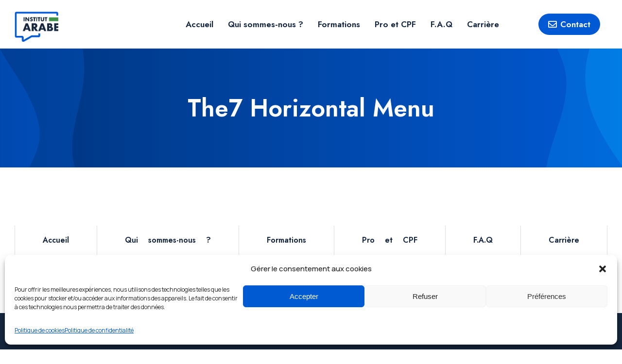

--- FILE ---
content_type: text/html; charset=UTF-8
request_url: https://institutarabe.fr/elements_list/the7-horizontal-menu/
body_size: 30627
content:
<!DOCTYPE html>
<!--[if !(IE 6) | !(IE 7) | !(IE 8)  ]><!-->
<html lang="fr-FR" class="no-js">
<!--<![endif]-->
<head>
	<meta charset="UTF-8" />
		<meta name="viewport" content="width=device-width, initial-scale=1, maximum-scale=1, user-scalable=0">
			<link rel="profile" href="https://gmpg.org/xfn/11" />
	<meta name='robots' content='index, follow, max-image-preview:large, max-snippet:-1, max-video-preview:-1' />

	<!-- This site is optimized with the Yoast SEO plugin v21.1 - https://yoast.com/wordpress/plugins/seo/ -->
	<title>The7 Horizontal Menu - Institut Arabe</title>
	<link rel="canonical" href="https://institutarabe.fr/elements_list/the7-horizontal-menu/" />
	<meta property="og:locale" content="fr_FR" />
	<meta property="og:type" content="article" />
	<meta property="og:title" content="The7 Horizontal Menu - Institut Arabe" />
	<meta property="og:url" content="https://institutarabe.fr/elements_list/the7-horizontal-menu/" />
	<meta property="og:site_name" content="Institut Arabe" />
	<meta name="twitter:card" content="summary_large_image" />
	<script type="application/ld+json" class="yoast-schema-graph">{"@context":"https://schema.org","@graph":[{"@type":"WebPage","@id":"https://institutarabe.fr/elements_list/the7-horizontal-menu/","url":"https://institutarabe.fr/elements_list/the7-horizontal-menu/","name":"The7 Horizontal Menu - Institut Arabe","isPartOf":{"@id":"https://institutarabe.fr/#website"},"datePublished":"2023-04-22T07:04:15+00:00","dateModified":"2023-04-22T07:04:15+00:00","breadcrumb":{"@id":"https://institutarabe.fr/elements_list/the7-horizontal-menu/#breadcrumb"},"inLanguage":"fr-FR","potentialAction":[{"@type":"ReadAction","target":["https://institutarabe.fr/elements_list/the7-horizontal-menu/"]}]},{"@type":"BreadcrumbList","@id":"https://institutarabe.fr/elements_list/the7-horizontal-menu/#breadcrumb","itemListElement":[{"@type":"ListItem","position":1,"name":"Accueil","item":"https://institutarabe.fr/"},{"@type":"ListItem","position":2,"name":"The7 Horizontal Menu"}]},{"@type":"WebSite","@id":"https://institutarabe.fr/#website","url":"https://institutarabe.fr/","name":"Institut Arabe","description":"Your institute","publisher":{"@id":"https://institutarabe.fr/#organization"},"potentialAction":[{"@type":"SearchAction","target":{"@type":"EntryPoint","urlTemplate":"https://institutarabe.fr/?s={search_term_string}"},"query-input":"required name=search_term_string"}],"inLanguage":"fr-FR"},{"@type":"Organization","@id":"https://institutarabe.fr/#organization","name":"Institut Arabe","url":"https://institutarabe.fr/","logo":{"@type":"ImageObject","inLanguage":"fr-FR","@id":"https://institutarabe.fr/#/schema/logo/image/","url":"https://institutarabe.fr/wp-content/uploads/2023/07/Arabe-1.png","contentUrl":"https://institutarabe.fr/wp-content/uploads/2023/07/Arabe-1.png","width":209,"height":143,"caption":"Institut Arabe"},"image":{"@id":"https://institutarabe.fr/#/schema/logo/image/"}}]}</script>
	<!-- / Yoast SEO plugin. -->


<link rel="alternate" type="application/rss+xml" title="Institut Arabe &raquo; Flux" href="https://institutarabe.fr/feed/" />
<link rel="alternate" type="application/rss+xml" title="Institut Arabe &raquo; Flux des commentaires" href="https://institutarabe.fr/comments/feed/" />
<link rel="alternate" title="oEmbed (JSON)" type="application/json+oembed" href="https://institutarabe.fr/wp-json/oembed/1.0/embed?url=https%3A%2F%2Finstitutarabe.fr%2Felements_list%2Fthe7-horizontal-menu%2F" />
<link rel="alternate" title="oEmbed (XML)" type="text/xml+oembed" href="https://institutarabe.fr/wp-json/oembed/1.0/embed?url=https%3A%2F%2Finstitutarabe.fr%2Felements_list%2Fthe7-horizontal-menu%2F&#038;format=xml" />
<style id='wp-img-auto-sizes-contain-inline-css' type='text/css'>
img:is([sizes=auto i],[sizes^="auto," i]){contain-intrinsic-size:3000px 1500px}
/*# sourceURL=wp-img-auto-sizes-contain-inline-css */
</style>
<style id='wp-emoji-styles-inline-css' type='text/css'>

	img.wp-smiley, img.emoji {
		display: inline !important;
		border: none !important;
		box-shadow: none !important;
		height: 1em !important;
		width: 1em !important;
		margin: 0 0.07em !important;
		vertical-align: -0.1em !important;
		background: none !important;
		padding: 0 !important;
	}
/*# sourceURL=wp-emoji-styles-inline-css */
</style>
<link rel='stylesheet' id='wp-block-library-css' href='https://institutarabe.fr/wp-includes/css/dist/block-library/style.min.css?ver=6.9' type='text/css' media='all' />
<style id='global-styles-inline-css' type='text/css'>
:root{--wp--preset--aspect-ratio--square: 1;--wp--preset--aspect-ratio--4-3: 4/3;--wp--preset--aspect-ratio--3-4: 3/4;--wp--preset--aspect-ratio--3-2: 3/2;--wp--preset--aspect-ratio--2-3: 2/3;--wp--preset--aspect-ratio--16-9: 16/9;--wp--preset--aspect-ratio--9-16: 9/16;--wp--preset--color--black: #000000;--wp--preset--color--cyan-bluish-gray: #abb8c3;--wp--preset--color--white: #FFF;--wp--preset--color--pale-pink: #f78da7;--wp--preset--color--vivid-red: #cf2e2e;--wp--preset--color--luminous-vivid-orange: #ff6900;--wp--preset--color--luminous-vivid-amber: #fcb900;--wp--preset--color--light-green-cyan: #7bdcb5;--wp--preset--color--vivid-green-cyan: #00d084;--wp--preset--color--pale-cyan-blue: #8ed1fc;--wp--preset--color--vivid-cyan-blue: #0693e3;--wp--preset--color--vivid-purple: #9b51e0;--wp--preset--color--accent: #999999;--wp--preset--color--dark-gray: #111;--wp--preset--color--light-gray: #767676;--wp--preset--gradient--vivid-cyan-blue-to-vivid-purple: linear-gradient(135deg,rgb(6,147,227) 0%,rgb(155,81,224) 100%);--wp--preset--gradient--light-green-cyan-to-vivid-green-cyan: linear-gradient(135deg,rgb(122,220,180) 0%,rgb(0,208,130) 100%);--wp--preset--gradient--luminous-vivid-amber-to-luminous-vivid-orange: linear-gradient(135deg,rgb(252,185,0) 0%,rgb(255,105,0) 100%);--wp--preset--gradient--luminous-vivid-orange-to-vivid-red: linear-gradient(135deg,rgb(255,105,0) 0%,rgb(207,46,46) 100%);--wp--preset--gradient--very-light-gray-to-cyan-bluish-gray: linear-gradient(135deg,rgb(238,238,238) 0%,rgb(169,184,195) 100%);--wp--preset--gradient--cool-to-warm-spectrum: linear-gradient(135deg,rgb(74,234,220) 0%,rgb(151,120,209) 20%,rgb(207,42,186) 40%,rgb(238,44,130) 60%,rgb(251,105,98) 80%,rgb(254,248,76) 100%);--wp--preset--gradient--blush-light-purple: linear-gradient(135deg,rgb(255,206,236) 0%,rgb(152,150,240) 100%);--wp--preset--gradient--blush-bordeaux: linear-gradient(135deg,rgb(254,205,165) 0%,rgb(254,45,45) 50%,rgb(107,0,62) 100%);--wp--preset--gradient--luminous-dusk: linear-gradient(135deg,rgb(255,203,112) 0%,rgb(199,81,192) 50%,rgb(65,88,208) 100%);--wp--preset--gradient--pale-ocean: linear-gradient(135deg,rgb(255,245,203) 0%,rgb(182,227,212) 50%,rgb(51,167,181) 100%);--wp--preset--gradient--electric-grass: linear-gradient(135deg,rgb(202,248,128) 0%,rgb(113,206,126) 100%);--wp--preset--gradient--midnight: linear-gradient(135deg,rgb(2,3,129) 0%,rgb(40,116,252) 100%);--wp--preset--font-size--small: 13px;--wp--preset--font-size--medium: 20px;--wp--preset--font-size--large: 36px;--wp--preset--font-size--x-large: 42px;--wp--preset--spacing--20: 0.44rem;--wp--preset--spacing--30: 0.67rem;--wp--preset--spacing--40: 1rem;--wp--preset--spacing--50: 1.5rem;--wp--preset--spacing--60: 2.25rem;--wp--preset--spacing--70: 3.38rem;--wp--preset--spacing--80: 5.06rem;--wp--preset--shadow--natural: 6px 6px 9px rgba(0, 0, 0, 0.2);--wp--preset--shadow--deep: 12px 12px 50px rgba(0, 0, 0, 0.4);--wp--preset--shadow--sharp: 6px 6px 0px rgba(0, 0, 0, 0.2);--wp--preset--shadow--outlined: 6px 6px 0px -3px rgb(255, 255, 255), 6px 6px rgb(0, 0, 0);--wp--preset--shadow--crisp: 6px 6px 0px rgb(0, 0, 0);}:where(.is-layout-flex){gap: 0.5em;}:where(.is-layout-grid){gap: 0.5em;}body .is-layout-flex{display: flex;}.is-layout-flex{flex-wrap: wrap;align-items: center;}.is-layout-flex > :is(*, div){margin: 0;}body .is-layout-grid{display: grid;}.is-layout-grid > :is(*, div){margin: 0;}:where(.wp-block-columns.is-layout-flex){gap: 2em;}:where(.wp-block-columns.is-layout-grid){gap: 2em;}:where(.wp-block-post-template.is-layout-flex){gap: 1.25em;}:where(.wp-block-post-template.is-layout-grid){gap: 1.25em;}.has-black-color{color: var(--wp--preset--color--black) !important;}.has-cyan-bluish-gray-color{color: var(--wp--preset--color--cyan-bluish-gray) !important;}.has-white-color{color: var(--wp--preset--color--white) !important;}.has-pale-pink-color{color: var(--wp--preset--color--pale-pink) !important;}.has-vivid-red-color{color: var(--wp--preset--color--vivid-red) !important;}.has-luminous-vivid-orange-color{color: var(--wp--preset--color--luminous-vivid-orange) !important;}.has-luminous-vivid-amber-color{color: var(--wp--preset--color--luminous-vivid-amber) !important;}.has-light-green-cyan-color{color: var(--wp--preset--color--light-green-cyan) !important;}.has-vivid-green-cyan-color{color: var(--wp--preset--color--vivid-green-cyan) !important;}.has-pale-cyan-blue-color{color: var(--wp--preset--color--pale-cyan-blue) !important;}.has-vivid-cyan-blue-color{color: var(--wp--preset--color--vivid-cyan-blue) !important;}.has-vivid-purple-color{color: var(--wp--preset--color--vivid-purple) !important;}.has-black-background-color{background-color: var(--wp--preset--color--black) !important;}.has-cyan-bluish-gray-background-color{background-color: var(--wp--preset--color--cyan-bluish-gray) !important;}.has-white-background-color{background-color: var(--wp--preset--color--white) !important;}.has-pale-pink-background-color{background-color: var(--wp--preset--color--pale-pink) !important;}.has-vivid-red-background-color{background-color: var(--wp--preset--color--vivid-red) !important;}.has-luminous-vivid-orange-background-color{background-color: var(--wp--preset--color--luminous-vivid-orange) !important;}.has-luminous-vivid-amber-background-color{background-color: var(--wp--preset--color--luminous-vivid-amber) !important;}.has-light-green-cyan-background-color{background-color: var(--wp--preset--color--light-green-cyan) !important;}.has-vivid-green-cyan-background-color{background-color: var(--wp--preset--color--vivid-green-cyan) !important;}.has-pale-cyan-blue-background-color{background-color: var(--wp--preset--color--pale-cyan-blue) !important;}.has-vivid-cyan-blue-background-color{background-color: var(--wp--preset--color--vivid-cyan-blue) !important;}.has-vivid-purple-background-color{background-color: var(--wp--preset--color--vivid-purple) !important;}.has-black-border-color{border-color: var(--wp--preset--color--black) !important;}.has-cyan-bluish-gray-border-color{border-color: var(--wp--preset--color--cyan-bluish-gray) !important;}.has-white-border-color{border-color: var(--wp--preset--color--white) !important;}.has-pale-pink-border-color{border-color: var(--wp--preset--color--pale-pink) !important;}.has-vivid-red-border-color{border-color: var(--wp--preset--color--vivid-red) !important;}.has-luminous-vivid-orange-border-color{border-color: var(--wp--preset--color--luminous-vivid-orange) !important;}.has-luminous-vivid-amber-border-color{border-color: var(--wp--preset--color--luminous-vivid-amber) !important;}.has-light-green-cyan-border-color{border-color: var(--wp--preset--color--light-green-cyan) !important;}.has-vivid-green-cyan-border-color{border-color: var(--wp--preset--color--vivid-green-cyan) !important;}.has-pale-cyan-blue-border-color{border-color: var(--wp--preset--color--pale-cyan-blue) !important;}.has-vivid-cyan-blue-border-color{border-color: var(--wp--preset--color--vivid-cyan-blue) !important;}.has-vivid-purple-border-color{border-color: var(--wp--preset--color--vivid-purple) !important;}.has-vivid-cyan-blue-to-vivid-purple-gradient-background{background: var(--wp--preset--gradient--vivid-cyan-blue-to-vivid-purple) !important;}.has-light-green-cyan-to-vivid-green-cyan-gradient-background{background: var(--wp--preset--gradient--light-green-cyan-to-vivid-green-cyan) !important;}.has-luminous-vivid-amber-to-luminous-vivid-orange-gradient-background{background: var(--wp--preset--gradient--luminous-vivid-amber-to-luminous-vivid-orange) !important;}.has-luminous-vivid-orange-to-vivid-red-gradient-background{background: var(--wp--preset--gradient--luminous-vivid-orange-to-vivid-red) !important;}.has-very-light-gray-to-cyan-bluish-gray-gradient-background{background: var(--wp--preset--gradient--very-light-gray-to-cyan-bluish-gray) !important;}.has-cool-to-warm-spectrum-gradient-background{background: var(--wp--preset--gradient--cool-to-warm-spectrum) !important;}.has-blush-light-purple-gradient-background{background: var(--wp--preset--gradient--blush-light-purple) !important;}.has-blush-bordeaux-gradient-background{background: var(--wp--preset--gradient--blush-bordeaux) !important;}.has-luminous-dusk-gradient-background{background: var(--wp--preset--gradient--luminous-dusk) !important;}.has-pale-ocean-gradient-background{background: var(--wp--preset--gradient--pale-ocean) !important;}.has-electric-grass-gradient-background{background: var(--wp--preset--gradient--electric-grass) !important;}.has-midnight-gradient-background{background: var(--wp--preset--gradient--midnight) !important;}.has-small-font-size{font-size: var(--wp--preset--font-size--small) !important;}.has-medium-font-size{font-size: var(--wp--preset--font-size--medium) !important;}.has-large-font-size{font-size: var(--wp--preset--font-size--large) !important;}.has-x-large-font-size{font-size: var(--wp--preset--font-size--x-large) !important;}
/*# sourceURL=global-styles-inline-css */
</style>

<style id='classic-theme-styles-inline-css' type='text/css'>
/*! This file is auto-generated */
.wp-block-button__link{color:#fff;background-color:#32373c;border-radius:9999px;box-shadow:none;text-decoration:none;padding:calc(.667em + 2px) calc(1.333em + 2px);font-size:1.125em}.wp-block-file__button{background:#32373c;color:#fff;text-decoration:none}
/*# sourceURL=/wp-includes/css/classic-themes.min.css */
</style>
<link rel='stylesheet' id='cmplz-general-css' href='https://institutarabe.fr/wp-content/plugins/complianz-gdpr/assets/css/cookieblocker.min.css?ver=6.5.5' type='text/css' media='all' />
<link rel='stylesheet' id='elementor-icons-css' href='https://institutarabe.fr/wp-content/plugins/elementor/assets/lib/eicons/css/elementor-icons.min.css?ver=5.21.0' type='text/css' media='all' />
<link rel='stylesheet' id='elementor-frontend-css' href='https://institutarabe.fr/wp-content/plugins/elementor/assets/css/frontend.min.css?ver=3.15.3' type='text/css' media='all' />
<link rel='stylesheet' id='swiper-css' href='https://institutarabe.fr/wp-content/plugins/elementor/assets/lib/swiper/v8/css/swiper.min.css?ver=8.4.5' type='text/css' media='all' />
<link rel='stylesheet' id='elementor-post-6-css' href='https://institutarabe.fr/wp-content/uploads/elementor/css/post-6.css?ver=1695749500' type='text/css' media='all' />
<link rel='stylesheet' id='elementor-pro-css' href='https://institutarabe.fr/wp-content/plugins/pro-elements/assets/css/frontend.min.css?ver=3.15.1' type='text/css' media='all' />
<link rel='stylesheet' id='elementor-global-css' href='https://institutarabe.fr/wp-content/uploads/elementor/css/global.css?ver=1695749500' type='text/css' media='all' />
<link rel='stylesheet' id='elementor-post-86682-css' href='https://institutarabe.fr/wp-content/uploads/elementor/css/post-86682.css?ver=1695898890' type='text/css' media='all' />
<link rel='stylesheet' id='elementor-post-50845-css' href='https://institutarabe.fr/wp-content/uploads/elementor/css/post-50845.css?ver=1695749837' type='text/css' media='all' />
<link rel='stylesheet' id='elementor-post-21569-css' href='https://institutarabe.fr/wp-content/uploads/elementor/css/post-21569.css?ver=1695749501' type='text/css' media='all' />
<link rel='stylesheet' id='elementor-post-50913-css' href='https://institutarabe.fr/wp-content/uploads/elementor/css/post-50913.css?ver=1695750008' type='text/css' media='all' />
<link rel='stylesheet' id='dt-main-css' href='https://institutarabe.fr/wp-content/themes/dt-the7/css/main.min.css?ver=11.8.1' type='text/css' media='all' />
<link rel='stylesheet' id='the7-custom-scrollbar-css' href='https://institutarabe.fr/wp-content/themes/dt-the7/lib/custom-scrollbar/custom-scrollbar.min.css?ver=11.8.1' type='text/css' media='all' />
<link rel='stylesheet' id='the7-css-vars-css' href='https://institutarabe.fr/wp-content/uploads/the7-css/css-vars.css?ver=9d34a6740bab' type='text/css' media='all' />
<link rel='stylesheet' id='dt-custom-css' href='https://institutarabe.fr/wp-content/uploads/the7-css/custom.css?ver=9d34a6740bab' type='text/css' media='all' />
<link rel='stylesheet' id='dt-media-css' href='https://institutarabe.fr/wp-content/uploads/the7-css/media.css?ver=9d34a6740bab' type='text/css' media='all' />
<link rel='stylesheet' id='the7-mega-menu-css' href='https://institutarabe.fr/wp-content/uploads/the7-css/mega-menu.css?ver=9d34a6740bab' type='text/css' media='all' />
<link rel='stylesheet' id='the7-elements-css' href='https://institutarabe.fr/wp-content/uploads/the7-css/post-type-dynamic.css?ver=9d34a6740bab' type='text/css' media='all' />
<link rel='stylesheet' id='style-css' href='https://institutarabe.fr/wp-content/themes/dt-the7/style.css?ver=11.8.1' type='text/css' media='all' />
<link rel='stylesheet' id='the7-elementor-global-css' href='https://institutarabe.fr/wp-content/themes/dt-the7/css/compatibility/elementor/elementor-global.min.css?ver=11.8.1' type='text/css' media='all' />
<link rel='stylesheet' id='the7_horizontal-menu-css' href='https://institutarabe.fr/wp-content/themes/dt-the7/css/compatibility/elementor/the7-horizontal-menu-widget.min.css?ver=11.8.1' type='text/css' media='all' />
<link rel='stylesheet' id='the7-icon-widget-css' href='https://institutarabe.fr/wp-content/themes/dt-the7/css/compatibility/elementor/the7-icon-widget.min.css?ver=11.8.1' type='text/css' media='all' />
<link rel='stylesheet' id='the7-vertical-menu-widget-css' href='https://institutarabe.fr/wp-content/themes/dt-the7/css/compatibility/elementor/the7-vertical-menu-widget.min.css?ver=11.8.1' type='text/css' media='all' />
<link rel='stylesheet' id='lfb_frontend-libs-css' href='https://institutarabe.fr/wp-content/plugins/WP_Estimation_Form/assets/css/lfb_frontendPackedLibs.min.css?ver=10.165' type='text/css' media='all' />
<link rel='stylesheet' id='lfb_frontend-css' href='https://institutarabe.fr/wp-content/plugins/WP_Estimation_Form/assets/css/lfb_forms.min.css?ver=10.165' type='text/css' media='all' />
<link rel='stylesheet' id='google-fonts-1-css' href='https://fonts.googleapis.com/css?family=DM+Sans%3A100%2C100italic%2C200%2C200italic%2C300%2C300italic%2C400%2C400italic%2C500%2C500italic%2C600%2C600italic%2C700%2C700italic%2C800%2C800italic%2C900%2C900italic%7CJost%3A100%2C100italic%2C200%2C200italic%2C300%2C300italic%2C400%2C400italic%2C500%2C500italic%2C600%2C600italic%2C700%2C700italic%2C800%2C800italic%2C900%2C900italic%7CManrope%3A100%2C100italic%2C200%2C200italic%2C300%2C300italic%2C400%2C400italic%2C500%2C500italic%2C600%2C600italic%2C700%2C700italic%2C800%2C800italic%2C900%2C900italic&#038;display=swap&#038;ver=6.9' type='text/css' media='all' />
<link rel='stylesheet' id='elementor-icons-shared-0-css' href='https://institutarabe.fr/wp-content/plugins/elementor/assets/lib/font-awesome/css/fontawesome.min.css?ver=5.15.3' type='text/css' media='all' />
<link rel='stylesheet' id='elementor-icons-fa-regular-css' href='https://institutarabe.fr/wp-content/plugins/elementor/assets/lib/font-awesome/css/regular.min.css?ver=5.15.3' type='text/css' media='all' />
<link rel='stylesheet' id='elementor-icons-fa-solid-css' href='https://institutarabe.fr/wp-content/plugins/elementor/assets/lib/font-awesome/css/solid.min.css?ver=5.15.3' type='text/css' media='all' />
<link rel="preconnect" href="https://fonts.gstatic.com/" crossorigin><script type="text/javascript" src="https://institutarabe.fr/wp-includes/js/jquery/jquery.min.js?ver=3.7.1" id="jquery-core-js"></script>
<script type="text/javascript" src="https://institutarabe.fr/wp-includes/js/jquery/jquery-migrate.min.js?ver=3.4.1" id="jquery-migrate-js"></script>
<script type="text/javascript" src="https://institutarabe.fr/wp-content/plugins/google-analytics-for-wordpress/assets/js/frontend-gtag.min.js?ver=9.11.1" id="monsterinsights-frontend-script-js" async="async" data-wp-strategy="async"></script>
<script data-cfasync="false" data-wpfc-render="false" type="text/javascript" id='monsterinsights-frontend-script-js-extra'>/* <![CDATA[ */
var monsterinsights_frontend = {"js_events_tracking":"true","download_extensions":"doc,pdf,ppt,zip,xls,docx,pptx,xlsx","inbound_paths":"[{\"path\":\"\\\/go\\\/\",\"label\":\"affiliate\"},{\"path\":\"\\\/recommend\\\/\",\"label\":\"affiliate\"}]","home_url":"https:\/\/institutarabe.fr","hash_tracking":"false","v4_id":"G-6GEQ3ZE4VB"};/* ]]> */
</script>
<script type="text/javascript" src="https://institutarabe.fr/wp-content/plugins/WP_Estimation_Form/assets/js/lfb_frontend.min.js?ver=10.165" id="lfb_frontendGlobal-js"></script>
<script type="text/javascript" id="f12-cf7-captcha-elementor-js-extra">
/* <![CDATA[ */
var f12_cf7_captcha_elementor = {"ajaxurl":"https://institutarabe.fr/wp-admin/admin-ajax.php"};
//# sourceURL=f12-cf7-captcha-elementor-js-extra
/* ]]> */
</script>
<script type="text/javascript" src="https://institutarabe.fr/wp-content/plugins/captcha-for-contact-form-7/compatibility/elementor/assets/f12-cf7-captcha-elementor.js?ver=6.9" id="f12-cf7-captcha-elementor-js"></script>
<script type="text/javascript" id="dt-above-fold-js-extra">
/* <![CDATA[ */
var dtLocal = {"themeUrl":"https://institutarabe.fr/wp-content/themes/dt-the7","passText":"Pour voir ce contenu, entrer le mots de passe:","moreButtonText":{"loading":"Chargement ...","loadMore":"Charger la suite"},"postID":"86682","ajaxurl":"https://institutarabe.fr/wp-admin/admin-ajax.php","REST":{"baseUrl":"https://institutarabe.fr/wp-json/the7/v1","endpoints":{"sendMail":"/send-mail"}},"contactMessages":{"required":"One or more fields have an error. Please check and try again.","terms":"Veuillez accepter la politique de confidentialit\u00e9.","fillTheCaptchaError":"Veuillez remplir le captcha."},"captchaSiteKey":"","ajaxNonce":"b76e5ac847","pageData":"","themeSettings":{"smoothScroll":"off","lazyLoading":false,"desktopHeader":{"height":""},"ToggleCaptionEnabled":"disabled","ToggleCaption":"Navigation","floatingHeader":{"showAfter":94,"showMenu":false,"height":64,"logo":{"showLogo":true,"html":"","url":"https://institutarabe.fr/"}},"topLine":{"floatingTopLine":{"logo":{"showLogo":false,"html":""}}},"mobileHeader":{"firstSwitchPoint":1150,"secondSwitchPoint":600,"firstSwitchPointHeight":60,"secondSwitchPointHeight":50,"mobileToggleCaptionEnabled":"right","mobileToggleCaption":"Menu"},"stickyMobileHeaderFirstSwitch":{"logo":{"html":""}},"stickyMobileHeaderSecondSwitch":{"logo":{"html":""}},"sidebar":{"switchPoint":992},"boxedWidth":"1280px"},"elementor":{"settings":{"container_width":1300}}};
var dtShare = {"shareButtonText":{"facebook":"Partager sur Facebook","twitter":"Partager sur Twitter","pinterest":"Partager sur Pinterest","linkedin":"Partager sur Linkedin","whatsapp":"Partager sur Whatsapp"},"overlayOpacity":"90"};
//# sourceURL=dt-above-fold-js-extra
/* ]]> */
</script>
<script type="text/javascript" src="https://institutarabe.fr/wp-content/themes/dt-the7/js/above-the-fold.min.js?ver=11.8.1" id="dt-above-fold-js"></script>
<link rel="https://api.w.org/" href="https://institutarabe.fr/wp-json/" /><link rel="alternate" title="JSON" type="application/json" href="https://institutarabe.fr/wp-json/wp/v2/elements_list/86682" /><link rel="EditURI" type="application/rsd+xml" title="RSD" href="https://institutarabe.fr/xmlrpc.php?rsd" />
<meta name="generator" content="WordPress 6.9" />
<link rel='shortlink' href='https://institutarabe.fr/?p=86682' />
<!-- start Simple Custom CSS and JS -->
<style type="text/css">
/* Logo mobile size */ 

.elementor-50892 .elementor-element.elementor-element-1fe6e36 img {
    height: 70px;
    width: 135px;
    padding-top: 10px;
}


img.attachment-full.size-full.wp-image-94177 {
    height: 70px;
    width: 135px;
    padding-top: 10px;
}

@media only screen and (max-width: 1024px) {
img.attachment-full.size-full.wp-image-94171 {
    width: 100px;
    height: 56px;
    padding-top: 12px;
}
}


/* Masquer texte "decouvrir" sous la section Pourquoi choisir Institut Espagnol */ 
.the7-box-grid-wrapper.the7-elementor-widget.loading-effect-none.the7_icon_box_grid_widget-40867bc .dt-css-grid .wf-cell.shown .the7-icon-box-grid .box-content-wrapper .box-content a.box-button.elementor-button.elementor-size-md {
	display:none;
}

/* Masquer metier des témoignages  */ 
.elementor-widget-wrap.elementor-element-populated .elementor-element.elementor-element-386730f.elementor-widget.elementor-widget-the7-heading .elementor-widget-container h4.the7-heading-title.elementor-size-default {
	display:none;
}

/* Reduire espace mots menu mobile  */ 
ul.dt-nav-menu span.menu-item-text span.menu-text {
	word-spacing: 0px;
}

nav.dt-nav-menu-horizontal--main.dt-nav-menu-horizontal__container.justify-content-end.widget-divider-.indicator-off ul.dt-nav-menu-horizontal.d-flex.flex-row.justify-content-end span.menu-item-text {
		word-spacing: 0px;
}

/* Modifier la marge du titre des pages classiques
@media (min-width: 1024px) {
.header-std {
    position: inherit !important;
}
}
 */ 

/* Style des formulaires EetP  */ 
/* Bouton  */ 
a.lfb_button.btn.btn-primary.btn-wide {
	margin-top: 0 !important;
}
/* Container bouton  */ 
.lfb_itemBloc.lfb_item.lfb_btnContainer {
	padding-top: 0 !important; 
}

/* Container bouton  */ 
#lfb_form.lfb_bootstraped #lfb_mainPanel select {
    background-color: #f4f4f4;
}</style>
<!-- end Simple Custom CSS and JS -->
<style>.cmplz-hidden{display:none!important;}</style><meta name="generator" content="Elementor 3.15.3; features: e_dom_optimization, e_optimized_assets_loading; settings: css_print_method-external, google_font-enabled, font_display-swap">
<style type="text/css">.recentcomments a{display:inline !important;padding:0 !important;margin:0 !important;}</style>
<style id="lfb_styles">
@import url(https://fonts.googleapis.com/css?family=Lato:400,700);@import url(https://fonts.googleapis.com/css?family=Lato:400,700);body:not(.wp-admin) #lfb_form.lfb_bootstraped[data-form="8"], html body .lfb_datepickerContainer{ font-family:"Lato"; }#lfb_form.lfb_bootstraped[data-form="8"] #lfb_stepper,#lfb_form.lfb_bootstraped[data-form="8"] #lfb_stepper .lfb_stepperPoint  { background-color:#000; }
#lfb_form.lfb_bootstraped[data-form="8"] .genPrice .progress { background-color:#ebedef; }
#lfb_form.lfb_bootstraped[data-form="8"] .lfb_row > .lfb_column { margin:0px;}
#lfb_form.lfb_bootstraped[data-form="8"] #lfb_stepper .lfb_stepperPoint.lfb_currentPoint,#lfb_form.lfb_bootstraped[data-form="8"] #lfb_stepper #lfb_stepperBar  { background-color:#0159D3; }
#lfb_form.lfb_bootstraped[data-form="8"] .lfb_dropdownAutocompleteBtn.btn { background-color:#000; }
#lfb_form.lfb_bootstraped[data-form="8"]  { background-color:#fff;  color:#95a5a6; }
#lfb_form.lfb_bootstraped[data-form="8"] .datetimepicker { background-color:#95a5a6;  color:#ffffff; }
#lfb_form.lfb_bootstraped[data-form="8"] .datetimepicker table tr td span.active:active,#lfb_form.lfb_bootstraped[data-form="8"] .datetimepicker table tr td span.active:hover:active, #lfb_form.lfb_bootstraped[data-form="8"] .datetimepicker table tr td span.active.disabled:active,#lfb_form.lfb_bootstraped[data-form="8"]  .datetimepicker table tr td span.active.disabled:hover:active, #lfb_form.lfb_bootstraped[data-form="8"] .datetimepicker table tr td span.active.active, #lfb_form.lfb_bootstraped[data-form="8"] .datetimepicker table tr td span.active:hover.active, #lfb_form.lfb_bootstraped[data-form="8"] .datetimepicker table tr td span.active.disabled.active, #lfb_form.lfb_bootstraped[data-form="8"] .datetimepicker table tr td span.active.disabled:hover.active, #lfb_form.lfb_bootstraped[data-form="8"] .datetimepicker table tr td.active:active, #lfb_form.lfb_bootstraped[data-form="8"] .datetimepicker table tr td.active:hover,  #lfb_form.lfb_bootstraped[data-form="8"] .datetimepicker table tr td.active:hover:active, #lfb_form.lfb_bootstraped[data-form="8"] .datetimepicker table tr td.active.disabled:active, #lfb_form.lfb_bootstraped[data-form="8"] .datetimepicker table tr td.active.disabled:hover:active, #lfb_form.lfb_bootstraped[data-form="8"] .datetimepicker table tr td.active.active, #lfb_form.lfb_bootstraped[data-form="8"] .datetimepicker table tr td.active:hover.active, #lfb_form.lfb_bootstraped[data-form="8"] .datetimepicker table tr td.active.disabled.active, #lfb_form.lfb_bootstraped[data-form="8"] .datetimepicker table tr td.active.disabled:hover.active,#lfb_form.lfb_bootstraped[data-form="8"]  .datetimepicker table tr td.day:hover,#lfb_form.lfb_bootstraped[data-form="8"]  .datetimepicker table tr th.day:hover,#lfb_form.lfb_bootstraped[data-form="8"]  .datetimepicker table tr td span:hover,#lfb_form.lfb_bootstraped[data-form="8"]  .datetimepicker table tr th span:hover { background-color:#0159D3;  background-image: none; }
#lfb_form.lfb_bootstraped[data-form="8"] .datetimepicker thead tr:first-child th:hover { background-color:#0159D3 !important; }
#lfb_form.lfb_bootstraped[data-form="8"] .lfb_genSlide .lfb_stepTitle { color:#000; }
#lfb_form.lfb_bootstraped[data-form="8"] #lfb_stripeModal [data-panel="loading"] { background-color:#0159D3 !important; }
#lfb_form.lfb_bootstraped[data-form="8"] #lfb_emailActivationContainer .alert { background-color:#0159D3 !important; }
#lfb_form.lfb_bootstraped[data-form="8"] .bs-tooltip-top .tooltip-arrow::before,#lfb_form.lfb_bootstraped[data-form="8"] .bs-tooltip-auto[data-popper-placement^="top"] .tooltip-arrow::before  { border-top-color:#95a5a6; }
#lfb_form.lfb_bootstraped[data-form="8"] .bs-tooltip-bottom .tooltip-arrow::before, #lfb_form.lfb_bootstraped[data-form="8"] .bs-tooltip-auto[data-popper-placement^="bottom"] .tooltip-arrow::before { border-bottom-color:#95a5a6; }
#lfb_form.lfb_bootstraped[data-form="8"] > .tooltip > .tooltip-inner{ width:200px;  max-width:200px; }
#lfb_form.lfb_bootstraped[data-form="8"] .radioCt-primary input[type="radio"] + label::after,#lfb_form.lfb_bootstraped[data-form="8"] .radioCt-primary input[type="radio"]:checked + label::after{ background-color:#0159D3 !important; }
#lfb_form.lfb_bootstraped[data-form="8"] .radioCt-primary input[type="radio"]:checked + label::before { border-color:#0159D3 !important; }
#lfb_form.lfb_bootstraped[data-form="8"] .checkboxCt-primary input[type="checkbox"]:checked + label::before { background-color:#0159D3 !important;  border-color:#0159D3 !important; }
#lfb_form.lfb_bootstraped[data-form="8"] .modal .modal-content { background-color:#0159D3;  color: #ffffff; }
#lfb_form.lfb_bootstraped[data-form="8"] #lfb_paymentMethodBtns .btn.btn-secondary{ background-color:#000 !important; }
#lfb_form.lfb_bootstraped[data-form="8"] #lfb_mainPanel { background-color:#ffffff; }
#lfb_form.lfb_bootstraped[data-form="8"].lfb_visualEditing { background-color:#ffffff; }
#lfb_form.lfb_bootstraped[data-form="8"] #lfb_loader { background-color:#0159D3; }
#lfb_form.lfb_bootstraped[data-form="8"] .lfb_genSlide .lfb_imgTitle  { color:#0159D3; }
#lfb_form.lfb_bootstraped[data-form="8"] .lfb_genSlide .lfb_totalBottomContainer hr  { border-color:#000; }
#lfb_form.lfb_bootstraped[data-form="8"] #lfb_mainFormTitle { color:#95a5a6; }
#lfb_form.lfb_bootstraped[data-form="8"] #lfb_mainPanel .lfb_genSlide .lfb_genContent div.lfb_selectable span.icon_select.lfb_fxZoom  { text-shadow: -2px 0px #ffffff; }
#lfb_bootstraped #lfb_form.lfb_bootstraped[data-form="8"] .lfb_stripeContainer { border-color: #000; }
#lfb_form.lfb_bootstraped[data-form="8"] #lfb_mainPanel #lfb_payFormFinalTxt { color: #95a5a6; }
#lfb_bootstraped #lfb_form.lfb_bootstraped[data-form="8"] #lfb_floatingSummary:before {  border-color: transparent transparent #0159D3 transparent; }
#lfb_bootstraped #lfb_form.lfb_bootstraped[data-form="8"] #lfb_floatingSummaryInner {  border-color: #0159D3;}
#lfb_bootstraped #lfb_form.lfb_bootstraped[data-form="8"] .lfb_imageButtonContainer {  border-color: #000;}
#lfb_bootstraped #lfb_form.lfb_bootstraped[data-form="8"] .lfb_imageButtonContainer .lfb_imageButtonHeader {  background-color: #000;}
#lfb_form.lfb_bootstraped[data-form="8"] #lfb_mainPanel ,#lfb_form.lfb_bootstraped[data-form="8"] p,#lfb_form.lfb_bootstraped[data-form="8"] .lfb_summary tbody td,#lfb_form.lfb_bootstraped[data-form="8"] .lfb_summary tbody #lfb_summaryTotalTr th:not(#lfb_summaryTotal),#lfb_form.lfb_bootstraped[data-form="8"] #lfb_floatingSummary tbody #lfb_summaryTotalTr th:not(#lfb_summaryTotal),#lfb_form.lfb_bootstraped[data-form="8"] .lfb_summary tbody #lfb_vatRow th:not(#lfb_summaryVat),#lfb_form.lfb_bootstraped[data-form="8"] #lfb_floatingSummary tbody #lfb_vatRow th:not(#lfb_summaryVat)  { color:#000; }
#lfb_form.lfb_bootstraped[data-form="8"]  .form-group > label { font-size:16px; }
#lfb_form.lfb_bootstraped[data-form="8"]  .tooltip .tooltip-inner,#lfb_form.lfb_bootstraped[data-form="8"]   #lfb_mainPanel .lfb_genSlide .lfb_genContent div.lfb_selectable span.icon_quantity,#lfb_form.lfb_bootstraped[data-form="8"]   .dropdown-inverse { background-color:#95a5a6; }
#lfb_form.lfb_bootstraped[data-form="8"]   .tooltip.top .tooltip-arrow { border-top-color:#95a5a6; }
#lfb_form.lfb_bootstraped[data-form="8"]   .tooltip.bottom .tooltip-arrow { border-bottom-color:#95a5a6; }
#lfb_form.lfb_bootstraped[data-form="8"]   .btn-primary,#lfb_form.lfb_bootstraped[data-form="8"] .gform_button,#lfb_form.lfb_bootstraped[data-form="8"]   .btn-primary:hover,#lfb_form.lfb_bootstraped[data-form="8"]   .btn-primary:active,#lfb_form.lfb_bootstraped[data-form="8"]    .btn-primary.active,#lfb_form.lfb_bootstraped[data-form="8"]    .open .dropdown-toggle.btn-primary,#lfb_form.lfb_bootstraped[data-form="8"]   .dropdown-inverse li.active > a,#lfb_form.lfb_bootstraped[data-form="8"]    .dropdown-inverse li.selected > a,#lfb_form.lfb_bootstraped[data-form="8"]   .btn-primary:active,#lfb_form.lfb_bootstraped[data-form="8"]
                    .btn-primary.active,#lfb_form.lfb_bootstraped[data-form="8"]   .open .dropdown-toggle.btn-primary,#lfb_form.lfb_bootstraped[data-form="8"]   .btn-primary:hover,#lfb_form.lfb_bootstraped[data-form="8"]    .btn-primary:focus,#lfb_form.lfb_bootstraped[data-form="8"]    .btn-primary:active,#lfb_form.lfb_bootstraped[data-form="8"]    .btn-primary.active,#lfb_form.lfb_bootstraped[data-form="8"]    .open .dropdown-toggle.btn-primary { background-color:#0159D3;  color: #ffffff; }
#lfb_form.lfb_bootstraped[data-form="8"]   .quantityBtns a, { background-color:#0159D3;  color: #ffffff; }
#lfb_form.lfb_bootstraped[data-form="8"]   a.lfb_numberFieldQtSelector,#lfb_form.lfb_bootstraped[data-form="8"]   a.lfb_numberFieldQtSelector:hover { background-color:#000;  color: #ffffff; }
#lfb_form.lfb_bootstraped[data-form="8"]    .genPrice .progress .progress-bar-price,#lfb_form.lfb_bootstraped[data-form="8"]    .progress-bar{ background-color:#0159D3;  color: #ffffff; }
#lfb_form.lfb_bootstraped[data-form="8"] .form-group.lfb_focus .form-control, #lfb_form.lfb_bootstraped[data-form="8"] .lfb_dropzone:focus,#lfb_form.lfb_bootstraped[data-form="8"] .has-switch > div.switch-on label,#lfb_form.lfb_bootstraped[data-form="8"]   .form-group.focus .form-control,#lfb_form.lfb_bootstraped[data-form="8"]  .form-control:focus { border-color:#0159D3; }
#lfb_form.lfb_bootstraped[data-form="8"]   #lfb_mainPanel .lfb_genSlide .lfb_genContent div.lfb_selectable span.icon_select { background-color:#ffffff;  color:#000; }
#lfb_form.lfb_bootstraped[data-form="8"] a:not(.btn):not(.lfb_numberFieldQtSelector),#lfb_form.lfb_bootstraped[data-form="8"]   a:not(.btn):hover,#lfb_form.lfb_bootstraped[data-form="8"]   a:not(.btn):active,#lfb_form.lfb_bootstraped[data-form="8"]   #lfb_mainPanel .lfb_genSlide .lfb_genContent div.lfb_selectable.checked span.icon_select,#lfb_form.lfb_bootstraped[data-form="8"]   #lfb_mainPanel #lfb_finalPrice,#lfb_form.lfb_bootstraped[data-form="8"]    .ginput_product_price,#lfb_form.lfb_bootstraped[data-form="8"]   .checkbox.checked,#lfb_form.lfb_bootstraped[data-form="8"]    .radio.checked,#lfb_form.lfb_bootstraped[data-form="8"]   .checkbox.checked .second-icon,#lfb_form.lfb_bootstraped[data-form="8"]    .radio.checked .second-icon { color:#0159D3; }
#lfb_form.lfb_bootstraped[data-form="8"]   #lfb_mainPanel .lfb_genSlide .lfb_genContent div.lfb_selectable .img { max-width:128px;  max-height:128px; }
#lfb_form.lfb_bootstraped[data-form="8"]   #lfb_mainPanel .lfb_genSlide .lfb_genContent div.lfb_selectable .lfb_imgFontIcon { font-size:128px; }
#lfb_form.lfb_bootstraped[data-form="8"]   #lfb_mainPanel .lfb_genSlide .lfb_genContent div.lfb_selectable .lfb_imgFontIcon[data-tint="true"] { color:#0159D3; }
#lfb_form.lfb_bootstraped[data-form="8"]   #lfb_mainPanel .lfb_genSlide .lfb_genContent div.lfb_selectable .img.lfb_imgSvg { min-width:128px; }
#lfb_form.lfb_bootstraped[data-form="8"]   .form-control,#lfb_form.lfb_bootstraped[data-form="8"] .lfb_dropzone  { color:#000;  border-color:#000;  background-color: #ffffff;}
#lfb_form.lfb_bootstraped[data-form="8"]:not([data-stylefields="light"])  .input-group-addon { background-color:#000; color:#ffffff;  border-color:#000; }
#lfb_form.lfb_bootstraped[data-form="8"][data-stylefields="light"]  .input-group-addon { background-color: transparent; color:#000;  border-color:transparent; }
#lfb_form.lfb_bootstraped[data-form="8"]:not([data-stylefields="light"])  .lfb_focus  .input-group-addon { background-color:#0159D3; color:#ffffff;  border-color:#0159D3; }
#lfb_form.lfb_bootstraped[data-form="8"][data-stylefields="light"]  .input-group-addon,#lfb_form.lfb_bootstraped[data-form="8"][data-stylefields="light"] .form-control,,#lfb_form.lfb_bootstraped[data-form="8"] .form-control { background-color:transparent; color:#000; }
#lfb_form.lfb_bootstraped[data-form="8"]  .lfb_dropzone .dz-preview .dz-remove { color:#0159D3;  font-size:20px;}
#lfb_form.lfb_bootstraped[data-form="8"] .btn-default,#lfb_form.lfb_bootstraped[data-form="8"] .has-switch span.switch-right,#lfb_form.lfb_bootstraped[data-form="8"] .bootstrap-datetimepicker-widget .has-switch span.switch-right,#lfb_form.lfb_bootstraped[data-form="8"] .dropdown-menu:not(.datetimepicker) { background-color:#000;  color:#ffffff; }
#lfb_form.lfb_bootstraped[data-form="8"] .lfb_bootstrap-select.btn-group .dropdown-menu li a{ color:#ffffff; }
#lfb_form.lfb_bootstraped[data-form="8"] .lfb_bootstrap-select.btn-group .dropdown-menu li.selected> a,#lfb_form.lfb_bootstraped[data-form="8"] .lfb_bootstrap-select.btn-group .dropdown-menu li.selected> a:hover{ background-color:#0159D3; }
#lfb_form.lfb_bootstraped[data-form="8"] .has-switch>div.switch-off label{ border-color:#000;  background-color:#95a5a6; }
#lfb_form.lfb_bootstraped[data-form="8"] .has-switch>div.switch-on label{ background-color:#000; }
#lfb_form.lfb_bootstraped[data-form="8"] .btn-default .bs-caret > .caret {  border-bottom-color:#ffffff;   border-top-color:#ffffff; }
#lfb_form.lfb_bootstraped[data-form="8"] .genPrice .progress .progress-bar-price  { font-size:18px; }
#lfb_form.lfb_bootstraped[data-form="8"] #lfb_mainPanel .lfb_genSlide .lfb_genContent div.lfb_selectable .lfb_itemQtField  { width:128px; }
#lfb_form.lfb_bootstraped[data-form="8"] #lfb_mainPanel .lfb_genSlide .lfb_genContent div.lfb_selectable .lfb_itemQtField .lfb_qtfield  { margin-left:14px; }
body .lfb_datepickerContainer .ui-datepicker-title {  background-color:#0159D3; }
body .lfb_datepickerContainer td a { color:#0159D3; }
body .lfb_datepickerContainer  td.ui-datepicker-today a { color:#95a5a6; }
#lfb_form.lfb_bootstraped[data-form="8"] .has-switch span.switch-left { background-color:#0159D3; }
#lfb_form.lfb_bootstraped[data-form="8"] #lfb_mainPanel .lfb_summary table th, #lfb_form.lfb_bootstraped[data-form="8"]  #lfb_mainPanel .lfb_summary table thead, #lfb_form.lfb_bootstraped[data-form="8"]  #lfb_floatingSummaryContent table thead, #lfb_form.lfb_bootstraped[data-form="8"]  #lfb_floatingSummaryContent table th{ background-color:#0159D3;  color:#ffffff; }
#lfb_form.lfb_bootstraped[data-form="8"] #lfb_mainPanel .lfb_summary table td, #lfb_form.lfb_bootstraped[data-form="8"]  #lfb_floatingSummaryContent table td{ color:#000; }
#lfb_form.lfb_bootstraped[data-form="8"] #lfb_mainPanel .lfb_summary table, #lfb_form.lfb_bootstraped[data-form="8"]  #lfb_floatingSummaryContent table{ background-color:#ffffff; }
#lfb_form.lfb_bootstraped[data-form="8"] #lfb_mainPanel .lfb_summary table th.lfb_summaryStep,#lfb_form.lfb_bootstraped[data-form="8"] #lfb_floatingSummaryContent table th.lfb_summaryStep { background-color:#000;  color:#ffffff; }
#lfb_form.lfb_bootstraped[data-form="8"] #lfb_mainPanel .lfb_summary table tbody th:not(.lfb_summaryStep),#lfb_form.lfb_bootstraped[data-form="8"] #lfb_floatingSummaryContent table tbody th:not(.lfb_summaryStep) { background-color:#ffffff;  color:#0159D3; }
#lfb_form.lfb_bootstraped[data-form="8"]:not([data-stylefields="light"]) .form-group.lfb_focus .input-group-addon, #lfb_form.lfb_bootstraped[data-form="8"] .form-group.focus .input-group-addon,#lfb_form.lfb_bootstraped[data-form="8"] .bootstrap-datetimepicker-widget .form-group.focus .input-group-addon,#lfb_form.lfb_bootstraped[data-form="8"]:not([data-stylefields="light"]) .input-group.focus .input-group-addon,.bootstrap-datetimepicker-widget .input-group.focus .input-group-addon { background-color:#0159D3;  border-color:#0159D3; }
#lfb_form.lfb_bootstraped[data-form="8"][data-stylefields="light"] .form-group.lfb_focus .input-group-addon,#lfb_form.lfb_bootstraped[data-form="8"][data-stylefields="light"] .form-group .focus .input-group-addon { color:#0159D3;  border-color:#0159D3; }
#lfb_form.lfb_bootstraped[data-form="8"] #lfb_mainPanel .lfb_sliderQt { background-color:#000; }#lfb_form.lfb_bootstraped[data-form="8"] #lfb_mainPanel [data-type="slider"] { background-color:#000; }#lfb_form.lfb_bootstraped[data-form="8"] #lfb_mainPanel .lfb_sliderQt .ui-slider-range, #lfb_form.lfb_bootstraped[data-form="8"] #lfb_mainPanel .lfb_sliderQt .ui-slider-handle,  #lfb_form.lfb_bootstraped[data-form="8"] #lfb_mainPanel [data-type="slider"] .ui-slider-range,#lfb_form.lfb_bootstraped[data-form="8"] #lfb_mainPanel [data-type="slider"] .ui-slider-handle { background-color:#0159D3 ; }
#lfb_form.lfb_bootstraped[data-form="8"] #lfb_mainPanel #lfb_finalPrice span:nth-child(2) { color:#000; }
#lfb_form.lfb_bootstraped[data-form="8"] .lfb_colorPreview { background-color:#0159D3;  border-color:#000; }
#lfb_bootstraped.lfb_bootstraped[data-form="8"] #lfb_form[data-previousstepbtn="true"] .linkPrevious { background-color:#000;  color:#ffffff; }
#lfb_form.lfb_bootstraped[data-form="8"] > .bootstrap-timepicker-widget  { color:#ffffff;  background-color:#000; }
#lfb_form.lfb_bootstraped[data-form="8"] [class*="datetimepicker-dropdown"]:before,#lfb_bootstraped.lfb_bootstraped [class*=" datetimepicker-dropdown"]:after { border-bottom-color:#95a5a6; }
#lfb_form.lfb_bootstraped[data-form="8"] #lfb_mainPanel .lfb_genSlide .lfb_genContent .itemDes{ max-width: 240px; }
#lfb_form.lfb_bootstraped[data-form="8"]   #lfb_mainPanel .lfb_genSlide[data-stepid="58"] .lfb_genContent div.lfb_selectable[data-itemid="279"] .img { background-color:#1abc9c; }
#lfb_form.lfb_bootstraped[data-form="8"]   #lfb_mainPanel .lfb_genSlide[data-stepid="58"] .lfb_genContent div.lfb_selectable[data-itemid="280"] .img { background-color:#1abc9c; }
#lfb_form.lfb_bootstraped[data-form="8"]   #lfb_mainPanel .lfb_genSlide[data-stepid="58"] .lfb_genContent div.lfb_selectable[data-itemid="284"] .img { background-color:#1abc9c; }
#lfb_form.lfb_bootstraped[data-form="8"]   #lfb_mainPanel .lfb_genSlide[data-stepid="58"] .lfb_genContent div.lfb_selectable[data-itemid="290"] .img { background-color:#1abc9c; }
#lfb_form.lfb_bootstraped[data-form="8"]   #lfb_mainPanel .lfb_genSlide[data-stepid="58"] .lfb_genContent div.lfb_selectable[data-itemid="292"] .img { background-color:#1abc9c; }
#lfb_form.lfb_bootstraped[data-form="8"]   #lfb_mainPanel .lfb_genSlide[data-stepid="58"] .lfb_genContent div.lfb_selectable[data-itemid="294"] .img { background-color:#1abc9c; }
#lfb_form.lfb_bootstraped[data-form="8"]   #lfb_mainPanel .lfb_genSlide[data-stepid="58"] .lfb_genContent div.lfb_selectable[data-itemid="297"] .img { background-color:#1abc9c; }
#lfb_form.lfb_bootstraped[data-form="8"]   #lfb_mainPanel .lfb_genSlide[data-stepid="58"] .lfb_genContent div.lfb_selectable[data-itemid="299"] .img { background-color:#1abc9c; }
#lfb_form.lfb_bootstraped[data-form="8"]   #lfb_mainPanel .lfb_genSlide[data-stepid="58"] .lfb_genContent div.lfb_selectable[data-itemid="301"] .img { background-color:#1abc9c; }
#lfb_form.lfb_bootstraped[data-form="8"]   #lfb_mainPanel .lfb_genSlide[data-stepid="58"] .lfb_genContent div.lfb_selectable[data-itemid="327"] .img { background-color:#1abc9c; }
#lfb_form.lfb_bootstraped[data-form="8"]   #lfb_mainPanel .lfb_genSlide[data-stepid="61"] .lfb_genContent div.lfb_selectable[data-itemid="356"] .img { background-color:#1abc9c; }
#lfb_form.lfb_bootstraped[data-form="8"]   #lfb_mainPanel .lfb_genSlide[data-stepid="61"] .lfb_genContent div.lfb_selectable[data-itemid="358"] .img { background-color:#1abc9c; }
#lfb_form.lfb_bootstraped[data-form="8"]   #lfb_mainPanel .lfb_genSlide[data-stepid="61"] .lfb_genContent div.lfb_selectable[data-itemid="359"] .img { background-color:#1abc9c; }
#lfb_form.lfb_bootstraped[data-form="8"]   #lfb_mainPanel .lfb_genSlide[data-stepid="68"] .lfb_genContent div.lfb_selectable[data-itemid="363"] .img { background-color:#1abc9c; }
#lfb_form.lfb_bootstraped[data-form="8"]   #lfb_mainPanel .lfb_genSlide[data-stepid="68"] .lfb_genContent div.lfb_selectable[data-itemid="364"] .img { background-color:#1abc9c; }
#lfb_form.lfb_bootstraped[data-form="8"]   #lfb_mainPanel .lfb_genSlide[data-stepid="68"] .lfb_genContent div.lfb_selectable[data-itemid="365"] .img { background-color:#1abc9c; }
#lfb_form.lfb_bootstraped[data-form="8"]   #lfb_mainPanel .lfb_genSlide[data-stepid="69"] .lfb_genContent div.lfb_selectable[data-itemid="369"] .img { background-color:#1abc9c; }
#lfb_form.lfb_bootstraped[data-form="8"]   #lfb_mainPanel .lfb_genSlide[data-stepid="69"] .lfb_genContent div.lfb_selectable[data-itemid="370"] .img { background-color:#1abc9c; }
#lfb_form.lfb_bootstraped[data-form="8"]   #lfb_mainPanel .lfb_genSlide[data-stepid="69"] .lfb_genContent div.lfb_selectable[data-itemid="371"] .img { background-color:#1abc9c; }
#lfb_form.lfb_bootstraped[data-form="8"]   #lfb_mainPanel .lfb_genSlide[data-stepid="70"] .lfb_genContent div.lfb_selectable[data-itemid="375"] .img { background-color:#1abc9c; }
#lfb_form.lfb_bootstraped[data-form="8"]   #lfb_mainPanel .lfb_genSlide[data-stepid="70"] .lfb_genContent div.lfb_selectable[data-itemid="376"] .img { background-color:#1abc9c; }
#lfb_form.lfb_bootstraped[data-form="8"]   #lfb_mainPanel .lfb_genSlide[data-stepid="70"] .lfb_genContent div.lfb_selectable[data-itemid="377"] .img { background-color:#1abc9c; }
#lfb_form.lfb_bootstraped[data-form="8"]   #lfb_mainPanel .lfb_genSlide[data-stepid="71"] .lfb_genContent div.lfb_selectable[data-itemid="381"] .img { background-color:#1abc9c; }
#lfb_form.lfb_bootstraped[data-form="8"]   #lfb_mainPanel .lfb_genSlide[data-stepid="71"] .lfb_genContent div.lfb_selectable[data-itemid="382"] .img { background-color:#1abc9c; }
#lfb_form.lfb_bootstraped[data-form="8"]   #lfb_mainPanel .lfb_genSlide[data-stepid="71"] .lfb_genContent div.lfb_selectable[data-itemid="383"] .img { background-color:#1abc9c; }
#lfb_form.lfb_bootstraped[data-form="8"]   #lfb_mainPanel .lfb_genSlide[data-stepid="72"] .lfb_genContent div.lfb_selectable[data-itemid="387"] .img { background-color:#1abc9c; }
#lfb_form.lfb_bootstraped[data-form="8"]   #lfb_mainPanel .lfb_genSlide[data-stepid="72"] .lfb_genContent div.lfb_selectable[data-itemid="388"] .img { background-color:#1abc9c; }
#lfb_form.lfb_bootstraped[data-form="8"]   #lfb_mainPanel .lfb_genSlide[data-stepid="72"] .lfb_genContent div.lfb_selectable[data-itemid="389"] .img { background-color:#1abc9c; }
#lfb_form.lfb_bootstraped[data-form="8"]   #lfb_mainPanel .lfb_genSlide[data-stepid="76"] .lfb_genContent div.lfb_selectable[data-itemid="416"] .img { background-color:#1abc9c; }
#lfb_form.lfb_bootstraped[data-form="8"]   #lfb_mainPanel .lfb_genSlide[data-stepid="76"] .lfb_genContent div.lfb_selectable[data-itemid="417"] .img { background-color:#1abc9c; }
#lfb_form.lfb_bootstraped[data-form="8"]   #lfb_mainPanel .lfb_genSlide[data-stepid="76"] .lfb_genContent div.lfb_selectable[data-itemid="418"] .img { background-color:#1abc9c; }
#lfb_form.lfb_bootstraped[data-form="8"]   #lfb_mainPanel .lfb_genSlide[data-stepid="77"] .lfb_genContent div.lfb_selectable[data-itemid="422"] .img { background-color:#1abc9c; }
#lfb_form.lfb_bootstraped[data-form="8"]   #lfb_mainPanel .lfb_genSlide[data-stepid="77"] .lfb_genContent div.lfb_selectable[data-itemid="423"] .img { background-color:#1abc9c; }
#lfb_form.lfb_bootstraped[data-form="8"]   #lfb_mainPanel .lfb_genSlide[data-stepid="77"] .lfb_genContent div.lfb_selectable[data-itemid="424"] .img { background-color:#1abc9c; }
#lfb_form.lfb_bootstraped[data-form="8"]   #lfb_mainPanel .lfb_genSlide[data-stepid="78"] .lfb_genContent div.lfb_selectable[data-itemid="428"] .img { background-color:#1abc9c; }
#lfb_form.lfb_bootstraped[data-form="8"]   #lfb_mainPanel .lfb_genSlide[data-stepid="78"] .lfb_genContent div.lfb_selectable[data-itemid="429"] .img { background-color:#1abc9c; }
#lfb_form.lfb_bootstraped[data-form="8"]   #lfb_mainPanel .lfb_genSlide[data-stepid="78"] .lfb_genContent div.lfb_selectable[data-itemid="430"] .img { background-color:#1abc9c; }
#lfb_form.lfb_bootstraped[data-form="8"]   #lfb_mainPanel .lfb_genSlide[data-stepid="79"] .lfb_genContent div.lfb_selectable[data-itemid="434"] .img { background-color:#1abc9c; }
#lfb_form.lfb_bootstraped[data-form="8"]   #lfb_mainPanel .lfb_genSlide[data-stepid="79"] .lfb_genContent div.lfb_selectable[data-itemid="435"] .img { background-color:#1abc9c; }
#lfb_form.lfb_bootstraped[data-form="8"]   #lfb_mainPanel .lfb_genSlide[data-stepid="79"] .lfb_genContent div.lfb_selectable[data-itemid="436"] .img { background-color:#1abc9c; }
#lfb_form.lfb_bootstraped[data-form="8"]   #lfb_mainPanel .lfb_genSlide[data-stepid="80"] .lfb_genContent div.lfb_selectable[data-itemid="440"] .img { background-color:#1abc9c; }
#lfb_form.lfb_bootstraped[data-form="8"]   #lfb_mainPanel .lfb_genSlide[data-stepid="80"] .lfb_genContent div.lfb_selectable[data-itemid="441"] .img { background-color:#1abc9c; }
#lfb_form.lfb_bootstraped[data-form="8"]   #lfb_mainPanel .lfb_genSlide[data-stepid="80"] .lfb_genContent div.lfb_selectable[data-itemid="442"] .img { background-color:#1abc9c; }
#lfb_form.lfb_bootstraped[data-form="8"]   #lfb_mainPanel .lfb_genSlide[data-stepid="81"] .lfb_genContent div.lfb_selectable[data-itemid="446"] .img { background-color:#1abc9c; }
#lfb_form.lfb_bootstraped[data-form="8"]   #lfb_mainPanel .lfb_genSlide[data-stepid="81"] .lfb_genContent div.lfb_selectable[data-itemid="447"] .img { background-color:#1abc9c; }
#lfb_form.lfb_bootstraped[data-form="8"]   #lfb_mainPanel .lfb_genSlide[data-stepid="81"] .lfb_genContent div.lfb_selectable[data-itemid="448"] .img { background-color:#1abc9c; }
#lfb_form.lfb_bootstraped[data-form="8"]   #lfb_mainPanel .lfb_genSlide[data-stepid="82"] .lfb_genContent div.lfb_selectable[data-itemid="452"] .img { background-color:#1abc9c; }
#lfb_form.lfb_bootstraped[data-form="8"]   #lfb_mainPanel .lfb_genSlide[data-stepid="82"] .lfb_genContent div.lfb_selectable[data-itemid="453"] .img { background-color:#1abc9c; }
#lfb_form.lfb_bootstraped[data-form="8"]   #lfb_mainPanel .lfb_genSlide[data-stepid="82"] .lfb_genContent div.lfb_selectable[data-itemid="454"] .img { background-color:#1abc9c; }
#lfb_form.lfb_bootstraped[data-form="8"]   #lfb_mainPanel .lfb_genSlide[data-stepid="83"] .lfb_genContent div.lfb_selectable[data-itemid="458"] .img { background-color:#1abc9c; }
#lfb_form.lfb_bootstraped[data-form="8"]   #lfb_mainPanel .lfb_genSlide[data-stepid="83"] .lfb_genContent div.lfb_selectable[data-itemid="459"] .img { background-color:#1abc9c; }
#lfb_form.lfb_bootstraped[data-form="8"]   #lfb_mainPanel .lfb_genSlide[data-stepid="83"] .lfb_genContent div.lfb_selectable[data-itemid="460"] .img { background-color:#1abc9c; }
#lfb_form.lfb_bootstraped[data-form="8"]   #lfb_mainPanel .lfb_genSlide[data-stepid="84"] .lfb_genContent div.lfb_selectable[data-itemid="464"] .img { background-color:#1abc9c; }
#lfb_form.lfb_bootstraped[data-form="8"]   #lfb_mainPanel .lfb_genSlide[data-stepid="84"] .lfb_genContent div.lfb_selectable[data-itemid="465"] .img { background-color:#1abc9c; }
#lfb_form.lfb_bootstraped[data-form="8"]   #lfb_mainPanel .lfb_genSlide[data-stepid="84"] .lfb_genContent div.lfb_selectable[data-itemid="466"] .img { background-color:#1abc9c; }
#lfb_form.lfb_bootstraped[data-form="8"]   #lfb_mainPanel .lfb_genSlide[data-stepid="85"] .lfb_genContent div.lfb_selectable[data-itemid="470"] .img { background-color:#1abc9c; }
#lfb_form.lfb_bootstraped[data-form="8"]   #lfb_mainPanel .lfb_genSlide[data-stepid="85"] .lfb_genContent div.lfb_selectable[data-itemid="471"] .img { background-color:#1abc9c; }
#lfb_form.lfb_bootstraped[data-form="8"]   #lfb_mainPanel .lfb_genSlide[data-stepid="85"] .lfb_genContent div.lfb_selectable[data-itemid="472"] .img { background-color:#1abc9c; }
#lfb_form.lfb_bootstraped[data-form="8"]   #lfb_mainPanel .lfb_genSlide[data-stepid="86"] .lfb_genContent div.lfb_selectable[data-itemid="476"] .img { background-color:#1abc9c; }
#lfb_form.lfb_bootstraped[data-form="8"]   #lfb_mainPanel .lfb_genSlide[data-stepid="86"] .lfb_genContent div.lfb_selectable[data-itemid="477"] .img { background-color:#1abc9c; }
#lfb_form.lfb_bootstraped[data-form="8"]   #lfb_mainPanel .lfb_genSlide[data-stepid="86"] .lfb_genContent div.lfb_selectable[data-itemid="478"] .img { background-color:#1abc9c; }
a.lfb_button.btn.btn-primary.btn-wide {
  transition-delay: 0s !important;
    background-color: rgb(244, 248, 251) !important;
    box-shadow: rgba(0, 0, 0, 0.2) 0px 0px 10px !important;
    font-size: 18px !important;
    border-width: 2px !important;
    border-style: solid !important;
    border-color: rgb(244, 248, 251) !important;
    border-radius: 6px !important;
    color: rgb(1, 89, 211) !important;
    font-style: normal !important;
    font-weight: bold !important;
    text-decoration: none !important;
  padding-bottom: 20px !important;
    padding-top: 20px !important;
}

#lfb_form.lfb_bootstraped .lfb_genSlide .lfb_stepTitle.positioned, #lfb_form.lfb_bootstraped[data-animspeed="0"] #lfb_mainPanel .lfb_genSlide .lfb_stepTitle {
font-size: 24px !important;
  line-height:32px !important;
}

#lfb_form.lfb_bootstraped .lfb_genSlide .lfb_genContent.lfb_noDes {
    padding-top: 128px !important;
}
#lfb_form.lfb_bootstraped[data-form="8"] #lfb_mainPanel> [data-stepid="58"]>DIV:nth-child(2)>DIV:nth-child(1)>DIV:nth-child(1)>DIV:nth-child(2)>DIV:nth-child(1) {
   padding-top: 0px;
}
#lfb_form.lfb_bootstraped[data-form="8"] #lfb_mainPanel> [data-stepid="58"]>DIV:nth-child(2)>DIV:nth-child(1)>DIV:nth-child(1)>DIV:nth-child(2)>DIV:nth-child(1) {
   padding-top: 0px;
}
#lfb_form.lfb_bootstraped[data-form="8"] .lfb_button.btn.btn-primary.btn-wide.checked {
   transition-delay: 0s !important;
    background-color: rgb(244, 248, 251) !important;
    box-shadow: rgba(0, 0, 0, 0.2) 0px 0px 10px !important;
    font-size: 18px !important;
    border-width: 2px !important;
    border-style: solid !important;
    border-color: rgb(244, 248, 251) !important;
    border-radius: 6px !important;
    color: rgb(1, 89, 211) !important;
    font-style: normal !important;
    font-weight: bold !important;
    text-decoration: none !important;
}
#lfb_form.lfb_bootstraped[data-form="8"] .lfb_stepTitle.positioned {
   transition: all 0.3s ease-out 0s !important;
    height: auto !important;
    font-size: 32px !important;
}
#lfb_form.lfb_bootstraped[data-form="8"] #lfb_mainPanel> [data-stepid="58"]>H2:nth-child(1) {
   transition: all 0.3s ease-out 0s;
    font-size: 32px;
    font-style: normal;
    font-weight: bold;
    text-decoration: none;
}

body:not(.wp-admin) #lfb_form.lfb_bootstraped[data-form="8"], html body .lfb_datepickerContainer{ font-family:"Lato"; }#lfb_form.lfb_bootstraped[data-form="8"] #lfb_stepper,#lfb_form.lfb_bootstraped[data-form="8"] #lfb_stepper .lfb_stepperPoint  { background-color:#000; }
#lfb_form.lfb_bootstraped[data-form="8"] .genPrice .progress { background-color:#ebedef; }
#lfb_form.lfb_bootstraped[data-form="8"] .lfb_row > .lfb_column { margin:0px;}
#lfb_form.lfb_bootstraped[data-form="8"] #lfb_stepper .lfb_stepperPoint.lfb_currentPoint,#lfb_form.lfb_bootstraped[data-form="8"] #lfb_stepper #lfb_stepperBar  { background-color:#0159D3; }
#lfb_form.lfb_bootstraped[data-form="8"] .lfb_dropdownAutocompleteBtn.btn { background-color:#000; }
#lfb_form.lfb_bootstraped[data-form="8"]  { background-color:#fff;  color:#95a5a6; }
#lfb_form.lfb_bootstraped[data-form="8"] .datetimepicker { background-color:#95a5a6;  color:#ffffff; }
#lfb_form.lfb_bootstraped[data-form="8"] .datetimepicker table tr td span.active:active,#lfb_form.lfb_bootstraped[data-form="8"] .datetimepicker table tr td span.active:hover:active, #lfb_form.lfb_bootstraped[data-form="8"] .datetimepicker table tr td span.active.disabled:active,#lfb_form.lfb_bootstraped[data-form="8"]  .datetimepicker table tr td span.active.disabled:hover:active, #lfb_form.lfb_bootstraped[data-form="8"] .datetimepicker table tr td span.active.active, #lfb_form.lfb_bootstraped[data-form="8"] .datetimepicker table tr td span.active:hover.active, #lfb_form.lfb_bootstraped[data-form="8"] .datetimepicker table tr td span.active.disabled.active, #lfb_form.lfb_bootstraped[data-form="8"] .datetimepicker table tr td span.active.disabled:hover.active, #lfb_form.lfb_bootstraped[data-form="8"] .datetimepicker table tr td.active:active, #lfb_form.lfb_bootstraped[data-form="8"] .datetimepicker table tr td.active:hover,  #lfb_form.lfb_bootstraped[data-form="8"] .datetimepicker table tr td.active:hover:active, #lfb_form.lfb_bootstraped[data-form="8"] .datetimepicker table tr td.active.disabled:active, #lfb_form.lfb_bootstraped[data-form="8"] .datetimepicker table tr td.active.disabled:hover:active, #lfb_form.lfb_bootstraped[data-form="8"] .datetimepicker table tr td.active.active, #lfb_form.lfb_bootstraped[data-form="8"] .datetimepicker table tr td.active:hover.active, #lfb_form.lfb_bootstraped[data-form="8"] .datetimepicker table tr td.active.disabled.active, #lfb_form.lfb_bootstraped[data-form="8"] .datetimepicker table tr td.active.disabled:hover.active,#lfb_form.lfb_bootstraped[data-form="8"]  .datetimepicker table tr td.day:hover,#lfb_form.lfb_bootstraped[data-form="8"]  .datetimepicker table tr th.day:hover,#lfb_form.lfb_bootstraped[data-form="8"]  .datetimepicker table tr td span:hover,#lfb_form.lfb_bootstraped[data-form="8"]  .datetimepicker table tr th span:hover { background-color:#0159D3;  background-image: none; }
#lfb_form.lfb_bootstraped[data-form="8"] .datetimepicker thead tr:first-child th:hover { background-color:#0159D3 !important; }
#lfb_form.lfb_bootstraped[data-form="8"] .lfb_genSlide .lfb_stepTitle { color:#000; }
#lfb_form.lfb_bootstraped[data-form="8"] #lfb_stripeModal [data-panel="loading"] { background-color:#0159D3 !important; }
#lfb_form.lfb_bootstraped[data-form="8"] #lfb_emailActivationContainer .alert { background-color:#0159D3 !important; }
#lfb_form.lfb_bootstraped[data-form="8"] .bs-tooltip-top .tooltip-arrow::before,#lfb_form.lfb_bootstraped[data-form="8"] .bs-tooltip-auto[data-popper-placement^="top"] .tooltip-arrow::before  { border-top-color:#95a5a6; }
#lfb_form.lfb_bootstraped[data-form="8"] .bs-tooltip-bottom .tooltip-arrow::before, #lfb_form.lfb_bootstraped[data-form="8"] .bs-tooltip-auto[data-popper-placement^="bottom"] .tooltip-arrow::before { border-bottom-color:#95a5a6; }
#lfb_form.lfb_bootstraped[data-form="8"] > .tooltip > .tooltip-inner{ width:200px;  max-width:200px; }
#lfb_form.lfb_bootstraped[data-form="8"] .radioCt-primary input[type="radio"] + label::after,#lfb_form.lfb_bootstraped[data-form="8"] .radioCt-primary input[type="radio"]:checked + label::after{ background-color:#0159D3 !important; }
#lfb_form.lfb_bootstraped[data-form="8"] .radioCt-primary input[type="radio"]:checked + label::before { border-color:#0159D3 !important; }
#lfb_form.lfb_bootstraped[data-form="8"] .checkboxCt-primary input[type="checkbox"]:checked + label::before { background-color:#0159D3 !important;  border-color:#0159D3 !important; }
#lfb_form.lfb_bootstraped[data-form="8"] .modal .modal-content { background-color:#0159D3;  color: #ffffff; }
#lfb_form.lfb_bootstraped[data-form="8"] #lfb_paymentMethodBtns .btn.btn-secondary{ background-color:#000 !important; }
#lfb_form.lfb_bootstraped[data-form="8"] #lfb_mainPanel { background-color:#ffffff; }
#lfb_form.lfb_bootstraped[data-form="8"].lfb_visualEditing { background-color:#ffffff; }
#lfb_form.lfb_bootstraped[data-form="8"] #lfb_loader { background-color:#0159D3; }
#lfb_form.lfb_bootstraped[data-form="8"] .lfb_genSlide .lfb_imgTitle  { color:#0159D3; }
#lfb_form.lfb_bootstraped[data-form="8"] .lfb_genSlide .lfb_totalBottomContainer hr  { border-color:#000; }
#lfb_form.lfb_bootstraped[data-form="8"] #lfb_mainFormTitle { color:#95a5a6; }
#lfb_form.lfb_bootstraped[data-form="8"] #lfb_mainPanel .lfb_genSlide .lfb_genContent div.lfb_selectable span.icon_select.lfb_fxZoom  { text-shadow: -2px 0px #ffffff; }
#lfb_bootstraped #lfb_form.lfb_bootstraped[data-form="8"] .lfb_stripeContainer { border-color: #000; }
#lfb_form.lfb_bootstraped[data-form="8"] #lfb_mainPanel #lfb_payFormFinalTxt { color: #95a5a6; }
#lfb_bootstraped #lfb_form.lfb_bootstraped[data-form="8"] #lfb_floatingSummary:before {  border-color: transparent transparent #0159D3 transparent; }
#lfb_bootstraped #lfb_form.lfb_bootstraped[data-form="8"] #lfb_floatingSummaryInner {  border-color: #0159D3;}
#lfb_bootstraped #lfb_form.lfb_bootstraped[data-form="8"] .lfb_imageButtonContainer {  border-color: #000;}
#lfb_bootstraped #lfb_form.lfb_bootstraped[data-form="8"] .lfb_imageButtonContainer .lfb_imageButtonHeader {  background-color: #000;}
#lfb_form.lfb_bootstraped[data-form="8"] #lfb_mainPanel ,#lfb_form.lfb_bootstraped[data-form="8"] p,#lfb_form.lfb_bootstraped[data-form="8"] .lfb_summary tbody td,#lfb_form.lfb_bootstraped[data-form="8"] .lfb_summary tbody #lfb_summaryTotalTr th:not(#lfb_summaryTotal),#lfb_form.lfb_bootstraped[data-form="8"] #lfb_floatingSummary tbody #lfb_summaryTotalTr th:not(#lfb_summaryTotal),#lfb_form.lfb_bootstraped[data-form="8"] .lfb_summary tbody #lfb_vatRow th:not(#lfb_summaryVat),#lfb_form.lfb_bootstraped[data-form="8"] #lfb_floatingSummary tbody #lfb_vatRow th:not(#lfb_summaryVat)  { color:#000; }
#lfb_form.lfb_bootstraped[data-form="8"]  .form-group > label { font-size:16px; }
#lfb_form.lfb_bootstraped[data-form="8"]  .tooltip .tooltip-inner,#lfb_form.lfb_bootstraped[data-form="8"]   #lfb_mainPanel .lfb_genSlide .lfb_genContent div.lfb_selectable span.icon_quantity,#lfb_form.lfb_bootstraped[data-form="8"]   .dropdown-inverse { background-color:#95a5a6; }
#lfb_form.lfb_bootstraped[data-form="8"]   .tooltip.top .tooltip-arrow { border-top-color:#95a5a6; }
#lfb_form.lfb_bootstraped[data-form="8"]   .tooltip.bottom .tooltip-arrow { border-bottom-color:#95a5a6; }
#lfb_form.lfb_bootstraped[data-form="8"]   .btn-primary,#lfb_form.lfb_bootstraped[data-form="8"] .gform_button,#lfb_form.lfb_bootstraped[data-form="8"]   .btn-primary:hover,#lfb_form.lfb_bootstraped[data-form="8"]   .btn-primary:active,#lfb_form.lfb_bootstraped[data-form="8"]    .btn-primary.active,#lfb_form.lfb_bootstraped[data-form="8"]    .open .dropdown-toggle.btn-primary,#lfb_form.lfb_bootstraped[data-form="8"]   .dropdown-inverse li.active > a,#lfb_form.lfb_bootstraped[data-form="8"]    .dropdown-inverse li.selected > a,#lfb_form.lfb_bootstraped[data-form="8"]   .btn-primary:active,#lfb_form.lfb_bootstraped[data-form="8"]
                    .btn-primary.active,#lfb_form.lfb_bootstraped[data-form="8"]   .open .dropdown-toggle.btn-primary,#lfb_form.lfb_bootstraped[data-form="8"]   .btn-primary:hover,#lfb_form.lfb_bootstraped[data-form="8"]    .btn-primary:focus,#lfb_form.lfb_bootstraped[data-form="8"]    .btn-primary:active,#lfb_form.lfb_bootstraped[data-form="8"]    .btn-primary.active,#lfb_form.lfb_bootstraped[data-form="8"]    .open .dropdown-toggle.btn-primary { background-color:#0159D3;  color: #ffffff; }
#lfb_form.lfb_bootstraped[data-form="8"]   .quantityBtns a, { background-color:#0159D3;  color: #ffffff; }
#lfb_form.lfb_bootstraped[data-form="8"]   a.lfb_numberFieldQtSelector,#lfb_form.lfb_bootstraped[data-form="8"]   a.lfb_numberFieldQtSelector:hover { background-color:#000;  color: #ffffff; }
#lfb_form.lfb_bootstraped[data-form="8"]    .genPrice .progress .progress-bar-price,#lfb_form.lfb_bootstraped[data-form="8"]    .progress-bar{ background-color:#0159D3;  color: #ffffff; }
#lfb_form.lfb_bootstraped[data-form="8"] .form-group.lfb_focus .form-control, #lfb_form.lfb_bootstraped[data-form="8"] .lfb_dropzone:focus,#lfb_form.lfb_bootstraped[data-form="8"] .has-switch > div.switch-on label,#lfb_form.lfb_bootstraped[data-form="8"]   .form-group.focus .form-control,#lfb_form.lfb_bootstraped[data-form="8"]  .form-control:focus { border-color:#0159D3; }
#lfb_form.lfb_bootstraped[data-form="8"]   #lfb_mainPanel .lfb_genSlide .lfb_genContent div.lfb_selectable span.icon_select { background-color:#ffffff;  color:#000; }
#lfb_form.lfb_bootstraped[data-form="8"] a:not(.btn):not(.lfb_numberFieldQtSelector),#lfb_form.lfb_bootstraped[data-form="8"]   a:not(.btn):hover,#lfb_form.lfb_bootstraped[data-form="8"]   a:not(.btn):active,#lfb_form.lfb_bootstraped[data-form="8"]   #lfb_mainPanel .lfb_genSlide .lfb_genContent div.lfb_selectable.checked span.icon_select,#lfb_form.lfb_bootstraped[data-form="8"]   #lfb_mainPanel #lfb_finalPrice,#lfb_form.lfb_bootstraped[data-form="8"]    .ginput_product_price,#lfb_form.lfb_bootstraped[data-form="8"]   .checkbox.checked,#lfb_form.lfb_bootstraped[data-form="8"]    .radio.checked,#lfb_form.lfb_bootstraped[data-form="8"]   .checkbox.checked .second-icon,#lfb_form.lfb_bootstraped[data-form="8"]    .radio.checked .second-icon { color:#0159D3; }
#lfb_form.lfb_bootstraped[data-form="8"]   #lfb_mainPanel .lfb_genSlide .lfb_genContent div.lfb_selectable .img { max-width:128px;  max-height:128px; }
#lfb_form.lfb_bootstraped[data-form="8"]   #lfb_mainPanel .lfb_genSlide .lfb_genContent div.lfb_selectable .lfb_imgFontIcon { font-size:128px; }
#lfb_form.lfb_bootstraped[data-form="8"]   #lfb_mainPanel .lfb_genSlide .lfb_genContent div.lfb_selectable .lfb_imgFontIcon[data-tint="true"] { color:#0159D3; }
#lfb_form.lfb_bootstraped[data-form="8"]   #lfb_mainPanel .lfb_genSlide .lfb_genContent div.lfb_selectable .img.lfb_imgSvg { min-width:128px; }
#lfb_form.lfb_bootstraped[data-form="8"]   .form-control,#lfb_form.lfb_bootstraped[data-form="8"] .lfb_dropzone  { color:#000;  border-color:#000;  background-color: #ffffff;}
#lfb_form.lfb_bootstraped[data-form="8"]:not([data-stylefields="light"])  .input-group-addon { background-color:#000; color:#ffffff;  border-color:#000; }
#lfb_form.lfb_bootstraped[data-form="8"][data-stylefields="light"]  .input-group-addon { background-color: transparent; color:#000;  border-color:transparent; }
#lfb_form.lfb_bootstraped[data-form="8"]:not([data-stylefields="light"])  .lfb_focus  .input-group-addon { background-color:#0159D3; color:#ffffff;  border-color:#0159D3; }
#lfb_form.lfb_bootstraped[data-form="8"][data-stylefields="light"]  .input-group-addon,#lfb_form.lfb_bootstraped[data-form="8"][data-stylefields="light"] .form-control,,#lfb_form.lfb_bootstraped[data-form="8"] .form-control { background-color:transparent; color:#000; }
#lfb_form.lfb_bootstraped[data-form="8"]  .lfb_dropzone .dz-preview .dz-remove { color:#0159D3;  font-size:20px;}
#lfb_form.lfb_bootstraped[data-form="8"] .btn-default,#lfb_form.lfb_bootstraped[data-form="8"] .has-switch span.switch-right,#lfb_form.lfb_bootstraped[data-form="8"] .bootstrap-datetimepicker-widget .has-switch span.switch-right,#lfb_form.lfb_bootstraped[data-form="8"] .dropdown-menu:not(.datetimepicker) { background-color:#000;  color:#ffffff; }
#lfb_form.lfb_bootstraped[data-form="8"] .lfb_bootstrap-select.btn-group .dropdown-menu li a{ color:#ffffff; }
#lfb_form.lfb_bootstraped[data-form="8"] .lfb_bootstrap-select.btn-group .dropdown-menu li.selected> a,#lfb_form.lfb_bootstraped[data-form="8"] .lfb_bootstrap-select.btn-group .dropdown-menu li.selected> a:hover{ background-color:#0159D3; }
#lfb_form.lfb_bootstraped[data-form="8"] .has-switch>div.switch-off label{ border-color:#000;  background-color:#95a5a6; }
#lfb_form.lfb_bootstraped[data-form="8"] .has-switch>div.switch-on label{ background-color:#000; }
#lfb_form.lfb_bootstraped[data-form="8"] .btn-default .bs-caret > .caret {  border-bottom-color:#ffffff;   border-top-color:#ffffff; }
#lfb_form.lfb_bootstraped[data-form="8"] .genPrice .progress .progress-bar-price  { font-size:18px; }
#lfb_form.lfb_bootstraped[data-form="8"] #lfb_mainPanel .lfb_genSlide .lfb_genContent div.lfb_selectable .lfb_itemQtField  { width:128px; }
#lfb_form.lfb_bootstraped[data-form="8"] #lfb_mainPanel .lfb_genSlide .lfb_genContent div.lfb_selectable .lfb_itemQtField .lfb_qtfield  { margin-left:14px; }
body .lfb_datepickerContainer .ui-datepicker-title {  background-color:#0159D3; }
body .lfb_datepickerContainer td a { color:#0159D3; }
body .lfb_datepickerContainer  td.ui-datepicker-today a { color:#95a5a6; }
#lfb_form.lfb_bootstraped[data-form="8"] .has-switch span.switch-left { background-color:#0159D3; }
#lfb_form.lfb_bootstraped[data-form="8"] #lfb_mainPanel .lfb_summary table th, #lfb_form.lfb_bootstraped[data-form="8"]  #lfb_mainPanel .lfb_summary table thead, #lfb_form.lfb_bootstraped[data-form="8"]  #lfb_floatingSummaryContent table thead, #lfb_form.lfb_bootstraped[data-form="8"]  #lfb_floatingSummaryContent table th{ background-color:#0159D3;  color:#ffffff; }
#lfb_form.lfb_bootstraped[data-form="8"] #lfb_mainPanel .lfb_summary table td, #lfb_form.lfb_bootstraped[data-form="8"]  #lfb_floatingSummaryContent table td{ color:#000; }
#lfb_form.lfb_bootstraped[data-form="8"] #lfb_mainPanel .lfb_summary table, #lfb_form.lfb_bootstraped[data-form="8"]  #lfb_floatingSummaryContent table{ background-color:#ffffff; }
#lfb_form.lfb_bootstraped[data-form="8"] #lfb_mainPanel .lfb_summary table th.lfb_summaryStep,#lfb_form.lfb_bootstraped[data-form="8"] #lfb_floatingSummaryContent table th.lfb_summaryStep { background-color:#000;  color:#ffffff; }
#lfb_form.lfb_bootstraped[data-form="8"] #lfb_mainPanel .lfb_summary table tbody th:not(.lfb_summaryStep),#lfb_form.lfb_bootstraped[data-form="8"] #lfb_floatingSummaryContent table tbody th:not(.lfb_summaryStep) { background-color:#ffffff;  color:#0159D3; }
#lfb_form.lfb_bootstraped[data-form="8"]:not([data-stylefields="light"]) .form-group.lfb_focus .input-group-addon, #lfb_form.lfb_bootstraped[data-form="8"] .form-group.focus .input-group-addon,#lfb_form.lfb_bootstraped[data-form="8"] .bootstrap-datetimepicker-widget .form-group.focus .input-group-addon,#lfb_form.lfb_bootstraped[data-form="8"]:not([data-stylefields="light"]) .input-group.focus .input-group-addon,.bootstrap-datetimepicker-widget .input-group.focus .input-group-addon { background-color:#0159D3;  border-color:#0159D3; }
#lfb_form.lfb_bootstraped[data-form="8"][data-stylefields="light"] .form-group.lfb_focus .input-group-addon,#lfb_form.lfb_bootstraped[data-form="8"][data-stylefields="light"] .form-group .focus .input-group-addon { color:#0159D3;  border-color:#0159D3; }
#lfb_form.lfb_bootstraped[data-form="8"] #lfb_mainPanel .lfb_sliderQt { background-color:#000; }#lfb_form.lfb_bootstraped[data-form="8"] #lfb_mainPanel [data-type="slider"] { background-color:#000; }#lfb_form.lfb_bootstraped[data-form="8"] #lfb_mainPanel .lfb_sliderQt .ui-slider-range, #lfb_form.lfb_bootstraped[data-form="8"] #lfb_mainPanel .lfb_sliderQt .ui-slider-handle,  #lfb_form.lfb_bootstraped[data-form="8"] #lfb_mainPanel [data-type="slider"] .ui-slider-range,#lfb_form.lfb_bootstraped[data-form="8"] #lfb_mainPanel [data-type="slider"] .ui-slider-handle { background-color:#0159D3 ; }
#lfb_form.lfb_bootstraped[data-form="8"] #lfb_mainPanel #lfb_finalPrice span:nth-child(2) { color:#000; }
#lfb_form.lfb_bootstraped[data-form="8"] .lfb_colorPreview { background-color:#0159D3;  border-color:#000; }
#lfb_bootstraped.lfb_bootstraped[data-form="8"] #lfb_form[data-previousstepbtn="true"] .linkPrevious { background-color:#000;  color:#ffffff; }
#lfb_form.lfb_bootstraped[data-form="8"] > .bootstrap-timepicker-widget  { color:#ffffff;  background-color:#000; }
#lfb_form.lfb_bootstraped[data-form="8"] [class*="datetimepicker-dropdown"]:before,#lfb_bootstraped.lfb_bootstraped [class*=" datetimepicker-dropdown"]:after { border-bottom-color:#95a5a6; }
#lfb_form.lfb_bootstraped[data-form="8"] #lfb_mainPanel .lfb_genSlide .lfb_genContent .itemDes{ max-width: 240px; }
#lfb_form.lfb_bootstraped[data-form="8"]   #lfb_mainPanel .lfb_genSlide[data-stepid="58"] .lfb_genContent div.lfb_selectable[data-itemid="279"] .img { background-color:#1abc9c; }
#lfb_form.lfb_bootstraped[data-form="8"]   #lfb_mainPanel .lfb_genSlide[data-stepid="58"] .lfb_genContent div.lfb_selectable[data-itemid="280"] .img { background-color:#1abc9c; }
#lfb_form.lfb_bootstraped[data-form="8"]   #lfb_mainPanel .lfb_genSlide[data-stepid="58"] .lfb_genContent div.lfb_selectable[data-itemid="284"] .img { background-color:#1abc9c; }
#lfb_form.lfb_bootstraped[data-form="8"]   #lfb_mainPanel .lfb_genSlide[data-stepid="58"] .lfb_genContent div.lfb_selectable[data-itemid="290"] .img { background-color:#1abc9c; }
#lfb_form.lfb_bootstraped[data-form="8"]   #lfb_mainPanel .lfb_genSlide[data-stepid="58"] .lfb_genContent div.lfb_selectable[data-itemid="292"] .img { background-color:#1abc9c; }
#lfb_form.lfb_bootstraped[data-form="8"]   #lfb_mainPanel .lfb_genSlide[data-stepid="58"] .lfb_genContent div.lfb_selectable[data-itemid="294"] .img { background-color:#1abc9c; }
#lfb_form.lfb_bootstraped[data-form="8"]   #lfb_mainPanel .lfb_genSlide[data-stepid="58"] .lfb_genContent div.lfb_selectable[data-itemid="297"] .img { background-color:#1abc9c; }
#lfb_form.lfb_bootstraped[data-form="8"]   #lfb_mainPanel .lfb_genSlide[data-stepid="58"] .lfb_genContent div.lfb_selectable[data-itemid="299"] .img { background-color:#1abc9c; }
#lfb_form.lfb_bootstraped[data-form="8"]   #lfb_mainPanel .lfb_genSlide[data-stepid="58"] .lfb_genContent div.lfb_selectable[data-itemid="301"] .img { background-color:#1abc9c; }
#lfb_form.lfb_bootstraped[data-form="8"]   #lfb_mainPanel .lfb_genSlide[data-stepid="58"] .lfb_genContent div.lfb_selectable[data-itemid="327"] .img { background-color:#1abc9c; }
#lfb_form.lfb_bootstraped[data-form="8"]   #lfb_mainPanel .lfb_genSlide[data-stepid="61"] .lfb_genContent div.lfb_selectable[data-itemid="356"] .img { background-color:#1abc9c; }
#lfb_form.lfb_bootstraped[data-form="8"]   #lfb_mainPanel .lfb_genSlide[data-stepid="61"] .lfb_genContent div.lfb_selectable[data-itemid="358"] .img { background-color:#1abc9c; }
#lfb_form.lfb_bootstraped[data-form="8"]   #lfb_mainPanel .lfb_genSlide[data-stepid="61"] .lfb_genContent div.lfb_selectable[data-itemid="359"] .img { background-color:#1abc9c; }
#lfb_form.lfb_bootstraped[data-form="8"]   #lfb_mainPanel .lfb_genSlide[data-stepid="68"] .lfb_genContent div.lfb_selectable[data-itemid="363"] .img { background-color:#1abc9c; }
#lfb_form.lfb_bootstraped[data-form="8"]   #lfb_mainPanel .lfb_genSlide[data-stepid="68"] .lfb_genContent div.lfb_selectable[data-itemid="364"] .img { background-color:#1abc9c; }
#lfb_form.lfb_bootstraped[data-form="8"]   #lfb_mainPanel .lfb_genSlide[data-stepid="68"] .lfb_genContent div.lfb_selectable[data-itemid="365"] .img { background-color:#1abc9c; }
#lfb_form.lfb_bootstraped[data-form="8"]   #lfb_mainPanel .lfb_genSlide[data-stepid="69"] .lfb_genContent div.lfb_selectable[data-itemid="369"] .img { background-color:#1abc9c; }
#lfb_form.lfb_bootstraped[data-form="8"]   #lfb_mainPanel .lfb_genSlide[data-stepid="69"] .lfb_genContent div.lfb_selectable[data-itemid="370"] .img { background-color:#1abc9c; }
#lfb_form.lfb_bootstraped[data-form="8"]   #lfb_mainPanel .lfb_genSlide[data-stepid="69"] .lfb_genContent div.lfb_selectable[data-itemid="371"] .img { background-color:#1abc9c; }
#lfb_form.lfb_bootstraped[data-form="8"]   #lfb_mainPanel .lfb_genSlide[data-stepid="70"] .lfb_genContent div.lfb_selectable[data-itemid="375"] .img { background-color:#1abc9c; }
#lfb_form.lfb_bootstraped[data-form="8"]   #lfb_mainPanel .lfb_genSlide[data-stepid="70"] .lfb_genContent div.lfb_selectable[data-itemid="376"] .img { background-color:#1abc9c; }
#lfb_form.lfb_bootstraped[data-form="8"]   #lfb_mainPanel .lfb_genSlide[data-stepid="70"] .lfb_genContent div.lfb_selectable[data-itemid="377"] .img { background-color:#1abc9c; }
#lfb_form.lfb_bootstraped[data-form="8"]   #lfb_mainPanel .lfb_genSlide[data-stepid="71"] .lfb_genContent div.lfb_selectable[data-itemid="381"] .img { background-color:#1abc9c; }
#lfb_form.lfb_bootstraped[data-form="8"]   #lfb_mainPanel .lfb_genSlide[data-stepid="71"] .lfb_genContent div.lfb_selectable[data-itemid="382"] .img { background-color:#1abc9c; }
#lfb_form.lfb_bootstraped[data-form="8"]   #lfb_mainPanel .lfb_genSlide[data-stepid="71"] .lfb_genContent div.lfb_selectable[data-itemid="383"] .img { background-color:#1abc9c; }
#lfb_form.lfb_bootstraped[data-form="8"]   #lfb_mainPanel .lfb_genSlide[data-stepid="72"] .lfb_genContent div.lfb_selectable[data-itemid="387"] .img { background-color:#1abc9c; }
#lfb_form.lfb_bootstraped[data-form="8"]   #lfb_mainPanel .lfb_genSlide[data-stepid="72"] .lfb_genContent div.lfb_selectable[data-itemid="388"] .img { background-color:#1abc9c; }
#lfb_form.lfb_bootstraped[data-form="8"]   #lfb_mainPanel .lfb_genSlide[data-stepid="72"] .lfb_genContent div.lfb_selectable[data-itemid="389"] .img { background-color:#1abc9c; }
#lfb_form.lfb_bootstraped[data-form="8"]   #lfb_mainPanel .lfb_genSlide[data-stepid="76"] .lfb_genContent div.lfb_selectable[data-itemid="416"] .img { background-color:#1abc9c; }
#lfb_form.lfb_bootstraped[data-form="8"]   #lfb_mainPanel .lfb_genSlide[data-stepid="76"] .lfb_genContent div.lfb_selectable[data-itemid="417"] .img { background-color:#1abc9c; }
#lfb_form.lfb_bootstraped[data-form="8"]   #lfb_mainPanel .lfb_genSlide[data-stepid="76"] .lfb_genContent div.lfb_selectable[data-itemid="418"] .img { background-color:#1abc9c; }
#lfb_form.lfb_bootstraped[data-form="8"]   #lfb_mainPanel .lfb_genSlide[data-stepid="77"] .lfb_genContent div.lfb_selectable[data-itemid="422"] .img { background-color:#1abc9c; }
#lfb_form.lfb_bootstraped[data-form="8"]   #lfb_mainPanel .lfb_genSlide[data-stepid="77"] .lfb_genContent div.lfb_selectable[data-itemid="423"] .img { background-color:#1abc9c; }
#lfb_form.lfb_bootstraped[data-form="8"]   #lfb_mainPanel .lfb_genSlide[data-stepid="77"] .lfb_genContent div.lfb_selectable[data-itemid="424"] .img { background-color:#1abc9c; }
#lfb_form.lfb_bootstraped[data-form="8"]   #lfb_mainPanel .lfb_genSlide[data-stepid="78"] .lfb_genContent div.lfb_selectable[data-itemid="428"] .img { background-color:#1abc9c; }
#lfb_form.lfb_bootstraped[data-form="8"]   #lfb_mainPanel .lfb_genSlide[data-stepid="78"] .lfb_genContent div.lfb_selectable[data-itemid="429"] .img { background-color:#1abc9c; }
#lfb_form.lfb_bootstraped[data-form="8"]   #lfb_mainPanel .lfb_genSlide[data-stepid="78"] .lfb_genContent div.lfb_selectable[data-itemid="430"] .img { background-color:#1abc9c; }
#lfb_form.lfb_bootstraped[data-form="8"]   #lfb_mainPanel .lfb_genSlide[data-stepid="79"] .lfb_genContent div.lfb_selectable[data-itemid="434"] .img { background-color:#1abc9c; }
#lfb_form.lfb_bootstraped[data-form="8"]   #lfb_mainPanel .lfb_genSlide[data-stepid="79"] .lfb_genContent div.lfb_selectable[data-itemid="435"] .img { background-color:#1abc9c; }
#lfb_form.lfb_bootstraped[data-form="8"]   #lfb_mainPanel .lfb_genSlide[data-stepid="79"] .lfb_genContent div.lfb_selectable[data-itemid="436"] .img { background-color:#1abc9c; }
#lfb_form.lfb_bootstraped[data-form="8"]   #lfb_mainPanel .lfb_genSlide[data-stepid="80"] .lfb_genContent div.lfb_selectable[data-itemid="440"] .img { background-color:#1abc9c; }
#lfb_form.lfb_bootstraped[data-form="8"]   #lfb_mainPanel .lfb_genSlide[data-stepid="80"] .lfb_genContent div.lfb_selectable[data-itemid="441"] .img { background-color:#1abc9c; }
#lfb_form.lfb_bootstraped[data-form="8"]   #lfb_mainPanel .lfb_genSlide[data-stepid="80"] .lfb_genContent div.lfb_selectable[data-itemid="442"] .img { background-color:#1abc9c; }
#lfb_form.lfb_bootstraped[data-form="8"]   #lfb_mainPanel .lfb_genSlide[data-stepid="81"] .lfb_genContent div.lfb_selectable[data-itemid="446"] .img { background-color:#1abc9c; }
#lfb_form.lfb_bootstraped[data-form="8"]   #lfb_mainPanel .lfb_genSlide[data-stepid="81"] .lfb_genContent div.lfb_selectable[data-itemid="447"] .img { background-color:#1abc9c; }
#lfb_form.lfb_bootstraped[data-form="8"]   #lfb_mainPanel .lfb_genSlide[data-stepid="81"] .lfb_genContent div.lfb_selectable[data-itemid="448"] .img { background-color:#1abc9c; }
#lfb_form.lfb_bootstraped[data-form="8"]   #lfb_mainPanel .lfb_genSlide[data-stepid="82"] .lfb_genContent div.lfb_selectable[data-itemid="452"] .img { background-color:#1abc9c; }
#lfb_form.lfb_bootstraped[data-form="8"]   #lfb_mainPanel .lfb_genSlide[data-stepid="82"] .lfb_genContent div.lfb_selectable[data-itemid="453"] .img { background-color:#1abc9c; }
#lfb_form.lfb_bootstraped[data-form="8"]   #lfb_mainPanel .lfb_genSlide[data-stepid="82"] .lfb_genContent div.lfb_selectable[data-itemid="454"] .img { background-color:#1abc9c; }
#lfb_form.lfb_bootstraped[data-form="8"]   #lfb_mainPanel .lfb_genSlide[data-stepid="83"] .lfb_genContent div.lfb_selectable[data-itemid="458"] .img { background-color:#1abc9c; }
#lfb_form.lfb_bootstraped[data-form="8"]   #lfb_mainPanel .lfb_genSlide[data-stepid="83"] .lfb_genContent div.lfb_selectable[data-itemid="459"] .img { background-color:#1abc9c; }
#lfb_form.lfb_bootstraped[data-form="8"]   #lfb_mainPanel .lfb_genSlide[data-stepid="83"] .lfb_genContent div.lfb_selectable[data-itemid="460"] .img { background-color:#1abc9c; }
#lfb_form.lfb_bootstraped[data-form="8"]   #lfb_mainPanel .lfb_genSlide[data-stepid="84"] .lfb_genContent div.lfb_selectable[data-itemid="464"] .img { background-color:#1abc9c; }
#lfb_form.lfb_bootstraped[data-form="8"]   #lfb_mainPanel .lfb_genSlide[data-stepid="84"] .lfb_genContent div.lfb_selectable[data-itemid="465"] .img { background-color:#1abc9c; }
#lfb_form.lfb_bootstraped[data-form="8"]   #lfb_mainPanel .lfb_genSlide[data-stepid="84"] .lfb_genContent div.lfb_selectable[data-itemid="466"] .img { background-color:#1abc9c; }
#lfb_form.lfb_bootstraped[data-form="8"]   #lfb_mainPanel .lfb_genSlide[data-stepid="85"] .lfb_genContent div.lfb_selectable[data-itemid="470"] .img { background-color:#1abc9c; }
#lfb_form.lfb_bootstraped[data-form="8"]   #lfb_mainPanel .lfb_genSlide[data-stepid="85"] .lfb_genContent div.lfb_selectable[data-itemid="471"] .img { background-color:#1abc9c; }
#lfb_form.lfb_bootstraped[data-form="8"]   #lfb_mainPanel .lfb_genSlide[data-stepid="85"] .lfb_genContent div.lfb_selectable[data-itemid="472"] .img { background-color:#1abc9c; }
#lfb_form.lfb_bootstraped[data-form="8"]   #lfb_mainPanel .lfb_genSlide[data-stepid="86"] .lfb_genContent div.lfb_selectable[data-itemid="476"] .img { background-color:#1abc9c; }
#lfb_form.lfb_bootstraped[data-form="8"]   #lfb_mainPanel .lfb_genSlide[data-stepid="86"] .lfb_genContent div.lfb_selectable[data-itemid="477"] .img { background-color:#1abc9c; }
#lfb_form.lfb_bootstraped[data-form="8"]   #lfb_mainPanel .lfb_genSlide[data-stepid="86"] .lfb_genContent div.lfb_selectable[data-itemid="478"] .img { background-color:#1abc9c; }
a.lfb_button.btn.btn-primary.btn-wide {
  transition-delay: 0s !important;
    background-color: rgb(244, 248, 251) !important;
    box-shadow: rgba(0, 0, 0, 0.2) 0px 0px 10px !important;
    font-size: 18px !important;
    border-width: 2px !important;
    border-style: solid !important;
    border-color: rgb(244, 248, 251) !important;
    border-radius: 6px !important;
    color: rgb(1, 89, 211) !important;
    font-style: normal !important;
    font-weight: bold !important;
    text-decoration: none !important;
  padding-bottom: 20px !important;
    padding-top: 20px !important;
}

#lfb_form.lfb_bootstraped .lfb_genSlide .lfb_stepTitle.positioned, #lfb_form.lfb_bootstraped[data-animspeed="0"] #lfb_mainPanel .lfb_genSlide .lfb_stepTitle {
font-size: 24px !important;
  line-height:32px !important;
}

#lfb_form.lfb_bootstraped .lfb_genSlide .lfb_genContent.lfb_noDes {
    padding-top: 128px !important;
}
#lfb_form.lfb_bootstraped[data-form="8"] #lfb_mainPanel> [data-stepid="58"]>DIV:nth-child(2)>DIV:nth-child(1)>DIV:nth-child(1)>DIV:nth-child(2)>DIV:nth-child(1) {
   padding-top: 0px;
}
#lfb_form.lfb_bootstraped[data-form="8"] #lfb_mainPanel> [data-stepid="58"]>DIV:nth-child(2)>DIV:nth-child(1)>DIV:nth-child(1)>DIV:nth-child(2)>DIV:nth-child(1) {
   padding-top: 0px;
}
#lfb_form.lfb_bootstraped[data-form="8"] .lfb_button.btn.btn-primary.btn-wide.checked {
   transition-delay: 0s !important;
    background-color: rgb(244, 248, 251) !important;
    box-shadow: rgba(0, 0, 0, 0.2) 0px 0px 10px !important;
    font-size: 18px !important;
    border-width: 2px !important;
    border-style: solid !important;
    border-color: rgb(244, 248, 251) !important;
    border-radius: 6px !important;
    color: rgb(1, 89, 211) !important;
    font-style: normal !important;
    font-weight: bold !important;
    text-decoration: none !important;
}
#lfb_form.lfb_bootstraped[data-form="8"] .lfb_stepTitle.positioned {
   transition: all 0.3s ease-out 0s !important;
    height: auto !important;
    font-size: 32px !important;
}
#lfb_form.lfb_bootstraped[data-form="8"] #lfb_mainPanel> [data-stepid="58"]>H2:nth-child(1) {
   transition: all 0.3s ease-out 0s;
    font-size: 32px;
    font-style: normal;
    font-weight: bold;
    text-decoration: none;
}

</style>
<link rel="icon" href="https://institutarabe.fr/wp-content/uploads/2023/08/cropped-favicon-32x32.png" sizes="32x32" />
<link rel="icon" href="https://institutarabe.fr/wp-content/uploads/2023/08/cropped-favicon-192x192.png" sizes="192x192" />
<link rel="apple-touch-icon" href="https://institutarabe.fr/wp-content/uploads/2023/08/cropped-favicon-180x180.png" />
<meta name="msapplication-TileImage" content="https://institutarabe.fr/wp-content/uploads/2023/08/cropped-favicon-270x270.png" />
<style id='the7-custom-inline-css' type='text/css'>
.sub-nav .menu-item i.fa,
.sub-nav .menu-item i.fas,
.sub-nav .menu-item i.far,
.sub-nav .menu-item i.fab {
	text-align: center;
	width: 1.25em;
}
</style>
<link rel='stylesheet' id='elementor-post-73689-css' href='https://institutarabe.fr/wp-content/uploads/elementor/css/post-73689.css?ver=1695749503' type='text/css' media='all' />
<link rel='stylesheet' id='e-animations-css' href='https://institutarabe.fr/wp-content/plugins/elementor/assets/lib/animations/animations.min.css?ver=3.15.3' type='text/css' media='all' />
<link rel='stylesheet' id='the7-e-sticky-effect-css' href='https://institutarabe.fr/wp-content/themes/dt-the7/css/compatibility/elementor/the7-sticky-effects.min.css?ver=11.8.1' type='text/css' media='all' />
</head>
<body data-cmplz=1 id="the7-body" class="wp-singular elements_list-template-default single single-elements_list postid-86682 wp-custom-logo wp-embed-responsive wp-theme-dt-the7 the7-core-ver-2.7.6 no-comments dt-responsive-on right-mobile-menu-close-icon ouside-menu-close-icon mobile-close-right-caption  fade-thin-mobile-menu-close-icon fade-medium-menu-close-icon srcset-enabled btn-flat custom-btn-color custom-btn-hover-color first-switch-logo-left first-switch-menu-right second-switch-logo-left second-switch-menu-right right-mobile-menu layzr-loading-on popup-message-style the7-ver-11.8.1 elementor-default elementor-template-full-width elementor-clear-template elementor-kit-6 elementor-page elementor-page-86682 elementor-page-50913">
<!-- start Simple Custom CSS and JS -->
<script type="text/javascript" id="zsiqchat">var $zoho=$zoho || {};$zoho.salesiq = $zoho.salesiq || {widgetcode: "siq99f40b24e6ab229b91746fdb4c63a7a087dd090456a0d057f95159682d5a6344", values:{},ready:function(){}};var d=document;s=d.createElement("script");s.type="text/javascript";s.id="zsiqscript";s.defer=true;s.src="https://salesiq.zohopublic.eu/widget";t=d.getElementsByTagName("script")[0];t.parentNode.insertBefore(s,t);</script><!-- end Simple Custom CSS and JS -->
<!-- The7 11.8.1 -->

<div id="page" >
	<a class="skip-link screen-reader-text" href="#content">Aller au contenu</a>

		<div data-elementor-type="header" data-elementor-id="50845" class="elementor elementor-50845 elementor-location-header" data-elementor-post-type="elementor_library">
								<section class="elementor-section elementor-top-section elementor-element elementor-element-908de47 elementor-section-height-min-height the7-e-sticky-row-yes the7-e-sticky-effect-yes elementor-hidden-tablet elementor-hidden-mobile elementor-section-boxed elementor-section-height-default elementor-section-items-middle" data-id="908de47" data-element_type="section" id="header-std" data-settings="{&quot;the7_sticky_row&quot;:&quot;yes&quot;,&quot;the7_sticky_effects_offset&quot;:30,&quot;the7_sticky_effects&quot;:&quot;yes&quot;,&quot;the7_sticky_effects_devices&quot;:[&quot;desktop&quot;],&quot;the7_sticky_row_devices&quot;:[&quot;desktop&quot;],&quot;background_background&quot;:&quot;classic&quot;,&quot;the7_sticky_row_offset&quot;:0}">
						<div class="elementor-container elementor-column-gap-no">
					<div class="elementor-column elementor-col-25 elementor-top-column elementor-element elementor-element-a8de17e" data-id="a8de17e" data-element_type="column">
			<div class="elementor-widget-wrap elementor-element-populated">
								<div class="elementor-element elementor-element-171d0e5 the7-img-sticky-size-effect-yes elementor-widget elementor-widget-image" data-id="171d0e5" data-element_type="widget" data-widget_type="image.default">
				<div class="elementor-widget-container">
																<a href="https://institutarabe.fr">
							<img width="209" height="93" src="https://institutarabe.fr/wp-content/uploads/2023/07/logo-institut-arabe-bleu.png" class="attachment-full size-full wp-image-94171" alt="" srcset="https://institutarabe.fr/wp-content/uploads/2023/07/logo-institut-arabe-bleu.png 209w, https://institutarabe.fr/wp-content/uploads/2023/07/elementor/thumbs/logo-institut-arabe-bleu-qa33sv3qdw9wgxzmkme7xwlkwpdyelf1dhj78pcil4.png 135w" sizes="(max-width: 209px) 100vw, 209px" />								</a>
															</div>
				</div>
				<div class="elementor-element elementor-element-7813f18 the7-img-sticky-size-effect-yes elementor-absolute elementor-widget elementor-widget-image" data-id="7813f18" data-element_type="widget" data-settings="{&quot;_position&quot;:&quot;absolute&quot;}" data-widget_type="image.default">
				<div class="elementor-widget-container">
																<a href="https://institutarabe.fr">
							<img width="209" height="93" src="https://institutarabe.fr/wp-content/uploads/2023/07/logo-institut-arabe-bleu.png" class="attachment-full size-full wp-image-94171" alt="" srcset="https://institutarabe.fr/wp-content/uploads/2023/07/logo-institut-arabe-bleu.png 209w, https://institutarabe.fr/wp-content/uploads/2023/07/elementor/thumbs/logo-institut-arabe-bleu-qa33sv3qdw9wgxzmkme7xwlkwpdyelf1dhj78pcil4.png 135w" sizes="(max-width: 209px) 100vw, 209px" />								</a>
															</div>
				</div>
					</div>
		</div>
				<div class="elementor-column elementor-col-50 elementor-top-column elementor-element elementor-element-50f1f27" data-id="50f1f27" data-element_type="column">
			<div class="elementor-widget-wrap elementor-element-populated">
								<div class="elementor-element elementor-element-9dde416 sub-icon_align-side sub-menu-position-tablet-justify toggle-align-left mob-menu-popup items-decoration-yes decoration-align-text elementor-widget__width-initial parent-item-clickable-yes horizontal-menu--dropdown-tablet decoration-position-bottom decoration-left-to-right sub-menu-position-left dt-sub-menu_align-left sub-icon_position-right elementor-widget elementor-widget-the7_horizontal-menu" data-id="9dde416" data-element_type="widget" data-settings="{&quot;dropdown_type&quot;:&quot;popup&quot;,&quot;parent_is_clickable&quot;:&quot;yes&quot;,&quot;dropdown&quot;:&quot;tablet&quot;}" data-widget_type="the7_horizontal-menu.default">
				<div class="elementor-widget-container">
			<div class="horizontal-menu-wrap"><a class="horizontal-menu-toggle hidden-on-load" role="button" tabindex="0" aria-label="Menu Toggle" aria-expanded="false" href="#elementor-action%3Aaction%3Dpopup%3Aopen%26settings%3DeyJpZCI6IjczNjg5IiwidG9nZ2xlIjpmYWxzZX0%3D"><span class="right menu-toggle-icons" aria-hidden="true" role="presentation"><svg xmlns="http://www.w3.org/2000/svg" xmlns:xlink="http://www.w3.org/1999/xlink" id="Layer_1" x="0px" y="0px" viewBox="0 0 20 20" style="enable-background:new 0 0 20 20;" xml:space="preserve"><rect x="0.4" y="3.2" width="19.2" height="1.7"></rect><rect x="0.4" y="9.2" width="19.2" height="1.7"></rect><rect x="0.4" y="15.2" width="19.2" height="1.7"></rect></svg><svg xmlns="http://www.w3.org/2000/svg" xmlns:xlink="http://www.w3.org/1999/xlink" id="Layer_1" x="0px" y="0px" viewBox="0 0 16 16" style="enable-background:new 0 0 16 16;" xml:space="preserve"><polygon points="12.6,4.6 11.4,3.4 8,6.8 4.6,3.4 3.4,4.6 6.8,8 3.4,11.4 4.6,12.6 8,9.2 11.4,12.6 12.6,11.4 9.2,8 "></polygon></svg></span></a><nav class="dt-nav-menu-horizontal--main dt-nav-menu-horizontal__container justify-content-end widget-divider- indicator-off"><ul class="dt-nav-menu-horizontal d-flex flex-row justify-content-end"><li class="menu-item menu-item-type-custom menu-item-object-custom menu-item-home menu-item-94277 first depth-0"><a href='https://institutarabe.fr/' data-level='1'><span class="item-content"><span class="menu-item-text  "><span class="menu-text">Accueil</span></span><span class="submenu-indicator" ><span class="submenu-mob-indicator" ></span></span></span></a></li> <li class="menu-item menu-item-type-custom menu-item-object-custom menu-item-94278 depth-0"><a href='https://institutarabe.fr/institut-arabe-qui-sommes-nous/' data-level='1'><span class="item-content"><span class="menu-item-text  "><span class="menu-text">Qui sommes-nous ?</span></span><span class="submenu-indicator" ><span class="submenu-mob-indicator" ></span></span></span></a></li> <li class="menu-item menu-item-type-custom menu-item-object-custom menu-item-94283 depth-0"><a href='https://institutarabe.fr/formation-arabe/' data-level='1'><span class="item-content"><span class="menu-item-text  "><span class="menu-text">Formations</span></span><span class="submenu-indicator" ><span class="submenu-mob-indicator" ></span></span></span></a></li> <li class="menu-item menu-item-type-custom menu-item-object-custom menu-item-94616 depth-0"><a href='https://institutarabe.fr/formation-cpf-arabe/' data-level='1'><span class="item-content"><span class="menu-item-text  "><span class="menu-text">Pro et CPF</span></span><span class="submenu-indicator" ><span class="submenu-mob-indicator" ></span></span></span></a></li> <li class="menu-item menu-item-type-custom menu-item-object-custom menu-item-94284 depth-0"><a href='https://institutarabe.fr/Questions-formation-Arabe/' data-level='1'><span class="item-content"><span class="menu-item-text  "><span class="menu-text">F.A.Q</span></span><span class="submenu-indicator" ><span class="submenu-mob-indicator" ></span></span></span></a></li> <li class="menu-item menu-item-type-custom menu-item-object-custom menu-item-94285 last depth-0"><a href='https://institutarabe.fr/enseigner-larabe/' data-level='1'><span class="item-content"><span class="menu-item-text  "><span class="menu-text">Carrière</span></span><span class="submenu-indicator" ><span class="submenu-mob-indicator" ></span></span></span></a></li> </ul></nav></div>		</div>
				</div>
					</div>
		</div>
				<div class="elementor-column elementor-col-25 elementor-top-column elementor-element elementor-element-ce2fd80" data-id="ce2fd80" data-element_type="column">
			<div class="elementor-widget-wrap elementor-element-populated">
								<div class="elementor-element elementor-element-cb63b93 elementor-align-center elementor-widget__width-initial elementor-widget elementor-widget-the7_button_widget" data-id="cb63b93" data-element_type="widget" data-widget_type="the7_button_widget.default">
				<div class="elementor-widget-container">
			<div class="elementor-button-wrapper"><a href="https://institutarabe.fr/contacter-institut-arabe" class="box-button elementor-button elementor-size-md">Contact<i aria-hidden="true" class="elementor-button-icon far fa-envelope"></i></a></div>		</div>
				</div>
					</div>
		</div>
							</div>
		</section>
				<section class="elementor-section elementor-top-section elementor-element elementor-element-a7d6027 elementor-section-height-min-height the7-e-sticky-row-yes elementor-hidden-desktop the7-e-sticky-overlap-yes the7-e-sticky-effect-yes elementor-section-boxed elementor-section-height-default elementor-section-items-middle" data-id="a7d6027" data-element_type="section" data-settings="{&quot;the7_sticky_row&quot;:&quot;yes&quot;,&quot;the7_sticky_effects_offset&quot;:1,&quot;the7_sticky_effects_devices&quot;:[&quot;tablet&quot;,&quot;mobile&quot;],&quot;the7_sticky_row_devices&quot;:[&quot;tablet&quot;,&quot;mobile&quot;],&quot;the7_sticky_row_overlap&quot;:&quot;yes&quot;,&quot;the7_sticky_effects&quot;:&quot;yes&quot;,&quot;background_background&quot;:&quot;classic&quot;,&quot;the7_sticky_row_offset&quot;:0}">
						<div class="elementor-container elementor-column-gap-no">
					<div class="elementor-column elementor-col-50 elementor-top-column elementor-element elementor-element-8990b02" data-id="8990b02" data-element_type="column">
			<div class="elementor-widget-wrap elementor-element-populated">
								<div class="elementor-element elementor-element-6afb448 elementor-widget__width-auto elementor-align-center elementor-widget elementor-widget-the7_icon_widget" data-id="6afb448" data-element_type="widget" data-widget_type="the7_icon_widget.default">
				<div class="elementor-widget-container">
			<div class="the7-icon-wrapper the7-elementor-widget"><a class="elementor-icon" href="#elementor-action%3Aaction%3Dpopup%3Aopen%26settings%3DeyJpZCI6IjczNjg5IiwidG9nZ2xlIjpmYWxzZX0%3D"><svg xmlns="http://www.w3.org/2000/svg" xmlns:xlink="http://www.w3.org/1999/xlink" id="Layer_1" x="0px" y="0px" viewBox="0 0 20 20" style="enable-background:new 0 0 20 20;" xml:space="preserve"><rect x="0.4" y="3.2" width="19.2" height="1.7"></rect><rect x="0.4" y="9.2" width="19.2" height="1.7"></rect><rect x="0.4" y="15.2" width="19.2" height="1.7"></rect></svg></a></div>		</div>
				</div>
					</div>
		</div>
				<div class="elementor-column elementor-col-50 elementor-top-column elementor-element elementor-element-a4dece8" data-id="a4dece8" data-element_type="column">
			<div class="elementor-widget-wrap elementor-element-populated">
								<div class="elementor-element elementor-element-2d86d1c the7-img-sticky-size-effect-yes elementor-widget__width-auto elementor-widget elementor-widget-image" data-id="2d86d1c" data-element_type="widget" data-widget_type="image.default">
				<div class="elementor-widget-container">
																<a href="https://institutarabe.fr">
							<img width="209" height="143" src="https://institutarabe.fr/wp-content/uploads/2023/07/Arabe-1.png" class="attachment-full size-full wp-image-95033" alt="" />								</a>
															</div>
				</div>
				<div class="elementor-element elementor-element-3090cd7 the7-img-sticky-size-effect-yes elementor-absolute elementor-widget__width-auto elementor-widget elementor-widget-image" data-id="3090cd7" data-element_type="widget" data-settings="{&quot;_position&quot;:&quot;absolute&quot;}" data-widget_type="image.default">
				<div class="elementor-widget-container">
																<a href="https://institutarabe.fr">
							<img width="209" height="143" src="https://institutarabe.fr/wp-content/uploads/2023/07/Arabe-1.png" class="attachment-full size-full wp-image-95033" alt="" />								</a>
															</div>
				</div>
					</div>
		</div>
							</div>
		</section>
						</div>
		

<div id="main" class="sidebar-none sidebar-divider-off">

	
	<div class="main-gradient"></div>
	<div class="wf-wrap">
	<div class="wf-container-main">

	


	<div id="content" class="content" role="main">

				<div data-elementor-type="single-page" data-elementor-id="50913" class="elementor elementor-50913 elementor-location-single post-86682 elements_list type-elements_list status-publish hentry the7_widget_category-the7-elements" data-elementor-post-type="elementor_library">
								<section class="elementor-section elementor-top-section elementor-element elementor-element-631d7e8 elementor-reverse-tablet elementor-reverse-mobile elementor-section-height-min-height elementor-section-items-stretch elementor-section-boxed elementor-section-height-default" data-id="631d7e8" data-element_type="section" data-settings="{&quot;background_background&quot;:&quot;gradient&quot;}">
							<div class="elementor-background-overlay"></div>
							<div class="elementor-container elementor-column-gap-wider">
					<div class="elementor-column elementor-col-100 elementor-top-column elementor-element elementor-element-73f1fa0" data-id="73f1fa0" data-element_type="column">
			<div class="elementor-widget-wrap elementor-element-populated">
								<div class="elementor-element elementor-element-7b0bd3a elementor-widget elementor-widget-heading" data-id="7b0bd3a" data-element_type="widget" data-widget_type="heading.default">
				<div class="elementor-widget-container">
			<h2 class="elementor-heading-title elementor-size-default">The7 Horizontal Menu</h2>		</div>
				</div>
					</div>
		</div>
							</div>
		</section>
				<section class="elementor-section elementor-top-section elementor-element elementor-element-0baf9b6 elementor-section-full_width elementor-section-height-default elementor-section-height-default" data-id="0baf9b6" data-element_type="section">
						<div class="elementor-container elementor-column-gap-no">
					<div class="elementor-column elementor-col-100 elementor-top-column elementor-element elementor-element-1102c08" data-id="1102c08" data-element_type="column">
			<div class="elementor-widget-wrap elementor-element-populated">
								<div class="elementor-element elementor-element-98f5a50 elementor-widget elementor-widget-theme-post-content" data-id="98f5a50" data-element_type="widget" data-widget_type="theme-post-content.default">
				<div class="elementor-widget-container">
					<div data-elementor-type="wp-post" data-elementor-id="86682" class="elementor elementor-86682" data-elementor-post-type="elements_list">
									<section class="elementor-section elementor-top-section elementor-element elementor-element-f688096 elementor-section-boxed elementor-section-height-default elementor-section-height-default" data-id="f688096" data-element_type="section">
						<div class="elementor-container elementor-column-gap-wider">
					<div class="elementor-column elementor-col-100 elementor-top-column elementor-element elementor-element-1dc597d" data-id="1dc597d" data-element_type="column">
			<div class="elementor-widget-wrap elementor-element-populated">
								<div class="elementor-element elementor-element-68b2e4b sub-icon_align-side sub-menu-position-tablet-justify toggle-align-left mob-menu-popup items-decoration-yes decoration-align-text widget-divider-yes decoration-fade parent-item-clickable-yes horizontal-menu--dropdown-tablet decoration-position-bottom sub-menu-position-left dt-sub-menu_align-left sub-icon_position-right elementor-widget elementor-widget-the7_horizontal-menu" data-id="68b2e4b" data-element_type="widget" data-settings="{&quot;dropdown_type&quot;:&quot;popup&quot;,&quot;parent_is_clickable&quot;:&quot;yes&quot;,&quot;dropdown&quot;:&quot;tablet&quot;}" data-widget_type="the7_horizontal-menu.default">
				<div class="elementor-widget-container">
			<div class="horizontal-menu-wrap"><a class="horizontal-menu-toggle hidden-on-load" role="button" tabindex="0" aria-label="Menu Toggle" aria-expanded="false" href="#elementor-action%3Aaction%3Dpopup%3Aopen%26settings%3DeyJpZCI6IjczNjg5IiwidG9nZ2xlIjpmYWxzZX0%3D"><span class="right menu-toggle-icons" aria-hidden="true" role="presentation"><svg xmlns="http://www.w3.org/2000/svg" xmlns:xlink="http://www.w3.org/1999/xlink" id="Layer_1" x="0px" y="0px" viewBox="0 0 20 20" style="enable-background:new 0 0 20 20;" xml:space="preserve"><rect x="0.4" y="3.2" width="19.2" height="1.7"></rect><rect x="0.4" y="9.2" width="19.2" height="1.7"></rect><rect x="0.4" y="15.2" width="19.2" height="1.7"></rect></svg><svg xmlns="http://www.w3.org/2000/svg" xmlns:xlink="http://www.w3.org/1999/xlink" id="Layer_1" x="0px" y="0px" viewBox="0 0 16 16" style="enable-background:new 0 0 16 16;" xml:space="preserve"><polygon points="12.6,4.6 11.4,3.4 8,6.8 4.6,3.4 3.4,4.6 6.8,8 3.4,11.4 4.6,12.6 8,9.2 11.4,12.6 12.6,11.4 9.2,8 "></polygon></svg></span></a><nav class="dt-nav-menu-horizontal--main dt-nav-menu-horizontal__container justify-content-between widget-divider-yes indicator-off"><ul class="dt-nav-menu-horizontal d-flex flex-row justify-content-between"><li class="item-divider" aria-hidden="true"></li><li class="menu-item menu-item-type-custom menu-item-object-custom menu-item-home menu-item-94277 first depth-0"><a href='https://institutarabe.fr/' data-level='1'><span class="item-content"><span class="menu-item-text  "><span class="menu-text">Accueil</span></span><span class="submenu-indicator" ><span class="submenu-mob-indicator" ></span></span></span></a></li><li class="item-divider" aria-hidden="true"></li> <li class="menu-item menu-item-type-custom menu-item-object-custom menu-item-94278 depth-0"><a href='https://institutarabe.fr/institut-arabe-qui-sommes-nous/' data-level='1'><span class="item-content"><span class="menu-item-text  "><span class="menu-text">Qui sommes-nous ?</span></span><span class="submenu-indicator" ><span class="submenu-mob-indicator" ></span></span></span></a></li><li class="item-divider" aria-hidden="true"></li> <li class="menu-item menu-item-type-custom menu-item-object-custom menu-item-94283 depth-0"><a href='https://institutarabe.fr/formation-arabe/' data-level='1'><span class="item-content"><span class="menu-item-text  "><span class="menu-text">Formations</span></span><span class="submenu-indicator" ><span class="submenu-mob-indicator" ></span></span></span></a></li><li class="item-divider" aria-hidden="true"></li> <li class="menu-item menu-item-type-custom menu-item-object-custom menu-item-94616 depth-0"><a href='https://institutarabe.fr/formation-cpf-arabe/' data-level='1'><span class="item-content"><span class="menu-item-text  "><span class="menu-text">Pro et CPF</span></span><span class="submenu-indicator" ><span class="submenu-mob-indicator" ></span></span></span></a></li><li class="item-divider" aria-hidden="true"></li> <li class="menu-item menu-item-type-custom menu-item-object-custom menu-item-94284 depth-0"><a href='https://institutarabe.fr/Questions-formation-Arabe/' data-level='1'><span class="item-content"><span class="menu-item-text  "><span class="menu-text">F.A.Q</span></span><span class="submenu-indicator" ><span class="submenu-mob-indicator" ></span></span></span></a></li><li class="item-divider" aria-hidden="true"></li> <li class="menu-item menu-item-type-custom menu-item-object-custom menu-item-94285 last depth-0"><a href='https://institutarabe.fr/enseigner-larabe/' data-level='1'><span class="item-content"><span class="menu-item-text  "><span class="menu-text">Carrière</span></span><span class="submenu-indicator" ><span class="submenu-mob-indicator" ></span></span></span></a></li><li class="item-divider" aria-hidden="true"></li> </ul></nav></div>		</div>
				</div>
					</div>
		</div>
							</div>
		</section>
							</div>
				</div>
				</div>
					</div>
		</div>
							</div>
		</section>
						</div>
		
	</div><!-- #content -->

	


			</div><!-- .wf-container -->
		</div><!-- .wf-wrap -->

	
	</div><!-- #main -->

	


	<!-- !Footer -->
	<footer id="footer" class="footer solid-bg elementor-footer">

		
			<div class="wf-wrap">
				<div class="wf-container-footer">
					<div class="wf-container">
								<div data-elementor-type="footer" data-elementor-id="21569" class="elementor elementor-21569 elementor-location-footer" data-elementor-post-type="elementor_library">
								<section class="elementor-section elementor-top-section elementor-element elementor-element-dce774a elementor-section-boxed elementor-section-height-default elementor-section-height-default" data-id="dce774a" data-element_type="section" data-settings="{&quot;background_background&quot;:&quot;classic&quot;}">
						<div class="elementor-container elementor-column-gap-wider">
					<div class="elementor-column elementor-col-50 elementor-top-column elementor-element elementor-element-70b811f" data-id="70b811f" data-element_type="column">
			<div class="elementor-widget-wrap elementor-element-populated">
								<div class="elementor-element elementor-element-1342ad9 elementor-widget elementor-widget-image" data-id="1342ad9" data-element_type="widget" data-widget_type="image.default">
				<div class="elementor-widget-container">
															<img width="209" height="143" src="https://institutarabe.fr/wp-content/uploads/2023/07/Arabe.png" class="attachment-full size-full wp-image-95032" alt="" />															</div>
				</div>
				<div class="elementor-element elementor-element-ace063e elementor-widget elementor-widget-spacer" data-id="ace063e" data-element_type="widget" data-widget_type="spacer.default">
				<div class="elementor-widget-container">
					<div class="elementor-spacer">
			<div class="elementor-spacer-inner"></div>
		</div>
				</div>
				</div>
				<div class="elementor-element elementor-element-6dd479a elementor-widget elementor-widget-text-editor" data-id="6dd479a" data-element_type="widget" data-widget_type="text-editor.default">
				<div class="elementor-widget-container">
							<strong>Adresse :</strong><br>
101-103 Avenue du General Leclerc
<br>
75014 Paris
<br><br>
<strong>Tél. :</strong> 09 82 61 68 03						</div>
				</div>
				<div class="elementor-element elementor-element-9ade71d elementor-widget elementor-widget-spacer" data-id="9ade71d" data-element_type="widget" data-widget_type="spacer.default">
				<div class="elementor-widget-container">
					<div class="elementor-spacer">
			<div class="elementor-spacer-inner"></div>
		</div>
				</div>
				</div>
					</div>
		</div>
				<div class="elementor-column elementor-col-50 elementor-top-column elementor-element elementor-element-fba7a16" data-id="fba7a16" data-element_type="column">
			<div class="elementor-widget-wrap elementor-element-populated">
								<div class="elementor-element elementor-element-67d4a15 elementor-widget elementor-widget-heading" data-id="67d4a15" data-element_type="widget" data-widget_type="heading.default">
				<div class="elementor-widget-container">
			<h4 class="elementor-heading-title elementor-size-default">Pages</h4>		</div>
				</div>
				<div class="elementor-element elementor-element-36e09b5 elementor-widget elementor-widget-spacer" data-id="36e09b5" data-element_type="widget" data-widget_type="spacer.default">
				<div class="elementor-widget-container">
					<div class="elementor-spacer">
			<div class="elementor-spacer-inner"></div>
		</div>
				</div>
				</div>
				<div class="elementor-element elementor-element-d8a8c11 dt-nav-menu_align-mobile-center dt-nav-menu_align-left dt-sub-menu_align-left elementor-widget elementor-widget-the7_nav-menu" data-id="d8a8c11" data-element_type="widget" data-settings="{&quot;submenu_display&quot;:&quot;on_click&quot;}" data-widget_type="the7_nav-menu.default">
				<div class="elementor-widget-container">
			<nav class="dt-nav-menu--main dt-nav-menu__container dt-sub-menu-display-on_click dt-icon-align-with_text dt-icon-position-right dt-sub-icon-position-right dt-sub-icon-align-with_text"><ul class="dt-nav-menu"><li class="menu-item menu-item-type-custom menu-item-object-custom menu-item-home menu-item-94277 first depth-0"><a href='https://institutarabe.fr/' data-level='1'><span class="item-content"><span class="menu-item-text"><span class="menu-text">Accueil</span></span></span><span class="right next-level-button" data-icon = "fas fa-caret-down"><i aria-hidden="true" class="open-button fas fa-caret-right"></i> <i aria-hidden="true" class="icon-active fas fa-caret-down"></i></span></a></li> <li class="menu-item menu-item-type-custom menu-item-object-custom menu-item-94278 depth-0"><a href='https://institutarabe.fr/institut-arabe-qui-sommes-nous/' data-level='1'><span class="item-content"><span class="menu-item-text"><span class="menu-text">Qui sommes-nous ?</span></span></span><span class="right next-level-button" data-icon = "fas fa-caret-down"><i aria-hidden="true" class="open-button fas fa-caret-right"></i> <i aria-hidden="true" class="icon-active fas fa-caret-down"></i></span></a></li> <li class="menu-item menu-item-type-custom menu-item-object-custom menu-item-94283 depth-0"><a href='https://institutarabe.fr/formation-arabe/' data-level='1'><span class="item-content"><span class="menu-item-text"><span class="menu-text">Formations</span></span></span><span class="right next-level-button" data-icon = "fas fa-caret-down"><i aria-hidden="true" class="open-button fas fa-caret-right"></i> <i aria-hidden="true" class="icon-active fas fa-caret-down"></i></span></a></li> <li class="menu-item menu-item-type-custom menu-item-object-custom menu-item-94616 depth-0"><a href='https://institutarabe.fr/formation-cpf-arabe/' data-level='1'><span class="item-content"><span class="menu-item-text"><span class="menu-text">Pro et CPF</span></span></span><span class="right next-level-button" data-icon = "fas fa-caret-down"><i aria-hidden="true" class="open-button fas fa-caret-right"></i> <i aria-hidden="true" class="icon-active fas fa-caret-down"></i></span></a></li> <li class="menu-item menu-item-type-custom menu-item-object-custom menu-item-94284 depth-0"><a href='https://institutarabe.fr/Questions-formation-Arabe/' data-level='1'><span class="item-content"><span class="menu-item-text"><span class="menu-text">F.A.Q</span></span></span><span class="right next-level-button" data-icon = "fas fa-caret-down"><i aria-hidden="true" class="open-button fas fa-caret-right"></i> <i aria-hidden="true" class="icon-active fas fa-caret-down"></i></span></a></li> <li class="menu-item menu-item-type-custom menu-item-object-custom menu-item-94285 last depth-0"><a href='https://institutarabe.fr/enseigner-larabe/' data-level='1'><span class="item-content"><span class="menu-item-text"><span class="menu-text">Carrière</span></span></span><span class="right next-level-button" data-icon = "fas fa-caret-down"><i aria-hidden="true" class="open-button fas fa-caret-right"></i> <i aria-hidden="true" class="icon-active fas fa-caret-down"></i></span></a></li> </ul></nav>		</div>
				</div>
					</div>
		</div>
							</div>
		</section>
				<section class="elementor-section elementor-top-section elementor-element elementor-element-e600bae elementor-section-content-middle elementor-reverse-tablet elementor-reverse-mobile elementor-section-boxed elementor-section-height-default elementor-section-height-default" data-id="e600bae" data-element_type="section" data-settings="{&quot;background_background&quot;:&quot;classic&quot;}">
						<div class="elementor-container elementor-column-gap-wider">
					<div class="elementor-column elementor-col-50 elementor-top-column elementor-element elementor-element-56adfad" data-id="56adfad" data-element_type="column">
			<div class="elementor-widget-wrap elementor-element-populated">
								<div class="elementor-element elementor-element-7e44b3b elementor-widget__width-auto elementor-widget-mobile__width-inherit elementor-widget elementor-widget-text-editor" data-id="7e44b3b" data-element_type="widget" data-widget_type="text-editor.default">
				<div class="elementor-widget-container">
							<p>Your Institute &#8211; Institut Arabe</p>						</div>
				</div>
					</div>
		</div>
				<div class="elementor-column elementor-col-50 elementor-top-column elementor-element elementor-element-85cc61c" data-id="85cc61c" data-element_type="column">
			<div class="elementor-widget-wrap elementor-element-populated">
								<div class="elementor-element elementor-element-7e0fba6 elementor-align-center elementor-widget__width-auto elementor-widget-mobile__width-inherit elementor-widget elementor-widget-the7_button_widget" data-id="7e0fba6" data-element_type="widget" data-widget_type="the7_button_widget.default">
				<div class="elementor-widget-container">
			<div class="elementor-button-wrapper"><a href="https://institutarabe.fr/mentions-legales/" class="box-button elementor-button elementor-size-xs">Mentions Légales</a></div>		</div>
				</div>
				<div class="elementor-element elementor-element-49b7ec8 elementor-widget__width-auto elementor-hidden-mobile elementor-widget-divider--view-line elementor-widget elementor-widget-divider" data-id="49b7ec8" data-element_type="widget" data-widget_type="divider.default">
				<div class="elementor-widget-container">
					<div class="elementor-divider">
			<span class="elementor-divider-separator">
						</span>
		</div>
				</div>
				</div>
				<div class="elementor-element elementor-element-03a16fe elementor-align-center elementor-widget__width-auto elementor-widget-mobile__width-inherit elementor-widget elementor-widget-the7_button_widget" data-id="03a16fe" data-element_type="widget" data-widget_type="the7_button_widget.default">
				<div class="elementor-widget-container">
			<div class="elementor-button-wrapper"><a href="https://institutarabe.fr/politique-de-confidentialite/" class="box-button elementor-button elementor-size-xs">Politique de confidentialité</a></div>		</div>
				</div>
					</div>
		</div>
							</div>
		</section>
						</div>
							</div><!-- .wf-container -->
				</div><!-- .wf-container-footer -->
			</div><!-- .wf-wrap -->

			
	</footer><!-- #footer -->

            <a href="#" class="scroll-top scroll-top-elementor-icon"> <svg xmlns="http://www.w3.org/2000/svg" id="Layer_1" data-name="Layer 1" viewBox="0 0 24 24" stroke-width="2" width="100" height="100"><defs><style>.cls-63ce7424ea57ea6c838005a8-1{fill:none;stroke:currentColor;stroke-miterlimit:10;}</style></defs><line class="cls-63ce7424ea57ea6c838005a8-1" x1="12" y1="2.5" x2="12" y2="23.5"></line><polyline class="cls-63ce7424ea57ea6c838005a8-1" points="4.36 10.14 12 2.5 19.64 10.14"></polyline></svg>                <span class="screen-reader-text">Aller en haut</span>
            </a>
			
</div><!-- #page -->

<script type="text/javascript" id="zsiqchat">var $zoho=$zoho || {};$zoho.salesiq = $zoho.salesiq || {widgetcode:"siq99f40b24e6ab229b91746fdb4c63a7a087dd090456a0d057f95159682d5a6344", values:{},ready:function(){}};var d=document;s=d.createElement("script");s.type="text/javascript";s.id="zsiqscript";s.defer=true;s.src="https://salesiq.zohopublic.eu/widget?plugin_source=wordpress";t=d.getElementsByTagName("script")[0];t.parentNode.insertBefore(s,t);</script><script type="speculationrules">
{"prefetch":[{"source":"document","where":{"and":[{"href_matches":"/*"},{"not":{"href_matches":["/wp-*.php","/wp-admin/*","/wp-content/uploads/*","/wp-content/*","/wp-content/plugins/*","/wp-content/themes/dt-the7/*","/*\\?(.+)"]}},{"not":{"selector_matches":"a[rel~=\"nofollow\"]"}},{"not":{"selector_matches":".no-prefetch, .no-prefetch a"}}]},"eagerness":"conservative"}]}
</script>

<!-- Consent Management powered by Complianz | GDPR/CCPA Cookie Consent https://wordpress.org/plugins/complianz-gdpr -->
<div id="cmplz-cookiebanner-container"><div class="cmplz-cookiebanner cmplz-hidden banner-1 optin cmplz-bottom cmplz-categories-type-view-preferences" aria-modal="true" data-nosnippet="true" role="dialog" aria-live="polite" aria-labelledby="cmplz-header-1-optin" aria-describedby="cmplz-message-1-optin">
	<div class="cmplz-header">
		<div class="cmplz-logo"></div>
		<div class="cmplz-title" id="cmplz-header-1-optin">Gérer le consentement aux cookies</div>
		<div class="cmplz-close" tabindex="0" role="button" aria-label="close-dialog">
			<svg aria-hidden="true" focusable="false" data-prefix="fas" data-icon="times" class="svg-inline--fa fa-times fa-w-11" role="img" xmlns="http://www.w3.org/2000/svg" viewBox="0 0 352 512"><path fill="currentColor" d="M242.72 256l100.07-100.07c12.28-12.28 12.28-32.19 0-44.48l-22.24-22.24c-12.28-12.28-32.19-12.28-44.48 0L176 189.28 75.93 89.21c-12.28-12.28-32.19-12.28-44.48 0L9.21 111.45c-12.28 12.28-12.28 32.19 0 44.48L109.28 256 9.21 356.07c-12.28 12.28-12.28 32.19 0 44.48l22.24 22.24c12.28 12.28 32.2 12.28 44.48 0L176 322.72l100.07 100.07c12.28 12.28 32.2 12.28 44.48 0l22.24-22.24c12.28-12.28 12.28-32.19 0-44.48L242.72 256z"></path></svg>
		</div>
	</div>

	<div class="cmplz-divider cmplz-divider-header"></div>
	<div class="cmplz-body">
		<div class="cmplz-message" id="cmplz-message-1-optin">Pour offrir les meilleures expériences, nous utilisons des technologies telles que les cookies pour stocker et/ou accéder aux informations des appareils. Le fait de consentir à ces technologies nous permettra de traiter des données.</div>
		<!-- categories start -->
		<div class="cmplz-categories">
			<details class="cmplz-category cmplz-functional" >
				<summary>
						<span class="cmplz-category-header">
							<span class="cmplz-category-title">Fonctionnel</span>
							<span class='cmplz-always-active'>
								<span class="cmplz-banner-checkbox">
									<input type="checkbox"
										   id="cmplz-functional-optin"
										   data-category="cmplz_functional"
										   class="cmplz-consent-checkbox cmplz-functional"
										   size="40"
										   value="1"/>
									<label class="cmplz-label" for="cmplz-functional-optin" tabindex="0"><span class="screen-reader-text">Fonctionnel</span></label>
								</span>
								Toujours activé							</span>
							<span class="cmplz-icon cmplz-open">
								<svg xmlns="http://www.w3.org/2000/svg" viewBox="0 0 448 512"  height="18" ><path d="M224 416c-8.188 0-16.38-3.125-22.62-9.375l-192-192c-12.5-12.5-12.5-32.75 0-45.25s32.75-12.5 45.25 0L224 338.8l169.4-169.4c12.5-12.5 32.75-12.5 45.25 0s12.5 32.75 0 45.25l-192 192C240.4 412.9 232.2 416 224 416z"/></svg>
							</span>
						</span>
				</summary>
				<div class="cmplz-description">
					<span class="cmplz-description-functional">Le stockage ou l’accès technique est strictement nécessaire dans la finalité d’intérêt légitime de permettre l’utilisation d’un service spécifique explicitement demandé par l’abonné ou l’internaute, ou dans le seul but d’effectuer la transmission d’une communication sur un réseau de communications électroniques.</span>
				</div>
			</details>

			<details class="cmplz-category cmplz-preferences" >
				<summary>
						<span class="cmplz-category-header">
							<span class="cmplz-category-title">Préférences</span>
							<span class="cmplz-banner-checkbox">
								<input type="checkbox"
									   id="cmplz-preferences-optin"
									   data-category="cmplz_preferences"
									   class="cmplz-consent-checkbox cmplz-preferences"
									   size="40"
									   value="1"/>
								<label class="cmplz-label" for="cmplz-preferences-optin" tabindex="0"><span class="screen-reader-text">Préférences</span></label>
							</span>
							<span class="cmplz-icon cmplz-open">
								<svg xmlns="http://www.w3.org/2000/svg" viewBox="0 0 448 512"  height="18" ><path d="M224 416c-8.188 0-16.38-3.125-22.62-9.375l-192-192c-12.5-12.5-12.5-32.75 0-45.25s32.75-12.5 45.25 0L224 338.8l169.4-169.4c12.5-12.5 32.75-12.5 45.25 0s12.5 32.75 0 45.25l-192 192C240.4 412.9 232.2 416 224 416z"/></svg>
							</span>
						</span>
				</summary>
				<div class="cmplz-description">
					<span class="cmplz-description-preferences">Le stockage ou l’accès technique est nécessaire dans la finalité d’intérêt légitime de stocker des préférences qui ne sont pas demandées par l’abonné ou la personne utilisant le service.</span>
				</div>
			</details>

			<details class="cmplz-category cmplz-statistics" >
				<summary>
						<span class="cmplz-category-header">
							<span class="cmplz-category-title">Statistiques</span>
							<span class="cmplz-banner-checkbox">
								<input type="checkbox"
									   id="cmplz-statistics-optin"
									   data-category="cmplz_statistics"
									   class="cmplz-consent-checkbox cmplz-statistics"
									   size="40"
									   value="1"/>
								<label class="cmplz-label" for="cmplz-statistics-optin" tabindex="0"><span class="screen-reader-text">Statistiques</span></label>
							</span>
							<span class="cmplz-icon cmplz-open">
								<svg xmlns="http://www.w3.org/2000/svg" viewBox="0 0 448 512"  height="18" ><path d="M224 416c-8.188 0-16.38-3.125-22.62-9.375l-192-192c-12.5-12.5-12.5-32.75 0-45.25s32.75-12.5 45.25 0L224 338.8l169.4-169.4c12.5-12.5 32.75-12.5 45.25 0s12.5 32.75 0 45.25l-192 192C240.4 412.9 232.2 416 224 416z"/></svg>
							</span>
						</span>
				</summary>
				<div class="cmplz-description">
					<span class="cmplz-description-statistics">Le stockage ou l’accès technique qui est utilisé exclusivement à des fins statistiques.</span>
					<span class="cmplz-description-statistics-anonymous">Le stockage ou l’accès technique qui est utilisé exclusivement dans des finalités statistiques anonymes. En l’absence d’une assignation à comparaître, d’une conformité volontaire de la part de votre fournisseur d’accès à internet ou d’enregistrements supplémentaires provenant d’une tierce partie, les informations stockées ou extraites à cette seule fin ne peuvent généralement pas être utilisées pour vous identifier.</span>
				</div>
			</details>
			<details class="cmplz-category cmplz-marketing" >
				<summary>
						<span class="cmplz-category-header">
							<span class="cmplz-category-title">Marketing</span>
							<span class="cmplz-banner-checkbox">
								<input type="checkbox"
									   id="cmplz-marketing-optin"
									   data-category="cmplz_marketing"
									   class="cmplz-consent-checkbox cmplz-marketing"
									   size="40"
									   value="1"/>
								<label class="cmplz-label" for="cmplz-marketing-optin" tabindex="0"><span class="screen-reader-text">Marketing</span></label>
							</span>
							<span class="cmplz-icon cmplz-open">
								<svg xmlns="http://www.w3.org/2000/svg" viewBox="0 0 448 512"  height="18" ><path d="M224 416c-8.188 0-16.38-3.125-22.62-9.375l-192-192c-12.5-12.5-12.5-32.75 0-45.25s32.75-12.5 45.25 0L224 338.8l169.4-169.4c12.5-12.5 32.75-12.5 45.25 0s12.5 32.75 0 45.25l-192 192C240.4 412.9 232.2 416 224 416z"/></svg>
							</span>
						</span>
				</summary>
				<div class="cmplz-description">
					<span class="cmplz-description-marketing">Le stockage ou l’accès technique est nécessaire pour créer des profils d’internautes afin d’envoyer des publicités, ou pour suivre l’internaute sur un site web ou sur plusieurs sites web ayant des finalités marketing similaires.</span>
				</div>
			</details>
		</div><!-- categories end -->
			</div>

	<div class="cmplz-links cmplz-information">
		<a class="cmplz-link cmplz-manage-options cookie-statement" href="#" data-relative_url="#cmplz-manage-consent-container">Gérer les options</a>
		<a class="cmplz-link cmplz-manage-third-parties cookie-statement" href="#" data-relative_url="#cmplz-cookies-overview">Gérer les services</a>
		<a class="cmplz-link cmplz-manage-vendors tcf cookie-statement" href="#" data-relative_url="#cmplz-tcf-wrapper">Gérer {vendor_count} fournisseurs</a>
		<a class="cmplz-link cmplz-external cmplz-read-more-purposes tcf" target="_blank" rel="noopener noreferrer nofollow" href="https://cookiedatabase.org/tcf/purposes/">En savoir plus sur ces finalités</a>
			</div>

	<div class="cmplz-divider cmplz-footer"></div>

	<div class="cmplz-buttons">
		<button class="cmplz-btn cmplz-accept">Accepter</button>
		<button class="cmplz-btn cmplz-deny">Refuser</button>
		<button class="cmplz-btn cmplz-view-preferences">Préférences</button>
		<button class="cmplz-btn cmplz-save-preferences">Enregistrer les préférences</button>
		<a class="cmplz-btn cmplz-manage-options tcf cookie-statement" href="#" data-relative_url="#cmplz-manage-consent-container">Préférences</a>
			</div>

	<div class="cmplz-links cmplz-documents">
		<a class="cmplz-link cookie-statement" href="#" data-relative_url="">{title}</a>
		<a class="cmplz-link privacy-statement" href="#" data-relative_url="">{title}</a>
		<a class="cmplz-link impressum" href="#" data-relative_url="">{title}</a>
			</div>

</div>
</div>
					<div id="cmplz-manage-consent" data-nosnippet="true"><button class="cmplz-btn cmplz-hidden cmplz-manage-consent manage-consent-1">Gérer le consentement</button>

</div>		<div data-elementor-type="popup" data-elementor-id="73689" class="elementor elementor-73689 elementor-location-popup" data-elementor-settings="{&quot;entrance_animation&quot;:&quot;fadeIn&quot;,&quot;exit_animation&quot;:&quot;fadeIn&quot;,&quot;entrance_animation_duration&quot;:{&quot;unit&quot;:&quot;px&quot;,&quot;size&quot;:0.3,&quot;sizes&quot;:[]},&quot;the7_scrollbar&quot;:&quot;yes&quot;,&quot;a11y_navigation&quot;:&quot;yes&quot;,&quot;timing&quot;:[]}" data-elementor-post-type="elementor_library">
								<section class="elementor-section elementor-top-section elementor-element elementor-element-53c57074 elementor-reverse-mobile elementor-section-full_width elementor-section-height-default elementor-section-height-default" data-id="53c57074" data-element_type="section">
						<div class="elementor-container elementor-column-gap-wider">
					<div class="elementor-column elementor-col-100 elementor-top-column elementor-element elementor-element-7121ae2a" data-id="7121ae2a" data-element_type="column">
			<div class="elementor-widget-wrap elementor-element-populated">
								<div class="elementor-element elementor-element-7fab054 elementor-widget elementor-widget-heading" data-id="7fab054" data-element_type="widget" data-widget_type="heading.default">
				<div class="elementor-widget-container">
			<h2 class="elementor-heading-title elementor-size-default">Menu</h2>		</div>
				</div>
				<div class="elementor-element elementor-element-5f4c112 elementor-widget elementor-widget-spacer" data-id="5f4c112" data-element_type="widget" data-widget_type="spacer.default">
				<div class="elementor-widget-container">
					<div class="elementor-spacer">
			<div class="elementor-spacer-inner"></div>
		</div>
				</div>
				</div>
				<div class="elementor-element elementor-element-6b9c16b widget-divider-yes dt-nav-menu_align-left dt-sub-menu_align-left elementor-widget elementor-widget-the7_nav-menu" data-id="6b9c16b" data-element_type="widget" data-settings="{&quot;submenu_display&quot;:&quot;on_item_click&quot;}" data-widget_type="the7_nav-menu.default">
				<div class="elementor-widget-container">
			<nav class="dt-nav-menu--main dt-nav-menu__container dt-sub-menu-display-on_item_click dt-icon-align-side dt-icon-position-right dt-sub-icon-position-right dt-sub-icon-align-side"><ul class="dt-nav-menu"><li class="menu-item menu-item-type-custom menu-item-object-custom menu-item-home menu-item-94277 first depth-0"><a href='https://institutarabe.fr/' data-level='1'><span class="item-content"><span class="menu-item-text"><span class="menu-text">Accueil</span></span></span><span class="right next-level-button" data-icon = ""><svg xmlns="http://www.w3.org/2000/svg" xmlns:xlink="http://www.w3.org/1999/xlink" id="Layer_1" x="0px" y="0px" viewBox="0 0 16 16" style="enable-background:new 0 0 16 16;" xml:space="preserve"><polygon points="13.3,7.2 8.8,7.2 8.8,2.7 7.2,2.7 7.2,7.2 2.7,7.2 2.7,8.8 7.2,8.8 7.2,13.3 8.8,13.3 8.8,8.8 13.3,8.8 "></polygon></svg> <svg xmlns="http://www.w3.org/2000/svg" xmlns:xlink="http://www.w3.org/1999/xlink" id="Layer_1" x="0px" y="0px" viewBox="0 0 16 16" style="enable-background:new 0 0 16 16;" xml:space="preserve"><rect x="2.7" y="7.2" width="10.6" height="1.7"></rect></svg></span></a></li> <li class="menu-item menu-item-type-custom menu-item-object-custom menu-item-94278 depth-0"><a href='https://institutarabe.fr/institut-arabe-qui-sommes-nous/' data-level='1'><span class="item-content"><span class="menu-item-text"><span class="menu-text">Qui sommes-nous ?</span></span></span><span class="right next-level-button" data-icon = ""><svg xmlns="http://www.w3.org/2000/svg" xmlns:xlink="http://www.w3.org/1999/xlink" id="Layer_1" x="0px" y="0px" viewBox="0 0 16 16" style="enable-background:new 0 0 16 16;" xml:space="preserve"><polygon points="13.3,7.2 8.8,7.2 8.8,2.7 7.2,2.7 7.2,7.2 2.7,7.2 2.7,8.8 7.2,8.8 7.2,13.3 8.8,13.3 8.8,8.8 13.3,8.8 "></polygon></svg> <svg xmlns="http://www.w3.org/2000/svg" xmlns:xlink="http://www.w3.org/1999/xlink" id="Layer_1" x="0px" y="0px" viewBox="0 0 16 16" style="enable-background:new 0 0 16 16;" xml:space="preserve"><rect x="2.7" y="7.2" width="10.6" height="1.7"></rect></svg></span></a></li> <li class="menu-item menu-item-type-custom menu-item-object-custom menu-item-94283 depth-0"><a href='https://institutarabe.fr/formation-arabe/' data-level='1'><span class="item-content"><span class="menu-item-text"><span class="menu-text">Formations</span></span></span><span class="right next-level-button" data-icon = ""><svg xmlns="http://www.w3.org/2000/svg" xmlns:xlink="http://www.w3.org/1999/xlink" id="Layer_1" x="0px" y="0px" viewBox="0 0 16 16" style="enable-background:new 0 0 16 16;" xml:space="preserve"><polygon points="13.3,7.2 8.8,7.2 8.8,2.7 7.2,2.7 7.2,7.2 2.7,7.2 2.7,8.8 7.2,8.8 7.2,13.3 8.8,13.3 8.8,8.8 13.3,8.8 "></polygon></svg> <svg xmlns="http://www.w3.org/2000/svg" xmlns:xlink="http://www.w3.org/1999/xlink" id="Layer_1" x="0px" y="0px" viewBox="0 0 16 16" style="enable-background:new 0 0 16 16;" xml:space="preserve"><rect x="2.7" y="7.2" width="10.6" height="1.7"></rect></svg></span></a></li> <li class="menu-item menu-item-type-custom menu-item-object-custom menu-item-94616 depth-0"><a href='https://institutarabe.fr/formation-cpf-arabe/' data-level='1'><span class="item-content"><span class="menu-item-text"><span class="menu-text">Pro et CPF</span></span></span><span class="right next-level-button" data-icon = ""><svg xmlns="http://www.w3.org/2000/svg" xmlns:xlink="http://www.w3.org/1999/xlink" id="Layer_1" x="0px" y="0px" viewBox="0 0 16 16" style="enable-background:new 0 0 16 16;" xml:space="preserve"><polygon points="13.3,7.2 8.8,7.2 8.8,2.7 7.2,2.7 7.2,7.2 2.7,7.2 2.7,8.8 7.2,8.8 7.2,13.3 8.8,13.3 8.8,8.8 13.3,8.8 "></polygon></svg> <svg xmlns="http://www.w3.org/2000/svg" xmlns:xlink="http://www.w3.org/1999/xlink" id="Layer_1" x="0px" y="0px" viewBox="0 0 16 16" style="enable-background:new 0 0 16 16;" xml:space="preserve"><rect x="2.7" y="7.2" width="10.6" height="1.7"></rect></svg></span></a></li> <li class="menu-item menu-item-type-custom menu-item-object-custom menu-item-94284 depth-0"><a href='https://institutarabe.fr/Questions-formation-Arabe/' data-level='1'><span class="item-content"><span class="menu-item-text"><span class="menu-text">F.A.Q</span></span></span><span class="right next-level-button" data-icon = ""><svg xmlns="http://www.w3.org/2000/svg" xmlns:xlink="http://www.w3.org/1999/xlink" id="Layer_1" x="0px" y="0px" viewBox="0 0 16 16" style="enable-background:new 0 0 16 16;" xml:space="preserve"><polygon points="13.3,7.2 8.8,7.2 8.8,2.7 7.2,2.7 7.2,7.2 2.7,7.2 2.7,8.8 7.2,8.8 7.2,13.3 8.8,13.3 8.8,8.8 13.3,8.8 "></polygon></svg> <svg xmlns="http://www.w3.org/2000/svg" xmlns:xlink="http://www.w3.org/1999/xlink" id="Layer_1" x="0px" y="0px" viewBox="0 0 16 16" style="enable-background:new 0 0 16 16;" xml:space="preserve"><rect x="2.7" y="7.2" width="10.6" height="1.7"></rect></svg></span></a></li> <li class="menu-item menu-item-type-custom menu-item-object-custom menu-item-94285 last depth-0"><a href='https://institutarabe.fr/enseigner-larabe/' data-level='1'><span class="item-content"><span class="menu-item-text"><span class="menu-text">Carrière</span></span></span><span class="right next-level-button" data-icon = ""><svg xmlns="http://www.w3.org/2000/svg" xmlns:xlink="http://www.w3.org/1999/xlink" id="Layer_1" x="0px" y="0px" viewBox="0 0 16 16" style="enable-background:new 0 0 16 16;" xml:space="preserve"><polygon points="13.3,7.2 8.8,7.2 8.8,2.7 7.2,2.7 7.2,7.2 2.7,7.2 2.7,8.8 7.2,8.8 7.2,13.3 8.8,13.3 8.8,8.8 13.3,8.8 "></polygon></svg> <svg xmlns="http://www.w3.org/2000/svg" xmlns:xlink="http://www.w3.org/1999/xlink" id="Layer_1" x="0px" y="0px" viewBox="0 0 16 16" style="enable-background:new 0 0 16 16;" xml:space="preserve"><rect x="2.7" y="7.2" width="10.6" height="1.7"></rect></svg></span></a></li> </ul></nav>		</div>
				</div>
				<div class="elementor-element elementor-element-bad6467 elementor-widget__width-auto elementor-absolute elementor-align-right elementor-widget elementor-widget-the7_icon_widget" data-id="bad6467" data-element_type="widget" data-settings="{&quot;_position&quot;:&quot;absolute&quot;,&quot;sticky&quot;:&quot;top&quot;,&quot;sticky_on&quot;:[&quot;desktop&quot;,&quot;tablet&quot;,&quot;mobile&quot;],&quot;sticky_offset&quot;:0,&quot;sticky_effects_offset&quot;:0}" data-widget_type="the7_icon_widget.default">
				<div class="elementor-widget-container">
			<div class="the7-icon-wrapper the7-elementor-widget"><a class="elementor-icon" href="#elementor-action%3Aaction%3Dpopup%3Aclose%26settings%3DeyJkb19ub3Rfc2hvd19hZ2FpbiI6IiJ9"><svg xmlns="http://www.w3.org/2000/svg" xmlns:xlink="http://www.w3.org/1999/xlink" id="Layer_1" x="0px" y="0px" viewBox="0 0 16 16" style="enable-background:new 0 0 16 16;" xml:space="preserve"><polygon points="12.6,4.6 11.4,3.4 8,6.8 4.6,3.4 3.4,4.6 6.8,8 3.4,11.4 4.6,12.6 8,9.2 11.4,12.6 12.6,11.4 9.2,8 "></polygon></svg></a></div>		</div>
				</div>
					</div>
		</div>
							</div>
		</section>
						</div>
		<script type="text/javascript" src="https://institutarabe.fr/wp-content/themes/dt-the7/js/main.min.js?ver=11.8.1" id="dt-main-js"></script>
<script type="text/javascript" id="f12-cf7-captcha-reload-js-extra">
/* <![CDATA[ */
var f12_cf7_captcha = {"ajaxurl":"https://institutarabe.fr/wp-admin/admin-ajax.php"};
//# sourceURL=f12-cf7-captcha-reload-js-extra
/* ]]> */
</script>
<script type="text/javascript" src="https://institutarabe.fr/wp-content/plugins/captcha-for-contact-form-7/core/assets/f12-cf7-captcha-cf7.js" id="f12-cf7-captcha-reload-js"></script>
<script type="text/javascript" src="https://institutarabe.fr/wp-content/themes/dt-the7/lib/jquery-mousewheel/jquery-mousewheel.min.js?ver=11.8.1" id="jquery-mousewheel-js"></script>
<script type="text/javascript" src="https://institutarabe.fr/wp-content/themes/dt-the7/lib/custom-scrollbar/custom-scrollbar.min.js?ver=11.8.1" id="the7-custom-scrollbar-js"></script>
<script type="text/javascript" src="https://institutarabe.fr/wp-includes/js/jquery/ui/core.min.js?ver=1.13.3" id="jquery-ui-core-js"></script>
<script type="text/javascript" src="https://institutarabe.fr/wp-includes/js/jquery/ui/tooltip.min.js?ver=1.13.3" id="jquery-ui-tooltip-js"></script>
<script type="text/javascript" src="https://institutarabe.fr/wp-includes/js/jquery/ui/mouse.min.js?ver=1.13.3" id="jquery-ui-mouse-js"></script>
<script type="text/javascript" src="https://institutarabe.fr/wp-includes/js/jquery/ui/slider.min.js?ver=1.13.3" id="jquery-ui-slider-js"></script>
<script type="text/javascript" src="https://institutarabe.fr/wp-includes/js/jquery/ui/datepicker.min.js?ver=1.13.3" id="jquery-ui-datepicker-js"></script>
<script type="text/javascript" src="https://institutarabe.fr/wp-includes/js/jquery/ui/effect.min.js?ver=1.13.3" id="jquery-effects-core-js"></script>
<script type="text/javascript" src="https://institutarabe.fr/wp-includes/js/jquery/ui/menu.min.js?ver=1.13.3" id="jquery-ui-menu-js"></script>
<script type="text/javascript" src="https://institutarabe.fr/wp-includes/js/dist/dom-ready.min.js?ver=f77871ff7694fffea381" id="wp-dom-ready-js"></script>
<script type="text/javascript" src="https://institutarabe.fr/wp-includes/js/dist/hooks.min.js?ver=dd5603f07f9220ed27f1" id="wp-hooks-js"></script>
<script type="text/javascript" src="https://institutarabe.fr/wp-includes/js/dist/i18n.min.js?ver=c26c3dc7bed366793375" id="wp-i18n-js"></script>
<script type="text/javascript" id="wp-i18n-js-after">
/* <![CDATA[ */
wp.i18n.setLocaleData( { 'text direction\u0004ltr': [ 'ltr' ] } );
//# sourceURL=wp-i18n-js-after
/* ]]> */
</script>
<script type="text/javascript" id="wp-a11y-js-translations">
/* <![CDATA[ */
( function( domain, translations ) {
	var localeData = translations.locale_data[ domain ] || translations.locale_data.messages;
	localeData[""].domain = domain;
	wp.i18n.setLocaleData( localeData, domain );
} )( "default", {"translation-revision-date":"2025-12-10 11:15:06+0000","generator":"GlotPress\/4.0.3","domain":"messages","locale_data":{"messages":{"":{"domain":"messages","plural-forms":"nplurals=2; plural=n > 1;","lang":"fr"},"Notifications":["Notifications"]}},"comment":{"reference":"wp-includes\/js\/dist\/a11y.js"}} );
//# sourceURL=wp-a11y-js-translations
/* ]]> */
</script>
<script type="text/javascript" src="https://institutarabe.fr/wp-includes/js/dist/a11y.min.js?ver=cb460b4676c94bd228ed" id="wp-a11y-js"></script>
<script type="text/javascript" src="https://institutarabe.fr/wp-includes/js/jquery/ui/autocomplete.min.js?ver=1.13.3" id="jquery-ui-autocomplete-js"></script>
<script type="text/javascript" src="https://institutarabe.fr/wp-content/plugins/WP_Estimation_Form/assets/js/lfb_frontendPackedLibs.min.js?ver=10.165" id="lfb_frontend-libs-js"></script>
<script type="text/javascript" src="https://institutarabe.fr/wp-content/plugins/WP_Estimation_Form/assets/js/jquery.ui.touch-punch.min.js?ver=10.165" id="touchpunch-js"></script>
<script type="text/javascript" src="https://institutarabe.fr/wp-content/plugins/WP_Estimation_Form/assets/js/datepickerLocale/bootstrap-datetimepicker.fr.js?ver=10.165" id="lfb_datetimepicker-locale-fr-js"></script>
<script type="text/javascript" id="lfb_frontend-js-extra">
/* <![CDATA[ */
var lfb_forms = [{"currentRef":0,"refVarName":"ref","homeUrl":"https://institutarabe.fr","ajaxurl":"https://institutarabe.fr/wp-admin/admin-ajax.php","initialPrice":"0","max_price":"0","percentToPay":"100","fixedToPay":"100","payMode":"","currency":"","currencyPosition":"right","intro_enabled":"0","save_to_cart":"0","save_to_cart_edd":"0","colorA":"#0159D3","animationsSpeed":"0","email_toUser":"1","showSteps":"2","formID":"8","gravityFormID":"0","showInitialPrice":"1","disableTipMobile":"0","legalNoticeEnable":"0","links":[{"id":"60","formID":"8","originID":"58","destinationID":"60","conditions":"[{\"interaction\":\"58_279\",\"action\":\"clicked\"}]","operator":""},{"id":"61","formID":"8","originID":"60","destinationID":"63","conditions":"[]","operator":""},{"id":"69","formID":"8","originID":"63","destinationID":"61","conditions":"[{\"interaction\":\"58_279\",\"action\":\"clicked\"},{\"interaction\":\"60_330\",\"action\":\"clicked\"}]","operator":""},{"id":"70","formID":"8","originID":"63","destinationID":"68","conditions":"[{\"interaction\":\"58_279\",\"action\":\"clicked\"},{\"interaction\":\"60_337\",\"action\":\"clicked\"}]","operator":""},{"id":"71","formID":"8","originID":"63","destinationID":"69","conditions":"[{\"interaction\":\"58_279\",\"action\":\"clicked\"},{\"interaction\":\"60_338\",\"action\":\"clicked\"}]","operator":""},{"id":"72","formID":"8","originID":"63","destinationID":"70","conditions":"[{\"interaction\":\"58_279\",\"action\":\"clicked\"},{\"interaction\":\"60_339\",\"action\":\"clicked\"}]","operator":""},{"id":"73","formID":"8","originID":"63","destinationID":"71","conditions":"[{\"interaction\":\"58_279\",\"action\":\"clicked\"},{\"interaction\":\"60_340\",\"action\":\"clicked\"}]","operator":""},{"id":"74","formID":"8","originID":"63","destinationID":"72","conditions":"[{\"interaction\":\"58_279\",\"action\":\"clicked\"},{\"interaction\":\"60_343\",\"action\":\"clicked\"}]","operator":""},{"id":"78","formID":"8","originID":"63","destinationID":"76","conditions":"[{\"interaction\":\"73_391\",\"action\":\"clicked\"}]","operator":""},{"id":"79","formID":"8","originID":"63","destinationID":"78","conditions":"[{\"interaction\":\"58_284\",\"action\":\"clicked\"},{\"interaction\":\"73_392\",\"action\":\"clicked\"}]","operator":""},{"id":"80","formID":"8","originID":"63","destinationID":"77","conditions":"[{\"interaction\":\"58_284\",\"action\":\"clicked\"},{\"interaction\":\"73_393\",\"action\":\"clicked\"}]","operator":""},{"id":"81","formID":"8","originID":"63","destinationID":"79","conditions":"[{\"interaction\":\"58_284\",\"action\":\"clicked\"},{\"interaction\":\"73_394\",\"action\":\"clicked\"}]","operator":""},{"id":"82","formID":"8","originID":"63","destinationID":"80","conditions":"[{\"interaction\":\"58_284\",\"action\":\"clicked\"},{\"interaction\":\"73_395\",\"action\":\"clicked\"}]","operator":""},{"id":"83","formID":"8","originID":"58","destinationID":"73","conditions":"[{\"interaction\":\"58_284\",\"action\":\"clicked\"}]","operator":""},{"id":"84","formID":"8","originID":"58","destinationID":"74","conditions":"[{\"interaction\":\"58_280\",\"action\":\"clicked\"}]","operator":""},{"id":"85","formID":"8","originID":"58","destinationID":"75","conditions":"[{\"interaction\":\"58_327\",\"action\":\"clicked\"}]","operator":""},{"id":"92","formID":"8","originID":"73","destinationID":"63","conditions":"[]","operator":""},{"id":"93","formID":"8","originID":"74","destinationID":"63","conditions":"[]","operator":""},{"id":"94","formID":"8","originID":"63","destinationID":"81","conditions":"[{\"interaction\":\"74_398\",\"action\":\"clicked\"}]","operator":""},{"id":"95","formID":"8","originID":"63","destinationID":"82","conditions":"[{\"interaction\":\"74_409\",\"action\":\"clicked\"},{\"interaction\":\"74_410\",\"action\":\"clicked\"}]","operator":"OR"},{"id":"96","formID":"8","originID":"63","destinationID":"83","conditions":"[{\"interaction\":\"74_411\",\"action\":\"clicked\"}]","operator":""},{"id":"97","formID":"8","originID":"63","destinationID":"84","conditions":"[{\"interaction\":\"74_412\",\"action\":\"clicked\"}]","operator":""},{"id":"98","formID":"8","originID":"63","destinationID":"85","conditions":"[{\"interaction\":\"75_404\",\"action\":\"clicked\"},{\"interaction\":\"75_405\",\"action\":\"clicked\"},{\"interaction\":\"75_406\",\"action\":\"clicked\"}]","operator":"OR"},{"id":"99","formID":"8","originID":"63","destinationID":"86","conditions":"[{\"interaction\":\"75_407\",\"action\":\"clicked\"}]","operator":""},{"id":"100","formID":"8","originID":"75","destinationID":"63","conditions":"[]","operator":""}],"close_url":"#","redirections":[],"useRedirectionConditions":"0","usePdf":0,"txt_yes":"Oui","txt_no":"Non","txt_lastBtn":"Terminer","txt_btnStep":"Continuer","dateFormat":"d MM yyyy","datePickerLanguage":"fr","thousandsSeparator":"\u202f","decimalsSeparator":",","millionSeparator":"","billionsSeparator":"","summary_hideQt":"1","summary_hideZero":"1","summary_hideZeroQt":"1","summary_hidePrices":"1","summary_hideZeroDecimals":"1","groupAutoClick":"0","filesUpload_text":"Drop files here to upload","filesUploadSize_text":"File is too big (max size: {{maxFilesize}}MB)","filesUploadType_text":"Invalid file type","filesUploadLimit_text":"You can not upload any more files","sendContactASAP":"0","showTotalBottom":"0","stripePubKey":"","scrollTopMargin":"0","scrollTopMarginMobile":"0","redirectionDelay":"5","gmap_key":"","txtDistanceError":"Calculating the distance could not be performed, please verify the input addresses","captchaUrl":"https://institutarabe.fr/wp-content/plugins/WP_Estimation_Form/includes/captcha/get_captcha.php","summary_noDecimals":"1","scrollTopPage":"0","disableDropdowns":"1","imgIconStyle":"zoom","summary_hideFinalStep":"0","timeModeAM":"0","enableShineFxBtn":"1","summary_showAllPricesEmail":"0","imgTitlesStyle":"","lastS":"1693487723552","emptyWooCart":"0","sendUrlVariables":"0","sendVariablesMethod":"","enableZapier":"0","zapierWebHook":"","summary_showDescriptions":"0","imgPreview":"https://institutarabe.fr/wp-content/plugins/WP_Estimation_Form/assets/img/file-3-128.png","progressBarPriceType":"","razorpay_publishKey":"","razorpay_logoImg":"https://institutarabe.fr/wp-content/plugins/WP_Estimation_Form/assets/img/creditCard@2x.png","variables":[],"useEmailVerification":"0","txt_emailActivationCode":"Fill your verifiation code here","txt_emailActivationInfo":"A unique verification code has just been sent to you by email, please copy it in the field below to validate your email address.","useCaptcha":"0","recaptcha3Key":"","distancesMode":"route","enableCustomerAccount":"0","txtCustomersDataForgotPassSent":"","txtCustomersDataForgotPassLink":"","emailCustomerLinks":"0","enablePdfDownload":"0","useSignature":"0","useVAT":"0","vatAmount":"20","vatLabel":"VAT","autocloseDatepicker":"1","floatSummary_showInfo":"0","hideFinalbtn":"0","cartPage":"","disableScroll":"0"}];
//# sourceURL=lfb_frontend-js-extra
/* ]]> */
</script>
<script type="text/javascript" src="https://institutarabe.fr/wp-content/plugins/WP_Estimation_Form/assets/js/lfb_form.min.js?ver=10.165" id="lfb_frontend-js"></script>
<script type="text/javascript" id="cmplz-cookiebanner-js-extra">
/* <![CDATA[ */
var complianz = {"prefix":"cmplz_","user_banner_id":"1","set_cookies":[],"block_ajax_content":"","banner_version":"14","version":"6.5.5","store_consent":"","do_not_track_enabled":"","consenttype":"optin","region":"eu","geoip":"","dismiss_timeout":"","disable_cookiebanner":"","soft_cookiewall":"","dismiss_on_scroll":"","cookie_expiry":"365","url":"https://institutarabe.fr/wp-json/complianz/v1/","locale":"lang=fr&locale=fr_FR","set_cookies_on_root":"","cookie_domain":"","current_policy_id":"16","cookie_path":"/","categories":{"statistics":"statistiques","marketing":"marketing"},"tcf_active":"","placeholdertext":"Cliquez pour accepter les cookies {category} et activer ce contenu","aria_label":"Cliquez pour accepter les cookies {category} et activer ce contenu","css_file":"https://institutarabe.fr/wp-content/uploads/complianz/css/banner-{banner_id}-{type}.css?v=14","page_links":{"eu":{"cookie-statement":{"title":"Politique de cookies ","url":"https://institutarabe.fr/politique-de-cookies-ue/"},"privacy-statement":{"title":"Politique de confidentialit\u00e9","url":"https://institutarabe.fr/politique-de-confidentialite/"}}},"tm_categories":"","forceEnableStats":"","preview":"","clean_cookies":""};
//# sourceURL=cmplz-cookiebanner-js-extra
/* ]]> */
</script>
<script defer type="text/javascript" src="https://institutarabe.fr/wp-content/plugins/complianz-gdpr/cookiebanner/js/complianz.min.js?ver=6.5.5" id="cmplz-cookiebanner-js"></script>
<script type="text/javascript" src="https://institutarabe.fr/wp-content/themes/dt-the7/js/compatibility/elementor/frontend-common.min.js?ver=11.8.1" id="the7-elementor-frontend-common-js"></script>
<script type="text/javascript" src="https://institutarabe.fr/wp-content/themes/dt-the7/js/compatibility/elementor/the7-horizontal-menu.min.js?ver=11.8.1" id="the7_horizontal-menu-js"></script>
<script type="text/javascript" src="https://institutarabe.fr/wp-content/themes/dt-the7/js/compatibility/elementor/the7-vertical-menu.min.js?ver=11.8.1" id="the7_nav-menu-js"></script>
<script type="text/javascript" src="https://institutarabe.fr/wp-content/plugins/pro-elements/assets/js/webpack-pro.runtime.min.js?ver=3.15.1" id="elementor-pro-webpack-runtime-js"></script>
<script type="text/javascript" src="https://institutarabe.fr/wp-content/plugins/elementor/assets/js/webpack.runtime.min.js?ver=3.15.3" id="elementor-webpack-runtime-js"></script>
<script type="text/javascript" src="https://institutarabe.fr/wp-content/plugins/elementor/assets/js/frontend-modules.min.js?ver=3.15.3" id="elementor-frontend-modules-js"></script>
<script type="text/javascript" id="elementor-pro-frontend-js-before">
/* <![CDATA[ */
var ElementorProFrontendConfig = {"ajaxurl":"https:\/\/institutarabe.fr\/wp-admin\/admin-ajax.php","nonce":"32722e41fa","urls":{"assets":"https:\/\/institutarabe.fr\/wp-content\/plugins\/pro-elements\/assets\/","rest":"https:\/\/institutarabe.fr\/wp-json\/"},"shareButtonsNetworks":{"facebook":{"title":"Facebook","has_counter":true},"twitter":{"title":"Twitter"},"linkedin":{"title":"LinkedIn","has_counter":true},"pinterest":{"title":"Pinterest","has_counter":true},"reddit":{"title":"Reddit","has_counter":true},"vk":{"title":"VK","has_counter":true},"odnoklassniki":{"title":"OK","has_counter":true},"tumblr":{"title":"Tumblr"},"digg":{"title":"Digg"},"skype":{"title":"Skype"},"stumbleupon":{"title":"StumbleUpon","has_counter":true},"mix":{"title":"Mix"},"telegram":{"title":"Telegram"},"pocket":{"title":"Pocket","has_counter":true},"xing":{"title":"XING","has_counter":true},"whatsapp":{"title":"WhatsApp"},"email":{"title":"Email"},"print":{"title":"Print"}},"facebook_sdk":{"lang":"fr_FR","app_id":""},"lottie":{"defaultAnimationUrl":"https:\/\/institutarabe.fr\/wp-content\/plugins\/pro-elements\/modules\/lottie\/assets\/animations\/default.json"}};
//# sourceURL=elementor-pro-frontend-js-before
/* ]]> */
</script>
<script type="text/javascript" src="https://institutarabe.fr/wp-content/plugins/pro-elements/assets/js/frontend.min.js?ver=3.15.1" id="elementor-pro-frontend-js"></script>
<script type="text/javascript" src="https://institutarabe.fr/wp-content/plugins/elementor/assets/lib/waypoints/waypoints.min.js?ver=4.0.2" id="elementor-waypoints-js"></script>
<script type="text/javascript" id="elementor-frontend-js-before">
/* <![CDATA[ */
var elementorFrontendConfig = {"environmentMode":{"edit":false,"wpPreview":false,"isScriptDebug":false},"i18n":{"shareOnFacebook":"Partager sur Facebook","shareOnTwitter":"Partager sur Twitter","pinIt":"L\u2019\u00e9pingler","download":"T\u00e9l\u00e9charger","downloadImage":"T\u00e9l\u00e9charger une image","fullscreen":"Plein \u00e9cran","zoom":"Zoom","share":"Partager","playVideo":"Lire la vid\u00e9o","previous":"Pr\u00e9c\u00e9dent","next":"Suivant","close":"Fermer","a11yCarouselWrapperAriaLabel":"Carousel | Scroll horizontal: Fl\u00e8che gauche & droite","a11yCarouselPrevSlideMessage":"Diapositive pr\u00e9c\u00e9dente","a11yCarouselNextSlideMessage":"Diapositive suivante","a11yCarouselFirstSlideMessage":"Ceci est la premi\u00e8re diapositive","a11yCarouselLastSlideMessage":"Ceci est la derni\u00e8re diapositive","a11yCarouselPaginationBulletMessage":"Aller \u00e0 la diapositive"},"is_rtl":false,"breakpoints":{"xs":0,"sm":480,"md":768,"lg":1025,"xl":1440,"xxl":1600},"responsive":{"breakpoints":{"mobile":{"label":"Portrait mobile","value":767,"default_value":767,"direction":"max","is_enabled":true},"mobile_extra":{"label":"Mobile Paysage","value":880,"default_value":880,"direction":"max","is_enabled":false},"tablet":{"label":"Tablette en mode portrait","value":1024,"default_value":1024,"direction":"max","is_enabled":true},"tablet_extra":{"label":"Tablette en mode paysage","value":1200,"default_value":1200,"direction":"max","is_enabled":false},"laptop":{"label":"Portable","value":1366,"default_value":1366,"direction":"max","is_enabled":false},"widescreen":{"label":"\u00c9cran large","value":2400,"default_value":2400,"direction":"min","is_enabled":false}}},"version":"3.15.3","is_static":false,"experimentalFeatures":{"e_dom_optimization":true,"e_optimized_assets_loading":true,"e_swiper_latest":true,"theme_builder_v2":true,"landing-pages":true,"e_global_styleguide":true,"page-transitions":true,"notes":true,"loop":true,"form-submissions":true,"e_scroll_snap":true},"urls":{"assets":"https:\/\/institutarabe.fr\/wp-content\/plugins\/elementor\/assets\/"},"swiperClass":"swiper","settings":{"page":[],"editorPreferences":[]},"kit":{"viewport_mobile":767,"viewport_tablet":1024,"active_breakpoints":["viewport_mobile","viewport_tablet"],"global_image_lightbox":"yes","lightbox_enable_counter":"yes","lightbox_enable_fullscreen":"yes","lightbox_enable_zoom":"yes","lightbox_enable_share":"yes","lightbox_title_src":"title","lightbox_description_src":"description"},"post":{"id":86682,"title":"The7%20Horizontal%20Menu%20-%20Institut%20Arabe","excerpt":"","featuredImage":false}};
//# sourceURL=elementor-frontend-js-before
/* ]]> */
</script>
<script type="text/javascript" src="https://institutarabe.fr/wp-content/plugins/elementor/assets/js/frontend.min.js?ver=3.15.3" id="elementor-frontend-js"></script>
<script type="text/javascript" src="https://institutarabe.fr/wp-content/plugins/pro-elements/assets/js/elements-handlers.min.js?ver=3.15.1" id="pro-elements-handlers-js"></script>
<script type="text/javascript" src="https://institutarabe.fr/wp-content/themes/dt-the7/lib/jquery-sticky/jquery-sticky.min.js?ver=11.8.1" id="the7-e-sticky-js"></script>
<script type="text/javascript" src="https://institutarabe.fr/wp-content/themes/dt-the7/js/compatibility/elementor/sticky-effects.min.js?ver=11.8.1" id="the7-e-sticky-effect-js"></script>
<script type="text/javascript" src="https://institutarabe.fr/wp-content/plugins/pro-elements/assets/lib/sticky/jquery.sticky.min.js?ver=3.15.1" id="e-sticky-js"></script>
<script id="wp-emoji-settings" type="application/json">
{"baseUrl":"https://s.w.org/images/core/emoji/17.0.2/72x72/","ext":".png","svgUrl":"https://s.w.org/images/core/emoji/17.0.2/svg/","svgExt":".svg","source":{"concatemoji":"https://institutarabe.fr/wp-includes/js/wp-emoji-release.min.js?ver=6.9"}}
</script>
<script type="module">
/* <![CDATA[ */
/*! This file is auto-generated */
const a=JSON.parse(document.getElementById("wp-emoji-settings").textContent),o=(window._wpemojiSettings=a,"wpEmojiSettingsSupports"),s=["flag","emoji"];function i(e){try{var t={supportTests:e,timestamp:(new Date).valueOf()};sessionStorage.setItem(o,JSON.stringify(t))}catch(e){}}function c(e,t,n){e.clearRect(0,0,e.canvas.width,e.canvas.height),e.fillText(t,0,0);t=new Uint32Array(e.getImageData(0,0,e.canvas.width,e.canvas.height).data);e.clearRect(0,0,e.canvas.width,e.canvas.height),e.fillText(n,0,0);const a=new Uint32Array(e.getImageData(0,0,e.canvas.width,e.canvas.height).data);return t.every((e,t)=>e===a[t])}function p(e,t){e.clearRect(0,0,e.canvas.width,e.canvas.height),e.fillText(t,0,0);var n=e.getImageData(16,16,1,1);for(let e=0;e<n.data.length;e++)if(0!==n.data[e])return!1;return!0}function u(e,t,n,a){switch(t){case"flag":return n(e,"\ud83c\udff3\ufe0f\u200d\u26a7\ufe0f","\ud83c\udff3\ufe0f\u200b\u26a7\ufe0f")?!1:!n(e,"\ud83c\udde8\ud83c\uddf6","\ud83c\udde8\u200b\ud83c\uddf6")&&!n(e,"\ud83c\udff4\udb40\udc67\udb40\udc62\udb40\udc65\udb40\udc6e\udb40\udc67\udb40\udc7f","\ud83c\udff4\u200b\udb40\udc67\u200b\udb40\udc62\u200b\udb40\udc65\u200b\udb40\udc6e\u200b\udb40\udc67\u200b\udb40\udc7f");case"emoji":return!a(e,"\ud83e\u1fac8")}return!1}function f(e,t,n,a){let r;const o=(r="undefined"!=typeof WorkerGlobalScope&&self instanceof WorkerGlobalScope?new OffscreenCanvas(300,150):document.createElement("canvas")).getContext("2d",{willReadFrequently:!0}),s=(o.textBaseline="top",o.font="600 32px Arial",{});return e.forEach(e=>{s[e]=t(o,e,n,a)}),s}function r(e){var t=document.createElement("script");t.src=e,t.defer=!0,document.head.appendChild(t)}a.supports={everything:!0,everythingExceptFlag:!0},new Promise(t=>{let n=function(){try{var e=JSON.parse(sessionStorage.getItem(o));if("object"==typeof e&&"number"==typeof e.timestamp&&(new Date).valueOf()<e.timestamp+604800&&"object"==typeof e.supportTests)return e.supportTests}catch(e){}return null}();if(!n){if("undefined"!=typeof Worker&&"undefined"!=typeof OffscreenCanvas&&"undefined"!=typeof URL&&URL.createObjectURL&&"undefined"!=typeof Blob)try{var e="postMessage("+f.toString()+"("+[JSON.stringify(s),u.toString(),c.toString(),p.toString()].join(",")+"));",a=new Blob([e],{type:"text/javascript"});const r=new Worker(URL.createObjectURL(a),{name:"wpTestEmojiSupports"});return void(r.onmessage=e=>{i(n=e.data),r.terminate(),t(n)})}catch(e){}i(n=f(s,u,c,p))}t(n)}).then(e=>{for(const n in e)a.supports[n]=e[n],a.supports.everything=a.supports.everything&&a.supports[n],"flag"!==n&&(a.supports.everythingExceptFlag=a.supports.everythingExceptFlag&&a.supports[n]);var t;a.supports.everythingExceptFlag=a.supports.everythingExceptFlag&&!a.supports.flag,a.supports.everything||((t=a.source||{}).concatemoji?r(t.concatemoji):t.wpemoji&&t.twemoji&&(r(t.twemoji),r(t.wpemoji)))});
//# sourceURL=https://institutarabe.fr/wp-includes/js/wp-emoji-loader.min.js
/* ]]> */
</script>
		<!-- This site uses the Google Analytics by MonsterInsights plugin v9.11.1 - Using Analytics tracking - https://www.monsterinsights.com/ -->
							<script data-service="google-analytics" data-category="statistics" data-cmplz-src="//www.googletagmanager.com/gtag/js?id=G-6GEQ3ZE4VB"  data-cfasync="false" data-wpfc-render="false" type="text/plain" async></script>
			<script data-service="google-analytics" data-category="statistics" data-cfasync="false" data-wpfc-render="false" type="text/plain">
				var mi_version = '9.11.1';
				var mi_track_user = true;
				var mi_no_track_reason = '';
								var MonsterInsightsDefaultLocations = {"page_location":"https:\/\/institutarabe.fr\/elements_list\/the7-horizontal-menu\/"};
								if ( typeof MonsterInsightsPrivacyGuardFilter === 'function' ) {
					var MonsterInsightsLocations = (typeof MonsterInsightsExcludeQuery === 'object') ? MonsterInsightsPrivacyGuardFilter( MonsterInsightsExcludeQuery ) : MonsterInsightsPrivacyGuardFilter( MonsterInsightsDefaultLocations );
				} else {
					var MonsterInsightsLocations = (typeof MonsterInsightsExcludeQuery === 'object') ? MonsterInsightsExcludeQuery : MonsterInsightsDefaultLocations;
				}

								var disableStrs = [
										'ga-disable-G-6GEQ3ZE4VB',
									];

				/* Function to detect opted out users */
				function __gtagTrackerIsOptedOut() {
					for (var index = 0; index < disableStrs.length; index++) {
						if (document.cookie.indexOf(disableStrs[index] + '=true') > -1) {
							return true;
						}
					}

					return false;
				}

				/* Disable tracking if the opt-out cookie exists. */
				if (__gtagTrackerIsOptedOut()) {
					for (var index = 0; index < disableStrs.length; index++) {
						window[disableStrs[index]] = true;
					}
				}

				/* Opt-out function */
				function __gtagTrackerOptout() {
					for (var index = 0; index < disableStrs.length; index++) {
						document.cookie = disableStrs[index] + '=true; expires=Thu, 31 Dec 2099 23:59:59 UTC; path=/';
						window[disableStrs[index]] = true;
					}
				}

				if ('undefined' === typeof gaOptout) {
					function gaOptout() {
						__gtagTrackerOptout();
					}
				}
								window.dataLayer = window.dataLayer || [];

				window.MonsterInsightsDualTracker = {
					helpers: {},
					trackers: {},
				};
				if (mi_track_user) {
					function __gtagDataLayer() {
						dataLayer.push(arguments);
					}

					function __gtagTracker(type, name, parameters) {
						if (!parameters) {
							parameters = {};
						}

						if (parameters.send_to) {
							__gtagDataLayer.apply(null, arguments);
							return;
						}

						if (type === 'event') {
														parameters.send_to = monsterinsights_frontend.v4_id;
							var hookName = name;
							if (typeof parameters['event_category'] !== 'undefined') {
								hookName = parameters['event_category'] + ':' + name;
							}

							if (typeof MonsterInsightsDualTracker.trackers[hookName] !== 'undefined') {
								MonsterInsightsDualTracker.trackers[hookName](parameters);
							} else {
								__gtagDataLayer('event', name, parameters);
							}
							
						} else {
							__gtagDataLayer.apply(null, arguments);
						}
					}

					__gtagTracker('js', new Date());
					__gtagTracker('set', {
						'developer_id.dZGIzZG': true,
											});
					if ( MonsterInsightsLocations.page_location ) {
						__gtagTracker('set', MonsterInsightsLocations);
					}
										__gtagTracker('config', 'G-6GEQ3ZE4VB', {"forceSSL":"true","link_attribution":"true"} );
										window.gtag = __gtagTracker;										(function () {
						/* https://developers.google.com/analytics/devguides/collection/analyticsjs/ */
						/* ga and __gaTracker compatibility shim. */
						var noopfn = function () {
							return null;
						};
						var newtracker = function () {
							return new Tracker();
						};
						var Tracker = function () {
							return null;
						};
						var p = Tracker.prototype;
						p.get = noopfn;
						p.set = noopfn;
						p.send = function () {
							var args = Array.prototype.slice.call(arguments);
							args.unshift('send');
							__gaTracker.apply(null, args);
						};
						var __gaTracker = function () {
							var len = arguments.length;
							if (len === 0) {
								return;
							}
							var f = arguments[len - 1];
							if (typeof f !== 'object' || f === null || typeof f.hitCallback !== 'function') {
								if ('send' === arguments[0]) {
									var hitConverted, hitObject = false, action;
									if ('event' === arguments[1]) {
										if ('undefined' !== typeof arguments[3]) {
											hitObject = {
												'eventAction': arguments[3],
												'eventCategory': arguments[2],
												'eventLabel': arguments[4],
												'value': arguments[5] ? arguments[5] : 1,
											}
										}
									}
									if ('pageview' === arguments[1]) {
										if ('undefined' !== typeof arguments[2]) {
											hitObject = {
												'eventAction': 'page_view',
												'page_path': arguments[2],
											}
										}
									}
									if (typeof arguments[2] === 'object') {
										hitObject = arguments[2];
									}
									if (typeof arguments[5] === 'object') {
										Object.assign(hitObject, arguments[5]);
									}
									if ('undefined' !== typeof arguments[1].hitType) {
										hitObject = arguments[1];
										if ('pageview' === hitObject.hitType) {
											hitObject.eventAction = 'page_view';
										}
									}
									if (hitObject) {
										action = 'timing' === arguments[1].hitType ? 'timing_complete' : hitObject.eventAction;
										hitConverted = mapArgs(hitObject);
										__gtagTracker('event', action, hitConverted);
									}
								}
								return;
							}

							function mapArgs(args) {
								var arg, hit = {};
								var gaMap = {
									'eventCategory': 'event_category',
									'eventAction': 'event_action',
									'eventLabel': 'event_label',
									'eventValue': 'event_value',
									'nonInteraction': 'non_interaction',
									'timingCategory': 'event_category',
									'timingVar': 'name',
									'timingValue': 'value',
									'timingLabel': 'event_label',
									'page': 'page_path',
									'location': 'page_location',
									'title': 'page_title',
									'referrer' : 'page_referrer',
								};
								for (arg in args) {
																		if (!(!args.hasOwnProperty(arg) || !gaMap.hasOwnProperty(arg))) {
										hit[gaMap[arg]] = args[arg];
									} else {
										hit[arg] = args[arg];
									}
								}
								return hit;
							}

							try {
								f.hitCallback();
							} catch (ex) {
							}
						};
						__gaTracker.create = newtracker;
						__gaTracker.getByName = newtracker;
						__gaTracker.getAll = function () {
							return [];
						};
						__gaTracker.remove = noopfn;
						__gaTracker.loaded = true;
						window['__gaTracker'] = __gaTracker;
					})();
									} else {
										console.log("");
					(function () {
						function __gtagTracker() {
							return null;
						}

						window['__gtagTracker'] = __gtagTracker;
						window['gtag'] = __gtagTracker;
					})();
									}
			</script>
							<!-- / Google Analytics by MonsterInsights -->
		            <noscript><!-- Captcha Protection Powered By Forge12 Interactive --><a title="WordPress Agentur" href="https://www.forge12.com/">Captcha by Forge12</a></noscript>
            
<div class="pswp" tabindex="-1" role="dialog" aria-hidden="true">
	<div class="pswp__bg"></div>
	<div class="pswp__scroll-wrap">
		<div class="pswp__container">
			<div class="pswp__item"></div>
			<div class="pswp__item"></div>
			<div class="pswp__item"></div>
		</div>
		<div class="pswp__ui pswp__ui--hidden">
			<div class="pswp__top-bar">
				<div class="pswp__counter"></div>
				<button class="pswp__button pswp__button--close" title="Fermer (Echap)" aria-label="Fermer (Echap)"></button>
				<button class="pswp__button pswp__button--share" title="Partager" aria-label="Partager"></button>
				<button class="pswp__button pswp__button--fs" title="Basculer en plein écran" aria-label="Basculer en plein écran"></button>
				<button class="pswp__button pswp__button--zoom" title="Zoom avant / arrière" aria-label="Zoom avant / arrière"></button>
				<div class="pswp__preloader">
					<div class="pswp__preloader__icn">
						<div class="pswp__preloader__cut">
							<div class="pswp__preloader__donut"></div>
						</div>
					</div>
				</div>
			</div>
			<div class="pswp__share-modal pswp__share-modal--hidden pswp__single-tap">
				<div class="pswp__share-tooltip"></div> 
			</div>
			<button class="pswp__button pswp__button--arrow--left" title="Précédent (flèche gauche)" aria-label="Précédent (flèche gauche)">
			</button>
			<button class="pswp__button pswp__button--arrow--right" title="Suivant (flèche droite)" aria-label="Suivant (flèche droite)">
			</button>
			<div class="pswp__caption">
				<div class="pswp__caption__center"></div>
			</div>
		</div>
	</div>
</div>
</body>
</html>


--- FILE ---
content_type: text/css
request_url: https://institutarabe.fr/wp-content/uploads/elementor/css/post-86682.css?ver=1695898890
body_size: 21229
content:
.elementor-86682 .elementor-element.elementor-element-f688096{margin-top:90px;margin-bottom:90px;}.elementor-86682 .elementor-element.elementor-element-68b2e4b .dt-nav-menu-horizontal li.depth-0 > a, .elementor-86682 .elementor-element.elementor-element-68b2e4b .dt-nav-menu-horizontal--main .horizontal-sub-nav{--icon-display:none;--icon-column-gap:0px;--icon-column-width:0px;}.elementor-86682 .elementor-element.elementor-element-68b2e4b.horizontal-menu--dropdown-desktop .horizontal-menu-wrap:not(.horizontal-menu-dropdown) > .horizontal-menu-toggle{display:inline-flex;}.elementor-86682 .elementor-element.elementor-element-68b2e4b.horizontal-menu--dropdown-desktop .horizontal-menu-wrap:not(.horizontal-menu-dropdown) > .dt-nav-menu-horizontal--main{display:none;}.elementor-86682 .elementor-element.elementor-element-68b2e4b.horizontal-menu--dropdown-desktop .horizontal-menu-wrap.horizontal-menu-dropdown > .dt-nav-menu-horizontal--main{display:inline-flex;}.elementor-86682 .elementor-element.elementor-element-68b2e4b{--grid-row-gap:30px;--sub-menu-gap:0px;--sub-menu-right-gap:0px;--sub-menu-left-gap:0px;--sub-menu-bottom-gap:0px;--submenu-padding-top:15px;--submenu-padding-right:15px;--submenu-padding-bottom:15px;--submenu-padding-left:15px;--submenu-item-color:var( --e-global-color-el_color_7 );}.elementor-86682 .elementor-element.elementor-element-68b2e4b .dt-nav-menu-horizontal > li:not(.item-divider):not(:first-child):not(:last-child) {padding-left:calc(30px/2);padding-right:calc(30px/2);}.elementor-86682 .elementor-element.elementor-element-68b2e4b.widget-divider-yes .first-item-border-hide .dt-nav-menu-horizontal > li:nth-child(2){padding-left:0;}.elementor-86682 .elementor-element.elementor-element-68b2e4b.widget-divider-yes .last-item-border-hide .dt-nav-menu-horizontal > li:nth-last-child(2){padding-right:0;}.elementor-86682 .elementor-element.elementor-element-68b2e4b .dt-nav-menu-horizontal{min-height:60px;--divider-height:60px;--decoration-height:2px;}.elementor-86682 .elementor-element.elementor-element-68b2e4b.widget-divider-yes .dt-nav-menu-horizontal > .item-divider{border-left-style:solid;}.elementor-86682 .elementor-element.elementor-element-68b2e4b .first-item-border-hide .dt-nav-menu-horizontal > .item-divider:first-child{display:none;}.elementor-86682 .elementor-element.elementor-element-68b2e4b.widget-divider-yes .last-item-border-hide .dt-nav-menu-horizontal > .item-divider:last-child{display:none;}.elementor-86682 .elementor-element.elementor-element-68b2e4b.widget-divider-yes{--divider-width:1px;} .elementor-86682 .elementor-element.elementor-element-68b2e4b .dt-nav-menu-horizontal > li > a .menu-item-text{font-family:var( --e-global-typography-335a39d-font-family ), sans-serif;font-size:var( --e-global-typography-335a39d-font-size );font-weight:var( --e-global-typography-335a39d-font-weight );font-style:var( --e-global-typography-335a39d-font-style );text-decoration:var( --e-global-typography-335a39d-text-decoration );line-height:var( --e-global-typography-335a39d-line-height );letter-spacing:var( --e-global-typography-335a39d-letter-spacing );word-spacing:var( --e-global-typography-335a39d-word-spacing );}.elementor-86682 .elementor-element.elementor-element-68b2e4b .dt-nav-menu-horizontal > li > a{padding:5px 0px 5px 0px;color:var( --e-global-color-el_color_7 );}.elementor-86682 .elementor-element.elementor-element-68b2e4b .dt-nav-menu-horizontal > li > a svg{fill:var( --e-global-color-el_color_7 );color:var( --e-global-color-el_color_7 );}.elementor-86682 .elementor-element.elementor-element-68b2e4b .dt-nav-menu-horizontal > li > a:after{height:2px;}.elementor-86682 .elementor-element.elementor-element-68b2e4b .dt-nav-menu-horizontal > li:not(.act) > a:hover:after{background:var( --e-global-color-el_color_1 );}.elementor-86682 .elementor-element.elementor-element-68b2e4b .dt-nav-menu-horizontal > li.act > a:after{background:var( --e-global-color-el_color_1 );}.elementor-86682 .elementor-element.elementor-element-68b2e4b .dt-nav-menu-horizontal li.depth-0 > a{--icon-margin:0 var(--icon-column-gap) 0 0;--icon-grid-template:" icon before" " icon header " " icon subtitle " " icon empty";--icon-grid-columns:max(var(--icon-column-width, 1em), max-content) max-content;--column-gap:var(--icon-column-gap);--row-gap:0px;--icon-column-spacing:5px;--icon-column-size:16px;}.elementor-86682 .elementor-element.elementor-element-68b2e4b .dt-nav-menu-horizontal li.menu-item.depth-0 > a .menu-item-text > i{font-size:16px;}.elementor-86682 .elementor-element.elementor-element-68b2e4b .dt-nav-menu-horizontal li.menu-item.depth-0 > a .menu-item-text > img, .elementor-86682 .elementor-element.elementor-element-68b2e4b .dt-nav-menu-horizontal li.menu-item.depth-0 > a .menu-item-text > svg{width:16px !important;height:16px!important;}.elementor-86682 .elementor-element.elementor-element-68b2e4b .horizontal-menu-dropdown .dt-nav-menu-horizontal--main{top:calc(100% + 0px);padding:15px 15px 15px 15px;}.elementor-86682 .elementor-element.elementor-element-68b2e4b .horizontal-menu-wrap{--position:relative;--width:var(--sub-menu-width);--sub-width:100%;--sub-left:0px;--sub-paddings:calc(var(--sub-menu-gap, 0px) + var(--submenu-padding-top, 0px)) var(--submenu-padding-right, 20px) var(--submenu-padding-bottom, 20px) var(--submenu-padding-left, 20px);--sub-margins:0 var(--sub-menu-right-gap, 0px) 0 var(--sub-menu-left-gap, 0px);--left:calc(var(--first-level-submenu-offset));--right:auto;--first-item-offset:0px;--last-item-offset:auto;--submenu-max-width:var(--default-submenu-max-width);--justify:flex-start;}.elementor-86682 .elementor-element.elementor-element-68b2e4b .dt-nav-menu-horizontal .depth-0 > .horizontal-sub-nav{--position:relative;--width:var(--sub-menu-width);--sub-width:100%;--sub-left:0px;--sub-paddings:calc(var(--sub-menu-gap, 0px) + var(--submenu-padding-top, 0px)) var(--submenu-padding-right, 20px) var(--submenu-padding-bottom, 20px) var(--submenu-padding-left, 20px);--sub-margins:0 var(--sub-menu-right-gap, 0px) 0 var(--sub-menu-left-gap, 0px);--left:calc(var(--first-level-submenu-offset));--right:auto;--first-item-offset:0px;--last-item-offset:auto;--submenu-max-width:var(--default-submenu-max-width);}.elementor-86682 .elementor-element.elementor-element-68b2e4b.horizontal-menu--dropdown-desktop .horizontal-menu-wrap{align-items:center;}.elementor-86682 .elementor-element.elementor-element-68b2e4b .dt-nav-menu-horizontal > li > .horizontal-sub-nav, .elementor-86682 .elementor-element.elementor-element-68b2e4b .dt-nav-menu-horizontal > li > .horizontal-sub-nav .horizontal-sub-nav{min-width:calc(280px);--sub-menu-width:280px;} .elementor-86682 .elementor-element.elementor-element-68b2e4b .horizontal-menu-dropdown{--sub-menu-width:280px;}.elementor-86682 .elementor-element.elementor-element-68b2e4b .dt-nav-menu-horizontal > li > .horizontal-sub-nav:before, .elementor-86682 .elementor-element.elementor-element-68b2e4b .dt-nav-menu-horizontal > li > .horizontal-sub-nav .horizontal-sub-nav, .elementor-86682 .elementor-element.elementor-element-68b2e4b .horizontal-menu-dropdown .dt-nav-menu-horizontal--main{background-color:var( --e-global-color-el_color_0 );box-shadow:0px 0px 20px 0px rgba(0, 0, 0, 0.1);}.elementor-86682 .elementor-element.elementor-element-68b2e4b .horizontal-sub-nav > li:not(:last-child){padding-bottom:0px;--sub-grid-row-gap:0px;}.elementor-86682 .elementor-element.elementor-element-68b2e4b .horizontal-menu-dropdown .horizontal-sub-nav .horizontal-sub-nav{padding-top:0px;--sub-grid-row-gap:0px;}.elementor-86682 .elementor-element.elementor-element-68b2e4b .horizontal-sub-nav{--h-menu-sub-nav-justify-content:flex-start;--h-menu-sub-nav-align-items:flex-start;--h-menu-sub-nav-text-align:left;--submenu-side-gap:20px;--submenu-item-padding-right:8px;--submenu-item-padding-left:10px;--sub-icon-size:14px;--sub-icon-spacing:10px;}.elementor-86682 .elementor-element.elementor-element-68b2e4b .horizontal-sub-nav > li a .menu-item-text{font-family:var( --e-global-typography-aabd2cc-font-family ), sans-serif;font-size:var( --e-global-typography-aabd2cc-font-size );font-weight:var( --e-global-typography-aabd2cc-font-weight );text-transform:var( --e-global-typography-aabd2cc-text-transform );font-style:var( --e-global-typography-aabd2cc-font-style );text-decoration:var( --e-global-typography-aabd2cc-text-decoration );line-height:var( --e-global-typography-aabd2cc-line-height );letter-spacing:var( --e-global-typography-aabd2cc-letter-spacing );word-spacing:var( --e-global-typography-aabd2cc-word-spacing );}.elementor-86682 .elementor-element.elementor-element-68b2e4b .horizontal-sub-nav > li > a{padding:10px 8px 8px 10px;}.elementor-86682 .elementor-element.elementor-element-68b2e4b .horizontal-sub-nav li > a{color:var( --e-global-color-el_color_7 );}.elementor-86682 .elementor-element.elementor-element-68b2e4b .horizontal-sub-nav > li:not(.act) > a:hover{color:var( --e-global-color-el_color_2 );background-color:#FFFFFF00;}.elementor-86682 .elementor-element.elementor-element-68b2e4b .horizontal-sub-nav > li.act > a{color:var( --e-global-color-el_color_2 );background-color:#FFFFFF00;}.elementor-86682 .elementor-element.elementor-element-68b2e4b .dt-nav-menu-horizontal--main .horizontal-sub-nav {--icon-margin:0 var(--icon-column-gap) 0 0;--icon-grid-template:" icon before" " icon header " " icon subtitle " " icon empty";--icon-grid-columns:max(var(--icon-column-width, 1em), max-content) max-content;--column-gap:var(--icon-column-gap);--row-gap:0px;--icon-column-spacing:5px;--icon-column-size:16px;}.elementor-86682 .elementor-element.elementor-element-68b2e4b .horizontal-sub-nav li.menu-item > a .menu-item-text > i{font-size:16px;}.elementor-86682 .elementor-element.elementor-element-68b2e4b .horizontal-sub-nav li.menu-item > a .menu-item-text > img, .elementor-86682 .elementor-element.elementor-element-68b2e4b .horizontal-sub-nav li.menu-item > a .menu-item-text > svg{width:16px !important;height:16px!important;}.elementor-86682 .elementor-element.elementor-element-68b2e4b .horizontal-sub-nav > li a .submenu-indicator, .elementor-86682 .elementor-element.elementor-element-68b2e4b .horizontal-menu-dropdown > ul > li a .submenu-indicator{order:2;margin-left:var(--sub-icon-spacing);}.elementor-86682 .elementor-element.elementor-element-68b2e4b .horizontal-sub-nav .submenu-indicator i{font-size:14px;}.elementor-86682 .elementor-element.elementor-element-68b2e4b .horizontal-sub-nav .submenu-indicator, .elementor-86682 .elementor-element.elementor-element-68b2e4b .horizontal-sub-nav .submenu-indicator svg{width:14px;height:14px;}.elementor-86682 .elementor-element.elementor-element-68b2e4b .horizontal-sub-nav li > a .submenu-indicator{color:var( --e-global-color-el_color_7 );}.elementor-86682 .elementor-element.elementor-element-68b2e4b .horizontal-sub-nav li > a .submenu-indicator svg{fill:var( --e-global-color-el_color_7 );color:var( --e-global-color-el_color_7 );}.elementor-86682 .elementor-element.elementor-element-68b2e4b .horizontal-sub-nav li:not(.act) > a:hover .submenu-indicator{color:var( --e-global-color-el_color_2 );}.elementor-86682 .elementor-element.elementor-element-68b2e4b .horizontal-sub-nav li:not(.act) > a:hover .submenu-indicator svg{fill:var( --e-global-color-el_color_2 );color:var( --e-global-color-el_color_2 );}.elementor-86682 .elementor-element.elementor-element-68b2e4b .horizontal-sub-nav li.act > a .submenu-indicator{color:var( --e-global-color-el_color_2 );}.elementor-86682 .elementor-element.elementor-element-68b2e4b .horizontal-sub-nav li.act > a .submenu-indicator svg{fill:var( --e-global-color-el_color_2 );color:var( --e-global-color-el_color_2 );}.elementor-86682 .elementor-element.elementor-element-68b2e4b.horizontal-menu--dropdown-desktop .horizontal-menu-wrap, .elementor-86682 .elementor-element.elementor-element-68b2e4b .horizontal-menu-toggle{align-self:var(--justify, center);}.elementor-86682 .elementor-element.elementor-element-68b2e4b .menu-toggle-icons{font-size:12px;}.elementor-86682 .elementor-element.elementor-element-68b2e4b .menu-toggle-icons svg{width:12px;height:12px;}.elementor-86682 .elementor-element.elementor-element-68b2e4b .horizontal-menu-toggle{min-width:0px;min-height:0px;color:#FFFFFF00;}.elementor-86682 .elementor-element.elementor-element-68b2e4b .horizontal-menu-toggle svg{fill:#FFFFFF00;color:#FFFFFF00;}@media(max-width:1024px){.elementor-86682 .elementor-element.elementor-element-68b2e4b.horizontal-menu--dropdown-tablet .horizontal-menu-wrap:not(.horizontal-menu-dropdown) > .horizontal-menu-toggle{display:inline-flex;}.elementor-86682 .elementor-element.elementor-element-68b2e4b.horizontal-menu--dropdown-tablet .horizontal-menu-wrap:not(.horizontal-menu-dropdown) > .dt-nav-menu-horizontal--main{display:none;}.elementor-86682 .elementor-element.elementor-element-68b2e4b.horizontal-menu--dropdown-tablet .horizontal-menu-wrap.horizontal-menu-dropdown > .dt-nav-menu-horizontal--main{display:inline-flex;}.elementor-86682 .elementor-element.elementor-element-68b2e4b.horizontal-menu--dropdown-mobile .horizontal-menu-wrap.horizontal-menu-dropdown > .dt-nav-menu-horizontal--main{display:none;} .elementor-86682 .elementor-element.elementor-element-68b2e4b .dt-nav-menu-horizontal > li > a .menu-item-text{font-size:var( --e-global-typography-335a39d-font-size );line-height:var( --e-global-typography-335a39d-line-height );letter-spacing:var( --e-global-typography-335a39d-letter-spacing );word-spacing:var( --e-global-typography-335a39d-word-spacing );} .elementor-86682 .elementor-element.elementor-element-68b2e4b.horizontal-menu--dropdown-tablet .horizontal-menu-wrap{align-items:center;align-self:var(--justify, center);}.elementor-86682 .elementor-element.elementor-element-68b2e4b .horizontal-menu-wrap{--position:static;--width:calc(100vw - var(--sub-menu-right-gap, 0px) - var(--sub-menu-left-gap, 0px));--sub-width:calc(100% - var(--sub-menu-right-gap, 0px) - var(--sub-menu-left-gap, 0px));--sub-left:var(--sub-menu-left-gap, 0px);--sub-paddings:calc(var(--sub-menu-gap, 0px) + var(--submenu-padding-top, 20px)) calc(var(--sub-menu-right-gap, 0px) + var(--submenu-padding-right, 20px)) var(--submenu-padding-bottom, 20px) calc(var(--sub-menu-left-gap, 0px) + var(--submenu-padding-left, 20px));--sub-margins:0;--left:calc(var(--dynamic-justified-submenu-left-offset) + var(--sub-menu-left-gap, 0px));--right:auto;--first-item-offset:calc(var(--dynamic-justified-submenu-left-offset) + var(--sub-menu-left-gap, 0px));--first-level-submenu-offset:calc(var(--dynamic-justified-submenu-left-offset) + var(--sub-menu-left-gap, 0px));--last-item-offset:auto;--submenu-max-width:calc(100vw - var(--scrollbar-width, 0px));}.elementor-86682 .elementor-element.elementor-element-68b2e4b .dt-nav-menu-horizontal .depth-0 > .horizontal-sub-nav{--position:static;--width:calc(100vw - var(--sub-menu-right-gap, 0px) - var(--sub-menu-left-gap, 0px));--sub-width:calc(100% - var(--sub-menu-right-gap, 0px) - var(--sub-menu-left-gap, 0px));--sub-left:var(--sub-menu-left-gap, 0px);--sub-paddings:calc(var(--sub-menu-gap, 0px) + var(--submenu-padding-top, 20px)) calc(var(--sub-menu-right-gap, 0px) + var(--submenu-padding-right, 20px)) var(--submenu-padding-bottom, 20px) calc(var(--sub-menu-left-gap, 0px) + var(--submenu-padding-left, 20px));--sub-margins:0;--left:calc(var(--dynamic-justified-submenu-left-offset) + var(--sub-menu-left-gap, 0px));--right:auto;--first-item-offset:calc(var(--dynamic-justified-submenu-left-offset) + var(--sub-menu-left-gap, 0px));--first-level-submenu-offset:calc(var(--dynamic-justified-submenu-left-offset) + var(--sub-menu-left-gap, 0px));--last-item-offset:auto;--submenu-max-width:calc(100vw - var(--scrollbar-width, 0px));}.elementor-86682 .elementor-element.elementor-element-68b2e4b.horizontal-menu--dropdown-desktop .horizontal-menu-wrap{align-items:center;}.elementor-86682 .elementor-element.elementor-element-68b2e4b .dt-nav-menu-horizontal > li > .horizontal-sub-nav, .elementor-86682 .elementor-element.elementor-element-68b2e4b .dt-nav-menu-horizontal > li > .horizontal-sub-nav .horizontal-sub-nav{min-width:calc(100vw);--sub-menu-width:100vw;} .elementor-86682 .elementor-element.elementor-element-68b2e4b .horizontal-menu-dropdown{--sub-menu-width:100vw;}.elementor-86682 .elementor-element.elementor-element-68b2e4b{--submenu-padding-top:30px;--submenu-padding-right:30px;--submenu-padding-bottom:30px;--submenu-padding-left:30px;}.elementor-86682 .elementor-element.elementor-element-68b2e4b .horizontal-menu-dropdown .dt-nav-menu-horizontal--main{padding:30px 30px 30px 30px;} .elementor-86682 .elementor-element.elementor-element-68b2e4b.dt-sub-menu_align-tablet-left.sub-icon_position-left.sub-icon_align-side .horizontal-sub-nav > li .menu-item-text{margin:0 0 0 var(--sub-icon-spacing);padding:0 0 0 var(--sub-icon-size);} .elementor-86682 .elementor-element.elementor-element-68b2e4b.dt-sub-menu_align-tablet-right.sub-icon_position-left.sub-icon_align-side .horizontal-sub-nav > li .menu-item-text{margin:0 0 0 var(--sub-icon-spacing);padding:0 0 0 var(--sub-icon-size);} .elementor-86682 .elementor-element.elementor-element-68b2e4b.dt-sub-menu_align-tablet-left.sub-icon_position-right.sub-icon_align-side .horizontal-sub-nav > li .menu-item-text{margin:0 var(--sub-icon-spacing) 0 0;padding:0 var(--sub-icon-size) 0 0;} .elementor-86682 .elementor-element.elementor-element-68b2e4b.dt-sub-menu_align-tablet-right.sub-icon_position-right.sub-icon_align-side .horizontal-sub-nav > li .menu-item-text{margin:0 var(--sub-icon-spacing) 0 0;padding:0 var(--sub-icon-size) 0 0;} .elementor-86682 .elementor-element.elementor-element-68b2e4b.dt-sub-menu_align-tablet-center.sub-icon_align-side .horizontal-sub-nav > li .menu-item-text {margin:0 var(--icon-spacing);padding:0 var(--sub-icon-size);}.elementor-86682 .elementor-element.elementor-element-68b2e4b .horizontal-sub-nav > li a .menu-item-text{font-size:var( --e-global-typography-aabd2cc-font-size );line-height:var( --e-global-typography-aabd2cc-line-height );letter-spacing:var( --e-global-typography-aabd2cc-letter-spacing );word-spacing:var( --e-global-typography-aabd2cc-word-spacing );}}@media(max-width:767px){.elementor-86682 .elementor-element.elementor-element-68b2e4b.horizontal-menu--dropdown-mobile .horizontal-menu-wrap:not(.horizontal-menu-dropdown) > .horizontal-menu-toggle{display:inline-flex;}.elementor-86682 .elementor-element.elementor-element-68b2e4b.horizontal-menu--dropdown-mobile .horizontal-menu-wrap.horizontal-menu-dropdown > .dt-nav-menu-horizontal--main{display:inline-flex;} .elementor-86682 .elementor-element.elementor-element-68b2e4b .dt-nav-menu-horizontal > li > a .menu-item-text{font-size:var( --e-global-typography-335a39d-font-size );line-height:var( --e-global-typography-335a39d-line-height );letter-spacing:var( --e-global-typography-335a39d-letter-spacing );word-spacing:var( --e-global-typography-335a39d-word-spacing );} .elementor-86682 .elementor-element.elementor-element-68b2e4b.horizontal-menu--dropdown-mobile .horizontal-menu-wrap{align-items:center;align-self:var(--justify, center);} .elementor-86682 .elementor-element.elementor-element-68b2e4b.dt-sub-menu_align-mobile-left.sub-icon_position-left.sub-icon_align-side .horizontal-sub-nav > li .menu-item-text{margin:0 0 0 var(--sub-icon-spacing);padding:0 0 0 var(--sub-icon-size);} .elementor-86682 .elementor-element.elementor-element-68b2e4b.dt-sub-menu_align-mobile-right.sub-icon_position-left.sub-icon_align-side .horizontal-sub-nav > li .menu-item-text{margin:0 0 0 var(--sub-icon-spacing);padding:0 0 0 var(--sub-icon-size);} .elementor-86682 .elementor-element.elementor-element-68b2e4b.dt-sub-menu_align-mobile-left.sub-icon_position-right.sub-icon_align-side .horizontal-sub-nav > li .menu-item-text{margin:0 var(--sub-icon-spacing) 0 0;padding:0 var(--sub-icon-size) 0 0;} .elementor-86682 .elementor-element.elementor-element-68b2e4b.dt-sub-menu_align-mobile-right.sub-icon_position-right.sub-icon_align-side .horizontal-sub-nav > li .menu-item-text{margin:0 var(--sub-icon-spacing) 0 0;padding:0 var(--sub-icon-size) 0 0;} .elementor-86682 .elementor-element.elementor-element-68b2e4b.dt-sub-menu_align-tablet-right.sub-icon_position-right.sub-icon_align-side .horizontal-sub-nav > li .menu-item-text{margin:0 var(--sub-icon-spacing) 0 0;padding:0 var(--sub-icon-size) 0 0;} .elementor-86682 .elementor-element.elementor-element-68b2e4b.dt-sub-menu_align-right.sub-icon_position-right.sub-icon_align-side:not(.dt-sub-menu_align-tablet-center) .horizontal-sub-nav > li .menu-item-text{margin:0 var(--sub-icon-spacing) 0 0;padding:0 var(--sub-icon-size) 0 0;} .elementor-86682 .elementor-element.elementor-element-68b2e4b.dt-sub-menu_align-mobile-center.sub-icon_align-side .horizontal-sub-nav > li .menu-item-text {margin:0 var(--icon-spacing) !important;padding:0 var(--sub-icon-size) !important;}.elementor-86682 .elementor-element.elementor-element-68b2e4b .horizontal-sub-nav > li a .menu-item-text{font-size:var( --e-global-typography-aabd2cc-font-size );line-height:var( --e-global-typography-aabd2cc-line-height );letter-spacing:var( --e-global-typography-aabd2cc-letter-spacing );word-spacing:var( --e-global-typography-aabd2cc-word-spacing );}}

--- FILE ---
content_type: text/css
request_url: https://institutarabe.fr/wp-content/uploads/elementor/css/post-50845.css?ver=1695749837
body_size: 30481
content:
.elementor-50845 .elementor-element.elementor-element-908de47 > .elementor-container{min-height:100px;}.elementor-50845 .elementor-element.elementor-element-908de47:not(.elementor-motion-effects-element-type-background), .elementor-50845 .elementor-element.elementor-element-908de47 > .elementor-motion-effects-container > .elementor-motion-effects-layer{background-color:#FFFFFF;}.elementor-50845 .elementor-element.elementor-element-908de47{transition:background 0.3s, border 0.3s, border-radius 0.3s, box-shadow 0.3s;z-index:990;}.elementor-50845 .elementor-element.elementor-element-908de47 > .elementor-background-overlay{transition:background 0.3s, border-radius 0.3s, opacity 0.3s;}.elementor-50845 .elementor-element.elementor-element-908de47:not(.the7-e-sticky-spacer).the7-e-sticky-effects > .elementor-container, .the7-e-sticky-effects:not(.the7-e-sticky-spacer) .elementor-element.elementor-element-908de47:not(.fix) > .elementor-container{min-height:70px;}.elementor-element-908de47 > .elementor-container{min-height:0;}.elementor-50845 .elementor-element.elementor-element-908de47.e-container.the7-e-sticky-effects:not(.the7-e-sticky-spacer){--min-height:70px;}.elementor-50845 .elementor-element.elementor-element-908de47.e-con.the7-e-sticky-effects:not(.the7-e-sticky-spacer){--min-height:70px;}.elementor-50845 .elementor-element.elementor-element-908de47.the7-e-sticky-effects, .the7-e-sticky-effects .elementor-element.elementor-element-908de47:not(.fix), .elementor-50845 .elementor-element.elementor-element-908de47.the7-e-sticky-effects > .elementor-motion-effects-container > .elementor-motion-effects-layer,
				.the7-e-sticky-effects .elementor-element.elementor-element-908de47:not(.fix) > .elementor-motion-effects-container > .elementor-motion-effects-layer{background-color:var( --e-global-color-el_color_0 );background-image:var( --e-global-color-el_color_0 );}.elementor-50845 .elementor-element.elementor-element-908de47.the7-e-sticky-effects, .the7-e-sticky-effects .elementor-element.elementor-element-908de47:not(.fix){box-shadow:0px 0px 20px 0px rgba(0, 0, 0, 0.1);}div.elementor-50845 .elementor-element.elementor-element-a8de17e{max-width:fit-content;flex:0 1 fit-content;min-width:initial;}.elementor-50845 .elementor-element.elementor-element-a8de17e > .elementor-element-populated{margin:0px 0px 0px 30px;--e-column-margin-right:0px;--e-column-margin-left:30px;}.elementor-50845 .elementor-element.elementor-element-171d0e5{text-align:left;z-index:2;}.elementor-50845 .elementor-element.elementor-element-171d0e5 img, .elementor-50845 .elementor-element.elementor-element-171d0e5 svg{width:150px;}.elementor-50845 .elementor-element.elementor-element-171d0e5 svg{height:auto;}body .the7-e-sticky-effects:not(.the7-e-sticky-spacer) .elementor-element.elementor-element-171d0e5 img,
		body .the7-e-sticky-effects:not(.the7-e-sticky-spacer) .elementor-element.elementor-element-171d0e5 svg{opacity:0;}.elementor-50845 .elementor-element.elementor-element-171d0e5 > .elementor-widget-container{padding:10px 0px 0px 0px;}.elementor-50845 .elementor-element.elementor-element-7813f18{text-align:left;top:0px;z-index:1;}.elementor-50845 .elementor-element.elementor-element-7813f18 img, .elementor-50845 .elementor-element.elementor-element-7813f18 svg{width:110px;opacity:0;}.elementor-50845 .elementor-element.elementor-element-7813f18 svg{height:auto;}body .the7-e-sticky-effects:not(.the7-e-sticky-spacer) .the7-img-sticky-size-effect-yes.elementor-element-7813f18 img,
		body .the7-e-sticky-effects:not(.the7-e-sticky-spacer) .the7-img-sticky-size-effect-yes.elementor-element-7813f18 svg{width:95px;}body .the7-e-sticky-effects:not(.the7-e-sticky-spacer) .elementor-element.elementor-element-7813f18 img,
		body .the7-e-sticky-effects:not(.the7-e-sticky-spacer) .elementor-element.elementor-element-7813f18 svg{opacity:100;}.elementor-50845 .elementor-element.elementor-element-7813f18 > .elementor-widget-container{margin:15px 0px 0px 0px;}body:not(.rtl) .elementor-50845 .elementor-element.elementor-element-7813f18{left:0px;}body.rtl .elementor-50845 .elementor-element.elementor-element-7813f18{right:0px;}div.elementor-50845 .elementor-element.elementor-element-50f1f27{max-width:initial;flex:1 0 0;min-width:25px;}.elementor-50845 .elementor-element.elementor-element-50f1f27.elementor-column > .elementor-widget-wrap{justify-content:flex-end;}.elementor-50845 .elementor-element.elementor-element-9dde416 .dt-nav-menu-horizontal li.depth-0 > a, .elementor-50845 .elementor-element.elementor-element-9dde416 .dt-nav-menu-horizontal--main .horizontal-sub-nav{--icon-display:none;--icon-column-gap:0px;--icon-column-width:0px;}.elementor-50845 .elementor-element.elementor-element-9dde416.horizontal-menu--dropdown-desktop .horizontal-menu-wrap:not(.horizontal-menu-dropdown) > .horizontal-menu-toggle{display:inline-flex;}.elementor-50845 .elementor-element.elementor-element-9dde416.horizontal-menu--dropdown-desktop .horizontal-menu-wrap:not(.horizontal-menu-dropdown) > .dt-nav-menu-horizontal--main{display:none;}.elementor-50845 .elementor-element.elementor-element-9dde416.horizontal-menu--dropdown-desktop .horizontal-menu-wrap.horizontal-menu-dropdown > .dt-nav-menu-horizontal--main{display:inline-flex;}.elementor-50845 .elementor-element.elementor-element-9dde416{--grid-row-gap:30px;--sub-menu-gap:0px;--sub-menu-right-gap:0px;--sub-menu-left-gap:0px;--sub-menu-bottom-gap:0px;--submenu-padding-top:15px;--submenu-padding-right:15px;--submenu-padding-bottom:15px;--submenu-padding-left:15px;--submenu-item-color:var( --e-global-color-el_color_7 );width:var( --container-widget-width, 97.801% );max-width:97.801%;--container-widget-width:97.801%;--container-widget-flex-grow:0;}.elementor-50845 .elementor-element.elementor-element-9dde416 .dt-nav-menu-horizontal > li:not(.item-divider):not(:first-child):not(:last-child) {padding-left:calc(30px/2);padding-right:calc(30px/2);}.elementor-50845 .elementor-element.elementor-element-9dde416.widget-divider-yes .first-item-border-hide .dt-nav-menu-horizontal > li:nth-child(2){padding-left:0;}.elementor-50845 .elementor-element.elementor-element-9dde416.widget-divider-yes .last-item-border-hide .dt-nav-menu-horizontal > li:nth-last-child(2){padding-right:0;}.elementor-50845 .elementor-element.elementor-element-9dde416 .dt-nav-menu-horizontal{min-height:100px;--decoration-height:2px;}.the7-e-sticky-effects .elementor-element.elementor-element-9dde416 .dt-nav-menu-horizontal{min-height:70px;} .elementor-50845 .elementor-element.elementor-element-9dde416 .dt-nav-menu-horizontal > li > a .menu-item-text{font-family:"Jost", sans-serif;font-size:17px;font-weight:600;line-height:1.4em;}.elementor-50845 .elementor-element.elementor-element-9dde416 .dt-nav-menu-horizontal > li > a{padding:5px 0px 5px 0px;color:#15263E;}.elementor-50845 .elementor-element.elementor-element-9dde416 .dt-nav-menu-horizontal > li > a svg{fill:#15263E;color:#15263E;}.elementor-50845 .elementor-element.elementor-element-9dde416 .dt-nav-menu-horizontal > li > a:after{height:2px;}.elementor-50845 .elementor-element.elementor-element-9dde416 .dt-nav-menu-horizontal > li:not(.act) > a:hover:after{background:var( --e-global-color-el_color_1 );}.elementor-50845 .elementor-element.elementor-element-9dde416 .dt-nav-menu-horizontal > li.act > a:after{background:var( --e-global-color-el_color_1 );}.elementor-50845 .elementor-element.elementor-element-9dde416 .dt-nav-menu-horizontal li.depth-0 > a{--icon-margin:0 var(--icon-column-gap) 0 0;--icon-grid-template:" icon before" " icon header " " icon subtitle " " icon empty";--icon-grid-columns:max(var(--icon-column-width, 1em), max-content) max-content;--column-gap:var(--icon-column-gap);--row-gap:0px;--icon-column-spacing:5px;--icon-column-size:16px;}.elementor-50845 .elementor-element.elementor-element-9dde416 .dt-nav-menu-horizontal li.menu-item.depth-0 > a .menu-item-text > i{font-size:16px;}.elementor-50845 .elementor-element.elementor-element-9dde416 .dt-nav-menu-horizontal li.menu-item.depth-0 > a .menu-item-text > img, .elementor-50845 .elementor-element.elementor-element-9dde416 .dt-nav-menu-horizontal li.menu-item.depth-0 > a .menu-item-text > svg{width:16px !important;height:16px!important;}.elementor-50845 .elementor-element.elementor-element-9dde416 .horizontal-menu-dropdown .dt-nav-menu-horizontal--main{top:calc(100% + 0px);padding:15px 15px 15px 15px;}.elementor-50845 .elementor-element.elementor-element-9dde416 .horizontal-menu-wrap{--position:relative;--width:var(--sub-menu-width);--sub-width:100%;--sub-left:0px;--sub-paddings:calc(var(--sub-menu-gap, 0px) + var(--submenu-padding-top, 0px)) var(--submenu-padding-right, 20px) var(--submenu-padding-bottom, 20px) var(--submenu-padding-left, 20px);--sub-margins:0 var(--sub-menu-right-gap, 0px) 0 var(--sub-menu-left-gap, 0px);--left:calc(var(--first-level-submenu-offset));--right:auto;--first-item-offset:0px;--last-item-offset:auto;--submenu-max-width:var(--default-submenu-max-width);--justify:flex-start;}.elementor-50845 .elementor-element.elementor-element-9dde416 .dt-nav-menu-horizontal .depth-0 > .horizontal-sub-nav{--position:relative;--width:var(--sub-menu-width);--sub-width:100%;--sub-left:0px;--sub-paddings:calc(var(--sub-menu-gap, 0px) + var(--submenu-padding-top, 0px)) var(--submenu-padding-right, 20px) var(--submenu-padding-bottom, 20px) var(--submenu-padding-left, 20px);--sub-margins:0 var(--sub-menu-right-gap, 0px) 0 var(--sub-menu-left-gap, 0px);--left:calc(var(--first-level-submenu-offset));--right:auto;--first-item-offset:0px;--last-item-offset:auto;--submenu-max-width:var(--default-submenu-max-width);}.elementor-50845 .elementor-element.elementor-element-9dde416.horizontal-menu--dropdown-desktop .horizontal-menu-wrap{align-items:center;}.elementor-50845 .elementor-element.elementor-element-9dde416 .dt-nav-menu-horizontal > li > .horizontal-sub-nav, .elementor-50845 .elementor-element.elementor-element-9dde416 .dt-nav-menu-horizontal > li > .horizontal-sub-nav .horizontal-sub-nav{min-width:calc(280px);--sub-menu-width:280px;} .elementor-50845 .elementor-element.elementor-element-9dde416 .horizontal-menu-dropdown{--sub-menu-width:280px;}.elementor-50845 .elementor-element.elementor-element-9dde416 .dt-nav-menu-horizontal > li > .horizontal-sub-nav:before, .elementor-50845 .elementor-element.elementor-element-9dde416 .dt-nav-menu-horizontal > li > .horizontal-sub-nav .horizontal-sub-nav, .elementor-50845 .elementor-element.elementor-element-9dde416 .horizontal-menu-dropdown .dt-nav-menu-horizontal--main{background-color:var( --e-global-color-el_color_0 );box-shadow:0px 0px 20px 0px rgba(0, 0, 0, 0.1);}.elementor-50845 .elementor-element.elementor-element-9dde416 .horizontal-sub-nav > li:not(:last-child){padding-bottom:0px;--sub-grid-row-gap:0px;}.elementor-50845 .elementor-element.elementor-element-9dde416 .horizontal-menu-dropdown .horizontal-sub-nav .horizontal-sub-nav{padding-top:0px;--sub-grid-row-gap:0px;}.elementor-50845 .elementor-element.elementor-element-9dde416 .horizontal-sub-nav{--h-menu-sub-nav-justify-content:flex-start;--h-menu-sub-nav-align-items:flex-start;--h-menu-sub-nav-text-align:left;--submenu-side-gap:20px;--submenu-item-padding-right:8px;--submenu-item-padding-left:10px;--sub-icon-size:14px;--sub-icon-spacing:10px;}.elementor-50845 .elementor-element.elementor-element-9dde416 .horizontal-sub-nav > li a .menu-item-text{font-family:var( --e-global-typography-aabd2cc-font-family ), sans-serif;font-size:var( --e-global-typography-aabd2cc-font-size );font-weight:var( --e-global-typography-aabd2cc-font-weight );text-transform:var( --e-global-typography-aabd2cc-text-transform );font-style:var( --e-global-typography-aabd2cc-font-style );text-decoration:var( --e-global-typography-aabd2cc-text-decoration );line-height:var( --e-global-typography-aabd2cc-line-height );letter-spacing:var( --e-global-typography-aabd2cc-letter-spacing );word-spacing:var( --e-global-typography-aabd2cc-word-spacing );}.elementor-50845 .elementor-element.elementor-element-9dde416 .horizontal-sub-nav > li > a{padding:10px 8px 8px 10px;}.elementor-50845 .elementor-element.elementor-element-9dde416 .horizontal-sub-nav li > a{color:var( --e-global-color-el_color_7 );}.elementor-50845 .elementor-element.elementor-element-9dde416 .horizontal-sub-nav > li:not(.act) > a:hover{color:var( --e-global-color-el_color_2 );background-color:#FFFFFF00;}.elementor-50845 .elementor-element.elementor-element-9dde416 .horizontal-sub-nav > li.act > a{color:var( --e-global-color-el_color_2 );background-color:#FFFFFF00;}.elementor-50845 .elementor-element.elementor-element-9dde416 .dt-nav-menu-horizontal--main .horizontal-sub-nav {--icon-margin:0 var(--icon-column-gap) 0 0;--icon-grid-template:" icon before" " icon header " " icon subtitle " " icon empty";--icon-grid-columns:max(var(--icon-column-width, 1em), max-content) max-content;--column-gap:var(--icon-column-gap);--row-gap:0px;--icon-column-spacing:5px;--icon-column-size:16px;}.elementor-50845 .elementor-element.elementor-element-9dde416 .horizontal-sub-nav li.menu-item > a .menu-item-text > i{font-size:16px;}.elementor-50845 .elementor-element.elementor-element-9dde416 .horizontal-sub-nav li.menu-item > a .menu-item-text > img, .elementor-50845 .elementor-element.elementor-element-9dde416 .horizontal-sub-nav li.menu-item > a .menu-item-text > svg{width:16px !important;height:16px!important;}.elementor-50845 .elementor-element.elementor-element-9dde416 .horizontal-sub-nav > li a .submenu-indicator, .elementor-50845 .elementor-element.elementor-element-9dde416 .horizontal-menu-dropdown > ul > li a .submenu-indicator{order:2;margin-left:var(--sub-icon-spacing);}.elementor-50845 .elementor-element.elementor-element-9dde416 .horizontal-sub-nav .submenu-indicator i{font-size:14px;}.elementor-50845 .elementor-element.elementor-element-9dde416 .horizontal-sub-nav .submenu-indicator, .elementor-50845 .elementor-element.elementor-element-9dde416 .horizontal-sub-nav .submenu-indicator svg{width:14px;height:14px;}.elementor-50845 .elementor-element.elementor-element-9dde416 .horizontal-sub-nav li > a .submenu-indicator{color:var( --e-global-color-el_color_7 );}.elementor-50845 .elementor-element.elementor-element-9dde416 .horizontal-sub-nav li > a .submenu-indicator svg{fill:var( --e-global-color-el_color_7 );color:var( --e-global-color-el_color_7 );}.elementor-50845 .elementor-element.elementor-element-9dde416 .horizontal-sub-nav li:not(.act) > a:hover .submenu-indicator{color:var( --e-global-color-el_color_2 );}.elementor-50845 .elementor-element.elementor-element-9dde416 .horizontal-sub-nav li:not(.act) > a:hover .submenu-indicator svg{fill:var( --e-global-color-el_color_2 );color:var( --e-global-color-el_color_2 );}.elementor-50845 .elementor-element.elementor-element-9dde416 .horizontal-sub-nav li.act > a .submenu-indicator{color:var( --e-global-color-el_color_2 );}.elementor-50845 .elementor-element.elementor-element-9dde416 .horizontal-sub-nav li.act > a .submenu-indicator svg{fill:var( --e-global-color-el_color_2 );color:var( --e-global-color-el_color_2 );}.elementor-50845 .elementor-element.elementor-element-9dde416.horizontal-menu--dropdown-desktop .horizontal-menu-wrap, .elementor-50845 .elementor-element.elementor-element-9dde416 .horizontal-menu-toggle{align-self:var(--justify, center);}.elementor-50845 .elementor-element.elementor-element-9dde416 .menu-toggle-icons{font-size:12px;}.elementor-50845 .elementor-element.elementor-element-9dde416 .menu-toggle-icons svg{width:12px;height:12px;}.elementor-50845 .elementor-element.elementor-element-9dde416 .horizontal-menu-toggle{min-width:0px;min-height:0px;color:#FFFFFF00;}.elementor-50845 .elementor-element.elementor-element-9dde416 .horizontal-menu-toggle svg{fill:#FFFFFF00;color:#FFFFFF00;}.elementor-50845 .elementor-element.elementor-element-9dde416 > .elementor-widget-container{padding:0px 35px 0px 0px;}.elementor-50845 .elementor-element.elementor-element-ce2fd80.elementor-column > .elementor-widget-wrap{justify-content:center;}.elementor-50845 .elementor-element.elementor-element-cb63b93 {--btn-icon-size:18px;}.elementor-50845 .elementor-element.elementor-element-cb63b93 .box-button.elementor-button i{font-size:18px;}.elementor-50845 .elementor-element.elementor-element-cb63b93 .box-button.elementor-button svg{width:18px;height:18px;}.elementor-50845 .elementor-element.elementor-element-cb63b93 .box-button > span:not(.filter-popup){display:flex;align-items:center;justify-content:center;flex-flow:row nowrap;}.elementor-50845 .elementor-element.elementor-element-cb63b93 .box-button i{order:-1;margin:0 var(--btn-icon-spacing) 0 0;}.elementor-50845 .elementor-element.elementor-element-cb63b93 .box-button svg{order:-1;margin:0 var(--btn-icon-spacing) 0 0;}.elementor-50845 .elementor-element.elementor-element-cb63b93 .box-button{--btn-icon-spacing:7px;font-family:"Jost", sans-serif;font-size:17px;}.elementor-50845 .elementor-element.elementor-element-cb63b93{width:var( --container-widget-width, 100% );max-width:100%;--container-widget-width:100%;--container-widget-flex-grow:0;}.elementor-50845 .elementor-element.elementor-element-a7d6027 > .elementor-container{min-height:60px;}.elementor-50845 .elementor-element.elementor-element-a7d6027:not(.elementor-motion-effects-element-type-background), .elementor-50845 .elementor-element.elementor-element-a7d6027 > .elementor-motion-effects-container > .elementor-motion-effects-layer{background-color:#FFFFFF00;}.elementor-50845 .elementor-element.elementor-element-a7d6027{transition:background 0.3s, border 0.3s, border-radius 0.3s, box-shadow 0.3s;padding:0px 20px 0px 20px;z-index:980;}.elementor-50845 .elementor-element.elementor-element-a7d6027 > .elementor-background-overlay{transition:background 0.3s, border-radius 0.3s, opacity 0.3s;}.elementor-50845 .elementor-element.elementor-element-a7d6027.the7-e-sticky-effects, .the7-e-sticky-effects .elementor-element.elementor-element-a7d6027:not(.fix), .elementor-50845 .elementor-element.elementor-element-a7d6027.the7-e-sticky-effects > .elementor-motion-effects-container > .elementor-motion-effects-layer,
				.the7-e-sticky-effects .elementor-element.elementor-element-a7d6027:not(.fix) > .elementor-motion-effects-container > .elementor-motion-effects-layer{background-color:var( --e-global-color-el_color_0 );background-image:var( --e-global-color-el_color_0 );}.elementor-50845 .elementor-element.elementor-element-a7d6027.the7-e-sticky-effects, .the7-e-sticky-effects .elementor-element.elementor-element-a7d6027:not(.fix){box-shadow:0px 0px 20px 0px rgba(0, 0, 0, 0.1);}div.elementor-50845 .elementor-element.elementor-element-8990b02{max-width:fit-content;flex:0 1 fit-content;min-width:initial;}.elementor-bc-flex-widget .elementor-50845 .elementor-element.elementor-element-8990b02.elementor-column .elementor-widget-wrap{align-items:center;}.elementor-50845 .elementor-element.elementor-element-8990b02.elementor-column.elementor-element[data-element_type="column"] > .elementor-widget-wrap.elementor-element-populated{align-content:center;align-items:center;}.elementor-50845 .elementor-element.elementor-element-6afb448 .elementor-icon{display:inline-flex;justify-content:center;align-items:center;font-size:24px;}.elementor-50845 .elementor-element.elementor-element-6afb448 .elementor-icon i{color:var( --e-global-color-el_color_0 );}.elementor-50845 .elementor-element.elementor-element-6afb448 .elementor-icon svg{fill:var( --e-global-color-el_color_0 );color:var( --e-global-color-el_color_0 );}.the7-e-sticky-effects .elementor-element.elementor-element-6afb448 .elementor-icon i{color:var( --e-global-color-el_color_7 );}.the7-e-sticky-effects .elementor-element.elementor-element-6afb448 .elementor-icon svg{fill:var( --e-global-color-el_color_7 );color:var( --e-global-color-el_color_7 );}.elementor-50845 .elementor-element.elementor-element-6afb448 > .elementor-widget-container{margin:0px 0px 0px 0px;}.elementor-50845 .elementor-element.elementor-element-6afb448{width:auto;max-width:auto;}div.elementor-50845 .elementor-element.elementor-element-a4dece8{max-width:initial;flex:1 0 0;min-width:25px;}.elementor-50845 .elementor-element.elementor-element-a4dece8 > .elementor-element-populated{margin:0px 0px 0px 20px;--e-column-margin-right:0px;--e-column-margin-left:20px;}.elementor-50845 .elementor-element.elementor-element-2d86d1c{text-align:left;width:auto;max-width:auto;z-index:2;}.elementor-50845 .elementor-element.elementor-element-2d86d1c img, .elementor-50845 .elementor-element.elementor-element-2d86d1c svg{width:110px;}.elementor-50845 .elementor-element.elementor-element-2d86d1c svg{height:60px;}.elementor-50845 .elementor-element.elementor-element-2d86d1c img{height:60px;}body .the7-e-sticky-effects:not(.the7-e-sticky-spacer) .elementor-element.elementor-element-2d86d1c img,
		body .the7-e-sticky-effects:not(.the7-e-sticky-spacer) .elementor-element.elementor-element-2d86d1c svg{opacity:0;}.elementor-50845 .elementor-element.elementor-element-3090cd7{text-align:left;width:auto;max-width:auto;top:0px;z-index:1;}.elementor-50845 .elementor-element.elementor-element-3090cd7 img, .elementor-50845 .elementor-element.elementor-element-3090cd7 svg{width:110px;opacity:0;}.elementor-50845 .elementor-element.elementor-element-3090cd7 svg{height:60px;}.elementor-50845 .elementor-element.elementor-element-3090cd7 img{height:60px;}body .the7-e-sticky-effects:not(.the7-e-sticky-spacer) .elementor-element.elementor-element-3090cd7 img,
		body .the7-e-sticky-effects:not(.the7-e-sticky-spacer) .elementor-element.elementor-element-3090cd7 svg{opacity:1;}body:not(.rtl) .elementor-50845 .elementor-element.elementor-element-3090cd7{left:0px;}body.rtl .elementor-50845 .elementor-element.elementor-element-3090cd7{right:0px;}@media(max-width:1024px){.elementor-50845 .elementor-element.elementor-element-908de47 > .elementor-container{min-height:60px;}.elementor-50845 .elementor-element.elementor-element-50f1f27 > .elementor-element-populated{margin:0px 0px 0px 20px;--e-column-margin-right:0px;--e-column-margin-left:20px;}.elementor-50845 .elementor-element.elementor-element-9dde416.horizontal-menu--dropdown-tablet .horizontal-menu-wrap:not(.horizontal-menu-dropdown) > .horizontal-menu-toggle{display:inline-flex;}.elementor-50845 .elementor-element.elementor-element-9dde416.horizontal-menu--dropdown-tablet .horizontal-menu-wrap:not(.horizontal-menu-dropdown) > .dt-nav-menu-horizontal--main{display:none;}.elementor-50845 .elementor-element.elementor-element-9dde416.horizontal-menu--dropdown-tablet .horizontal-menu-wrap.horizontal-menu-dropdown > .dt-nav-menu-horizontal--main{display:inline-flex;}.elementor-50845 .elementor-element.elementor-element-9dde416.horizontal-menu--dropdown-mobile .horizontal-menu-wrap.horizontal-menu-dropdown > .dt-nav-menu-horizontal--main{display:none;} .elementor-50845 .elementor-element.elementor-element-9dde416.horizontal-menu--dropdown-tablet .horizontal-menu-wrap{align-items:center;align-self:var(--justify, center);}.elementor-50845 .elementor-element.elementor-element-9dde416 .horizontal-menu-wrap{--position:static;--width:calc(100vw - var(--sub-menu-right-gap, 0px) - var(--sub-menu-left-gap, 0px));--sub-width:calc(100% - var(--sub-menu-right-gap, 0px) - var(--sub-menu-left-gap, 0px));--sub-left:var(--sub-menu-left-gap, 0px);--sub-paddings:calc(var(--sub-menu-gap, 0px) + var(--submenu-padding-top, 20px)) calc(var(--sub-menu-right-gap, 0px) + var(--submenu-padding-right, 20px)) var(--submenu-padding-bottom, 20px) calc(var(--sub-menu-left-gap, 0px) + var(--submenu-padding-left, 20px));--sub-margins:0;--left:calc(var(--dynamic-justified-submenu-left-offset) + var(--sub-menu-left-gap, 0px));--right:auto;--first-item-offset:calc(var(--dynamic-justified-submenu-left-offset) + var(--sub-menu-left-gap, 0px));--first-level-submenu-offset:calc(var(--dynamic-justified-submenu-left-offset) + var(--sub-menu-left-gap, 0px));--last-item-offset:auto;--submenu-max-width:calc(100vw - var(--scrollbar-width, 0px));}.elementor-50845 .elementor-element.elementor-element-9dde416 .dt-nav-menu-horizontal .depth-0 > .horizontal-sub-nav{--position:static;--width:calc(100vw - var(--sub-menu-right-gap, 0px) - var(--sub-menu-left-gap, 0px));--sub-width:calc(100% - var(--sub-menu-right-gap, 0px) - var(--sub-menu-left-gap, 0px));--sub-left:var(--sub-menu-left-gap, 0px);--sub-paddings:calc(var(--sub-menu-gap, 0px) + var(--submenu-padding-top, 20px)) calc(var(--sub-menu-right-gap, 0px) + var(--submenu-padding-right, 20px)) var(--submenu-padding-bottom, 20px) calc(var(--sub-menu-left-gap, 0px) + var(--submenu-padding-left, 20px));--sub-margins:0;--left:calc(var(--dynamic-justified-submenu-left-offset) + var(--sub-menu-left-gap, 0px));--right:auto;--first-item-offset:calc(var(--dynamic-justified-submenu-left-offset) + var(--sub-menu-left-gap, 0px));--first-level-submenu-offset:calc(var(--dynamic-justified-submenu-left-offset) + var(--sub-menu-left-gap, 0px));--last-item-offset:auto;--submenu-max-width:calc(100vw - var(--scrollbar-width, 0px));}.elementor-50845 .elementor-element.elementor-element-9dde416.horizontal-menu--dropdown-desktop .horizontal-menu-wrap{align-items:center;}.elementor-50845 .elementor-element.elementor-element-9dde416 .dt-nav-menu-horizontal > li > .horizontal-sub-nav, .elementor-50845 .elementor-element.elementor-element-9dde416 .dt-nav-menu-horizontal > li > .horizontal-sub-nav .horizontal-sub-nav{min-width:calc(100vw);--sub-menu-width:100vw;} .elementor-50845 .elementor-element.elementor-element-9dde416 .horizontal-menu-dropdown{--sub-menu-width:100vw;}.elementor-50845 .elementor-element.elementor-element-9dde416{--submenu-padding-top:30px;--submenu-padding-right:30px;--submenu-padding-bottom:30px;--submenu-padding-left:30px;}.elementor-50845 .elementor-element.elementor-element-9dde416 .horizontal-menu-dropdown .dt-nav-menu-horizontal--main{padding:30px 30px 30px 30px;} .elementor-50845 .elementor-element.elementor-element-9dde416.dt-sub-menu_align-tablet-left.sub-icon_position-left.sub-icon_align-side .horizontal-sub-nav > li .menu-item-text{margin:0 0 0 var(--sub-icon-spacing);padding:0 0 0 var(--sub-icon-size);} .elementor-50845 .elementor-element.elementor-element-9dde416.dt-sub-menu_align-tablet-right.sub-icon_position-left.sub-icon_align-side .horizontal-sub-nav > li .menu-item-text{margin:0 0 0 var(--sub-icon-spacing);padding:0 0 0 var(--sub-icon-size);} .elementor-50845 .elementor-element.elementor-element-9dde416.dt-sub-menu_align-tablet-left.sub-icon_position-right.sub-icon_align-side .horizontal-sub-nav > li .menu-item-text{margin:0 var(--sub-icon-spacing) 0 0;padding:0 var(--sub-icon-size) 0 0;} .elementor-50845 .elementor-element.elementor-element-9dde416.dt-sub-menu_align-tablet-right.sub-icon_position-right.sub-icon_align-side .horizontal-sub-nav > li .menu-item-text{margin:0 var(--sub-icon-spacing) 0 0;padding:0 var(--sub-icon-size) 0 0;} .elementor-50845 .elementor-element.elementor-element-9dde416.dt-sub-menu_align-tablet-center.sub-icon_align-side .horizontal-sub-nav > li .menu-item-text {margin:0 var(--icon-spacing);padding:0 var(--sub-icon-size);}.elementor-50845 .elementor-element.elementor-element-9dde416 .horizontal-sub-nav > li a .menu-item-text{font-size:var( --e-global-typography-aabd2cc-font-size );line-height:var( --e-global-typography-aabd2cc-line-height );letter-spacing:var( --e-global-typography-aabd2cc-letter-spacing );word-spacing:var( --e-global-typography-aabd2cc-word-spacing );}}@media(max-width:767px){.elementor-50845 .elementor-element.elementor-element-9dde416.horizontal-menu--dropdown-mobile .horizontal-menu-wrap:not(.horizontal-menu-dropdown) > .horizontal-menu-toggle{display:inline-flex;}.elementor-50845 .elementor-element.elementor-element-9dde416.horizontal-menu--dropdown-mobile .horizontal-menu-wrap.horizontal-menu-dropdown > .dt-nav-menu-horizontal--main{display:inline-flex;} .elementor-50845 .elementor-element.elementor-element-9dde416.horizontal-menu--dropdown-mobile .horizontal-menu-wrap{align-items:center;align-self:var(--justify, center);} .elementor-50845 .elementor-element.elementor-element-9dde416.dt-sub-menu_align-mobile-left.sub-icon_position-left.sub-icon_align-side .horizontal-sub-nav > li .menu-item-text{margin:0 0 0 var(--sub-icon-spacing);padding:0 0 0 var(--sub-icon-size);} .elementor-50845 .elementor-element.elementor-element-9dde416.dt-sub-menu_align-mobile-right.sub-icon_position-left.sub-icon_align-side .horizontal-sub-nav > li .menu-item-text{margin:0 0 0 var(--sub-icon-spacing);padding:0 0 0 var(--sub-icon-size);} .elementor-50845 .elementor-element.elementor-element-9dde416.dt-sub-menu_align-mobile-left.sub-icon_position-right.sub-icon_align-side .horizontal-sub-nav > li .menu-item-text{margin:0 var(--sub-icon-spacing) 0 0;padding:0 var(--sub-icon-size) 0 0;} .elementor-50845 .elementor-element.elementor-element-9dde416.dt-sub-menu_align-mobile-right.sub-icon_position-right.sub-icon_align-side .horizontal-sub-nav > li .menu-item-text{margin:0 var(--sub-icon-spacing) 0 0;padding:0 var(--sub-icon-size) 0 0;} .elementor-50845 .elementor-element.elementor-element-9dde416.dt-sub-menu_align-tablet-right.sub-icon_position-right.sub-icon_align-side .horizontal-sub-nav > li .menu-item-text{margin:0 var(--sub-icon-spacing) 0 0;padding:0 var(--sub-icon-size) 0 0;} .elementor-50845 .elementor-element.elementor-element-9dde416.dt-sub-menu_align-right.sub-icon_position-right.sub-icon_align-side:not(.dt-sub-menu_align-tablet-center) .horizontal-sub-nav > li .menu-item-text{margin:0 var(--sub-icon-spacing) 0 0;padding:0 var(--sub-icon-size) 0 0;} .elementor-50845 .elementor-element.elementor-element-9dde416.dt-sub-menu_align-mobile-center.sub-icon_align-side .horizontal-sub-nav > li .menu-item-text {margin:0 var(--icon-spacing) !important;padding:0 var(--sub-icon-size) !important;}.elementor-50845 .elementor-element.elementor-element-9dde416 .horizontal-sub-nav > li a .menu-item-text{font-size:var( --e-global-typography-aabd2cc-font-size );line-height:var( --e-global-typography-aabd2cc-line-height );letter-spacing:var( --e-global-typography-aabd2cc-letter-spacing );word-spacing:var( --e-global-typography-aabd2cc-word-spacing );}.elementor-50845 .elementor-element.elementor-element-2d86d1c{text-align:left;}}@media(min-width:768px){.elementor-50845 .elementor-element.elementor-element-50f1f27{width:58%;}.elementor-50845 .elementor-element.elementor-element-ce2fd80{width:17%;}}

--- FILE ---
content_type: text/css
request_url: https://institutarabe.fr/wp-content/uploads/elementor/css/post-50913.css?ver=1695750008
body_size: 2945
content:
.elementor-50913 .elementor-element.elementor-element-631d7e8:not(.elementor-motion-effects-element-type-background), .elementor-50913 .elementor-element.elementor-element-631d7e8 > .elementor-motion-effects-container > .elementor-motion-effects-layer{background-color:transparent;background-image:linear-gradient(90deg, var( --e-global-color-el_color_3 ) 0%, var( --e-global-color-el_color_3_1 ) 100%);}.elementor-50913 .elementor-element.elementor-element-631d7e8 > .elementor-background-overlay{background-image:url("https://institutarabe.fr/wp-content/uploads/2022/02/layered-waves-row-0.svg");background-position:center center;background-repeat:no-repeat;background-size:cover;opacity:0.4;mix-blend-mode:overlay;transition:background 0.3s, border-radius 0.3s, opacity 0.3s;}.elementor-50913 .elementor-element.elementor-element-631d7e8{transition:background 0.3s, border 0.3s, border-radius 0.3s, box-shadow 0.3s;}.elementor-bc-flex-widget .elementor-50913 .elementor-element.elementor-element-73f1fa0.elementor-column .elementor-widget-wrap{align-items:center;}.elementor-50913 .elementor-element.elementor-element-73f1fa0.elementor-column.elementor-element[data-element_type="column"] > .elementor-widget-wrap.elementor-element-populated{align-content:center;align-items:center;}.elementor-50913 .elementor-element.elementor-element-73f1fa0.elementor-column > .elementor-widget-wrap{justify-content:center;}.elementor-50913 .elementor-element.elementor-element-73f1fa0 > .elementor-element-populated{margin:60px 0px 60px 0px;--e-column-margin-right:0px;--e-column-margin-left:0px;}.elementor-50913 .elementor-element.elementor-element-7b0bd3a{text-align:center;}.elementor-50913 .elementor-element.elementor-element-7b0bd3a .elementor-heading-title{color:var( --e-global-color-el_color_0 );font-family:var( --e-global-typography-el_title_1-font-family ), sans-serif;font-size:var( --e-global-typography-el_title_1-font-size );font-weight:var( --e-global-typography-el_title_1-font-weight );text-transform:var( --e-global-typography-el_title_1-text-transform );line-height:var( --e-global-typography-el_title_1-line-height );}@media(max-width:1024px){.elementor-50913 .elementor-element.elementor-element-7b0bd3a .elementor-heading-title{font-size:var( --e-global-typography-el_title_1-font-size );line-height:var( --e-global-typography-el_title_1-line-height );}}@media(max-width:767px){.elementor-50913 .elementor-element.elementor-element-631d7e8 > .elementor-background-overlay{background-position:center right;}.elementor-50913 .elementor-element.elementor-element-73f1fa0 > .elementor-element-populated{margin:60px 0px 60px 0px;--e-column-margin-right:0px;--e-column-margin-left:0px;}.elementor-50913 .elementor-element.elementor-element-7b0bd3a .elementor-heading-title{font-size:var( --e-global-typography-el_title_1-font-size );line-height:var( --e-global-typography-el_title_1-line-height );}}@media(max-width:1024px) and (min-width:768px){.elementor-50913 .elementor-element.elementor-element-73f1fa0{width:100%;}}

--- FILE ---
content_type: text/css
request_url: https://institutarabe.fr/wp-content/uploads/elementor/css/post-73689.css?ver=1695749503
body_size: 21566
content:
.elementor-73689 .elementor-element.elementor-element-7fab054 .elementor-heading-title{color:var( --e-global-color-el_color_7 );font-size:17px;font-weight:700;text-transform:uppercase;line-height:1.2em;letter-spacing:0.5px;}.elementor-73689 .elementor-element.elementor-element-5f4c112{--spacer-size:30px;}.elementor-73689 .elementor-element.elementor-element-6b9c16b li > a .item-content > i, .elementor-73689 .elementor-element.elementor-element-6b9c16b li > a .item-content > img, .elementor-73689 .elementor-element.elementor-element-6b9c16b li > a .item-content > svg{display:flex;}.elementor-73689 .elementor-element.elementor-element-6b9c16b .dt-nav-menu > li:not(:last-child){padding-bottom:calc(20px);margin-bottom:0;}.elementor-73689 .elementor-element.elementor-element-6b9c16b.widget-divider-yes .dt-nav-menu > li:first-child{padding-top:calc(20px/2);}.elementor-73689 .elementor-element.elementor-element-6b9c16b.widget-divider-yes .dt-nav-menu > li:last-child{padding-bottom:calc(20px/2);}.elementor-73689 .elementor-element.elementor-element-6b9c16b .dt-nav-menu{--grid-row-gap:20px;--icon-size:20px;--icon-spacing:0px;}.elementor-73689 .elementor-element.elementor-element-6b9c16b.widget-divider-yes .dt-nav-menu > li:after{border-bottom-style:solid;}.elementor-73689 .elementor-element.elementor-element-6b9c16b.widget-divider-yes .dt-nav-menu > li:first-child:before{border-top-style:solid;}.elementor-73689 .elementor-element.elementor-element-6b9c16b .first-item-border-hide .dt-nav-menu > li:first-child:before{border-top-style:none;}.elementor-73689 .elementor-element.elementor-element-6b9c16b.widget-divider-yes .first-item-border-hide .dt-nav-menu > li:first-child{padding-top:0;}.elementor-73689 .elementor-element.elementor-element-6b9c16b.widget-divider-yes .last-item-border-hide .dt-nav-menu > li:last-child:after{border-bottom-style:none;}.elementor-73689 .elementor-element.elementor-element-6b9c16b.widget-divider-yes .last-item-border-hide .dt-nav-menu > li:last-child{padding-bottom:0;}.elementor-73689 .elementor-element.elementor-element-6b9c16b.widget-divider-yes{--divider-width:1px;}.elementor-73689 .elementor-element.elementor-element-6b9c16b .dt-nav-menu > li > a{justify-content:flex-start;align-items:flex-start;text-align:left;--menu-position:flex-start;padding:10px 0px 10px 0px;}.elementor-73689 .elementor-element.elementor-element-6b9c16b.dt-nav-menu_align-center .dt-icon-align-side .dt-nav-menu > li > a .item-content{padding:0 var(--icon-size);} .elementor-73689 .elementor-element.elementor-element-6b9c16b.dt-nav-menu_align-left .dt-icon-position-left.dt-icon-align-side .dt-nav-menu > li > a .item-content{margin:0 0 0 var(--icon-spacing);padding:0 0 0 var(--icon-size);} .elementor-73689 .elementor-element.elementor-element-6b9c16b.dt-nav-menu_align-right .dt-icon-position-left.dt-icon-align-side .dt-nav-menu > li > a .item-content{margin:0 0 0 var(--icon-spacing);padding:0 0 0 var(--icon-size);} .elementor-73689 .elementor-element.elementor-element-6b9c16b.dt-nav-menu_align-left .dt-icon-position-right.dt-icon-align-side .dt-nav-menu > li > a .item-content{margin:0 var(--icon-spacing) 0 0;padding:0 var(--icon-size) 0 0;} .elementor-73689 .elementor-element.elementor-element-6b9c16b.dt-nav-menu_align-right .dt-icon-position-right.dt-icon-align-side .dt-nav-menu > li > a .item-content{margin:0 var(--icon-spacing) 0 0;padding:0 var(--icon-size) 0 0;} .elementor-73689 .elementor-element.elementor-element-6b9c16b .dt-nav-menu > li > a{font-family:var( --e-global-typography-335a39d-font-family ), sans-serif;font-size:var( --e-global-typography-335a39d-font-size );font-weight:var( --e-global-typography-335a39d-font-weight );font-style:var( --e-global-typography-335a39d-font-style );text-decoration:var( --e-global-typography-335a39d-text-decoration );line-height:var( --e-global-typography-335a39d-line-height );letter-spacing:var( --e-global-typography-335a39d-letter-spacing );word-spacing:var( --e-global-typography-335a39d-word-spacing );}.elementor-73689 .elementor-element.elementor-element-6b9c16b .dt-icon-position-left.dt-icon-align-side .dt-nav-menu > li > a .next-level-button {left:0px;}.elementor-73689 .elementor-element.elementor-element-6b9c16b .dt-icon-position-right.dt-icon-align-side .dt-nav-menu > li > a .next-level-button {right:0px;}.elementor-73689 .elementor-element.elementor-element-6b9c16b .dt-nav-menu > li > a:hover{color:var( --e-global-color-el_color_2 );}.elementor-73689 .elementor-element.elementor-element-6b9c16b .dt-nav-menu > li > a:hover .item-content svg{fill:var( --e-global-color-el_color_2 );color:var( --e-global-color-el_color_2 );}.elementor-73689 .elementor-element.elementor-element-6b9c16b .dt-nav-menu > li > a.active-item{color:var( --e-global-color-el_color_2 );}.elementor-73689 .elementor-element.elementor-element-6b9c16b .dt-nav-menu > li > a.active-item .item-content svg{fill:var( --e-global-color-el_color_2 );color:var( --e-global-color-el_color_2 );}.elementor-73689 .elementor-element.elementor-element-6b9c16b .dt-nav-menu li.depth-0 > a{--icon-margin:0 var(--icon-column-spacing) 0 0;--item-direction:row;--item-align:center;--sub-item-align:center;--item-justify:inherit;--icon-order:0;--icon-column-spacing:5px;--icon-column-size:16px;}.elementor-73689 .elementor-element.elementor-element-6b9c16b .dt-nav-menu li.menu-item.depth-0 > a .item-content > i{font-size:16px;}.elementor-73689 .elementor-element.elementor-element-6b9c16b .dt-nav-menu li.menu-item.depth-0 > a .item-content > img, .elementor-73689 .elementor-element.elementor-element-6b9c16b .dt-nav-menu li.menu-item.depth-0 > a .item-content > svg{width:16px !important;height:16px!important;}.elementor-73689 .elementor-element.elementor-element-6b9c16b .dt-nav-menu > li > a .next-level-button i{font-size:20px;}.elementor-73689 .elementor-element.elementor-element-6b9c16b .dt-nav-menu > li > a .next-level-button, .elementor-73689 .elementor-element.elementor-element-6b9c16b .dt-nav-menu > li > a .next-level-button svg{width:20px;height:20px;}.elementor-73689 .elementor-element.elementor-element-6b9c16b .dt-icon-position-left .dt-nav-menu > li > a .next-level-button{margin-right:0px;}.elementor-73689 .elementor-element.elementor-element-6b9c16b .dt-icon-position-right .dt-nav-menu > li > a  .next-level-button{margin-left:0px;}.elementor-73689 .elementor-element.elementor-element-6b9c16b .dt-icon-position-left.dt-icon-align-side .dt-nav-menu > li > a .item-content {margin-left:0px;}.elementor-73689 .elementor-element.elementor-element-6b9c16b .dt-icon-position-right.dt-icon-align-side .dt-nav-menu > li > a .item-content {margin-right:0px;} .elementor-73689 .elementor-element.elementor-element-6b9c16b.dt-nav-menu_align-center .dt-icon-align-side .dt-nav-menu > li > a  .item-content {margin:0 0px;}.elementor-73689 .elementor-element.elementor-element-6b9c16b .dt-nav-menu > li > a .next-level-button{color:var( --e-global-color-el_color_7_3 );}.elementor-73689 .elementor-element.elementor-element-6b9c16b .dt-nav-menu > li > a .next-level-button svg{fill:var( --e-global-color-el_color_7_3 );color:var( --e-global-color-el_color_7_3 );}.elementor-73689 .elementor-element.elementor-element-6b9c16b .dt-nav-menu > li > .vertical-sub-nav{padding:10px 0px 10px 0px;}.elementor-73689 .elementor-element.elementor-element-6b9c16b .vertical-sub-nav .vertical-sub-nav{padding:10px 0px 10px 20px;}.elementor-73689 .elementor-element.elementor-element-6b9c16b .vertical-sub-nav > li:not(:last-child){padding-bottom:calc(0px);margin-bottom:0;--sub-grid-row-gap:0px;}.elementor-73689 .elementor-element.elementor-element-6b9c16b.sub-widget-divider-yes .vertical-sub-nav > li:first-child{padding-top:calc(0px/2);}.elementor-73689 .elementor-element.elementor-element-6b9c16b .vertical-sub-nav .vertical-sub-nav > li:first-child{margin-top:calc(0px/2);padding-top:calc(0px/2);}.elementor-73689 .elementor-element.elementor-element-6b9c16b .first-sub-item-border-hide .dt-nav-menu > li > .vertical-sub-nav > li:first-child{padding-top:0;}.elementor-73689 .elementor-element.elementor-element-6b9c16b.sub-widget-divider-yes .vertical-sub-nav > li:last-child{padding-bottom:calc(0px/2);}.elementor-73689 .elementor-element.elementor-element-6b9c16b .vertical-sub-nav .vertical-sub-nav > li:last-child{margin-bottom:calc(0px/2);padding-bottom:calc(0px/2);}.elementor-73689 .elementor-element.elementor-element-6b9c16b.sub-widget-divider-yes .last-sub-item-border-hide .dt-nav-menu > li > .vertical-sub-nav > li:last-child{padding-bottom:0;}.elementor-73689 .elementor-element.elementor-element-6b9c16b .dt-nav-menu > li > .vertical-sub-nav .vertical-sub-nav{margin-bottom:calc(-0px);}.elementor-73689 .elementor-element.elementor-element-6b9c16b .vertical-sub-nav{--sub-justify-content:flex-start;--sub-align-items:flex-start;--sub-text-align:left;--sub-menu-position:flex-start;--sub-icon-size:20px;--sub-icon-spacing:0px;}.elementor-73689 .elementor-element.elementor-element-6b9c16b .vertical-sub-nav > li, .elementor-73689 .elementor-element.elementor-element-6b9c16b .vertical-sub-nav > li a{font-family:var( --e-global-typography-aabd2cc-font-family ), sans-serif;font-size:var( --e-global-typography-aabd2cc-font-size );font-weight:var( --e-global-typography-aabd2cc-font-weight );text-transform:var( --e-global-typography-aabd2cc-text-transform );font-style:var( --e-global-typography-aabd2cc-font-style );text-decoration:var( --e-global-typography-aabd2cc-text-decoration );line-height:var( --e-global-typography-aabd2cc-line-height );letter-spacing:var( --e-global-typography-aabd2cc-letter-spacing );word-spacing:var( --e-global-typography-aabd2cc-word-spacing );}.elementor-73689 .elementor-element.elementor-element-6b9c16b .vertical-sub-nav li a{border-top-width:0px;border-right-width:0px;border-bottom-width:0px;border-left-width:1px;padding:10px 0px 10px 20px;}.elementor-73689 .elementor-element.elementor-element-6b9c16b .dt-sub-icon-position-left.dt-sub-icon-align-side .vertical-sub-nav li a .next-level-button {left:20px;}.elementor-73689 .elementor-element.elementor-element-6b9c16b .dt-sub-icon-position-right.dt-sub-icon-align-side .vertical-sub-nav li a .next-level-button {right:0px;}.elementor-73689 .elementor-element.elementor-element-6b9c16b .vertical-sub-nav li a:hover{color:var( --e-global-color-el_color_2 );}.elementor-73689 .elementor-element.elementor-element-6b9c16b .vertical-sub-nav li a:hover .item-content svg{fill:var( --e-global-color-el_color_2 );color:var( --e-global-color-el_color_2 );}.elementor-73689 .elementor-element.elementor-element-6b9c16b .vertical-sub-nav li > a.active-item{color:var( --e-global-color-el_color_2 );}.elementor-73689 .elementor-element.elementor-element-6b9c16b .vertical-sub-nav li a.active-item .item-content svg{fill:var( --e-global-color-el_color_2 );color:var( --e-global-color-el_color_2 );}.elementor-73689 .elementor-element.elementor-element-6b9c16b .dt-nav-menu .vertical-sub-nav {--icon-margin:0 var(--icon-column-spacing) 0 0;--item-direction:row;--item-align:center;--sub-item-align:center;--item-justify:inherit;--icon-order:0;--icon-column-spacing:5px;--icon-column-size:16px;}.elementor-73689 .elementor-element.elementor-element-6b9c16b .vertical-sub-nav li.menu-item > a .item-content > i{font-size:16px;}.elementor-73689 .elementor-element.elementor-element-6b9c16b .vertical-sub-nav li.menu-item > a .item-content > img, .elementor-73689 .elementor-element.elementor-element-6b9c16b .vertical-sub-nav li.menu-item > a .item-content > svg{width:16px !important;height:16px!important;}.elementor-73689 .elementor-element.elementor-element-6b9c16b .vertical-sub-nav > li > a .next-level-button i{font-size:20px;}.elementor-73689 .elementor-element.elementor-element-6b9c16b .vertical-sub-nav > li > a .next-level-button, .elementor-73689 .elementor-element.elementor-element-6b9c16b .vertical-sub-nav > li > a .next-level-button svg{width:20px;height:20px;}.elementor-73689 .elementor-element.elementor-element-6b9c16b .dt-sub-icon-position-left .vertical-sub-nav > li > a .next-level-button{margin-right:0px;}.elementor-73689 .elementor-element.elementor-element-6b9c16b .dt-sub-icon-position-right .vertical-sub-nav > li > a  .next-level-button{margin-left:0px;}.elementor-73689 .elementor-element.elementor-element-6b9c16b .dt-sub-icon-position-left.dt-sub-icon-align-side .vertical-sub-nav > li > a .item-content {margin-left:0px;}.elementor-73689 .elementor-element.elementor-element-6b9c16b .dt-sub-icon-position-right.dt-sub-icon-align-side .dt-nav-menu > li > a .item-content {margin-right:0px;} .elementor-73689 .elementor-element.elementor-element-6b9c16b.dt-sub-menu_align-center .dt-sub-icon-align-side .vertical-sub-nav > li > a  .item-content {margin:0 0px;}.elementor-73689 .elementor-element.elementor-element-6b9c16b .vertical-sub-nav > li > a .next-level-button{color:var( --e-global-color-el_color_7_3 );}.elementor-73689 .elementor-element.elementor-element-6b9c16b .vertical-sub-nav > li > a .next-level-button svg{fill:var( --e-global-color-el_color_7_3 );}.elementor-73689 .elementor-element.elementor-element-bad6467 .elementor-icon{display:inline-flex;justify-content:center;align-items:center;font-size:24px;min-width:30px;min-height:30px;background-color:var( --e-global-color-el_color_2 );}.elementor-73689 .elementor-element.elementor-element-bad6467 .elementor-icon i{color:var( --e-global-color-el_color_0 );}.elementor-73689 .elementor-element.elementor-element-bad6467 .elementor-icon svg{fill:var( --e-global-color-el_color_0 );color:var( --e-global-color-el_color_0 );}.elementor-73689 .elementor-element.elementor-element-bad6467 .elementor-icon:hover{background:var( --e-global-color-el_color_2_3 );}.elementor-73689 .elementor-element.elementor-element-bad6467{width:auto;max-width:auto;top:0px;}body:not(.rtl) .elementor-73689 .elementor-element.elementor-element-bad6467{right:0px;}body.rtl .elementor-73689 .elementor-element.elementor-element-bad6467{left:0px;}#elementor-popup-modal-73689 .dialog-message{width:400px;height:var(--the7-fit-height, 100vh);max-height:initial;align-items:flex-start;}#elementor-popup-modal-73689 .dialog-widget-content{width:400px;animation-duration:0.3s;background-color:var( --e-global-color-el_color_0 );}#elementor-popup-modal-73689{justify-content:flex-start;align-items:flex-start;pointer-events:all;background-color:#00000040;}@media(max-width:1024px){ .elementor-73689 .elementor-element.elementor-element-6b9c16b.dt-nav-menu_align-tablet-left .dt-icon-position-left.dt-icon-align-side .dt-nav-menu > li > a .item-content{margin:0 0 0 var(--icon-spacing);padding:0 0 0 var(--icon-size);} .elementor-73689 .elementor-element.elementor-element-6b9c16b.dt-nav-menu_align-tablet-right .dt-icon-position-left.dt-icon-align-side .dt-nav-menu > li > a .item-content{margin:0 0 0 var(--icon-spacing);padding:0 0 0 var(--icon-size);} .elementor-73689 .elementor-element.elementor-element-6b9c16b.dt-nav-menu_align-tablet-left .dt-icon-position-right.dt-icon-align-side .dt-nav-menu > li > a .item-content{margin:0 var(--icon-spacing) 0 0;padding:0 var(--icon-size) 0 0;} .elementor-73689 .elementor-element.elementor-element-6b9c16b.dt-nav-menu_align-tablet-right .dt-icon-position-right.dt-icon-align-side .dt-nav-menu > li > a .item-content{margin:0 var(--icon-spacing) 0 0;padding:0 var(--icon-size) 0 0;} .elementor-73689 .elementor-element.elementor-element-6b9c16b.dt-nav-menu_align-tablet-center .dt-icon-align-side .dt-nav-menu > li > a .item-content {margin:0 var(--icon-spacing);padding:0 var(--icon-size);} .elementor-73689 .elementor-element.elementor-element-6b9c16b .dt-nav-menu > li > a{font-size:var( --e-global-typography-335a39d-font-size );line-height:var( --e-global-typography-335a39d-line-height );letter-spacing:var( --e-global-typography-335a39d-letter-spacing );word-spacing:var( --e-global-typography-335a39d-word-spacing );} .elementor-73689 .elementor-element.elementor-element-6b9c16b.dt-sub-menu_align-tablet-left .dt-sub-icon-position-left.dt-sub-icon-align-side .vertical-sub-nav > li .item-content{margin:0 0 0 var(--sub-icon-spacing);padding:0 0 0 var(--sub-icon-size);} .elementor-73689 .elementor-element.elementor-element-6b9c16b.dt-sub-menu_align-tablet-right .dt-sub-icon-position-left.dt-sub-icon-align-side .vertical-sub-nav > li .item-content{margin:0 0 0 var(--sub-icon-spacing);padding:0 0 0 var(--sub-icon-size);} .elementor-73689 .elementor-element.elementor-element-6b9c16b.dt-sub-menu_align-tablet-left .dt-sub-icon-position-right.dt-sub-icon-align-side .vertical-sub-nav > li .item-content{margin:0 var(--sub-icon-spacing) 0 0;padding:0 var(--sub-icon-size) 0 0;} .elementor-73689 .elementor-element.elementor-element-6b9c16b.dt-sub-menu_align-tablet-right .dt-sub-icon-position-right.dt-sub-icon-align-side .vertical-sub-nav > li .item-content{margin:0 var(--sub-icon-spacing) 0 0;padding:0 var(--sub-icon-size) 0 0;} .elementor-73689 .elementor-element.elementor-element-6b9c16b.dt-sub-menu_align-tablet-center .dt-sub-icon-align-side .vertical-sub-nav > li .item-content {margin:0 var(--icon-spacing);padding:0 var(--sub-icon-size);}.elementor-73689 .elementor-element.elementor-element-6b9c16b .vertical-sub-nav > li, .elementor-73689 .elementor-element.elementor-element-6b9c16b .vertical-sub-nav > li a{font-size:var( --e-global-typography-aabd2cc-font-size );line-height:var( --e-global-typography-aabd2cc-line-height );letter-spacing:var( --e-global-typography-aabd2cc-letter-spacing );word-spacing:var( --e-global-typography-aabd2cc-word-spacing );}}@media(max-width:1024px) and (min-width:768px){.elementor-73689 .elementor-element.elementor-element-7121ae2a{width:100%;}}@media(max-width:767px){.elementor-73689 .elementor-element.elementor-element-7fab054 .elementor-heading-title{letter-spacing:1px;} .elementor-73689 .elementor-element.elementor-element-6b9c16b.dt-nav-menu_align-mobile-left .dt-icon-position-left.dt-icon-align-side .dt-nav-menu > li > a .item-content{margin:0 0 0 var(--icon-spacing);padding:0 0 0 var(--icon-size);} .elementor-73689 .elementor-element.elementor-element-6b9c16b.dt-nav-menu_align-mobile-right .dt-icon-position-left.dt-icon-align-side .dt-nav-menu > li > a .item-content{margin:0 0 0 var(--icon-spacing);padding:0 0 0 var(--icon-size);} .elementor-73689 .elementor-element.elementor-element-6b9c16b.dt-nav-menu_align-mobile-left .dt-icon-position-right.dt-icon-align-side .dt-nav-menu > li > a .item-content{margin:0 var(--icon-spacing) 0 0;padding:0 var(--icon-size) 0 0;} .elementor-73689 .elementor-element.elementor-element-6b9c16b.dt-nav-menu_align-mobile-right .dt-icon-position-right.dt-icon-align-side .dt-nav-menu > li > a .item-content{margin:0 var(--icon-spacing) 0 0;padding:0 var(--icon-size) 0 0;} .elementor-73689 .elementor-element.elementor-element-6b9c16b.dt-nav-menu_align-mobile-center .dt-icon-align-side.dt-icon-position-right .dt-nav-menu > li > a .item-content {margin:0 var(--icon-spacing);padding:0 var(--icon-size);} .elementor-73689 .elementor-element.elementor-element-6b9c16b.dt-nav-menu_align-mobile-center .dt-icon-align-side.dt-icon-position-left .dt-nav-menu > li > a .item-content {margin:0 var(--icon-spacing);padding:0 var(--icon-size);} .elementor-73689 .elementor-element.elementor-element-6b9c16b .dt-nav-menu > li > a{font-size:var( --e-global-typography-335a39d-font-size );line-height:var( --e-global-typography-335a39d-line-height );letter-spacing:var( --e-global-typography-335a39d-letter-spacing );word-spacing:var( --e-global-typography-335a39d-word-spacing );} .elementor-73689 .elementor-element.elementor-element-6b9c16b.dt-sub-menu_align-mobile-left .dt-sub-icon-position-left.dt-sub-icon-align-side .vertical-sub-nav > li .item-content{margin:0 0 0 var(--sub-icon-spacing);padding:0 0 0 var(--sub-icon-size);} .elementor-73689 .elementor-element.elementor-element-6b9c16b.dt-sub-menu_align-mobile-right .dt-sub-icon-position-left.dt-sub-icon-align-side .vertical-sub-nav > li .item-content{margin:0 0 0 var(--sub-icon-spacing);padding:0 0 0 var(--sub-icon-size);} .elementor-73689 .elementor-element.elementor-element-6b9c16b.dt-sub-menu_align-mobile-left .dt-sub-icon-position-right.dt-sub-icon-align-side .vertical-sub-nav > li .item-content{margin:0 var(--sub-icon-spacing) 0 0;padding:0 var(--sub-icon-size) 0 0;} .elementor-73689 .elementor-element.elementor-element-6b9c16b.dt-sub-menu_align-mobile-right .dt-sub-icon-position-right.dt-sub-icon-align-side .vertical-sub-nav > li .item-content{margin:0 var(--sub-icon-spacing) 0 0;padding:0 var(--sub-icon-size) 0 0;} .elementor-73689 .elementor-element.elementor-element-6b9c16b.dt-sub-menu_align-mobile-center .dt-sub-icon-align-side.dt-sub-icon-position-right .vertical-sub-nav > li .item-content {margin:0 var(--sub-icon-spacing);padding:0 var(--sub-icon-size);} .elementor-73689 .elementor-element.elementor-element-6b9c16b.dt-sub-menu_align-mobile-center .dt-sub-icon-align-side.dt-sub-icon-position-left .vertical-sub-nav > li .item-content {margin:0 var(--sub-icon-spacing);padding:0 var(--sub-icon-size);}.elementor-73689 .elementor-element.elementor-element-6b9c16b .vertical-sub-nav > li, .elementor-73689 .elementor-element.elementor-element-6b9c16b .vertical-sub-nav > li a{font-size:var( --e-global-typography-aabd2cc-font-size );line-height:var( --e-global-typography-aabd2cc-line-height );letter-spacing:var( --e-global-typography-aabd2cc-letter-spacing );word-spacing:var( --e-global-typography-aabd2cc-word-spacing );}#elementor-popup-modal-73689 .dialog-message{width:90vw;}#elementor-popup-modal-73689 .dialog-widget-content{width:90vw;}}

--- FILE ---
content_type: text/javascript
request_url: https://institutarabe.fr/wp-content/plugins/WP_Estimation_Form/assets/js/lfb_form.min.js?ver=10.165
body_size: 289002
content:
!function($){"use strict";var lfb_lastStepID=0,lfb_lastSteps=new Array,lfb_plannedSteps,lfb_gmapMatrixService=!1,lfb_tld_selectionMode=!1,lfb_calendars=new Array,lfb_stripe,lfb_mapStyles=new Array;function touchHandler(t){var a=t.changedTouches[0],e=document.createEvent("MouseEvent");e.initMouseEvent({touchstart:"mousedown",touchmove:"mousemove",touchend:"mouseup"}[t.type],!0,!0,window,1,a.screenX,a.screenY,a.clientX,a.clientY,!1,!1,!1,!1,0,null),a.target.dispatchEvent(e)}function initComboBox(){$.widget("custom.combobox",{_create:function(){this.wrapper=$("<span>").addClass("custom-combobox lfb_comboboxContainer").insertAfter(this.element),this.element.hide(),this._createAutocomplete(),this._createShowAllButton()},_createAutocomplete:function(){var t=this.element.children(":selected"),t=t.val()?t.text():"";this.input=$("<input>").appendTo(this.wrapper).val(t).attr("title","").addClass("custom-combobox-input ui-widget ui-widget-content ui-state-default ui-corner-left form-control").autocomplete({classes:{"ui-autocomplete":"lfb_dropdownAutocompleteMenu"},delay:0,minLength:0,appendTo:$("#lfb_form"),source:this._source.bind(this),change:function(t,a){$(this).closest(".lfb_itemBloc").find("select").trigger("change")},select:function(t,a){$(this).closest(".lfb_itemBloc").find("select").trigger("change")},open:function(t,a){$(".lfb_dropdownAutocompleteMenu").css({width:$(this).outerWidth()}),$(this).closest(".lfb_itemBloc").find(".fa-solid").addClass("fa-caret-up"),$(this).closest(".lfb_itemBloc").find(".fa-solid").removeClass("fa-caret-down")},close:function(t,a){$(this).closest(".lfb_itemBloc").find(".fa-solid").removeClass("fa-caret-up"),$(this).closest(".lfb_itemBloc").find(".fa-solid").addClass("fa-caret-down")}}),this._on(this.input,{autocompleteselect:function(t,a){a.item.option.selected=!0,this._trigger("select",t,{item:a.item.option})},autocompletechange:"_removeIfInvalid"})},_createShowAllButton:function(){var t=this.input,a=!1;$("<a>").attr("tabIndex",-1).attr("title","Show All Items").appendTo(this.wrapper).append('<i class="fa-solid fa-caret-down"></i>').removeClass("ui-corner-all").addClass("custom-combobox-toggle ui-corner-right lfb_dropdownAutocompleteBtn").on("mousedown",function(){a=t.autocomplete("widget").is(":visible")}).on("click",function(){t.trigger("focus"),a||t.autocomplete("search","")})},_source:function(a,t){var e=new RegExp($.ui.autocomplete.escapeRegex(a.term),"i");t(this.element.children("option").map(function(){var t=$(this).text();if(this.value&&(!a.term||e.test(t)))return{label:t,value:t,option:this}}))},_removeIfInvalid:function(t,a){var e,r;a.item||(a=this.input.val(),e=a.toLowerCase(),r=!1,this.element.children("option").each(function(){if($(this).text().toLowerCase()===e)return!(this.selected=r=!0)}),r||(this.input.val("").attr("title",a+" didn't match any item"),this.element.val(""),this.input.autocomplete("instance").term=""))},_destroy:function(){this.wrapper.remove(),this.element.show()}}),$("#lfb_form .lfb_combobox").combobox()}function lfb_initDocReady(){$(".lfb_dynamicHide").hide().removeClass("lfb_dynamicHide"),0<$("#lfb_form").length&&(-1<document.location.href.indexOf("lfb_action=preview")&&$("#lfb_form:not(.lfb_fullscreen)").remove(),initFlatUI(),window.Dropzone.autoDiscover=!1,lfb_initForms(),jQuery.each(lfb_forms,function(){lfb_checkItems(this.formID),lfb_initListeners(this.formID)}))}function lfb_initWinReady(){0<$("#lfb_form").length&&(lfb_onResize(),$(window).resize(lfb_onResize),$(window).on("popstate",function(t){null!==t.originalEvent.state&&(t.preventDefault(),lfb_previousStep(lfb_forms[0].formID))})),$(document).on("scroll",function(){$("#lfb_form .lfb_datepicker").trigger("blur")}),$("body,html,#lfb_form").on("scroll",function(){$("#lfb_form .lfb_datepicker").trigger("blur")}),$("#ajax-loading-screen").fadeOut(),$("#ajax-content-wrap >.container-wrap").css({opacity:1,display:"block"}),$("#lfb_form").on("lfb_getForm",function(t,a){return lfb_getForm(a)}),$("#lfb_form").on("lfb_updatePrice",function(t,a){lfb_updatePrice(a)}),$("#lfb_form").on("lfb_order",function(t,a){lfb_order(a)}),$("#lfb_form").on("lfb_changeStep",function(t,a,e){lfb_changeStep(a,e)}),$("#lfb_form").on("lfb_getUrlVariablesByFormID",function(t,a){return lfb_getUrlVariablesByFormID(a)}),$("#lfb_form").on("lfb_itemClick",function(t,a,e,r){lfb_itemClick($(a),e,r)}),$("#lfb_form canvas.img").each(function(){$(this).parent().children("img").css("opacity",0),$(this).parent().children("img").show(),$(this).css({width:$(this).parent().children("img").get(0).width,height:$(this).parent().children("img").get(0).height}),$(this).parent().children("img").hide()}),jQuery.each(lfb_forms,function(){var t,a=this;1==a.useCaptcha&&""!=a.recaptcha3Key&&0<$(".grecaptcha-badge").length&&0==$('#lfb_form.lfb_bootstraped[data-form="'+a.formID+'"] #finalSlide .grecaptcha-badge').length&&(t=$(".grecaptcha-badge").clone(),$('#lfb_form.lfb_bootstraped[data-form="'+a.formID+'"] #finalSlide .lfb_genContentSlide').append(t))})}function lfb_initMapStyles(){lfb_mapStyles.push({name:"default",styles:[]}),lfb_mapStyles.push({name:"aubergine",styles:[{elementType:"geometry",stylers:[{color:"#1d2c4d"}]},{elementType:"labels.text.fill",stylers:[{color:"#8ec3b9"}]},{elementType:"labels.text.stroke",stylers:[{color:"#1a3646"}]},{featureType:"administrative.country",elementType:"geometry.stroke",stylers:[{color:"#4b6878"}]},{featureType:"administrative.land_parcel",elementType:"labels.text.fill",stylers:[{color:"#64779e"}]},{featureType:"administrative.province",elementType:"geometry.stroke",stylers:[{color:"#4b6878"}]},{featureType:"landscape.man_made",elementType:"geometry.stroke",stylers:[{color:"#334e87"}]},{featureType:"landscape.natural",elementType:"geometry",stylers:[{color:"#023e58"}]},{featureType:"poi",elementType:"geometry",stylers:[{color:"#283d6a"}]},{featureType:"poi",elementType:"labels.text.fill",stylers:[{color:"#6f9ba5"}]},{featureType:"poi",elementType:"labels.text.stroke",stylers:[{color:"#1d2c4d"}]},{featureType:"poi.park",elementType:"geometry.fill",stylers:[{color:"#023e58"}]},{featureType:"poi.park",elementType:"labels.text.fill",stylers:[{color:"#3C7680"}]},{featureType:"road",elementType:"geometry",stylers:[{color:"#304a7d"}]},{featureType:"road",elementType:"labels.text.fill",stylers:[{color:"#98a5be"}]},{featureType:"road",elementType:"labels.text.stroke",stylers:[{color:"#1d2c4d"}]},{featureType:"road.highway",elementType:"geometry",stylers:[{color:"#2c6675"}]},{featureType:"road.highway",elementType:"geometry.stroke",stylers:[{color:"#255763"}]},{featureType:"road.highway",elementType:"labels.text.fill",stylers:[{color:"#b0d5ce"}]},{featureType:"road.highway",elementType:"labels.text.stroke",stylers:[{color:"#023e58"}]},{featureType:"transit",elementType:"labels.text.fill",stylers:[{color:"#98a5be"}]},{featureType:"transit",elementType:"labels.text.stroke",stylers:[{color:"#1d2c4d"}]},{featureType:"transit.line",elementType:"geometry.fill",stylers:[{color:"#283d6a"}]},{featureType:"transit.station",elementType:"geometry",stylers:[{color:"#3a4762"}]},{featureType:"water",elementType:"geometry",stylers:[{color:"#0e1626"}]},{featureType:"water",elementType:"labels.text.fill",stylers:[{color:"#4e6d70"}]}]}),lfb_mapStyles.push({name:"retro",styles:[{elementType:"geometry",stylers:[{color:"#ebe3cd"}]},{elementType:"labels.text.fill",stylers:[{color:"#523735"}]},{elementType:"labels.text.stroke",stylers:[{color:"#f5f1e6"}]},{featureType:"administrative",elementType:"geometry.stroke",stylers:[{color:"#c9b2a6"}]},{featureType:"administrative.land_parcel",elementType:"geometry.stroke",stylers:[{color:"#dcd2be"}]},{featureType:"administrative.land_parcel",elementType:"labels.text.fill",stylers:[{color:"#ae9e90"}]},{featureType:"landscape.natural",elementType:"geometry",stylers:[{color:"#dfd2ae"}]},{featureType:"poi",elementType:"geometry",stylers:[{color:"#dfd2ae"}]},{featureType:"poi",elementType:"labels.text.fill",stylers:[{color:"#93817c"}]},{featureType:"poi.park",elementType:"geometry.fill",stylers:[{color:"#a5b076"}]},{featureType:"poi.park",elementType:"labels.text.fill",stylers:[{color:"#447530"}]},{featureType:"road",elementType:"geometry",stylers:[{color:"#f5f1e6"}]},{featureType:"road.arterial",elementType:"geometry",stylers:[{color:"#fdfcf8"}]},{featureType:"road.highway",elementType:"geometry",stylers:[{color:"#f8c967"}]},{featureType:"road.highway",elementType:"geometry.stroke",stylers:[{color:"#e9bc62"}]},{featureType:"road.highway.controlled_access",elementType:"geometry",stylers:[{color:"#e98d58"}]},{featureType:"road.highway.controlled_access",elementType:"geometry.stroke",stylers:[{color:"#db8555"}]},{featureType:"road.local",elementType:"labels.text.fill",stylers:[{color:"#806b63"}]},{featureType:"transit.line",elementType:"geometry",stylers:[{color:"#dfd2ae"}]},{featureType:"transit.line",elementType:"labels.text.fill",stylers:[{color:"#8f7d77"}]},{featureType:"transit.line",elementType:"labels.text.stroke",stylers:[{color:"#ebe3cd"}]},{featureType:"transit.station",elementType:"geometry",stylers:[{color:"#dfd2ae"}]},{featureType:"water",elementType:"geometry.fill",stylers:[{color:"#b9d3c2"}]},{featureType:"water",elementType:"labels.text.fill",stylers:[{color:"#92998d"}]}]}),lfb_mapStyles.push({name:"night",styles:[{elementType:"geometry",stylers:[{color:"#242f3e"}]},{elementType:"labels.text.stroke",stylers:[{color:"#242f3e"}]},{elementType:"labels.text.fill",stylers:[{color:"#746855"}]},{featureType:"administrative.locality",elementType:"labels.text.fill",stylers:[{color:"#d59563"}]},{featureType:"poi",elementType:"labels.text.fill",stylers:[{color:"#d59563"}]},{featureType:"poi.park",elementType:"geometry",stylers:[{color:"#263c3f"}]},{featureType:"poi.park",elementType:"labels.text.fill",stylers:[{color:"#6b9a76"}]},{featureType:"road",elementType:"geometry",stylers:[{color:"#38414e"}]},{featureType:"road",elementType:"geometry.stroke",stylers:[{color:"#212a37"}]},{featureType:"road",elementType:"labels.text.fill",stylers:[{color:"#9ca5b3"}]},{featureType:"road.highway",elementType:"geometry",stylers:[{color:"#746855"}]},{featureType:"road.highway",elementType:"geometry.stroke",stylers:[{color:"#1f2835"}]},{featureType:"road.highway",elementType:"labels.text.fill",stylers:[{color:"#f3d19c"}]},{featureType:"transit",elementType:"geometry",stylers:[{color:"#2f3948"}]},{featureType:"transit.station",elementType:"labels.text.fill",stylers:[{color:"#d59563"}]},{featureType:"water",elementType:"geometry",stylers:[{color:"#17263c"}]},{featureType:"water",elementType:"labels.text.fill",stylers:[{color:"#515c6d"}]},{featureType:"water",elementType:"labels.text.stroke",stylers:[{color:"#17263c"}]}]})}function lfb_clearFixedElements(){$("*:not(#lfb_bootstraped)").each(function(){0==$(this).closest("#lfb_bootstraped").length&&"static"!=$(this).css("position")&&$(this).css("position","static"),0==$(this).closest("#lfb_bootstraped").length&&$(this).css("will-change","unset")})}function lfb_getForm(t){for(var a=!1,e=0;e<lfb_forms.length;e++)if(lfb_forms[e].formID==t){a=lfb_forms[e];break}return a}function lfb_onResize(){$("#lfb_form.lfb_fullscreen:not(.lfb_visualEditing)").css({minHeight:$(window).height()}),$(window).width()<=768?($("#lfb_form .lfb_stepDescription").each(function(){$(this).css({top:$(this).closest(".lfb_genSlide").find(".lfb_stepTitle").height()+48})}),$("#lfb_form .lfb_genContent ").each(function(){var t=0;0<$(this).closest(".lfb_genSlide").find(".lfb_stepDescription").length&&(t=lfb_zeroIfNan($(this).closest(".lfb_genSlide").find(".lfb_stepDescription").height())),$(this).css({paddingTop:$(this).closest(".lfb_genSlide").find(".lfb_stepTitle").height()+t+70})})):($("#lfb_form .lfb_stepDescription").each(function(){$(this).css({top:$(this).closest(".lfb_genSlide").find(".lfb_stepTitle").height()+28})}),$("#lfb_form .lfb_genContent ").each(function(){var t=0;0<$(this).closest(".lfb_genSlide").find(".lfb_stepDescription").length&&(t=lfb_zeroIfNan($(this).closest(".lfb_genSlide").find(".lfb_stepDescription").height())),$(this).css({paddingTop:$(this).closest(".lfb_genSlide").find(".lfb_stepTitle").height()+t+70})}))}function lfb_updatePlannedSteps(t){var a=parseInt($('#lfb_form.lfb_bootstraped[data-form="'+t+'"]  #lfb_mainPanel .lfb_genSlide[data-start="1"]').attr("data-stepid"));(lfb_plannedSteps=new Array).push(a),lfb_plannedSteps=lfb_scanPlannedSteps(a,t)}function lfb_scanPlannedSteps(t,a){new Array;t=lfb_findPotentialsSteps(t,a);return 0<t.length&&"final"!=t[0]&&(lfb_plannedSteps.push(t[0]),lfb_scanPlannedSteps(t[0],a)),lfb_plannedSteps}function lfb_getStepQuantities(t,a,e){var r=lfb_getForm(t),l=0;return(-1<jQuery.inArray(parseInt(a),lfb_lastSteps)||a==r.step)&&(a=lfb_getFormContent(t,!0,a)[2],jQuery.each(a,function(){this.itemid!=e&&"row"!=this.type&&"column"!=this.type&&(isNaN(this.quantity)?l++:l+=parseInt(this.quantity))})),l}function lfb_getTotalQuantities(t,a,e){lfb_getForm(t);var t=lfb_getFormContent(t,!0)[2],r=0,l=!0;!isNaN(a)&&0!=a||(l=!1);var o=!1;return jQuery.each(t,function(){this.itemid!=e&&(l&&!o&&this.stepid==a&&(o=!0),o&&this.stepid!=a||(isNaN(this.quantity)?r++:r+=parseInt(this.quantity)))}),r}function lfb_itemClick(t,a,e){var r,l=lfb_getForm(e),o=t;a&&($('#lfb_form[data-form="'+l.formID+'"] .quantityBtns').removeClass("open"),$('#lfb_form[data-form="'+l.formID+'"] .quantityBtns').fadeOut(250),navigator.userAgent.toLowerCase().match(/(iPad|iPhone|iPod)/i)&&($("body :not(.ui-slider-handle) > .tooltip").remove(),$("body > .tooltip").remove(),$('#lfb_form[data-form="'+l.formID+'"] > .tooltip').remove())),a&&o.addClass("action"),!a&&o.is(".action")||("zoom"!=l.imgIconStyle&&o.find("span.icon_select").animate({bottom:160,opacity:0},200),o.is(".checked")?a&&o.data("required")||("zoom"==l.imgIconStyle?(o.delay(200).css("transition-delay","0.2s"),o.find("span.icon_select").css("transition-delay","0s")):o.css("transition-delay","0s"),r=220,"zoom"==l.imgIconStyle&&(r=0),o.delay(r).removeClass("checked"),"zoom"!=l.imgIconStyle?o.delay(220).find("span.icon_select").removeClass("fa-check").addClass("fa-times"):o.find("span.icon_select").css("transition-delay","0s"),o.delay(400).css("transition-delay","0s"),o.find(".icon_quantity").delay(300).fadeOut(200)):(o.css("transition-delay","0s"),0!=l.disableTipMobile&&lfb_is_touch_device()||t.is('[data-type="slider"]')||t.is(".lfb_button")||""!=l.imgTitlesStyle||t.tooltip("show"),"zoom"==l.imgIconStyle&&o.find("span.icon_select").css("transition-delay",".5s"),o.is('[type="checkbox"][data-checkboxstyle="checkbox"]')||o.delay(220).addClass("checked"),"zoom"!=l.imgIconStyle&&o.delay(220).find("span.icon_select").removeClass("fa-times").addClass("fa-check"),0<o.find(".quantityBtns").length&&!o.is("[data-distanceqt]")&&(o.find(".icon_quantity").delay(300).fadeIn(200),o.find(".quantityBtns").delay(500).addClass("open"),o.find(".quantityBtns").delay(500).fadeIn("200"),0<t.find(".lfb_sliderQt").length&&setTimeout(function(){lfb_updatePrice(l.formID,t.attr("data-itemid"))},50)),o.data("urltarget")&&""!=o.data("urltarget")&&("_self"!=(r=o.data("urltargetmode"))&&"_blank"!=r&&(r="_blank"),"null"!=typeof(r=window.open(o.data("urltarget"),r))&&null!=r&&r.focus())),"zoom"!=l.imgIconStyle&&o.find("span.icon_select").delay(300).animate({bottom:0,opacity:1},200),a&&o.data("group")&&(o.closest(".lfb_genSlide").find('div.lfb_selectable.checked[data-group="'+o.data("group")+'"]:not([data-itemid="'+o.attr("data-itemid")+'"])').each(function(){lfb_itemClick($(this),!1,e),$(this).removeClass("checked")}),o.closest(".lfb_genSlide").find('input[type=checkbox][data-group="'+o.data("group")+'"]:checked:not([data-itemid="'+o.attr("data-itemid")+'"])').trigger("click.auto"),o.closest(".lfb_genSlide").find('a.lfb_button.checked[data-group="'+o.data("group")+'"]:not([data-itemid="'+o.attr("data-itemid")+'"])').each(function(){lfb_itemClick($(this),!1,e),$(this).removeClass("checked")}),"1"==l.groupAutoClick&&o.is(".checked")&&o.closest(".lfb_genSlide").is("[data-required=true]")&&setTimeout(function(){0==o.closest(".lfb_genSlide").find("[data-itemid]").not('[data-itemtype="separator"]').not(".lfb_richtext").not('[data-group="'+o.data("group")+'"]').not(".lfb_disabled").length&&0==o.closest(".lfb_genSlide").find('[data-group="'+o.data("group")+'"] .quantityBtns').length&&0==o.closest(".lfb_genSlide").find('[data-group="'+o.data("group")+'"] .lfb_qtfield').length&&lfb_nextStep(l.formID)},500)),setTimeout(function(){lfb_updatePrice(e),o.removeClass("action")},420)),setTimeout(function(){o.is('[data-usedistance="true"]')&&lfb_removeDistanceError(o.attr("data-itemid"),e)},200)}function lfb_nl2br(t,a){return((t=t.replace(/\n\n/g,"\n"))+"").replace(/([^>\r\n]?)(\r\n|\n\r|\r|\n)/g,"$1"+(a||void 0===a?"<br />":"<br>")+"$2")}function lfb_findGetParameter(a){var e,r=null;return location.search.substr(1).split("&").forEach(function(t){(e=t.split("="))[0]===a&&(r=decodeURIComponent(e[1]))}),r}function lfb_initForms(){jQuery.each(lfb_forms,function(){var d=this;d.price=0,d.priceSingle=0,d.priceMax=0,d.step=0,d.gFormDesignCheck=0,d.timer_gFormSubmit=null,d.timer_gFormDesign=null,d.animationsSpeed*=1e3,d.reductionResult=0,d.reduction=0,d.discountCode="",d.discountCodeDisplayed=!1,d.initialPrice=parseFloat(d.initialPrice),d.contactSent=0,d.gravitySent=!1,d.shineFxIndex=0,d.subscriptionText=$('#lfb_form.lfb_bootstraped[data-form="'+d.formID+'"] #lfb_finalPrice span:eq(1)').html(),d.richtextsContent=new Array,d.emailSent=!1,d.autoStart=!1,d.urlVariables="",d.useRazorpay=!1,d.razorpayReady=!1,d.stripeToken="",d.itemsData=new Array,d.signature=!1,$('#lfb_form[data-form="'+d.formID+'"]').data("lfb_form",d),$('#lfb_form[data-form="'+d.formID+'"] [data-toggle="tooltip"][data-tooltiptext]:not([title])').each(function(){$(this).attr("title",$(this).attr("data-tooltiptext"))}),0<$('#lfb_form[data-form="'+d.formID+'"] #lfb_btnStart').length&&$('#lfb_form[data-form="'+d.formID+'"] #lfb_btnStart').on("click",function(){lfb_startFormIntro(d.formID)}),0<$('#lfb_form[data-form="'+d.formID+'"] #lfb_couponBtn').length&&$('#lfb_form[data-form="'+d.formID+'"] #lfb_couponBtn').on("click",function(){lfb_applyCouponCode(d.formID)}),0<$('#lfb_form[data-form="'+d.formID+'"] a.lfb_btnSaveForm').length&&$('#lfb_form[data-form="'+d.formID+'"] a.lfb_btnSaveForm').on("click",function(){lfb_saveForLater(d.formID)}),0<$('#lfb_form[data-form="'+d.formID+'"] a.lfb_btnFloatingSummary').length&&$('#lfb_form[data-form="'+d.formID+'"] a.lfb_btnFloatingSummary').on("click",function(){lfb_toggleFloatingSummary(d.formID)}),$('#lfb_form[data-form="'+d.formID+'"]').is(".lfb_visualEditing")&&lfb_clearFixedElements(),$('#lfb_form[data-form="'+d.formID+'"]').is(".lfb_fullscreen")&&$('#lfb_form[data-form="'+d.formID+'"]').closest("#lfb_bootstraped").parents().css({position:"static",display:"block"}),1==d.useSignature&&(d.signature=$('#lfb_form[data-form="'+d.formID+'"] #lfb_signature').signature({thickness:4,guideline:!1,guidelineOffset:26,background:"#fff"}),$('#lfb_form[data-form="'+d.formID+'"] #lfb_resetSignature').on("click",function(){d.signature.signature("clear")}),setTimeout(function(){$('#lfb_form[data-form="'+d.formID+'"] #lfb_signature canvas').attr("width",$('#lfb_form.lfb_bootstraped[data-form="'+d.formID+'"] #lfb_signature').width()),$('#lfb_form[data-form="'+d.formID+'"] #lfb_signature canvas').css("width",$('#lfb_form.lfb_bootstraped[data-form="'+d.formID+'"] #lfb_signature').width())},500));for(var t=0;t<d.variables.length;t++)d.variables[t].value=d.variables.defaultValue;$('#lfb_form.lfb_bootstraped[data-form="'+d.formID+'"] #lfb_btnPayStripe').on("click",function(){lfb_showWinStripePayment(d)}),$('#lfb_form.lfb_bootstraped[data-form="'+d.formID+'"] .lfb_richtext[data-itemid]').each(function(){d.richtextsContent[$(this).attr("data-itemid").toString()]=$(this).html()}),setTimeout(()=>{$('#lfb_form.lfb_bootstraped[data-form="'+d.formID+'"] [data-prefill]').each(function(){var t;0<$(this).attr("data-prefill").length&&(null!==(t=lfb_findGetParameter($(this).attr("data-prefill")))&&$(this).val(t).trigger("change"))})},200),$('#lfb_form.lfb_bootstraped[data-form="'+d.formID+'"] [data-tooltiptext][data-tooltipimg!=""]').each(function(){$(this).attr("data-tooltiptext",$(this).attr("data-tooltiptext")+"<br/><img src='"+$(this).attr("data-tooltipimg")+"' alt='"+$(this).attr("data-tooltiptext")+"'/>")}),$('#lfb_form.lfb_bootstraped[data-form="'+d.formID+'"] [data-type="numberfield"]:not([value])').each(function(){var t=0;$(this).is("[min]")&&(t=parseInt($(this).attr("min"))),$(this).val(t)});var f=d.formID;1==d.save_to_cart?d.save_to_cart=!0:d.save_to_cart=!1,1==d.save_to_cart_edd?d.save_to_cart_edd=!0:d.save_to_cart_edd=!1,0<d.gravityFormID&&jQuery.ajax({url:d.ajaxurl,type:"post",data:{action:"get_currentRef",formID:f},success:function(t){d.current_ref=t}});var i=new Array;$('#lfb_form.lfb_bootstraped[data-form="'+d.formID+'"]  #lfb_mainPanel .lfb_genSlide .lfb_timepicker').each(function(){$(this).timepicker({showMeridian:parseInt(d.timeModeAM),appendWidgetTo:'#lfb_form.lfb_bootstraped[data-form="'+d.formID+'"]'}),$(this).on("click",function(){$(this).timepicker("showWidget")}),$(this).timepicker().on("changeTime.timepicker",function(t){var a,e,r,l=$(this).attr("data-mintime"),o=$(this).attr("data-maxtime");""!=l&&0<l.indexOf(":")&&(a=parseInt(l.substr(0,l.indexOf(":"))),e=parseInt(l.substr(l.indexOf(":")+1,2)),0<l.indexOf("PM")&&12!=a&&(a+=12),r=t.time.hours,"PM"==t.time.meridian&&(r+=12),(r<a||r==a&&t.time.minutes<e)&&$(this).val("")),""!=o&&0<o.indexOf(":")&&(a=parseInt(o.substr(0,o.indexOf(":"))),e=parseInt(o.substr(o.indexOf(":")+1,2)),0<o.indexOf("PM")&&12!=a&&(a+=12),r=t.time.hours,"PM"==t.time.meridian&&(r+=12),(a<r||r==a&&t.time.minutes>e)&&$(this).val(""))})});var s=(s=lfb_forms[0].dateFormat).replace(/\\\//g,"/");$('#lfb_form.lfb_bootstraped[data-form="'+d.formID+'"]  #lfb_mainPanel .lfb_genSlide .lfb_datepicker:not(.lfb_datepickerReady)').each(function(){var t=new Date;$(this).addClass("lfb_datepickerReady"),$(this).is('[data-allowpast="1"]')||$(this).is('[data-datetype="time"]')?t=null:$(this).is('[data-allowpast="0"]')&&0<parseInt($(this).attr("data-startdays"))&&(r=parseInt($(this).attr("data-startdays")),t.setDate(t.getDate()+r));var a=new Array;$(this).is("[data-daysweek]")&&""!=$(this).attr("data-daysweek")&&jQuery.each($(this).attr("data-daysweek").split(","),function(){a.push(parseInt(this))});var e={daysOfWeekDisabled:a,language:d.datePickerLanguage,fontAwesome:!0,timeZone:"",startDate:t,showMeridian:parseInt(d.timeModeAM),container:".lfb_itemContainer_"+$(this).attr("data-itemid")},r=$(this).attr("data-datetype");"date"==r?(e.format=s,e.minView=2,t&&(t.setHours(0),t.setMinutes(0)),$(this).attr("data-disableminutes","0")):"time"==r?(1==parseInt(d.timeModeAM)?e.format="H:ii P":e.format="hh:ii",e.startView=1,$(this).is('[data-disableminutes="1"]')&&(e.minView=1,t&&t.setMinutes(0))):(1==parseInt(d.timeModeAM)?e.format=s+" H:ii P":e.format=s+" hh:ii",$(this).is('[data-disableminutes="1"]')&&(e.minView=1)),$(this).datetimepicker(e).on("show",function(t){$(this).data("lastdate",$(this).val()),$(this).val("")}).on("hide",function(t){""==$(this).val()&&""!=$(this).data("lastdate")&&$(this).val($(this).data("lastdate"))}).on("changeDay",function(t){$(this).val("");var a=moment.utc(t.date).format("YYYY-MM-DD"),e=$(this).attr("data-eventduration"),r=$(this).attr("data-eventdurationtype"),l=lfb_getDisabledHours($(this).attr("data-calendarid"),a,e,r),t=t.date.getDay();if(-1<$(this).attr("data-daysweek").indexOf(t.toString())){l=new Array;for(var o=0;o<24;o++)l.push(parseInt(o))}$(this).data("date",a),$(this).datetimepicker("setHoursDisabled",l),$(this).addClass("checked");var i,f=lfb_getForm($(this).closest("#lfb_form").attr("data-form"));$(this).is('[data-datetype="date"]')&&"1"==f.autocloseDatepicker&&(i=$(this),$('#lfb_form.lfb_bootstraped[data-form="'+f.formID+'"]  .datetimepicker').hide(),"1"==f.groupAutoClick&&i.closest(".lfb_genSlide").is("[data-required=true]")&&setTimeout(function(){0==i.closest(".lfb_genSlide").find("[data-itemid]").not('[data-itemid="'+i.attr("data-itemid")+'"]').not('[data-itemtype="separator"]').not(".lfb_richtext").not('[data-group="'+i.data("group")+'"]').not(".lfb_disabled").length&&0==i.closest(".lfb_genSlide").find('[data-group="'+i.data("group")+'"] .quantityBtns').length&&0==i.closest(".lfb_genSlide").find('[data-group="'+i.data("group")+'"] .lfb_qtfield').length&&lfb_nextStep(f.formID)},500))}).on("changeMinute",function(t){var a=$(this);$(this).addClass("checked"),1==d.autocloseDatepicker&&($('#lfb_form.lfb_bootstraped[data-form="'+d.formID+'"]  .datetimepicker').hide(),"1"==d.groupAutoClick&&a.closest(".lfb_genSlide").is("[data-required=true]")&&setTimeout(function(){0==a.closest(".lfb_genSlide").find("[data-itemid]").not('[data-itemid="'+a.attr("data-itemid")+'"]').not('[data-itemtype="separator"]').not(".lfb_richtext").not('[data-group="'+a.data("group")+'"]').not(".lfb_disabled").length&&0==a.closest(".lfb_genSlide").find('[data-group="'+a.data("group")+'"] .quantityBtns').length&&0==a.closest(".lfb_genSlide").find('[data-group="'+a.data("group")+'"] .lfb_qtfield').length&&lfb_nextStep(d.formID)},500))}).on("changeHour",function(t){var a,e,r,l,o,i,f,s,n=$(this);$(this).addClass("checked"),$(this).is('[data-datetype="dateTime"]')&&"1"==d.autocloseDatepicker&&$(this).is('[data-disableminutes="1"]')&&($('#lfb_form.lfb_bootstraped[data-form="'+d.formID+'"]  .datetimepicker').hide(),"1"==d.groupAutoClick&&n.closest(".lfb_genSlide").is("[data-required=true]")&&setTimeout(function(){0==n.closest(".lfb_genSlide").find("[data-itemid]").not('[data-itemid="'+n.attr("data-itemid")+'"]').not('[data-itemtype="separator"]').not(".lfb_richtext").not('[data-group="'+n.data("group")+'"]').not(".lfb_disabled").length&&0==n.closest(".lfb_genSlide").find('[data-group="'+n.data("group")+'"] .quantityBtns').length&&0==n.closest(".lfb_genSlide").find('[data-group="'+n.data("group")+'"] .lfb_qtfield').length&&lfb_nextStep(d.formID)},500)),$(this).is('[data-datetype="time"]')&&$(this).is('[data-disableminutes="1"]')?((a=moment(t.date).utc()).subtract(moment(t.date).minutes(),"minutes"),e=this,setTimeout(function(){$(e).datetimepicker("setDate",new Date(a.format("YYYY-MM-DD HH:00")))},1),1==d.autocloseDatepicker&&($('#lfb_form.lfb_bootstraped[data-form="'+d.formID+'"]  .datetimepicker').hide(),"1"==d.groupAutoClick&&n.closest(".lfb_genSlide").is("[data-required=true]")&&setTimeout(function(){0==n.closest(".lfb_genSlide").find("[data-itemid]").not('[data-itemid="'+n.attr("data-itemid")+'"]').not('[data-itemtype="separator"]').not(".lfb_richtext").not('[data-group="'+n.data("group")+'"]').not(".lfb_disabled").length&&0==n.closest(".lfb_genSlide").find('[data-group="'+n.data("group")+'"] .quantityBtns').length&&0==n.closest(".lfb_genSlide").find('[data-group="'+n.data("group")+'"] .lfb_qtfield').length&&lfb_nextStep(d.formID)},500))):(r=moment.utc(t.date).format("YYYY-MM-DD"),l=moment.utc(t.date).format("HH"),o=$(this).attr("data-eventduration"),i=$(this).attr("data-eventdurationtype"),i=lfb_getDisabledMinutes($(this).attr("data-calendarid"),r,l,o,i),$(this).data("date",moment.utc(t.date).format("YYYY-MM-DD HH:00")),$(this).is('[data-disableminutes="1"]')&&(f=moment.utc(t.date).format("YYYY-MM-DD HH:00"),$(this).data("date",f),$(this).addClass("checked"),s=this,setTimeout(function(){var t=moment(f);t.subtract(moment(t).minutes(),"minutes"),$(this).data("date",t.toDate()),$(s).datetimepicker("setDate",new Date),$(s).datetimepicker("setDate",t.toDate());t="";$(s).val().indexOf("PM")>$(s).val().indexOf(":")?t=" PM":$(s).val().indexOf("AM")>$(s).val().indexOf(":")&&(t=" AM"),$(s).val($(s).val().split(":")[0]+":00"+t)},50)),$(this).datetimepicker("setMinutesDisabled",i))});var l,o,f=this;$(this).closest(".form-group").next(".datetimepicker").find(".datetimepicker-hours thead tr:first-child th").on("click",function(){var i=this;setTimeout(function(){var t=$(i).closest(".datetimepicker").prev(".form-group").find(".lfb_datepicker"),a=$(f).datetimepicker("getViewDate");t.val("");var e=moment(a).format("YYYY-MM-DD"),r=t.attr("data-eventduration"),l=t.attr("data-eventdurationtype"),o=lfb_getDisabledHours(t.attr("data-calendarid"),e,r,l);t.data("date",e),t.is("[data-daysweek]")&&void 0!==$(this).attr("data-daysweek")&&jQuery.each(t.attr("data-daysweek").split(","),function(){if(this==a.getDay()){o=new Array;for(var t=0;t<24;t++)o.push(t)}}),t.datetimepicker("setHoursDisabled",o)},10)}),"date"!=r&&"time"==r?$(this).on("show",function(){$(".datetimepicker .table-condensed .prev").hide(),$(".datetimepicker .table-condensed .switch").hide(),$(".datetimepicker .table-condensed .next").hide()}):$(this).on("show",function(){$(".datetimepicker .table-condensed .prev").show(),$(".datetimepicker .table-condensed .switch").show(),$(".datetimepicker .table-condensed .next").show()}),0!=$(this).attr("data-calendarid")&&0<parseInt($(this).attr("data-calendarid"))&&-1==jQuery.inArray($(this).attr("data-calendarid"),i)&&i.push($(this).attr("data-calendarid")),0==$(this).attr("placeholder").length&&0==$(this).val().length&&($(this).is('[data-disableminutes="1"]')||"0"!=$(this).attr("data-calendarid")||$(this).datetimepicker("setDate",new Date)),$(this).on("keypress",function(t){t.preventDefault()}),$(this).is('[data-mindatepicker="0"]')||$(this).is('[data-datetype="time"]')||(l=$(this),(o=$('#lfb_form.lfb_bootstraped[data-form="'+d.formID+'"] [data-itemid="'+$(this).attr("data-mindatepicker")+'"]')).on("changeDate",function(){var t=moment(l.datetimepicker("getDate")).format("YYYY-MM-DD HH:mm"),a=moment(o.datetimepicker("getDate")).add(parseInt(l.attr("data-startdays")),"day");(a=a.add(parseInt(o.attr("data-eventduration")),o.attr("data-eventdurationtype"))).format("YYYY-MM-DD HH:mm")>t&&l.datetimepicker("setDate",a.toDate())}),l.on("changeDate",function(){var t=moment(l.datetimepicker("getDate")).format("YYYY-MM-DD HH:mm");moment(o.datetimepicker("getDate"));moment(o.datetimepicker("getDate")).add(parseInt(o.attr("data-startdays")),"day").add(parseInt(o.attr("data-eventduration")),o.attr("data-eventdurationtype")).format("YYYY-MM-DD HH:mm")>t&&(t=(t=moment(l.datetimepicker("getDate")).subtract(parseInt(l.attr("data-startdays")),"day")).subtract(parseInt(o.attr("data-eventduration")),o.attr("data-eventdurationtype")),o.datetimepicker("setDate",t.toDate()))}))}),0<i.length&&lfb_getBusyDates(d.formID,i),navigator.userAgent.toLowerCase().match(/(iPad|iPhone|iPod)/i)&&$('#lfb_form.lfb_bootstraped[data-form="'+d.formID+'"] [data-flipfx="1"]').removeAttr("data-flipfx"),$('#lfb_form.lfb_bootstraped[data-form="'+d.formID+'"]').is('[data-emaillaststep="1"]')&&($('#lfb_form.lfb_bootstraped[data-form="'+d.formID+'"] #finalSlide .linkPrevious').addClass("lfb-hidden"),$('#lfb_form.lfb_bootstraped[data-form="'+d.formID+'"] #lfb_btnOrder').addClass("lfb-hidden")),1==d.hideFinalbtn&&$('#lfb_form[data-form="'+d.formID+'"] #lfb_btnOrder').addClass("lfb-hidden"),$('#lfb_form.lfb_bootstraped[data-form="'+d.formID+'"] .form-control').on("focus",function(){0==d.disableTipMobile&&lfb_is_touch_device()&&$(this).tooltip("show")}).on("focusout",function(){0==d.disableTipMobile&&lfb_is_touch_device()&&($("#lfb_form :not(.ui-slider-handle) > .tooltip").remove(),$("body > .tooltip").remove(),$('#lfb_form[data-form="'+d.formID+'"] > .tooltip').remove())}),$('#lfb_form.lfb_bootstraped[data-form="'+d.formID+'"] #lfb_mainPanel .lfb_genSlide .lfb_genContent div.lfb_selectable span.icon_select.lfb_fxZoom').css({textShadow:"-2px 0px "+$('#lfb_form.lfb_bootstraped[data-form="'+d.formID+'"] #lfb_mainPanel').css("background-color")}),$('#lfb_form.lfb_bootstraped[data-form="'+d.formID+'"]').is(".lfb_popup")&&!$('#lfb_form.lfb_bootstraped[data-form="'+d.formID+'"]').closest("#lfb_bootstraped").parent().is("body")&&$('#lfb_form.lfb_bootstraped[data-form="'+d.formID+'"]').closest("#lfb_bootstraped").detach().appendTo("body"),$('#lfb_form[data-form="'+d.formID+'"]').is(".lfb_fullscreen")&&$("html,body").css("overflow-y","hidden"),0<$('#lfb_form.lfb_bootstraped[data-form="'+d.formID+'"] #lfb_paypalForm').length&&$('#lfb_form.lfb_bootstraped[data-form="'+d.formID+'"] #lfb_paypalForm').attr("target","_self"),"undefined"!=typeof google&&$('#lfb_form.lfb_bootstraped[data-form="'+d.formID+'"] .lfb_gmap').each(function(){$(this).css("height",$(this).attr("data-height"));var t,a=$(this),e={lat:0,lng:0},r=lfb_getMapStyle($(this).attr("data-mapstyle")),l=new google.maps.Map(document.getElementById("lfb_mapCt_"+a.attr("data-itemid")),{zoom:parseInt(a.attr("data-mapzoom")),controlSize:32,center:e,styles:r});$(this).data("gmap",l),"marker"==$(this).attr("data-maptype")?3<(t=a.attr("data-address")).length&&(new google.maps.Geocoder).geocode({address:t},function(t,a){void 0!==t[0]&&(e=t[0].geometry.location,l.setCenter(e),t=new google.maps.Marker({position:t[0].geometry.location,map:l}),$(this).data("mapMarker",t))}):$(this).is("[data-itinerary]")&&((t=new google.maps.DirectionsRenderer).setMap(l),$(this).data("directionRenderer",t),lfb_updateGmapItinerary($(this),d.formID))}),$('#lfb_form.lfb_bootstraped[data-form="'+d.formID+'"] [data-lazy-src]').each(function(){$(this).parent().on("click",function(t){lfb_itemClick($(this),!0,d.formID)})}),0<$('#lfb_form.lfb_bootstraped[data-form="'+d.formID+'"] #lfb_paymentMethodBtns').length&&($('#lfb_form.lfb_bootstraped[data-form="'+d.formID+'"] #lfb_paymentMethodBtns [data-payment="paypal"]').on("click",function(t){t.preventDefault(),d.stripeToken="",d.useRazorpay=!1,$('#lfb_form.lfb_bootstraped[data-form="'+d.formID+'"] #lfb_razorPayCt').slideUp(),$('#lfb_form.lfb_bootstraped[data-form="'+d.formID+'"] #lfb_btnOrderPaypal').trigger("click")}),$('#lfb_form.lfb_bootstraped[data-form="'+d.formID+'"] #lfb_paymentMethodBtns [data-payment="razorpay"]').on("click",function(){lfb_checkStepItemsValid("final",d.formID)&&lfb_checkCaptcha(d,function(){setTimeout(function(){($('#lfb_form.lfb_bootstraped[data-form="'+d.formID+'"]').is(".lfb_fullscreen")?$('#lfb_form.lfb_bootstraped[data-form="'+d.formID+'"]'):$("body,html")).animate({scrollTop:$('#lfb_form.lfb_bootstraped[data-form="'+f+'"] #lfb_razorPayCt').offset().top-(80+parseInt(lfb_getScrollTopMargin(d)))},2*d.animationsSpeed)},350),0<lfb_lastSteps.length&&$('#lfb_form.lfb_bootstraped[data-form="'+d.formID+'"] #lfb_mainPanel #lfb_razorPayCt .linkPrevious').fadeIn(),0<$('#lfb_form.lfb_bootstraped[data-form="'+d.formID+'"] #btnOrderRazorpay').length&&$('#lfb_form.lfb_bootstraped[data-form="'+d.formID+'"] #btnOrderRazorpay').trigger("click")})}),$('#lfb_form.lfb_bootstraped[data-form="'+d.formID+'"] #lfb_paymentMethodBtns [data-payment="stripe"]').on("click",function(){d.useRazorpay=!1,d.useStripePayment=!0,$('#lfb_form.lfb_bootstraped[data-form="'+d.formID+'"] #lfb_razorPayCt').slideUp(),lfb_checkStepItemsValid("final",d.formID)&&(0<$('#lfb_form.lfb_bootstraped[data-form="'+d.formID+'"] #lfb_captcha').length?jQuery.ajax({url:d.ajaxurl,type:"post",data:{action:"lfb_checkCaptcha",formID:f,captcha:$('#lfb_form.lfb_bootstraped[data-form="'+d.formID+'"] #lfb_captchaField').val()},success:function(t){"1"==t?($('#lfb_form.lfb_bootstraped[data-form="'+d.formID+'"] #lfb_captchaPanel').slideUp(100),lfb_showWinStripePayment(d)):$('#lfb_form.lfb_bootstraped[data-form="'+d.formID+'"] #lfb_captchaField').closest(".form-group").addClass("has-error")}}):($('#lfb_form.lfb_bootstraped[data-form="'+d.formID+'"] #lfb_captchaPanel').slideUp(100),lfb_showWinStripePayment(d)))})),$('#lfb_form.lfb_bootstraped[data-form="'+d.formID+'"] #btnOrderRazorpay').on("click",function(){d.useRazorpay=!0,lfb_order(f)}),$('#lfb_form.lfb_bootstraped[data-form="'+d.formID+'"] input:not([type=checkbox])').on("change",function(){lfb_updatePrice(f,$(this).attr("data-itemid"))}),$('#lfb_form.lfb_bootstraped[data-form="'+d.formID+'"] textarea').on("change",function(){lfb_updatePrice(f,$(this).attr("data-itemid"))}),1==d.enableShineFxBtn&&($('#lfb_form.lfb_bootstraped[data-form="'+d.formID+'"]').find("a.btn-primary").append('<canvas class="lfb_shineCanvas"></canvas>'),$('#lfb_form.lfb_bootstraped[data-form="'+d.formID+'"]').find("a.btn-primary").on("mouseover",function(){0==d.shineFxIndex&&lfb_shineBtn(f,$(this).find(".lfb_shineCanvas"))})),$('#lfb_form.lfb_bootstraped[data-form="'+d.formID+'"] .lfb_dropzone').each(function(){var t=null;0<$(this).attr("data-maxfiles")&&(t=$(this).attr("data-maxfiles"));var r=$(this);$(this).dropzone({url:d.ajaxurl+"?form="+f,paramName:"file",maxFilesize:$(this).attr("data-filesize"),maxFiles:t,addRemoveLinks:!0,dictRemoveFile:"",dictCancelUpload:"",acceptedFiles:$(this).attr("data-allowedfiles"),dictDefaultMessage:d.filesUpload_text,dictFileTooBig:d.filesUploadSize_text,dictInvalidFileType:d.filesUploadType_text,dictMaxFilesExceeded:d.filesUploadLimit_text,init:function(){this.on("thumbnail",function(t,a){var e=$(t.previewElement),t=t.name.replace(/\//g,"");t=(t=(t=(t=t.replace(/ /g,"_")).replace(/'/g,"_")).replace(/"/g,"_")).replace(/[^a-zA-Z0-9._-]/g,""),e.attr("data-file",t+"_"+r.data("currentFileIndex"))}),this.on("sending",function(t,a,e){r.closest(".lfb_genSlide").find(".lfb_btn-next").fadeOut(),r.closest(".lfb_genSlide").find(".btn-primary").fadeOut(),e.append("action","lfb_upload_form"),e.append("formSession",$('#lfb_form.lfb_bootstraped[data-form="'+d.formID+'"]').attr("data-formsession")),e.append("itemID",r.attr("data-itemid"))}),this.on("complete",function(t,a){0!=r.find(".dz-preview:not(.dz-complete)").length&&0!=r.find(".dz-preview").length||(r.closest(".lfb_genSlide").find(".lfb_btn-next").fadeIn(),r.closest(".lfb_genSlide").find(".btn-primary").fadeIn()),lfb_updatePrice(d.formID)}),this.on("success",function(t,a){var e,r=$(t.previewElement),l=t.name.replace(/\//g,"");l=(l=(l=(l=l.replace(/ /g,"_")).replace(/'/g,"_")).replace(/"/g,"_")).replace(/[^a-zA-Z0-9._-]/g,""),1==d.emailCustomerLinks&&(t=(e=a.split("||"))[0],r.attr("data-url",t),a=e[1]),void 0===a||null==a||"undefined"==a?(r.addClass("dz-error"),r.find("[data-dz-errormessage]").html("There is an error, please try again")):r.attr("data-file",a+"_"+l)}),this.on("removedfile",function(t,a){lfb_updatePrice(d.formID)})}})}),$('#lfb_form.lfb_bootstraped[data-form="'+d.formID+'"]').find(".lfb_rate").each(function(){var t=parseInt($(this).closest(".lfb_itemBloc").attr("data-max")),a=parseInt($(this).closest(".lfb_itemBloc").attr("data-value"));isNaN(a)&&(a=5);var e="#bdc3c7";""!=$(this).closest(".lfb_itemBloc").attr("data-color")&&(e=$(this).closest(".lfb_itemBloc").attr("data-color")),-1==e.indexOf("#")&&(e="#"+e);$(this).closest(".lfb_itemBloc").attr("data-interval");$(this).rate({initial_value:a,max_value:t,step_size:1,cursor:"pointer"}).on("change",function(t,a){$(this).closest(".lfb_itemBloc").addClass("checked"),$(this).closest(".lfb_itemBloc").addClass("lfb_changed"),lfb_updatePrice(f,$(this).closest(".lfb_itemBloc").attr("data-itemid"))}).css({color:e})}),$('#lfb_form.lfb_bootstraped[data-form="'+d.formID+'"]').find('.form-control[data-validation="mask"][data-mask]').each(function(){0<$(this).attr("data-mask").trim().length&&$(this).mask($(this).attr("data-mask"),{clearIfNotMatch:!0})}),$('#lfb_form.lfb_bootstraped[data-form="'+d.formID+'"]').find('input[type="text"][data-itemid],textarea[data-itemid]').each(function(){$(this).attr("data-initialvalue",$(this).val())}),$('#lfb_form.lfb_bootstraped[data-form="'+d.formID+'"] [data-itemid][data-type="slider"]').each(function(){var t=parseInt($(this).attr("data-min"));isNaN(t)&&(t=0);var a=parseInt($(this).attr("data-max"));0==a&&(a=30);var e=parseFloat($(this).attr("data-value")),r=t;!isNaN(e)&&t<=e&&e<=a&&(r=e);var l=$('<div class="tooltip bs-tooltip-top" role="tooltip"><div class="tooltip-arrow"></div><div class="tooltip-inner">'+r+"</div></div>").css({position:"absolute",top:-55,left:-20,opacity:1}).hide(),e=1;$(this).is("[data-stepslider]")&&0<parseFloat($(this).attr("data-stepslider"))&&(e=parseFloat($(this).attr("data-stepslider")));var o="min";$(this).is(".lfb_range")&&(o=!0);var i;$(this).slider({min:t,max:a,value:r,step:e,range:o,disabled:!1,orientation:"horizontal",change:function(t,a){lfb_isSelectionMode(d.formID)||(Number.isInteger(a.value)?$(a.handle).find(".tooltip-inner").html(lfb_formatPrice(a.value,d.formID)):$(a.handle).find(".tooltip-inner").html(a.value),t.originalEvent&&lfb_updatePrice(f,$(this).attr("data-itemid")))},start:function(t,a){if(lfb_isSelectionMode(d.formID))return!1},slide:function(t,a){if(lfb_isSelectionMode(d.formID))return!1;Number.isInteger(a.value)?$(a.handle).find(".tooltip-inner").html(lfb_formatPrice(a.value,d.formID)):$(a.handle).find(".tooltip-inner").html(a.value);var e=this;t.originalEvent&&(setTimeout(function(){lfb_updatePrice(f,$(e).attr("data-itemid")),$(e).addClass("lfb_changed")},30),$(a.handle).find(".tooltip").show()),lfb_updatePrice(f,$(e).attr("data-itemid"))},stop:function(t,a){var e,r;Number.isInteger(a.value)?$(a.handle).find(".tooltip-inner").html(lfb_formatPrice(a.value,d.formID)):$(a.handle).find(".tooltip-inner").html(a.value),lfb_updatePrice(f,$(this).attr("data-itemid")),$(a.handle).find(".tooltip").hide(),!0===o&&(r=e="",$(this).find(".ui-slider-range").is("[data-tooltipprefix]")&&(e=$(this).find(".ui-slider-range").attr("data-tooltipprefix")),$(this).find(".ui-slider-range").is("[data-tooltipsufix]")&&(r=$(this).find(".ui-slider-range").attr("data-tooltipsufix")),$(this).find(".ui-slider-range").attr("title",e+a.values[0]+" - "+a.values[1]+r),$(this).find(".ui-slider-range").attr("data-bs-original-title",e+a.values[0]+" - "+a.values[1]+r))}}).find(".ui-slider-handle").append(l).on("mouseenter",function(){lfb_isSelectionMode(d.formID)||$(this).find(".tooltip").show()}).on("mouseleave",function(){$(this).find(".tooltip").hide()}),!0===o&&($(this).find(".ui-slider-range").attr("title",t+" - "+a).tooltip({html:!0,container:'#lfb_form[data-form="'+d.formID+'"]'}),i=$(this),$(this).find(".ui-slider-range").on("mouseenter",function(){var t="",a="";$(this).is("[data-tooltipprefix]")&&(t=$(this).attr("data-tooltipprefix")),$(this).is("[data-tooltipsufix]")&&(a=$(this).attr("data-tooltipsufix")),$(this).attr("title",t+" "+i.slider("values")[0]+" - "+i.slider("values")[1]+a),$(this).attr("data-bs-original-title",t+" "+i.slider("values")[0]+" - "+i.slider("values")[1]+a)}))}),$('#lfb_form.lfb_bootstraped[data-form="'+d.formID+'"] .lfb_colorpicker').each(function(){$(this);$(this).prev(".lfb_colorPreview").on("click",function(){lfb_isSelectionMode(d.formID)||$(this).next(".lfb_colorpicker").trigger("click")}),$(this).prev(".lfb_colorPreview").css({backgroundColor:d.colorA}),$(this).colpick({color:d.colorA,layout:"hex",onSubmit:function(){$("body > .colpick").fadeOut()},onChange:function(t,a,e,r,l){$(r).val("#"+a),$(r).prev(".lfb_colorPreview").css({backgroundColor:"#"+a})}})}),$('#lfb_form.lfb_bootstraped[data-form="'+d.formID+'"]').find('.lfb_colorPreview[data-urltarget],input[type="text"][data-itemid]:not(.lfb_colorpicker)[data-urltarget],textarea[data-itemid][data-urltarget],select[data-itemid][data-urltarget],input[type="number"][data-urltarget]').each(function(){$(this).on("click",function(){var t;lfb_isSelectionMode(d.formID)||"null"!=typeof(t=window.open($(this).attr("data-urltarget"),"_blank"))&&null!=t&&t.focus()})}),$('#lfb_form.lfb_bootstraped[data-form="'+d.formID+'"]').find("[data-fieldtype]").each(function(){$(this).attr("name",$(this).attr("data-fieldtype"))}),$('#lfb_form.lfb_bootstraped[data-form="'+d.formID+'"]').find('[data-autocomplete="1"]').each(function(){var t={};"city"==$(this).attr("data-fieldtype")?t.types=["(cities)"]:"address"==$(this).attr("data-fieldtype")?0<$(this).closest(".lfb_genContent").find('[data-fieldtype="city"]').length&&(t.types=["address"]):"country"!=$(this).attr("data-fieldtype")&&"zip"!=$(this).attr("data-fieldtype")||(t.types=["(regions)"]);var r=new google.maps.places.Autocomplete($(this).get(0),t);r.field=$(this),"zip"==$(this).attr("data-fieldtype")?google.maps.event.addListener(r,"place_changed",function(){for(var t=r.getPlace(),a=0;a<t.address_components.length;a++)for(var e=0;e<t.address_components[a].types.length;e++)"postal_code"==t.address_components[a].types[e]&&r.field.val(t.address_components[a].long_name)}):"country"==$(this).attr("data-fieldtype")&&google.maps.event.addListener(r,"place_changed",function(){for(var t=r.getPlace(),a=0;a<t.address_components.length;a++)for(var e=0;e<t.address_components[a].types.length;e++)"country"==t.address_components[a].types[e]&&r.field.val(t.address_components[a].long_name)})}),$('#lfb_form.lfb_bootstraped[data-form="'+d.formID+'"]  #lfb_mainPanel .lfb_genSlide [data-group]').each(function(){var t=$(this);"1"==d.groupAutoClick&&""!=t.prop("data-group")&&t.closest(".lfb_genSlide").is("[data-required=true]")&&0==t.closest(".lfb_genSlide").find("[data-itemid]:not(.lfb_disabled)").not(".lfb_richtext").not('[data-group="'+t.data("group")+'"]').not(".lfb_disabled").length&&0==t.closest(".lfb_genSlide").find('[data-group="'+t.data("group")+'"] .quantityBtns').length&&0==t.closest(".lfb_genSlide").find('[data-group="'+t.data("group")+'"] .lfb_qtfield').length&&t.closest(".lfb_genSlide").find(".lfb_btn-next").addClass("lfb-hidden")}),$('#lfb_form.lfb_bootstraped[data-form="'+d.formID+'"]  #lfb_mainPanel .lfb_genSlide div.lfb_selectable.prechecked,#lfb_form.lfb_bootstraped[data-form="'+d.formID+'"]  #lfb_mainPanel .lfb_genSlide a.lfb_button.prechecked,#lfb_form.lfb_bootstraped[data-form="'+d.formID+'"] #lfb_mainPanel .lfb_genSlide input[type=checkbox][data-price].prechecked').each(function(){lfb_itemClick($(this),!1,f)}),lfb_initPrice(f),lfb_updatePrice(f),$('#lfb_form.lfb_bootstraped[data-form="'+d.formID+'"] #lfb_btnStart').on("click",function(){lfb_isSelectionMode(d.formID)||lfb_openGenerator(f)}),lfb_initGform(f),0<$('#lfb_form.lfb_bootstraped[data-form="'+d.formID+'"] #lfb_paypalForm').length&&$('#lfb_form.lfb_bootstraped[data-form="'+d.formID+'"] #lfb_paypalForm').attr("target","_self"),$('#lfb_form.lfb_bootstraped[data-form="'+d.formID+'"] .quantityBtns > a').on("click",function(){lfb_isSelectionMode(d.formID)||("less"==$(this).attr("data-btn")?(void 0!==$('#lfb_form.lfb_bootstraped[data-form="'+d.formID+'"] .quantityBtns > a[data-btn="more"]').data("incrementInterval")&&clearInterval($('#lfb_form.lfb_bootstraped[data-form="'+d.formID+'"] .quantityBtns > a[data-btn="more"]').data("incrementInterval")),lfb_quantity_less(this,f)):(void 0!==$('#lfb_form.lfb_bootstraped[data-form="'+d.formID+'"] .quantityBtns > a[data-btn="less"]').data("incrementInterval")&&clearInterval($('#lfb_form.lfb_bootstraped[data-form="'+d.formID+'"] .quantityBtns > a[data-btn="less"]').data("incrementInterval")),lfb_quantity_more(this,f)))}),$('#lfb_form.lfb_bootstraped[data-form="'+d.formID+'"] .linkPrevious').on("click",function(){lfb_isSelectionMode(d.formID)||lfb_previousStep(f)}),$('#lfb_form.lfb_bootstraped[data-form="'+d.formID+'"] .lfb_btn-next').on("click",function(){lfb_isSelectionMode(d.formID)||lfb_nextStep(f)}),$('#lfb_form.lfb_bootstraped[data-form="'+d.formID+'"] #lfb_btnOrderPaypal').on("click",function(){lfb_isSelectionMode(d.formID)||lfb_order(f)}),$('#lfb_form.lfb_bootstraped[data-form="'+d.formID+'"] #finalSlide [data-toggle="switch"]').on("change",function(){lfb_toggleField($(this).attr("data-fieldid"),f)});var a=!1;$(".gform_wrapper").each(function(){$(this).attr("id").substr($(this).attr("id").lastIndexOf("_")+1,$(this).attr("id").length)==d.gravityFormID&&(a?$(this).remove():(a=!0,$(this).detach().insertAfter('#lfb_form.lfb_bootstraped[data-form="'+d.formID+'"] #lfb_finalPrice')))}),setTimeout(function(){var t;1<$('#lfb_form.lfb_bootstraped[data-form="'+d.formID+'"] #finalSlide .gform_wrapper').length&&(t=!1,$('#lfb_form.lfb_bootstraped[data-form="'+d.formID+'"] #finalSlide .gform_wrapper').each(function(){t?$(this).remove():t=!0}))},500),$('#lfb_form.lfb_bootstraped[data-form="'+d.formID+'"] .lfb_qtfield').attr("type","number"),$('#lfb_form.lfb_bootstraped[data-form="'+d.formID+'"] .lfb_qtfield').on("focusout",function(){-1<$(this).val().indexOf("-")&&(!$(this).is("[min]")||$(this).attr("min").indexOf("-")<0)&&$(this).val(parseInt($(this).attr("min"))),parseFloat($(this).val())<parseInt($(this).attr("min"))&&$(this).val($(this).attr("min")),parseFloat($(this).val())>parseInt($(this).attr("max"))&&$(this).val($(this).attr("max")),lfb_updatePrice(d.formID),lfb_updateSummary(d.formID)}),$('#lfb_form.lfb_bootstraped[data-form="'+d.formID+'"] input[type="number"][data-itemid]').on("keydown",function(t){return 69!=t.keyCode}),$('#lfb_form.lfb_bootstraped[data-form="'+d.formID+'"] input[type="number"][data-itemid]').on("focusin",function(){0==$(this).val()&&$(this).val("")}),$('#lfb_form.lfb_bootstraped[data-form="'+d.formID+'"] input[type="number"][data-itemid]').on("keyup change",function(){lfb_updatePrice(d.formID),lfb_updateSummary(d.formID)}),$('#lfb_form.lfb_bootstraped[data-form="'+d.formID+'"] input[type="number"][data-itemid]').on("focusout",function(t){""==$(this).val()&&$(this).val(0),0==$(this).val()&&!$(this).is('[data-required="true"]')||(-1<$(this).val().indexOf("-")&&(!$(this).is("[min]")||$(this).attr("min").indexOf("-")<0)&&$(this).val(parseInt($(this).attr("min"))),parseFloat($(this).val())<parseFloat($(this).attr("min"))&&$(this).val($(this).attr("min")),parseFloat($(this).val())>parseFloat($(this).attr("max"))&&$(this).val($(this).attr("max")),""!=$(this).val()&&!isNaN(parseInt($(this).val()))||$(this).val(0),""!=$(this).val()&&($(this).is('[data-valueasqt="0"]')||0<$(this).val())?$(this).addClass("checked"):$(this).removeClass("checked")),void 0!==t.originalEvent&&(lfb_updatePrice(d.formID),lfb_updateSummary(d.formID))}),$('#lfb_form.lfb_bootstraped[data-form="'+d.formID+'"] .lfb_sliderQt').each(function(){var t=parseInt($(this).closest(".quantityBtns").attr("data-min"));0==t&&(t=1);var e=$('<div class="tooltip top" role="tooltip"><div class="tooltip-arrow"></div><div class="tooltip-inner">'+t+"</div></div>").css({position:"absolute",top:-55,left:-20,opacity:1}).hide(),a=1;$(this).closest(".quantityBtns").is("[data-stepslider]")&&0<parseInt($(this).closest(".quantityBtns").attr("data-stepslider"))&&(a=parseInt($(this).closest(".quantityBtns").attr("data-stepslider")));$(this).slider({min:t,max:parseInt($(this).closest(".quantityBtns").attr("data-max")),value:parseInt($(this).closest(".quantityBtns").next(".icon_quantity").html()),orientation:"horizontal",range:"min",disabled:!1,step:a,change:function(t,a){e.find(".tooltip-inner").html(a.value),$(this).closest(".quantityBtns").next(".icon_quantity").html(a.value),t.originalEvent&&lfb_updatePrice(f,$(this).attr("data-itemid"))},slide:function(t,a){$(this).closest(".quantityBtns").next(".icon_quantity").html(a.value),e.find(".tooltip-inner").html(a.value),t.originalEvent&&lfb_updatePrice(f,$(this).attr("data-itemid"))}}).find(".ui-slider-handle").append(e).on("mouseenter",function(){e.show()}).on("mouseleave",function(){e.hide()})}),$('#lfb_form.lfb_bootstraped[data-form="'+d.formID+'"]').is(".lfb_visualEditing")||lfb_loadStoredForm(d.formID),lfb_initRichTextValues(d.formID),$('#lfb_form.lfb_bootstraped[data-form="'+d.formID+'"]').is(".lfb_visualEditing")||"0"==d.intro_enabled&&($('#lfb_form.lfb_bootstraped[data-form="'+d.formID+'"] .lfb_btnFloatingSummary').css({display:"inline-block"}),$('#lfb_form.lfb_bootstraped[data-form="'+d.formID+'"] .lfb_btnSaveForm').css({display:"inline-block"}),$('#lfb_form.lfb_bootstraped[data-form="'+d.formID+'"] #lfb_btnStart,#lfb_form.lfb_bootstraped[data-form="'+d.formID+'"] #startInfos').hide(),"2"!=d.showSteps?$('#lfb_form.lfb_bootstraped[data-form="'+d.formID+'"] .genPrice').fadeIn(500):$('#lfb_form.lfb_bootstraped[data-form="'+d.formID+'"] .genPrice').hide(),3==d.showSteps&&$('#lfb_form.lfb_bootstraped[data-form="'+d.formID+'"] #lfb_stepper').fadeIn(500),$('#lfb_form.lfb_bootstraped[data-form="'+d.formID+'"] #lfb_mainPanel').fadeIn(d.animationsSpeed,function(){d.autoStart||$('#lfb_form.lfb_bootstraped[data-form="'+d.formID+'"]').is(".lfb_visualEditing")||lfb_nextStep(d.formID)})),$('#lfb_form.lfb_bootstraped[data-form="'+d.formID+'"]  #lfb_loader').fadeOut()})}function lfb_replaceAllBackSlash(t){for(var a=t.indexOf("\\");0<=a;)a=(t=t.replace("\\","")).indexOf("\\");return t}function lfb_shineBtn(t,a){var e=lfb_getForm(t);a.attr({width:a.width(),height:a.height()}),a.css({borderRadius:a.parent().css("border-radius")});var r=a.get(0).getContext("2d");r.clearRect(0,0,a.width(),a.height());var l,o,i=r.createLinearGradient(0,0,a.width(),a.height());e.shineFxIndex+=.08,1<e.shineFxIndex?(r.clearRect(0,0,a.width(),a.height()),e.shineFxIndex=0):((o=(l=e.shineFxIndex)-.1)<0&&(o=0),1<(e=l+.1)&&(e=1),i.addColorStop(0,"transparent"),i.addColorStop(o,"rgba(255,255,255,0)"),i.addColorStop(l,"rgba(255,255,255,0.3)"),i.addColorStop(e,"rgba(255,255,255,0)"),i.addColorStop(1,"rgba(255,255,255,0)"),r.fillStyle=i,r.fillRect(0,0,a.width(),a.height()),setTimeout(function(){lfb_shineBtn(t,a)},30))}function lfb_updateLayerImages(l){var a=lfb_getForm(l);$('#lfb_form.lfb_bootstraped[data-form="'+l+'"] .lfb_genSlide[data-stepid="'+a.step+'"] .lfb_layeredImage').each(function(){var t=$(this).closest(".lfb_genSlide").attr("data-stepid"),r=parseInt(t);isNaN(r)&&(r=0);t=JSON.parse(JSON.stringify(lfb_lastSteps));"final"!=a.step&&-1==jQuery.inArray(parseInt(a.step),t)?t.push(parseInt(a.step)):"final"==a.step&&t.push("final"),$(this).find("img:not(.lfb_baseLayer)").each(function(){var t=lfb_replaceAllBackSlash($(this).attr("data-showconditions"));if(0<(t=t.replace(/'/g,'"')).length)try{var a=lfb_checkConditions(t=JSON.parse(t),l,r),e=$(this).attr("data-showconditionsoperator");"OR"==e&&!a.errorOR||"OR"!=e&&!a.error?$(this).fadeIn():$(this).fadeOut()}catch(t){$(this).fadeIn()}else $(this).fadeIn()})})}function lfb_updateShowSteps(t){for(var a=0;a<lfb_plannedSteps.length;a++){var e=$('#lfb_form.lfb_bootstraped[data-form="'+t+'"] .lfb_genSlide[data-stepid="'+lfb_plannedSteps[a]+'"]');if(e.is("[data-useshowconditions]")){var r=lfb_replaceAllBackSlash(e.attr("data-showconditions"));if(""!=(r=r.replace(/'/g,'"')))try{var l=lfb_checkConditions(r=JSON.parse(r),t,parseInt(e.attr("data-stepid"))),o=e.attr("data-showconditionsoperator");"OR"==o&&!l.errorOR||"OR"!=o&&!l.error?e.is(".lfb_disabled")&&(e.css({opacity:0}),e.removeClass("lfb_disabled")):e.is(".lfb_disabled")||e.addClass("lfb_disabled")}catch(t){}}}$('#lfb_form.lfb_bootstraped[data-form="'+t+'"] .lfb_genSlide[data-useshowconditions]').each(function(){})}function lfb_updateShowItems(r){var t=lfb_getForm(r),a=JSON.parse(JSON.stringify(lfb_lastSteps));"final"!=t.step&&-1==jQuery.inArray(parseInt(t.step),a)?a.push(parseInt(t.step)):"final"==t.step&&a.push("final");for(var e=0;e<a.length;e++){var l=a[e];$('#lfb_form.lfb_bootstraped[data-form="'+r+'"] .lfb_genSlide[data-stepid="'+l+'"] [data-useshowconditions]').each(function(){var t=lfb_replaceAllBackSlash($(this).attr("data-showconditions"));if(""!=(t=t.replace(/'/g,'"')))try{var a=lfb_checkConditions(t=JSON.parse(t),r,l),e=$(this).attr("data-showconditionsoperator");"OR"==e&&!a.errorOR||"OR"!=e&&!a.error?($(this).is(".lfb_itemBloc")&&$(this).is(".lfb_disabled")||0<$(this).closest(".lfb_itemBloc").length&&$(this).closest(".lfb_itemBloc").is(".lfb_disabled"))&&($(this).removeClass("lfb_disabled"),$(this).closest(".lfb_itemBloc").removeClass("lfb_disabled"),$(this).stop().animate({opacity:1},300),$(this).is("input.prechecked")&&!$(this).is(":checked")&&lfb_itemClick($(this),!1,r),$(this).is(".lfb_selectable.prechecked")&&!$(this).is(".checked")&&lfb_itemClick($(this),!1,r),$(this).is(".lfb_button.prechecked")&&!$(this).is(".checked")&&lfb_itemClick($(this),!1,r),($(this).is('input[type="text"]')||$(this).is("textarea"))&&$(this).is("[data-initialvalue]")&&$(this).val($(this).attr("data-initialvalue")),$(this).closest(".lfb_itemBloc").stop().fadeIn(100)):$(this).is(".lfb_disabled")||($(this).css({opacity:1}),$(this).is(":checked")&&lfb_itemClick($(this),!1,r),$(this).is(".checked")&&lfb_itemClick($(this),!1,r),$(this).is(".lfb_dropzone")&&$(this).find(".dz-preview").remove(),$(this).addClass("lfb_disabled"),$(this).closest(".lfb_itemBloc").addClass("lfb_disabled"),$(this).stop().animate({opacity:0},300),$(this).closest(".lfb_itemBloc").stop().fadeOut(300))}catch(t){}})}$('#lfb_form.lfb_bootstraped[data-form="'+r+'"]:not(.lfb_visualEditing) .lfb_genSlide.lfb_activeStep:not(#finalSlide) .lfb_row').each(function(){$(this);var a=!1;$(this).find(".lfb_column").each(function(){var t=!1;0<$(this).find(".lfb_item:not(.lfb_disabled):not(.lfb-hidden)").length&&(a=t=!0),t?$(this).removeClass("lfb-hidden"):$(this).addClass("lfb-hidden")}),0<$(this).children(".lfb_item:not(.lfb_disabled):not(.lfb-hidden)").length&&(a=!0),a?$(this).removeClass("lfb-hidden"):$(this).addClass("lfb-hidden")}),setTimeout(function(){lfb_resize(t)},200)}function lfb_removeFile(t,a){t=lfb_getForm(t);jQuery.ajax({url:t.ajaxurl,type:"post",data:{action:"lfb_removeFile",formSession:$('#lfb_form.lfb_bootstraped[data-form="'+t.formID+'"]').attr("data-formsession"),file:a}})}function lfb_disablesThemeScripts(){var t=!1;$("script").each(function(){t&&($(this).attr("src")&&0<$(this).attr("src").indexOf("WP_Helper_Creator")||$(this).attr("src")&&0<$(this).attr("src").indexOf("VisitorsTracker")||$(this).attr("src")&&0<$(this).attr("src").indexOf("WP_Visual_Chat")||$(this).attr("src")&&0<$(this).attr("src").indexOf("gravityforms")||(this.innerText||this.textContent).indexOf("analytics")<0&&0==$(this).parents(".gform_wrapper").length&&$(this).attr("disabled","disabled")),$(this).attr("src")&&0<$(this).attr("src").indexOf("lfb_form")&&(t=!0)})}function lfb_initGform(a){var e=lfb_getForm(a);0<e.gravityFormID&&(e.gravitySent=!1,e.gFormDesignCheck++,e.timer_gFormDesign&&$('#lfb_form.lfb_bootstraped[data-form="'+e.formID+'"] #finalSlide').delay(100).animate({opacity:1},1e3),$("#gform_wrapper_"+e.gravityFormID+" input[type=radio]").not('[data-toggle="radio"]').attr("data-toggle","radio"),$("#gform_wrapper_"+e.gravityFormID+"  .ginput_container input,#gform_wrapper_"+e.gravityFormID+"  .ginput_container select,#gform_wrapper_"+e.gravityFormID+" .ginput_container textarea").attr("title","control"),$("#gform_wrapper_"+e.gravityFormID+"  .ginput_container input,#gform_wrapper_"+e.gravityFormID+"  .ginput_container textarea, #gform_wrapper_"+e.gravityFormID+" .ginput_container select").not("[type=checkbox]").not("[type=radio]").not("[type=submit]").addClass("form-control"),$("#gform_wrapper_"+e.gravityFormID+"  .ginput_container").addClass("form-group"),$("#gform_wrapper_"+e.gravityFormID+"  .gform_button").attr("class","btn btn-wide btn-primary"),$("#gform_wrapper_"+e.gravityFormID+'  .gform_wrapper input[type="radio"]:not(.ready)').each(function(){$(this).addClass("ready");$("#gform_wrapper_"+e.gravityFormID+' .gform_wrapper label[for="'+$(this).attr("id")+'"]').html();$("#gform_wrapper_"+e.gravityFormID+'  .gform_wrapper label[for="'+$(this).attr("id")+'"]').parent("li").css("display","inline-block"),$("#gform_wrapper_"+e.gravityFormID+'  .gform_wrapper label[for="'+$(this).attr("id")+'"]').append($(this)),$("#gform_wrapper_"+e.gravityFormID+'  .gform_wrapper label[for="'+$(this).attr("id")+'"]').addClass("radio"),$("#gform_wrapper_"+e.gravityFormID+'  .gform_wrapper label[for="'+$(this).attr("id")+'"]').prepend('<span class="icons"><span class="first-icon far fa-square"></span><span class="second-icon far fa-check-square"></span></span>'),$("#gform_wrapper_"+e.gravityFormID+'  .gform_wrapper label[for="'+$(this).attr("id")+'"]').parent("li").next().is("br")||$("#gform_wrapper_"+e.gravityFormID+'  .gform_wrapper label[for="'+$(this).attr("id")+'"]').parent("li").after("<br/>"),$(this).is(":checked")&&$(this).trigger("click")}),$("#gform_wrapper_"+e.gravityFormID+'  .gform_wrapper input[type="checkbox"]:not(.ready)').each(function(){$(this).addClass("ready");$("#gform_wrapper_"+e.gravityFormID+'  .gform_wrapper label[for="'+$(this).attr("id")+'"]').html();$("#gform_wrapper_"+e.gravityFormID+'  .gform_wrapper label[for="'+$(this).attr("id")+'"]').parent("li").css("display","inline-block"),$("#gform_wrapper_"+e.gravityFormID+'  .gform_wrapper label[for="'+$(this).attr("id")+'"]').append($(this)),$("#gform_wrapper_"+e.gravityFormID+'  .gform_wrapper label[for="'+$(this).attr("id")+'"]').addClass("checkbox"),$(this).before('<span class="icons"><span class="first-icon far fa-square"></span><span class="second-icon far fa-check-square"></span></span>'),$("#gform_wrapper_"+e.gravityFormID+'  .gform_wrapper label[for="'+$(this).attr("id")+'"]').parent("li").next().is("br")||$("#gform_wrapper_"+e.gravityFormID+'  .gform_wrapper label[for="'+$(this).attr("id")+'"]').parent("li").after("<br/>")}),$("#gform_wrapper_"+e.gravityFormID+"  .gform_wrapper label.checkbox").each(function(){0<$(this).find("[type=checkbox]").length&&$(this).find("[type=checkbox]").eq(1).remove(),$(this).find("[type=checkbox]").is(":checked")&&$(this).find("[type=checkbox]").trigger("click")}),0<$('#lfb_form.lfb_bootstraped[data-form="'+e.formID+'"] #lfb_paypalForm').length&&$('#lfb_form.lfb_bootstraped[data-form="'+e.formID+'"] #lfb_paypalForm  #lfb_btnOrderPaypal').hide(),$(" #gform_submit_button_"+e.gravityFormID).on("click",function(t){lfb_isSelectionMode(e.formID)||e.gravitySent||(e.gravitySent=!0,$(this).addClass("anim"),e.gFormDesignCheck=0,$('#lfb_form.lfb_bootstraped[data-form="'+e.formID+'"] #finalSlide').delay(1e3).animate({opacity:0},1e3),$(this),setTimeout(function(){e.timer_gFormDesign=setTimeout(function(){lfb_initGform(a)},2e3)},1e3))}))}function lfb_initPrice(t){var a=lfb_getForm(t);0<a.max_price?a.priceMax=a.max_price:($('#lfb_form.lfb_bootstraped[data-form="'+a.formID+'"] #lfb_mainPanel .lfb_genSlide [data-price]').each(function(){var t;$(this).data("price")&&0<$(this).data("price")&&(0<$(this).find(".icon_quantity").length?(t=10<(t=parseFloat($(this).find(".icon_quantity").html()))&&100<parseFloat($(this).data("price"))?10:30<t?30:parseFloat($(this).find(".quantityBtns").data("max")),"-"==$(this).data("operation")||"/"==$(this).data("operation")||(a.priceMax+=parseFloat($(this).data("price"))*t)):0<$(this).find(".lfb_qtfield").length?(t=10<(t=parseFloat($(this).find(".lfb_qtfield").val()))&&100<parseFloat($(this).data("price"))?10:!(30<t)&&parseFloat(0<$(this).find(".lfb_qtfield").attr("max").length)?parseFloat($(this).find(".lfb_qtfield").attr("max")):30,"-"==$(this).data("operation")||"/"==$(this).data("operation")||(a.priceMax+=parseFloat($(this).data("price"))*t)):"+"==$(this).data("operation")&&(a.priceMax+=parseFloat($(this).data("price"))))}),a.priceMax+=a.initialPrice,$(' #lfb_form.lfb_bootstraped[data-form="'+a.formID+'"] #lfb_mainPanel .lfb_genSlide [data-price][data-operation="x"]').each(function(){if(0<$(this).find(".icon_quantity").length)for(var t=0;t<parseFloat($(this).find(".icon_quantity").html());t++)a.priceMax=a.priceMax+a.priceMax*parseFloat($(this).data("price"))/100;else a.priceMax=a.priceMax+a.priceMax*parseFloat($(this).data("price"))/100}))}function initFlatUI(){$("#lfb_form.lfb_bootstraped .input-group").on("focus",".form-control",function(){$(this).closest(".input-group, .form-group").addClass("focus")}).on("blur",".form-control",function(){$(this).closest(".input-group, .form-group").removeClass("focus")}),$("#lfb_form.lfb_bootstraped .pagination").on("click","a",function(){$(this).parent().siblings("li").removeClass("active").end().addClass("active")}),$("#lfb_form.lfb_bootstraped .btn-group").on("click","a",function(){$(this).siblings().removeClass("active").end().addClass("active")}),$('#lfb_form.lfb_bootstraped [data-toggle="switch"][data-checkboxstyle="switch"]').wrap('<div class="switch"  data-on-label="<i class=\'fas fa-check\'></i>" data-off-label="<i class=\'fas fa-times\'></i>" />').parent().bootstrapSwitch(),$('#lfb_form.lfb_bootstraped [data-toggle="switch"][data-checkboxstyle="switch"]').on("change",function(){$(this).is(":checked")||$(this).removeClass("checked")}),$("#lfb_form.lfb_bootstraped input[type=checkbox][data-urltarget]").each(function(){$(this).on("change",function(){var t;lfb_isSelectionMode(0)||$(this).is(":checked")&&($(this).is('[data-urltargetmode="_self"]')?document.location.href=$(this).attr("data-urltarget"):"null"!=typeof(t=window.open($(this).attr("data-urltarget"),"_blank"))&&null!=t&&t.focus())})}),0<$("#lfb_form.lfb_bootstraped .lfb_selectpicker").length&&($("#lfb_form.lfb_bootstraped .lfb_selectpicker").selectpicker(),$("#lfb_form.lfb_bootstraped .lfb_selectpicker").each(function(){$(this).closest(".lfb_itemBloc").find(".btn-group.lfb_bootstrap-select").attr("data-originaltitle",$(this).attr("data-originaltitle")),$(this).closest(".lfb_itemBloc").find(".btn-group.lfb_bootstrap-select").attr("data-bs-original-title",$(this).attr("data-bs-original-title")),$(this).closest(".lfb_itemBloc").find(".btn-group.lfb_bootstrap-select").attr("data-tooltiptext",$(this).attr("data-tooltiptext")),$(this).closest(".lfb_itemBloc").find(".btn-group.lfb_bootstrap-select").attr("data-tooltipimg",$(this).attr("data-tooltipimg")),$(this).closest(".lfb_itemBloc").find(".btn-group.lfb_bootstrap-select").attr("data-toggle",$(this).attr("data-toggle")),$(this).closest(".lfb_itemBloc").find(".btn-group.lfb_bootstrap-select").attr("data-placement",$(this).attr("data-placement"))})),$("#lfb_form .input-group-addon").on("click",function(){$(this).next("input").trigger("focus")}),$("#lfb_form .form-control.lfb_customQtSelector").each(function(){var t=$('<div class="lfb_numberFieldQtSelectorContainer"></div>');$(this).wrap(t);const e=$('<a href="javascript:" class="lfb_numberFieldQtSelector" data-lfbdirection="-">-</a>');e.insertBefore($(this));const r=$('<a href="javascript:" class="lfb_numberFieldQtSelector" data-lfbdirection="+">+</a>');r.insertAfter($(this)),r.on("click",function(){var t=$(this).closest("#lfb_form").attr("data-form");void 0!==e.data("incrementInterval")&&clearInterval(e.data("incrementInterval")),void 0!==r.data("incrementInterval")&&clearInterval(r.data("incrementInterval"));var a=parseFloat($(this).parent().find("input").val())+1;$(this).parent().find("input").attr("max")&&a>parseFloat($(this).parent().find("input").attr("max"))&&(a=parseFloat($(this).parent().find("input").attr("max"))),$(this).parent().find("input").attr("min")&&a<parseFloat($(this).parent().find("input").attr("min"))&&(a=parseFloat($(this).parent().find("input").attr("min"))),$(this).parent().find("input").val(a),lfb_updatePrice(t)}),e.on("click",function(){var t=$(this).closest("#lfb_form").attr("data-form");void 0!==e.data("incrementInterval")&&clearInterval(e.data("incrementInterval")),void 0!==r.data("incrementInterval")&&clearInterval(r.data("incrementInterval"));var a=parseFloat($(this).parent().find("input").val())-1;$(this).parent().find("input").attr("max")&&a>parseFloat($(this).parent().find("input").attr("max"))&&(a=parseFloat($(this).parent().find("input").attr("max"))),$(this).parent().find("input").attr("min")&&a<parseFloat($(this).parent().find("input").attr("min"))&&(a=parseFloat($(this).parent().find("input").attr("min"))),$(this).parent().find("input").val(a),lfb_updatePrice(t)})})}function lfb_getItemDataFromItem(t,a){var e,r,l,o,i,f,s,n,d,b,m,p=!1,c=new Array,_=$('#lfb_form.lfb_bootstraped[data-form="'+t.formID+'"] .lfb_itemContainer_'+a),u=_.closest(".lfb_genSlide").attr("data-stepid"),h=_.closest(".lfb_genSlide"),g=!0;return _.is(".lfb_disabled")?(a=_.find("[data-itemid]").attr("data-itemid"),t.itemsData=jQuery.grep(t.itemsData,function(t){return t.itemid!=a})):(0<_.find("div.lfb_selectable.checked").length&&(b=_.find("div.lfb_selectable.checked").get(0),$(b).is("[data-resqt]")&&$(b).data("resqt",$(b).attr("data-resqt")),$(b).is("[data-resprice]")&&$(b).data("resprice",$(b).attr("data-resprice")),!h.is('[data-showstepsum="0"]')&&$(b).is('[data-showinsummary="true"]')||(g=!1),s=parseFloat($(b).data("resqt")),l=parseFloat($(b).data("resprice")),0==s&&(s=1),1<s&&0,$(b).data("price")&&("+"==$(b).data("operation")?"left"==t.currencyPosition?l=t.currency+l:l+=t.currency:"-"==$(b).data("operation")?"left"==t.currencyPosition?l="-"+t.currency+l:l+="-"+t.currency:l="/"==$(b).data("operation")?"-"+$(b).data("price")+"%":"+"+$(b).data("price")+"%"),n=parseFloat($(b).data("resprice")),isNaN(n)&&(n=parseFloat($(b).data("price"))),d=!1,$(b).is('[data-singleprice="true"]')&&(d=!0),$(b).is('[data-hidezeropricesum="true"]')&&0==n&&(g=!1),-1==jQuery.inArray($(b).attr("data-itemid"),c)&&(c.push($(b).attr("data-itemid")),m=$(b).attr("data-title"),$(b).is("[data-bs-original-title]")&&$(b).is("[data-reducqt]")&&(m=$(b).attr("data-bs-original-title")),$(b).is("[data-originaltitle]")&&$(b).is('[data-showprice="1"]')&&(m=$(b).attr("data-originaltitle")),$(b).is("[data-originallabel]")&&(m=$(b).attr("data-originallabel")),p={label:m,type:_.attr("data-itemtype"),itemid:$(b).attr("data-itemid"),price:n,quantity:s,step:h.attr("data-title"),stepid:u,showInSummary:g,isSinglePrice:d,image:$(b).find(".img").attr("src")})),0<_.find("a.lfb_button.checked").length&&(b=_.find("a.lfb_button.checked").get(0),l=parseFloat($(b).data("price")),!h.is('[data-showstepsum="0"]')&&$(b).is('[data-showinsummary="true"]')||(g=!1),$(b).data("price")?("+"==$(b).data("operation")?"left"==t.currencyPosition?l=t.currency+l:l+=t.currency:"-"==$(b).data("operation")?"left"==t.currencyPosition?l="-"+t.currency+l:l+="-"+t.currency:l="/"==$(b).data("operation")?"-"+l+"%":"+"+l+"%",$(b).attr("data-originaltitle"),$(b).is("select")&&$(b).val()):($(b).attr("data-originaltitle"),$(b).is("select")&&$(b).val()),m=$(b).attr("data-title"),$(b).is("[data-originaltitle]")&&$(b).is('[data-showprice="1"]')&&(m=$(b).attr("data-originaltitle")),$(b).is("[data-originallabel]")&&(m=$(b).attr("data-originallabel")),$(b).is("select")&&(m+=" : "+$(b).val()),d=!1,$(b).is('[data-singleprice="true"]')&&(d=!0),$(b).is('[data-hidezeropricesum="true"]')&&0==n&&(g=!1),-1==jQuery.inArray($(b).attr("data-itemid"),c)&&(c.push($(b).attr("data-itemid")),p={label:m,itemid:$(b).attr("data-itemid"),type:_.attr("data-itemtype"),price:parseFloat($(b).data("resprice")),quantity:1,step:h.attr("data-title"),stepid:u,showInSummary:g,isSinglePrice:d})),0<_.find("input[type=checkbox]:checked").length&&(b=_.find("input[type=checkbox]:checked").get(0),l=parseFloat($(b).data("price")),!h.is('[data-showstepsum="0"]')&&$(b).is('[data-showinsummary="true"]')||(g=!1),$(b).data("price")?("+"==$(b).data("operation")?"left"==t.currencyPosition?l=t.currency+l:l+=t.currency:"-"==$(b).data("operation")?"left"==t.currencyPosition?l="-"+t.currency+l:l+="-"+t.currency:l="/"==$(b).data("operation")?"-"+l+"%":"+"+l+"%",$(b).attr("data-originaltitle"),$(b).is("select")&&$(b).val()):($(b).attr("data-originaltitle"),$(b).is("select")&&$(b).val()),m=$(b).attr("data-title"),$(b).is("[data-originaltitle]")&&$(b).is('[data-showprice="1"]')&&(m=$(b).attr("data-originaltitle")),$(b).is("[data-originallabel]")&&(m=$(b).attr("data-originallabel")),$(b).is("select")&&(m+=" : "+$(b).val()),d=!1,$(b).is('[data-singleprice="true"]')&&(d=!0),$(b).is('[data-hidezeropricesum="true"]')&&0==n&&(g=!1),-1==jQuery.inArray($(b).attr("data-itemid"),c)&&(c.push($(b).attr("data-itemid")),p={label:m,itemid:$(b).attr("data-itemid"),type:_.attr("data-itemtype"),price:parseFloat($(b).data("resprice")),quantity:1,step:h.attr("data-title"),stepid:u,showInSummary:g,isSinglePrice:d})),_.is(".lfb_richtext")&&!_.is(".lfb_shortcode")&&(b=_.get(0),!h.is('[data-showstepsum="0"]')&&$(b).is('[data-showinsummary="true"]')||(g=!1),-1==jQuery.inArray($(b).attr("data-itemid"),c)&&(c.push($(b).attr("data-itemid")),p={label:$(b).attr("data-title"),itemid:$(b).attr("data-itemid"),type:_.attr("data-itemtype"),value:$(b).html(),step:h.attr("data-title"),stepid:u,showInSummary:g})),0<_.find('div[data-type="slider"][data-itemid].lfb_range').length&&(b=_.find('div[data-type="slider"]').get(0),!h.is('[data-showstepsum="0"]')&&$(b).is('[data-showinsummary="true"]')||(g=!1),e=parseFloat($(b).slider("values")[0]),r=parseFloat($(b).slider("values")[1]),m=$(b).attr("data-title"),$(b).is("[data-originaltitle]")&&$(b).is('[data-showprice="1"]')&&(m=$(b).attr("data-originaltitle")),$(b).is("[data-originallabel]")&&(m=$(b).attr("data-originallabel")),$(b).is('[data-hidezeropricesum="true"]')&&0==n&&(g=!1),-1==jQuery.inArray($(b).attr("data-itemid"),c)&&(c.push($(b).attr("data-itemid")),p={label:m,itemid:$(b).attr("data-itemid"),type:_.attr("data-itemtype"),price:0,quantity:0,step:h.attr("data-title"),stepid:u,showInSummary:g,isSinglePrice:!1,value:e+" - "+r,minValue:e,maxValue:r})),0<_.find('div[data-type="slider"][data-itemid]:not(.lfb_range)').length&&(b=_.find('div[data-type="slider"]').get(0),l=parseFloat($(b).data("price")),!h.is('[data-showstepsum="0"]')&&$(b).is('[data-showinsummary="true"]')||(g=!1),0==(s=parseFloat($(b).slider("value")))&&(s=1),1<s&&0,$(b).data("price")?("+"==$(b).data("operation")?"left"==t.currencyPosition?l=t.currency+l:l+=t.currency:"-"==$(b).data("operation")?"left"==t.currencyPosition?l="-"+t.currency+l:l+="-"+t.currency:l="/"==$(b).data("operation")?"-"+l+"%":"+"+l+"%",$(b).attr("data-originaltitle"),$(b).is("select")&&$(b).val()):($(b).attr("data-originaltitle"),$(b).is("select")&&$(b).val()),m=$(b).attr("data-title"),$(b).is("[data-originaltitle]")&&$(b).is('[data-showprice="1"]')&&(m=$(b).attr("data-originaltitle")),$(b).is("[data-originallabel]")&&(m=$(b).attr("data-originallabel")),$(b).is("select")&&(m+=" : "+$(b).val()),d=!1,$(b).is('[data-singleprice="true"]')&&(d=!0),$(b).is('[data-hidezeropricesum="true"]')&&0==n&&(g=!1),-1==jQuery.inArray($(b).attr("data-itemid"),c)&&(c.push($(b).attr("data-itemid")),p={label:m,itemid:$(b).attr("data-itemid"),type:_.attr("data-itemtype"),price:parseFloat($(b).data("resprice")),quantity:parseFloat($(b).slider("value")),step:h.attr("data-title"),stepid:u,showInSummary:g,isSinglePrice:d})),0<_.find("select[data-itemid]").length&&(b=_.find("select[data-itemid]").get(0),l=parseFloat($(b).data("price")),!h.is('[data-showstepsum="0"]')&&$(b).is('[data-showinsummary="true"]')||(g=!1),$(b).data("price")&&0<$(b).data("price")?("+"==$(b).data("operation")?"left"==t.currencyPosition?l=t.currency+l:l+=t.currency:"-"==$(b).data("operation")?"left"==t.currencyPosition?l="-"+t.currency+l:l+="-"+t.currency:l="/"==$(b).data("operation")?"-"+l+"%":"+"+l+"%",$(b).attr("data-originaltitle"),$(b).is("select")&&$(b).val()):($(b).attr("data-originaltitle"),$(b).is("select")&&$(b).val()),m=$(b).attr("data-title"),$(b).is("[data-originallabel]")&&(m=$(b).attr("data-originallabel")),d=!1,$(b).is('[data-singleprice="true"]')&&(d=!0),$(b).is('[data-hidezeropricesum="true"]')&&0==n&&(g=!1),null==(f=$(b).val())&&(f=""),-1==jQuery.inArray($(b).attr("data-itemid"),c)&&(c.push($(b).attr("data-itemid")),p={label:m,itemid:$(b).attr("data-itemid"),type:_.attr("data-itemtype"),price:parseFloat($(b).data("resprice")),value:f,quantity:1,step:h.attr("data-title"),stepid:u,showInSummary:g,isSinglePrice:d})),0<_.find("input[type=file]").length&&(b=_.find("input[type=file]").get(0),!h.is('[data-showstepsum="0"]')&&$(b).is('[data-showinsummary="true"]')||(g=!1),m=$(b).data("title"),$(b).is("[data-originallabel]")&&(m=$(b).attr("data-originallabel")),$(b).is('[data-hidezeropricesum="true"]')&&0==n&&(g=!1),-1==jQuery.inArray($(b).attr("data-itemid"),c)&&(c.push($(b).attr("data-itemid")),p={label:m,itemid:$(b).attr("data-itemid"),type:_.attr("data-itemtype"),value:$(b).val(),step:h.attr("data-title"),stepid:u,showInSummary:g,isFile:!0})),0<_.find(".lfb_dropzone").length&&(b=_.find(".lfb_dropzone").get(0),!h.is('[data-showstepsum="0"]')&&$(b).is('[data-showinsummary="true"]')||(g=!1),o="",i=new Array,$(b).find(".dz-preview[data-file]:not(.dz-error)").each(function(){i.push($(this).attr("data-file").replace(/ /g,"_")),o+=' - <span class="lfb_file">'+$(this).attr("data-file").replace(/ /g,"_")+"</span><br/>",$(this).attr("data-file").replace(/ /g,"_")}),m=$(b).data("title"),$(b).is("[data-originallabel]")&&(m=$(b).attr("data-originallabel")),0<i.length&&($(b).is('[data-hidezeropricesum="true"]')&&0==n&&(g=!1),-1==jQuery.inArray($(b).attr("data-itemid"),c)&&(c.push($(b).attr("data-itemid")),p={label:m,itemid:$(b).attr("data-itemid"),type:_.attr("data-itemtype"),value:o,step:h.attr("data-title"),stepid:u,showInSummary:g,isFile:!0,files:i}))),0<_.find("input[type=text][data-itemid]:not(.lfb_colorpicker)").length&&(b=_.find("input[type=text]:not(.lfb_colorpicker)").get(0),!h.is('[data-showstepsum="0"]')&&$(b).is('[data-showinsummary="true"]')||(g=!1),m=$(b).data("title"),$(b).is("[data-originallabel]")&&(m=$(b).attr("data-originallabel")),$(b).is('[data-hidezeropricesum="true"]')&&0==n&&(g=!1),-1==jQuery.inArray($(b).attr("data-itemid"),c)&&(c.push($(b).attr("data-itemid")),p={label:m,itemid:$(b).attr("data-itemid"),type:_.attr("data-itemtype"),value:$(b).val(),step:h.attr("data-title"),stepid:u,showInSummary:g})),0<_.find("input[type=number][data-itemid]:not(.lfb_colorpicker)").length&&(b=_.find("input[type=number]:not(.lfb_colorpicker)").get(0),!h.is('[data-showstepsum="0"]')&&$(b).is('[data-showinsummary="true"]')||(g=!1),s=parseFloat($(b).val()),f=$(b).val(),n=s=void 0,$(b).is('[data-valueasqt="1"]')&&(f=void 0,s=parseFloat($(b).val()),n=parseFloat($(b).data("resprice")),isNaN(n)&&(n=parseFloat($(b).data("price")))),d=!1,$(b).is('[data-singleprice="true"]')&&(d=!0),m=$(b).data("title"),$(b).is("[data-originallabel]")&&(m=$(b).attr("data-originallabel")),$(b).is('[data-hidezeropricesum="true"]')&&0==n&&(g=!1),-1==jQuery.inArray($(b).attr("data-itemid"),c)&&(c.push($(b).attr("data-itemid")),p={label:m,itemid:$(b).attr("data-itemid"),type:_.attr("data-itemtype"),value:f,quantity:s,price:n,step:h.attr("data-title"),stepid:u,showInSummary:g,isSinglePrice:d})),0<_.find(".lfb_colorPreview").length&&(b=_.find(".lfb_colorPreview").get(0),!h.is('[data-showstepsum="0"]')&&$(b).is('[data-showinsummary="true"]')||(g=!1),m=$(b).data("title"),$(b).is("[data-originallabel]")&&(m=$(b).attr("data-originallabel")),-1==jQuery.inArray($(b).attr("data-itemid"),c)&&(c.push($(b).attr("data-itemid")),p={label:m,itemid:$(b).attr("data-itemid"),type:_.attr("data-itemtype"),value:$(b).next(".lfb_colorpicker").val(),step:h.attr("data-title"),stepid:u,showInSummary:g})),0<_.find("textarea").length&&(b=_.find("textarea").get(0),!h.is('[data-showstepsum="0"]')&&$(b).is('[data-showinsummary="true"]')||(g=!1),m=$(b).data("title"),$(b).is("[data-originallabel]")&&(m=$(b).attr("data-originallabel")),-1==jQuery.inArray($(b).attr("data-itemid"),c)&&(c.push($(b).attr("data-itemid")),p={label:m,itemid:$(b).attr("data-itemid"),type:_.attr("data-itemtype"),value:lfb_nl2br($(b).val()),step:h.attr("data-title"),stepid:u,showInSummary:g})),0<_.find(".lfb_rate").length&&(b=_.get(0),!h.is('[data-showstepsum="0"]')&&$(b).is('[data-showinsummary="true"]')||(g=!1),m=$(b).data("title"),$(b).is("[data-originallabel]")&&(m=$(b).attr("data-originallabel")),-1==jQuery.inArray($(b).attr("data-itemid"),c)&&(c.push($(b).attr("data-itemid")),p={label:m,itemid:$(b).attr("data-itemid"),type:_.attr("data-itemtype"),value:_.find(".lfb_rate").rate("getValue"),step:h.attr("data-title"),stepid:u,showInSummary:g})),p&&(0<_.find('[data-showprice="0"]').length?p.showPrice=!1:p.showPrice=!0)),p}function lfb_updateItemData(t,a){for(var e,r=!1,l=-1,o=0;o<t.itemsData.length;o++)if(t.itemsData[o].itemid==a){r=t.itemsData[o],l=o;break}$('#lfb_form.lfb_bootstraped[data-form="'+t.formID+'"] .lfb_itemContainer_'+a).is(".lfb_disabled")?r&&(t.itemsData=jQuery.grep(t.itemsData,function(t){return t.itemid!=a})):(e=lfb_getItemDataFromItem(t,a),r?t.itemsData[l]=e:t.itemsData.push(e))}function lfb_getItemData(t,a){for(var e=!1,r=0;r<t.itemsData.length;r++)if(t.itemsData[r].itemid==a){(e=t.itemsData[r])&&e.stepid==t.step&&(e=lfb_getItemDataFromItem(t,a));break}return e=e||lfb_getItemDataFromItem(t,a)}function lfb_getFormContent(t,a,e){var r=lfb_getForm(t),l="",o="",i="",f=new Array;o+="Ref : "+r.current_ref+" \n";var s=JSON.parse(JSON.stringify(lfb_lastSteps));a&&"final"!=r.step&&s.push(r.step),"final"==r.step&&s.push("final"),void 0!==e&&0!=e&&(s=new Array).push(e);for(var n=new Array,d=0;d<s.length;d++){var b=s[d],m=$('#lfb_form.lfb_bootstraped[data-form="'+t+'"] #lfb_mainPanel .lfb_genSlide[data-stepid="'+b+'"]');if(("final"==m.attr("data-stepid")||0<=jQuery.inArray(parseInt(m.attr("data-stepid")),lfb_plannedSteps))&&!$('#lfb_form.lfb_bootstraped[data-form="'+t+'"] #lfb_mainPanel .lfb_genSlide[data-title][data-stepid="'+b+'"]').is(".lfb_disabled")){b=m.attr("data-stepid");"final"!=b&&parseInt(b),$('#lfb_form.lfb_bootstraped[data-form="'+t+'"]').is('[data-sumhidesteps="1"]')||(l+="<br/><p><u><b>"+m.attr("data-title")+" :</b></u></p><br/>",o+="\n\n---------"+m.attr("data-title")+" :---------\n");var p=new Array;m.find(".lfb_itemBloc:not(.lfb_disabled)").each(function(){var t=0,t=(0<$(this).find("[data-itemid]").length?$(this).find("[data-itemid]"):$(this)).attr("data-itemid");-1==n.indexOf(t)&&(n.push(t),(t=lfb_getItemData(r,t))&&(f.push(t),p.push(t)))});for(var c=0;c<p.length;c++)"richtext"!=p[c].type&&p[c].showInSummary&&void 0!==p[c].label&&(void 0!==p[c].price&&0!=p[c].price&&p[c].showPrice?void 0!==p[c].value?(l+="    - "+p[c].label+" : "+p[c].value+" ("+p[c].price+")<br/>",o+=" - "+p[c].label+" : "+p[c].value+" ("+p[c].price+")\n"):void 0!==p[c].quantity&&1<p[c].quantity?(l+="    - "+p[c].label+" : "+p[c].quantity+" ("+p[c].price+")<br/>",o+=" - "+p[c].label+" : "+p[c].quantity+" ("+p[c].price+")\n"):(l+="    - "+p[c].label+" : "+p[c].price+"<br/>",o+=" - "+p[c].label+" : "+p[c].price+"\n"):void 0!==p[c].value?""!=p[c].value&&(l+="    - "+p[c].label+" : "+p[c].value+"<br/>",o+=" - "+p[c].label+" : "+p[c].value+"\n"):void 0!==p[c].quantity&&1<p[c].quantity?(l+="    - "+p[c].label+" : "+p[c].quantity+"<br/>",o+=" - "+p[c].label+" : "+p[c].quantity+"\n"):(l+="    - "+p[c].label+"<br/>",o+=" - "+p[c].label+"\n"))}}(!r.price||r.price<0)&&(r.price=0);return/^\d+(\.\d{2})?$/.test(r.price)||(r.price=parseFloat(r.price).toFixed(2)),""!=r.discountCode&&(0<r.reductionResult?(e=parseFloat(r.reductionResult).toFixed(2)+r.currency,"left"==r.currencyPosition&&(e=r.currency+parseFloat(r.reductionResult).toFixed(2)),l+="<br/> Coupon : "+r.discountCode+" ("+e+")"):l+="<br/> Coupon : "+r.discountCode),"left"==r.currencyPosition?(i+=r.currency+lfb_formatPrice(parseFloat(r.price).toFixed(2),t),o+="\n\nTotal : "+r.currency+lfb_formatPrice(parseFloat(r.price).toFixed(2),t)):(i+=lfb_formatPrice(parseFloat(r.price).toFixed(2),t)+r.currency,o+="\n\nTotal : "+lfb_formatPrice(parseFloat(r.price).toFixed(2),t)+r.currency),new Array(l,i,f,o)}function lfb_check_gform_response(t){var a,e,r=lfb_getForm(t);0<$('#lfb_form.lfb_bootstraped[data-form="'+r.formID+'"] #gforms_confirmation_message').length&&(clearInterval(r.timer_gFormSubmit),0<$('#lfb_form.lfb_bootstraped[data-form="'+r.formID+'"] #lfb_paypalForm').length&&0<r.price?(a=r.price,"percent"==r.payMode?a=parseFloat(a)*(parseFloat(r.percentToPay)/100):"fixed"==r.payMode&&(a=parseFloat(r.fixedToPay)),a=parseFloat(a).toFixed(2),0<r.priceSingle?(e=r.priceSingle,"percent"==r.payMode?e=parseFloat(e)*(parseFloat(r.percentToPay)/100):"fixed"==r.payMode&&(e=parseFloat(r.fixedToPay)),0==$('#lfb_form.lfb_bootstraped[data-form="'+r.formID+'"] #lfb_paypalForm [name=a1]').length&&($('#lfb_form.lfb_bootstraped[data-form="'+r.formID+'"] #lfb_paypalForm').append('<input type="hidden" name="a1" value="0">'),$('#lfb_form.lfb_bootstraped[data-form="'+r.formID+'"] #lfb_paypalForm').append('<input type="hidden" name="p1" value="1">'),$('#lfb_form.lfb_bootstraped[data-form="'+r.formID+'"] #lfb_paypalForm').append('<input type="hidden" name="t1" value="M">')),$('#lfb_form.lfb_bootstraped[data-form="'+r.formID+'"] #lfb_paypalForm [name=a1]').val(e),$('#lfb_form.lfb_bootstraped[data-form="'+r.formID+'"] #lfb_paypalForm [name=p1]').val($('#lfb_form.lfb_bootstraped[data-form="'+r.formID+'"] #lfb_paypalForm [name=p3]').val())):($('#lfb_form.lfb_bootstraped[data-form="'+r.formID+'"] #lfb_paypalForm [name=a1]').remove(),$('#lfb_form.lfb_bootstraped[data-form="'+r.formID+'"] #lfb_paypalForm [name=t1]').remove(),$('#lfb_form.lfb_bootstraped[data-form="'+r.formID+'"] #lfb_paypalForm [name=p1]').remove()),$('#lfb_form.lfb_bootstraped[data-form="'+r.formID+'"] #lfb_paypalForm [name=amount]').val(a),$('#lfb_form.lfb_bootstraped[data-form="'+r.formID+'"] #lfb_paypalForm [name=a3]').val(a),$('#lfb_form.lfb_bootstraped[data-form="'+r.formID+'"] #lfb_paypalForm [name=item_number]').val(r.current_ref),$('#lfb_form.lfb_bootstraped[data-form="'+r.formID+'"] #lfb_paypalForm [name=item_name]').val($('#lfb_form.lfb_bootstraped[data-form="'+r.formID+'"] #lfb_paypalForm [name=item_name]').val()+" - "+r.current_ref),$('#lfb_form.lfb_bootstraped[data-form="'+r.formID+'"] #lfb_paypalForm [type="submit"]').trigger("click")):(0<$('#lfb_form.lfb_bootstraped[data-form="'+r.formID+'"] .gfield_error').length&&$('#lfb_form.lfb_bootstraped[data-form="'+r.formID+'"] .gform_footer').show(),$("#finalText").html($("#gform_wrapper_"+r.gravityFormID+" .gforms_confirmation_message").html()),$('#lfb_form.lfb_bootstraped[data-form="'+r.formID+'"] #finalSlide #gforms_confirmation_message').fadeIn(),$('#lfb_form.lfb_bootstraped[data-form="'+r.formID+'"] #finalSlide #lfb_summary').fadeOut(),$('#lfb_form.lfb_bootstraped[data-form="'+r.formID+'"] #finalSlide #lfb_couponContainer').fadeOut(),$('#lfb_form.lfb_bootstraped[data-form="'+r.formID+'"] #finalSlide #lfb_legalNoticeContent').fadeOut(),$('#lfb_form.lfb_bootstraped[data-form="'+r.formID+'"] #finalSlide .linkPrevious').fadeOut(),lfb_finalStep(t)))}function lfb_quantity_less(t,a){var e=$(t).parent().parent().find(".icon_quantity"),r=parseFloat($(t).parent().data("min")),t=parseInt(e.html());1<t&&r<t&&(t--,e.html(t),lfb_updatePrice(a))}function lfb_quantity_more(t,a){var e=$(t).parent().parent().find(".icon_quantity"),r=parseFloat($(t).parent().data("max")),t=parseFloat(e.html());(t<r||0==r)&&(t++,e.html(t),lfb_updatePrice(a))}function lfb_checkEmail(t){return/^[^\s@]+@[^\s@]+\.[^\s@]+$/.test(t)}function lfb_isIframe(){try{return window.self!==window.top}catch(t){return 1}}function lfb_cloneSummary(t,a){var e=lfb_getForm(a),r=$('#lfb_form.lfb_bootstraped[data-form="'+a+'"] #lfb_summary').clone();"table-row"!=r.find("#lfb_summaryDiscountTr").css("display")&&r.find("#lfb_summaryDiscountTr").remove(),$("body").is(".rtl")&&(r.css({textAlign:"right",direction:"rtl"}),r.find("table").css({textAlign:"right",direction:"rtl"})),r.addClass("lfb-hidden"),r.uniqueId();var l=4;return"1"==e.summary_showAllPricesEmail&&r.find(".lfb_hidePrice").removeClass("lfb_hidePrice").removeClass("lfb-hidden"),r.find("thead th").each(function(){$(this).is(".lfb-hidden")&&l--}),$('#lfb_form.lfb_bootstraped[data-form="'+a+'"] #lfb_summary').after(r),r.children("h4").remove(),r.find("*:not(.lfb_value)").each(function(){$(this).css({fontSize:$(this).css("font-size"),padding:$(this).css("padding"),textAlign:$(this).css("text-align"),lineHeight:$(this).css("line-height")})}),$('#lfb_form.lfb_bootstraped[data-form="'+a+'"] #lfb_summary table thead > tr > th:eq(1)').is(".lfb-hidden")&&(r.find("table thead > tr > th:eq(1)").remove(),r.find("table tbody td.lfb_valueTd").remove()),r.find("th.lfb_summaryStep").attr("align","center"),r.find("table").attr("width","90%"),r.find("table").css("width","90%"),r.find("table").attr("border","1"),r.find("table").attr("bordercolor",lfb_rgb2hex(r.find("table").css("border-color"))),r.find("table").attr("style","width:90%;margin:0 auto;"),r.find("thead td, thead th").each(function(){$(this).attr("bgcolor",lfb_rgb2hex(r.find("thead").css("background-color"))),$(this).css("background",lfb_rgb2hex(r.find("thead").css("background-color")))}),r.find("th").each(function(){$(this).attr("bgcolor",lfb_rgb2hex($(this).css("background-color")))}),r.find("td").each(function(){$(this).attr("bgcolor",lfb_rgb2hex($(this).closest("table").css("background-color")))}),r.find("td,th").each(function(){$(this).attr("color",lfb_rgb2hex($(this).css("color"))),$(this).html('<span style="color: '+lfb_rgb2hex($(this).css("color"))+"; font-size: "+$(this).css("font-size")+'">'+$(this).html()+"</span>")}),r.find("table .lfb-hidden").remove(),r.find("table").attr("cellspacing","0"),r.find("table").attr("cellpadding","8"),r.find("table").attr("bgcolor","#FFFFFF"),r.find("td,th").each(function(){$(this).attr("align",$(this).css("text-align")),$(this).css("padding",$(this).css("padding"))}),"1"==e.summary_showAllPricesEmail&&(r.find(".lfb_summaryStep").attr("colspan",l),r.find("#lfb_summaryDiscountTr>th:eq(0),#lfb_summaryTotalTr>th:eq(0)").attr("colspan",l-1)),3==l?(r.find("td:not(:first-child)").each(function(){$(this).attr("width","164")}),r.find("th:not(:first-child)").each(function(){$(this).attr("width","164")}),r.find("tr>td:first-child").each(function(){$(this).attr("width","340")}),r.find("tr>th:first-child").each(function(){$(this).attr("width","340")})):2==l?(r.find("td:not(:first-child)").each(function(){$(this).attr("width","50%")}),r.find("th:not(:first-child)").each(function(){$(this).attr("width","50%")}),r.find("tr>td:first-child").each(function(){$(this).attr("width","50%")}),r.find("tr>th:first-child").each(function(){$(this).attr("width","50%")})):(r.find("td:not(:first-child)").each(function(){$(this).attr("width","103")}),r.find("th:not(:first-child)").each(function(){$(this).attr("width","103")}),r.find("tr>td:first-child").each(function(){$(this).attr("width","332")}),r.find("tr>th:first-child").each(function(){$(this).attr("width","332")})),r.find("*:not(.lfb_value)").each(function(){var t=lfb_rgb2hex($(this).css("color"));$(this).css({color:""}),$(this).attr("style",$(this).attr("style")+";color:"+t),0<$(this).attr("style").length?$(this).attr("style",$(this).attr("style")+";color:"+t):$(this).attr("style","color:"+t)}),r.find("[data-tldinit]").removeAttr("data-tldinit"),r.find(".lfb_file").each(function(){$(this).removeAttr("style"),$(this).removeAttr("data-tldinit")}),r.html('<div id="lfb_summaryCt" style="padding-top: 24px;padding-bottom: 24px; text-align: center;">'+r.html()+"</div>"),r}function lfb_getContactInformations(t,a){var e;a?e={email:"",phone:"",firstName:"",lastName:"",address:"",city:"",state:"",zip:"",country:"",job:"",phoneJob:"",url:"",company:""}:((e=new Array).email="",e.phone="",e.firstName="",e.lastName="",e.address="",e.city="",e.state="",e.zip="",e.country="",e.job="",e.phoneJob="",e.url="",e.company=""),$('#lfb_form.lfb_bootstraped[data-form="'+t+'"] [data-fieldtype="email"]').each(function(){0<$(this).val().length&&lfb_checkEmail($(this).val())&&(e.email=$(this).val())});$('#lfb_form.lfb_bootstraped[data-form="'+t+'"] [data-fieldtype="phone"]').each(function(){3<$(this).val().length&&(e.phone=$(this).val())});$('#lfb_form.lfb_bootstraped[data-form="'+t+'"] [data-fieldtype="firstName"]').each(function(){0<$(this).val().length&&(e.firstName=$(this).val())});$('#lfb_form.lfb_bootstraped[data-form="'+t+'"] [data-fieldtype="lastName"]').each(function(){0<$(this).val().length&&(e.lastName=$(this).val())});$('#lfb_form.lfb_bootstraped[data-form="'+t+'"] [data-fieldtype="address"]').each(function(){0<$(this).val().length&&(e.address=$(this).val())});$('#lfb_form.lfb_bootstraped[data-form="'+t+'"] [data-fieldtype="city"]').each(function(){0<$(this).val().length&&(e.city=$(this).val())});return $('#lfb_form.lfb_bootstraped[data-form="'+t+'"] [data-fieldtype="state"]').each(function(){0<$(this).val().length&&(e.state=$(this).val())}),$('#lfb_form.lfb_bootstraped[data-form="'+t+'"] [data-fieldtype="zip"]').each(function(){0<$(this).val().length&&(e.zip=$(this).val())}),$('#lfb_form.lfb_bootstraped[data-form="'+t+'"] [data-fieldtype="country"]').each(function(){0<$(this).val().length&&(e.country=$(this).val())}),$('#lfb_form.lfb_bootstraped[data-form="'+t+'"] [data-fieldtype="job"]').each(function(){0<$(this).val().length&&(e.job=$(this).val())}),$('#lfb_form.lfb_bootstraped[data-form="'+t+'"] [data-fieldtype="phoneJob"]').each(function(){0<$(this).val().length&&(e.phoneJob=$(this).val())}),$('#lfb_form.lfb_bootstraped[data-form="'+t+'"] [data-fieldtype="url"]').each(function(){0<$(this).val().length&&(e.url=$(this).val())}),$('#lfb_form.lfb_bootstraped[data-form="'+t+'"] [data-fieldtype="company"]').each(function(){0<$(this).val().length&&(e.company=$(this).val())}),e}function lfb_getUrlVariablesByFormID(t){lfb_getForm(t);var a=lfb_getUrlVariables(t,lfb_getFormContent(t)[2],!0);return $('#lfb_form.lfb_bootstraped[data-form="'+t+'"]').data("lfb_urlVariables",a),a}function lfb_getUrlVariables(e,t){var r=lfb_getForm(e),l="",o=new Array;jQuery.each(t,function(){var t,a;0<$('#lfb_form.lfb_bootstraped[data-form="'+e+'"] [data-itemid="'+this.itemid+'"]').length&&((a=$('#lfb_form.lfb_bootstraped[data-form="'+e+'"] [data-itemid="'+this.itemid+'"]')).is('[data-urlvariable="1"]')&&(t="0","quantity"==a.attr("data-sentattribute")?a.is(".lfb_dropzone")?(t=(t=(t=(t="").replace(/<span class="lfb_file">/g,"")).replace(/<\/span>/g,"")).substr(3,t.length),1==r.emailCustomerLinks&&(t="",a.find(".dz-success.dz-complete").each(function(){t+=$(this).attr("data-url")+","}),0<t.length&&(t=t.substr(0,t.length-1)))):void 0!==this.value?t=this.value.replace(/\+/g,"%2b"):void 0!==this.quantity&&(t=this.quantity):"title"==a.attr("data-sentattribute")?t=a.attr("data-originallabel"):void 0!==this.price&&(t=this.price),a=0<(a=a.attr("data-variablename")).length&&0<a.replace(/ /g,"").length?lfb_formatForUrl(a):lfb_formatForUrl(this.label),"string"==typeof t&&(t=t.replace(/<br\s*[\/]?>/gi,"\n")),-1==o.indexOf(a)&&(o.push(a),l+="&"+a+"="+t)))});for(var a,i=0;i<r.variables.length;i++)1==r.variables[i].sendAsGet&&void 0!==r.variables[i].value&&"function"==typeof r.variables[i].value.replace&&(l+="&"+lfb_formatForUrl(r.variables[i].title)+"="+r.variables[i].value.replace(/\+/g,"%2b"));return 0<l.length?(l="?"+l.substr(1,l.length),void 0!==r.orderRef&&(a=r.refVarName,l+="&"+a+"="+r.orderRef),""!=r.discountCode&&(l+="&coupon="+r.discountCode+"&discount="+r.reductionResult)):void 0!==r.orderRef?(a=r.refVarName,l+="?"+a+"="+r.orderRef,""!=r.discountCode&&(l+="&coupon="+r.discountCode+"&discount="+r.reductionResult)):""!=r.discountCode&&(l+="?coupon="+r.discountCode+"&discount="+r.reductionResult),l}function lfb_formatForUrl(t){return t=(t=t.replace(/ /g,"_")).replace(/[^\w\s]/gi,"")}function lfb_orderSend(i,t,a,e){var f=lfb_getForm(i),s=lfb_getFormContent(i),n=(n=s[0]).replace(/<br\/>/g,"[n]"),r=s[1],l=s[2];f.urlVariables="",1==f.sendUrlVariables&&(f.urlVariables=lfb_getUrlVariables(i,s[2],!0)),$('#lfb_form.lfb_bootstraped[data-form="'+i+'"]').is("[data-subs]")&&(r+=$('#lfb_form.lfb_bootstraped[data-form="'+i+'"]').attr("data-subs"));var o=0,d=!0;$('#lfb_form.lfb_bootstraped[data-form="'+i+'"] [data-activatePaypal="true"]:not(:checked):not(.checked)').each(function(){var t=$(this).closest(".lfb_genSlide").attr("data-stepid");"final"!=t&&(t=parseInt(t)),-1==jQuery.inArray(t,lfb_lastSteps)||(d=!1)}),0<$('#lfb_form.lfb_bootstraped[data-form="'+i+'"]').find('[data-dontactivatepaypal="true"].checked,[data-dontactivatepaypal="true"]:checked').length&&(d=!1),$('#lfb_form.lfb_bootstraped[data-form="'+i+'"] #lfb_paypalForm').is('[data-useipn="1"]')&&(o=1);var b=lfb_cloneSummary(!1,i),m=b.html();b.remove();var p=lfb_getContactInformations(i);a=$('#lfb_form.lfb_bootstraped[data-form="'+i+'"] .emailField').val(),lfb_checkEmail(p.email)&&(a=p.email);var c=parseFloat(f.price),_=0,u="",h=$('#lfb_form.lfb_bootstraped[data-form="'+f.formID+'"]').attr("data-formtitle");$('#lfb_form.lfb_bootstraped[data-form="'+f.formID+'"]').is('[data-isSubs="true"]')&&(c=parseFloat(f.priceSingle),_=parseFloat(f.price),u=f.subscriptionText);var g=new Array;$('#lfb_form.lfb_bootstraped[data-form="'+f.formID+'"] #finalSlide input[type=text],#lfb_form.lfb_bootstraped[data-form="'+f.formID+'"] #finalSlide input[type=email], #lfb_form.lfb_bootstraped[data-form="'+f.formID+'"] #finalSlide textarea').each(function(){0==$(this).closest("#lfb_paypalForm").length&&g.push({fieldID:$(this).prop("id").substr(6,9),value:lfb_nl2br($(this).val())})});d=!0;$('#lfb_form.lfb_bootstraped[data-form="'+i+'"] [data-activatePaypal="true"]:not(:checked):not(.checked)').each(function(){var t=$(this).closest(".lfb_genSlide").attr("data-stepid");"final"!=t&&(t=parseInt(t)),-1==jQuery.inArray(t,lfb_lastSteps)||(d=!1)}),0<$('#lfb_form.lfb_bootstraped[data-form="'+i+'"]').find('[data-dontactivatepaypal="true"].checked,[data-dontactivatepaypal="true"]:checked').length&&(d=!1);if("undefined"!=typeof ga)try{ga("set","page",location.pathname+"#Form+sent"),ga("send","pageview")}catch(t){}if("undefined"!=typeof gtag)try{gtag("event","page_view",{page_location:window.location.href,page_path:location.pathname+"#Form+sent",page_title:document.title+" Form sent"})}catch(t){}f.emailSent=!0,null!==localStorage.getItem("lfb_savedFormID")&&parseInt(localStorage.getItem("lfb_savedFormID"))==i&&null!==localStorage.getItem("lfb_savedForm")&&(localStorage.removeItem("lfb_savedFormID"),localStorage.removeItem("lfb_formsession"),localStorage.removeItem("lfb_savedForm"),localStorage.removeItem("lfb_savedFormPastSteps"),localStorage.removeItem("lfb_savedFormStep")),$('#lfb_form.lfb_bootstraped[data-form="'+i+'"] .lfb_btnSaveForm').fadeOut();var y=new Array;$('#lfb_form.lfb_bootstraped[data-form="'+i+'"] .lfb_datepicker[data-calendarid!="0"][data-registerevent="1"]').each(function(){var t,a,e;""!=$(this).val()&&((t={}).calendarID=parseInt($(this).attr("data-calendarid")),t.duration=parseInt($(this).attr("data-eventduration")),t.durationType=$(this).attr("data-eventdurationtype"),"mins"==t.durationType&&(t.durationType="minutes"),t.isBusy=parseInt($(this).attr("data-eventbusy")),t.categoryID=parseInt($(this).attr("data-eventcategory")),t.startDate=moment($(this).datetimepicker("getDate")).format("YYYY-MM-DD HH:mm"),t.endDate=moment($(this).datetimepicker("getDate")).add(t.duration,t.durationType).format("YYYY-MM-DD HH:mm"),t.title=$(this).attr("data-eventtitle"),"date"==$(this).attr("data-datetype")?(e=moment($(this).datetimepicker("getDate")),t.startDate=e.format("YYYY-MM-DD"),a=moment($(this).datetimepicker("getDate")).add(t.duration,t.durationType),t.endDate=a.format("YYYY-MM-DD"),t.startDate!=t.endDate&&24!=a.diff(e,"hours")||(t.fullDay=1)):t.fullDay=0,"1"==$(this).attr("data-useasdaterange")&&(e=$(this).attr("data-enddaterangeid"),0<$('#lfb_form.lfb_bootstraped[data-form="'+i+'"] [data-itemid="'+e+'"]').length&&(t.fullDay=0,"date"==$(this).attr("data-datetype")?t.endDate=moment($('#lfb_form.lfb_bootstraped[data-form="'+i+'"] [data-itemid="'+e+'"]').datetimepicker("getDate")).format("YYYY-MM-DD"):t.endDate=moment($('#lfb_form.lfb_bootstraped[data-form="'+i+'"] [data-itemid="'+e+'"]').datetimepicker("getDate")).format("YYYY-MM-DD HH:mm"))),y.push(t))}),void 0!==f.verifiedEmail&&f.verifiedEmail?a=f.verifiedEmail:f.verifiedEmail="";var v="";1==f.useSignature&&(v=f.signature.signature("toDataURL","image/png"));var p=$('#lfb_form.lfb_bootstraped[data-form="'+f.formID+'"] #lfb_finalPrice').clone(),I=-1;p.find("span").each(function(t){"none"==$(this).css("display")&&(I=t)}),-1<I&&p.children("span")[I].remove();p=p.text();jQuery.ajax({url:f.ajaxurl,type:"post",data:{action:"send_email",formID:f.formID,informations:t,email:a,customerInfos:lfb_getContactInformations(f.formID,!0),summary:m,stripeCustomerID:f.stripeCustomerID,stripeToken:f.stripeToken,stripeSrc:f.stripeSrc,totalTxt:r,email_toUser:f.email_toUser,usePaypalIpn:o,discountCode:f.discountCode,formSession:$('#lfb_form.lfb_bootstraped[data-form="'+f.formID+'"] #lfb_formSession').val(),totalText:p,total:c,totalSub:_,subFrequency:u,formTitle:h,contactSent:f.contactSent,contentTxt:n,items:l,fieldsLast:g,activatePaypal:d,captcha:f.captcha,useRtl:$("body").is(".rtl"),finalUrl:lfb_getRedirectionURL(f.formID),eventsData:JSON.stringify(y),razorpayReady:f.razorpayReady,variables:JSON.stringify(f.variables),verifiedEmail:f.verifiedEmail,signature:v,vatPrice:f.vatPrice,vatLabel:f.vatLabel,vatAmount:f.vatAmount},success:function(t){var a,e,r,l,o=!1;f.orderRef=t,1==f.sendUrlVariables&&(f.urlVariables=lfb_getUrlVariables(i,s[2])),"1"==f.enableZapier&&0<f.zapierWebHook.length&&(1<(a=lfb_getUrlVariables(i,s[2])).length&&(o=!0,a=a.substr(1,a.length),jQuery.ajax({url:f.zapierWebHook,type:"get",data:a,success:function(){lfb_finalStep(i)},error:function(){lfb_finalStep(i)}}))),b.remove(),$('#lfb_form.lfb_bootstraped[data-form="'+i+'"] #lfb_loader').delay(1e3).fadeOut(),d&&void 0===f.stripePaid&&0<$('#lfb_form.lfb_bootstraped[data-form="'+f.formID+'"] #lfb_paypalForm').length&&(0<f.price||0<f.priceSingle)&&(a=f.price,"percent"==f.payMode?a=parseFloat(a)*(parseFloat(f.percentToPay)/100):"fixed"==f.payMode&&(a=parseFloat(f.fixedToPay)),a=parseFloat(a).toFixed(2),0<f.priceSingle?(e=f.priceSingle,"percent"==f.payMode?e=parseFloat(e)*(parseFloat(f.percentToPay)/100):"fixed"==f.payMode&&(e=parseFloat(f.fixedToPay)),e=parseFloat(e).toFixed(2),0==$('#lfb_form.lfb_bootstraped[data-form="'+f.formID+'"] #lfb_paypalForm [name=a1]').length&&($('#lfb_form.lfb_bootstraped[data-form="'+f.formID+'"] #lfb_paypalForm').append('<input type="hidden" name="a1" value="0"/>'),$('#lfb_form.lfb_bootstraped[data-form="'+f.formID+'"] #lfb_paypalForm').append('<input type="hidden" name="p1" value="1"/>'),$('#lfb_form.lfb_bootstraped[data-form="'+f.formID+'"] #lfb_paypalForm').append('<input type="hidden" name="t1" value="M"/>')),$('#lfb_form.lfb_bootstraped[data-form="'+f.formID+'"] #lfb_paypalForm [name=a1]').val(e),$('#lfb_form.lfb_bootstraped[data-form="'+f.formID+'"] #lfb_paypalForm [name=p1]').val($('#lfb_form.lfb_bootstraped[data-form="'+f.formID+'"] #lfb_paypalForm [name=p3]').val()),a<=0&&($('#lfb_form.lfb_bootstraped[data-form="'+f.formID+'"] #lfb_paypalForm [name=cmd]').val("_xclick"),$('#lfb_form.lfb_bootstraped[data-form="'+f.formID+'"] #lfb_paypalForm [name=a3]').remove(),$('#lfb_form.lfb_bootstraped[data-form="'+f.formID+'"] #lfb_paypalForm [name=t3]').remove(),$('#lfb_form.lfb_bootstraped[data-form="'+f.formID+'"] #lfb_paypalForm [name=p3]').remove(),$('#lfb_form.lfb_bootstraped[data-form="'+f.formID+'"] #lfb_paypalForm [name=bn]').remove(),$('#lfb_form.lfb_bootstraped[data-form="'+f.formID+'"] #lfb_paypalForm [name=no_note]').remove(),$('#lfb_form.lfb_bootstraped[data-form="'+f.formID+'"] #lfb_paypalForm [name=src]').remove(),$('#lfb_form.lfb_bootstraped[data-form="'+f.formID+'"] #lfb_paypalForm [name=a1]').remove(),$('#lfb_form.lfb_bootstraped[data-form="'+f.formID+'"] #lfb_paypalForm [name=t1]').remove(),$('#lfb_form.lfb_bootstraped[data-form="'+f.formID+'"] #lfb_paypalForm [name=p1]').remove(),$('#lfb_form.lfb_bootstraped[data-form="'+f.formID+'"] #lfb_paypalForm').append('<input type="hidden" name="amount" value="'+e+'"/>'))):($('#lfb_form.lfb_bootstraped[data-form="'+f.formID+'"] #lfb_paypalForm [name=a1]').remove(),$('#lfb_form.lfb_bootstraped[data-form="'+f.formID+'"] #lfb_paypalForm [name=t1]').remove(),$('#lfb_form.lfb_bootstraped[data-form="'+f.formID+'"] #lfb_paypalForm [name=p1]').remove(),$('#lfb_form.lfb_bootstraped[data-form="'+f.formID+'"] #lfb_paypalForm [name=amount]').val(a)),$('#lfb_form.lfb_bootstraped[data-form="'+f.formID+'"] #lfb_paypalForm [name="return"]').val(lfb_getRedirectionURL(i)),""!=(e=lfb_getRedirectionURL(i))&&"#"!=e&&" "!=e&&f.save_to_cart&&""!=f.cartPage&&(e=f.cartPage),""!=e&&"#"!=e&&" "!=e&&(""!=f.urlVariables&&-1<e.indexOf("?")&&f.urlVariables.replace("?","&"),$('#lfb_form.lfb_bootstraped[data-form="'+i+'"] #lfb_paypalForm input[name="return"]').val(e+f.urlVariables)),$('#lfb_form.lfb_bootstraped[data-form="'+f.formID+'"] #lfb_paypalForm [name=a3]').val(a),$('#lfb_form.lfb_bootstraped[data-form="'+f.formID+'"] #lfb_paypalForm [name=custom]').val(t),$('#lfb_form.lfb_bootstraped[data-form="'+f.formID+'"] #lfb_paypalForm [name=item_number]').val(t),$('#lfb_form.lfb_bootstraped[data-form="'+f.formID+'"] #lfb_paypalForm [name=item_name]').val($('#lfb_form.lfb_bootstraped[data-form="'+f.formID+'"] #lfb_paypalForm [name=item_name]').val()+" - "+t),$('#lfb_form.lfb_bootstraped[data-form="'+f.formID+'"] #lfb_paypalForm [type="submit"]').trigger("click")),d&&0<$('#lfb_form.lfb_bootstraped[data-form="'+f.formID+'"] #lfb_paypalForm').length&&(0<f.price||0<f.priceSingle)&&void 0===f.stripePaid||0<$('#lfb_form.lfb_bootstraped[data-form="'+f.formID+'"] #lfb_stripeForm').length&&0<f.price||f.save_to_cart||f.save_to_cart_edd||o||lfb_finalStep(i),f.save_to_cart_edd&&(r=new Array,l=JSON.parse(JSON.stringify(lfb_lastSteps)),"final"!=f.step&&-1==jQuery.inArray(parseInt(f.step),l)?l.push(parseInt(f.step)):"final"==f.step&&-1==jQuery.inArray("final",l)&&l.push("final"),jQuery.each(l,function(){$(' #lfb_form.lfb_bootstraped[data-form="'+i+'"] #lfb_mainPanel .lfb_genSlide[data-stepid="'+this+'"]').find('div.lfb_selectable.checked:not(.lfb_disabled),a.lfb_button.checked:not(.lfb_disabled),input[type=checkbox]:checked:not(.lfb_disabled),[data-type="slider"]:not(.lfb_disabled)').each(function(){var t=1;0<parseInt($(this).data("resqt"))&&(t=parseInt($(this).data("resqt"))),$(this).is('[data-type="slider"]')&&(t=parseInt($(this).slider("value")),isNaN(parseInt($(this).find(".tooltip-inner").html()))||(t=parseInt($(this).find(".tooltip-inner").html()))),0<parseInt($(this).data("prodid"))&&r.push({quantity:t,product_id:parseInt($(this).data("prodid")),variation:parseInt($(this).data("eddvar"))})})}),jQuery.ajax({url:f.ajaxurl,type:"post",data:{action:"lfb_cartdd_save",products:r},success:function(){lfb_finalStep(i)}})),f.save_to_cart&&(r=new Array,l=JSON.parse(JSON.stringify(lfb_lastSteps)),"final"!=f.step&&-1==jQuery.inArray(parseInt(f.step),l)?l.push(parseInt(f.step)):"final"==f.step&&-1==jQuery.inArray("final",l)&&l.push("final"),jQuery.each(l,function(){$(' #lfb_form.lfb_bootstraped[data-form="'+i+'"] #lfb_mainPanel .lfb_genSlide[data-stepid="'+this+'"]').find('div.lfb_selectable.checked:not(.lfb_disabled),a.lfb_button.checked:not(.lfb_disabled),input[type=checkbox]:checked:not(.lfb_disabled),[data-type="numberfield"]:not(.lfb_disabled),[data-type="slider"]:not(.lfb_disabled),select[data-itemid]:not(.lfb_disabled)').each(function(){var t,a=1;0<parseInt($(this).data("resqt"))&&(a=parseInt($(this).data("resqt"))),$(this).is('[data-type="slider"]')&&(a=parseInt($(this).slider("value"))),$(this).is('[data-type="numberfield"]')&&(a=$(this).val()),0<parseInt($(this).data("prodid"))&&(t=$(this).attr("data-originaltitle"),$(this).is("[data-originallabel]")&&(t=$(this).attr("data-originallabel")),a={quantity:a,title:t,product_id:parseInt($(this).data("prodid")),variation:parseInt($(this).attr("data-woovar")),price:parseFloat($(this).data("resprice")/a).toFixed(2)},void 0!==$(this).data("imageProduct")&&""!=$(this).data("imageProduct")&&(a.imageProduct=$(this).data("imageProduct")),r.push(a))})}),jQuery.ajax({url:f.ajaxurl,type:"post",data:{action:"lfb_cart_save",formID:i,ref:t,emptyWooCart:f.emptyWooCart,products:r,contentTxt:n},success:function(){lfb_finalStep(i)}}))}})}function lfb_checkLastStepFields(t){var a=lfb_getForm(t),e=!0;return $('#lfb_form.lfb_bootstraped[data-form="'+a.formID+'"] #finalSlide input[type=text],#lfb_form.lfb_bootstraped[data-form="'+a.formID+'"] #finalSlide input[type=email], #lfb_form.lfb_bootstraped[data-form="'+a.formID+'"] #finalSlide textarea').each(function(){0==$(this).closest("#lfb_paypalForm").length&&($(this).is(".lfb_disabled")||($(this).attr("data-required")&&"true"==$(this).attr("data-required")&&$(this).val().length<1&&(e=!1,$(this).closest(".form-group").addClass("has-error"),$(this).is("#lfb_captchaField")||1!=a.disableScroll&&($('#lfb_form.lfb_bootstraped[data-form="'+a.formID+'"]').is(".lfb_fullscreen")||$('#lfb_form.lfb_bootstraped[data-form="'+a.formID+'"]').is(".lfb_popup")?$('#lfb_form.lfb_bootstraped[data-form="'+a.formID+'"]').animate({scrollTop:$(this).parent().offset().top-(80+parseInt(lfb_getScrollTopMargin(a)))},2*a.animationsSpeed):"1"==a.scrollTopPage?$("body,html").animate({scrollTop:0},2*a.animationsSpeed):$("body,html").animate({scrollTop:$(this).parent().offset().top-(80+parseInt(lfb_getScrollTopMargin(a)))},2*a.animationsSpeed))),$(this).is(".emailField")&&!lfb_checkEmail($(this).val())&&(e=!1,$(this).closest(".form-group").addClass("has-error"),1!=a.disableScroll&&($('#lfb_form.lfb_bootstraped[data-form="'+a.formID+'"]').is(".lfb_fullscreen")||$('#lfb_form.lfb_bootstraped[data-form="'+a.formID+'"]').is(".lfb_popup")?$('#lfb_form.lfb_bootstraped[data-form="'+a.formID+'"]').animate({scrollTop:$(this).parent().offset().top-(80+parseInt(lfb_getScrollTopMargin(a)))},2*a.animationsSpeed):"1"==a.scrollTopPage?$("body,html").animate({scrollTop:0},2*a.animationsSpeed):$("body,html").animate({scrollTop:$(this).parent().offset().top-(80+parseInt(lfb_getScrollTopMargin(a)))},2*a.animationsSpeed)))))}),e}function lfb_order(t){var a=lfb_getForm(t),e=!0,r="",l=new Array;$('#lfb_form.lfb_bootstraped[data-form="'+a.formID+'"] #finalSlide .form-group').removeClass("has-error"),$('#lfb_form.lfb_bootstraped[data-form="'+a.formID+'"] #finalSlide').find('.lfb_item input:not([type="checkbox"])[data-itemid],.lfb_item textarea[data-itemid],.lfb_item select[data-itemid]').each(function(){var t;0==$(this).closest("#lfb_paypalForm").length&&($(this).is(".lfb_disabled")||$(this).is("#lfb_couponField")||$(this).is("#lfb_captchaField")||(t=":",$(this).closest(".lfb_item").find("label").html().lastIndexOf(":")==$(this).closest(".lfb_item").find("label").html().length-1&&(t=""),$("body").is(".rtl")?r+='<p><b><span class="lfb_value">'+$(this).val()+"</span></b>"+t+" "+$(this).closest(".lfb_item").find("label").html()+"</p>":r+="<p>"+$(this).closest(".lfb_item").find("label").html()+" "+t+' <b><span class="lfb_value">'+$(this).val()+"</span></b></p>"))}),e=lfb_checkStepItemsValid("final",t),1==a.legalNoticeEnable&&($('#lfb_form.lfb_bootstraped[data-form="'+a.formID+'"] #lfb_legalCheckbox').is(":checked")||($('#lfb_form.lfb_bootstraped[data-form="'+a.formID+'"] #lfb_legalCheckbox').closest(".form-group").addClass("has-error"),e=!1)),1==e&&lfb_checkUserEmail(a)&&lfb_checkCaptcha(a,function(){var t=$('#lfb_form.lfb_bootstraped[data-form="'+a.formID+'"] #lfb_mainPanel .lfb_genSlide[data-stepid="'+a.step+'"] [data-fieldtype="email"][data-required="true"]').last().val();$('#lfb_form.lfb_bootstraped[data-form="'+a.formID+'"] #finalSlide').find("#lfb_btnOrder,.linkPrevious").fadeOut(250),lfb_uploadFiles(a.formID,r,t,l)})}function lfb_previousStep(e){var r=lfb_getForm(e),t=navigator.userAgent.toLowerCase(),a=$('#lfb_form.lfb_bootstraped[data-form="'+e+'"]  #lfb_mainPanel').offset().top-100;1!=r.disableScroll&&($('#lfb_form.lfb_bootstraped[data-form="'+e+'"]').is(".lfb_fullscreen")||$('#lfb_form.lfb_bootstraped[data-form="'+e+'"]').is(".lfb_popup")?((a=0)<r.intro_enabled&&(a=lfb_zeroIfNan($('#lfb_form.lfb_bootstraped[data-form="'+e+'"] #startInfos').height())+100),$('#lfb_form.lfb_bootstraped[data-form="'+e+'"]').animate({scrollTop:a},250)):(0<$("header").length&&lfb_isAnyParentFixed($("header"))&&(a-=lfb_zeroIfNan($("header").height())),a-=48+parseInt(lfb_getScrollTopMargin(r)),"1"==r.scrollTopPage?$("body,html").animate({scrollTop:0},2*r.animationsSpeed):$("body,html").animate({scrollTop:a},250))),t.match(/(iPad|iPhone|iPod)/i)&&($("#lfb_form :not(.ui-slider-handle) > .tooltip").remove(),$("body > .tooltip").remove(),$('#lfb_form[data-form="'+r.formID+'"] > .tooltip').remove()),$('#lfb_form.lfb_bootstraped[data-form="'+r.formID+'"] .lfb_errorMsg').hide(),$(' #lfb_form.lfb_bootstraped[data-form="'+e+'"] #lfb_mainPanel .lfb_genSlide[data-stepid="'+r.step+'"]').find("a.lfb_button.checked:not(.prechecked)").each(function(){lfb_itemClick($(this),!1,e)}),$(' #lfb_form.lfb_bootstraped[data-form="'+e+'"] #lfb_mainPanel .lfb_genSlide[data-stepid="'+r.step+'"]').find("div.lfb_selectable.checked:not(.prechecked)").each(function(){lfb_itemClick($(this),!1,e)}),$(' #lfb_form.lfb_bootstraped[data-form="'+e+'"] #lfb_mainPanel .lfb_genSlide[data-stepid="'+r.step+'"]').find('input[data-toggle="switch"]:checked:not(.prechecked)').each(function(){$(this).trigger("click.auto")});var l=!1,o=0,i=0;jQuery.each(lfb_lastSteps,function(t){var a=this;parseInt(a)==parseInt(r.step)&&(l=!0),$('#lfb_form.lfb_bootstraped[data-form="'+e+'"] #lfb_mainPanel .lfb_genSlide[data-stepid="'+a+'"] .lfb_executed').removeClass("lfb_executed"),l||(0<$('#lfb_form.lfb_bootstraped[data-form="'+e+'"] #lfb_mainPanel .lfb_genSlide[data-stepid="'+a+'"] .lfb_item:not(.lfb-hidden)').length||0<$('#lfb_form.lfb_bootstraped[data-form="'+e+'"] #lfb_mainPanel .lfb_genSlide[data-stepid="'+a+'"] .lfb_distanceError').length)&&!$('#lfb_form.lfb_bootstraped[data-form="'+e+'"] #lfb_mainPanel .lfb_genSlide[data-stepid="'+a+'"]').is(".lfb_disabled")&&(o=a,i=t)}),lfb_lastSteps=jQuery.grep(lfb_lastSteps,function(t,a){if(a<=i)return t}),$('#lfb_form.lfb_bootstraped[data-form="'+e+'"] #lfb_mainPanel .lfb_genSlide.lfb_activeStep').hide(),$('#lfb_form.lfb_bootstraped[data-form="'+e+'"] #lfb_mainPanel .lfb_genSlide[data-stepid="'+o+'"] .lfb_genContent').css("opacity",0),lfb_changeStep(o,e)}function lfb_returnToStep(t,a){var e=lfb_getForm(a);if(t!=e.step){navigator.userAgent.toLowerCase().match(/(iPad|iPhone|iPod)/i)&&($("#lfb_form :not(.ui-slider-handle) > .tooltip").remove(),$("body > .tooltip").remove(),$('#lfb_form[data-form="'+e.formID+'"] > .tooltip').remove()),$('#lfb_form.lfb_bootstraped[data-form="'+e.formID+'"] .lfb_errorMsg').hide(),$(' #lfb_form.lfb_bootstraped[data-form="'+a+'"] #lfb_mainPanel .lfb_genSlide[data-stepid="'+e.step+'"]').find("a.lfb_button.checked:not(.prechecked)").each(function(){lfb_itemClick($(this),!1,a)}),$(' #lfb_form.lfb_bootstraped[data-form="'+a+'"] #lfb_mainPanel .lfb_genSlide[data-stepid="'+e.step+'"]').find("div.lfb_selectable.checked:not(.prechecked)").each(function(){lfb_itemClick($(this),!1,a)}),$(' #lfb_form.lfb_bootstraped[data-form="'+a+'"] #lfb_mainPanel .lfb_genSlide[data-stepid="'+e.step+'"]').find('input[data-toggle="switch"]:checked:not(.prechecked)').each(function(){$(this).trigger("click.auto")});for(var r=lfb_lastSteps.indexOf(t),l=[],o=r+1;o<lfb_lastSteps.length;o++)l.push(lfb_lastSteps[o]);e.itemsData=jQuery.grep(e.itemsData,function(t,a){if(-1==l.indexOf(parseInt(t.stepid)))return t}),lfb_lastSteps=jQuery.grep(lfb_lastSteps,function(t,a){if(a<=r)return t}),lfb_changeStep(t,a),setTimeout(function(){lfb_updateSummary(a,!0)},350),setTimeout(function(){lfb_updateStep(a)},2e3)}}function lfb_uploadFiles(i,f,t,s){var a,e,r=!0,n=lfb_getForm(i);n.useRazorpay&&!n.razorpayReady?(r=!1,a=n.price,e=0,$('#lfb_form.lfb_bootstraped[data-form="'+n.formID+'"]').is('[data-isSubs="true"]')&&(e=n.price,(a=0)<n.priceSingle&&(a=n.priceSingle)),jQuery.ajax({url:n.ajaxurl,type:"post",data:{action:"lfb_makeRazorPayment",formID:i,singleCost:a,subCost:e,ref:n.current_ref,email:t},success:function(t){var a,e,r,l,o;-1==t.trim().indexOf("error")?(a=t.trim(),r=e=o="",l=$('#lfb_form.lfb_bootstraped[data-form="'+i+'"] .emailField').val(),0<$('#lfb_form.lfb_bootstraped[data-form="'+i+'"] [data-fieldtype="firstName"]').length&&(e=$('#lfb_form.lfb_bootstraped[data-form="'+i+'"] [data-fieldtype="firstName"]').val()),0<$('#lfb_form.lfb_bootstraped[data-form="'+i+'"] [data-fieldtype="lastName"]').length&&(r=$('#lfb_form.lfb_bootstraped[data-form="'+i+'"] [data-fieldtype="lastName"]').val()),o=e+" "+r,o={key:n.razorpay_publishKey,name:n.title,description:"",image:n.razorpay_logoImg,handler:function(t){n.razorpayReady=!0,lfb_uploadFiles(i,f,l,s)},prefill:{name:o,email:l},theme:{color:n.colorA}},0==a.indexOf("sub_")?o.subscription_id=a:o.order_id=a,new Razorpay(o).open()):alert(t)}})):$('#lfb_form.lfb_bootstraped[data-form="'+n.formID+'"]').is('[data-emaillaststep="1"]')||(1!=n.disableScroll&&($('#lfb_form.lfb_bootstraped[data-form="'+i+'"]').is(".lfb_fullscreen")?($('#lfb_form.lfb_bootstraped[data-form="'+i+'"]').css("overflow-y","hidden"),$('#lfb_form.lfb_bootstraped[data-form="'+i+'"]').animate({scrollTop:0},2*n.animationsSpeed)):"1"==n.scrollTopPage?$("body,html").animate({scrollTop:0},2*n.animationsSpeed):$("body,html").animate({scrollTop:$('#lfb_form.lfb_bootstraped[data-form="'+i+'"]').offset().top-(80+parseInt(lfb_getScrollTopMargin(n)))},2*n.animationsSpeed)),$('#lfb_form.lfb_bootstraped[data-form="'+i+'"] .lfb_btnFloatingSummary').fadeOut(n.animationsSpeed),$('#lfb_form.lfb_bootstraped[data-form="'+i+'"] #lfb_floatingSummary').fadeOut(n.animationsSpeed),$('#lfb_form.lfb_bootstraped[data-form="'+i+'"] #lfb_loader').fadeIn(2*n.animationsSpeed),setTimeout(function(){$('#lfb_form.lfb_bootstraped[data-form="'+i+'"] #lfb_mainPanel').fadeOut(2*n.animationsSpeed),$('#lfb_form.lfb_bootstraped[data-form="'+i+'"] #startInfos').fadeOut(2*n.animationsSpeed),$('#lfb_form.lfb_bootstraped[data-form="'+i+'"] #genPrice').fadeOut(2*n.animationsSpeed),$('#lfb_form.lfb_bootstraped[data-form="'+i+'"] #lfb_stepper').fadeOut(2*n.animationsSpeed),$(' #lfb_form.lfb_bootstraped[data-form="'+i+'"] #lfb_mainPanel .lfb_genSlide').fadeOut(2*n.animationsSpeed),$(' #lfb_form.lfb_bootstraped[data-form="'+i+'"] #lfb_mainPanel .lfb_btn-next').fadeOut(n.animationsSpeed),$('#lfb_form.lfb_bootstraped[data-form="'+i+'"] #lfb_mainPanel .lfb_btnNextContainer').fadeOut(n.animationsSpeed),$('#lfb_form.lfb_bootstraped[data-form="'+i+'"] #finalText').css({opacity:0,display:"block"}),setTimeout(function(){1!=n.disableScroll&&($('#lfb_form.lfb_bootstraped[data-form="'+i+'"]').is(".lfb_fullscreen")?$('#lfb_form.lfb_bootstraped[data-form="'+i+'"]').animate({scrollTop:0},2*n.animationsSpeed):"1"==n.scrollTopPage?$("body,html").animate({scrollTop:0},2*n.animationsSpeed):$("body,html").animate({scrollTop:$('#lfb_form.lfb_bootstraped[data-form="'+i+'"]').offset().top-(80+parseInt(lfb_getScrollTopMargin(n)))},2*n.animationsSpeed)),$('#lfb_form.lfb_bootstraped[data-form="'+i+'"] #finalText').animate({opacity:1},2*n.animationsSpeed)},4*n.animationsSpeed+50)},2*n.animationsSpeed+50)),r&&lfb_orderSend(i,f,t,s)}function lfb_isAnyParentFixed(t,a){a=a||!1;try{0<t.parent().length&&"fixed"==t.parent().css("position")&&(a=!0)}catch(t){}return!a&&0<t.parent().length&&(a=lfb_isAnyParentFixed(t.parent(),a)),a}function lfb_is_touch_device(){return"ontouchstart"in window||0<navigator.MaxTouchPoints||0<navigator.msMaxTouchPoints}function lfb_toggleFloatingSummary(t){($('#lfb_form.lfb_bootstraped[data-form="'+t+'"] #lfb_floatingSummary').is(".lfb_open")?lfb_closeFloatingSummary:lfb_showFloatingSummary)(t)}function lfb_closeFloatingSummary(t){$('#lfb_form.lfb_bootstraped[data-form="'+t+'"] #lfb_floatingSummary').removeClass("lfb_open"),$('#lfb_form.lfb_bootstraped[data-form="'+t+'"] #lfb_floatingSummary').stop().slideUp()}function lfb_showFloatingSummary(t){$('#lfb_form.lfb_bootstraped[data-form="'+t+'"] #lfb_floatingSummary').addClass("lfb_open"),$('#lfb_form.lfb_bootstraped[data-form="'+t+'"] #lfb_floatingSummary').stop().slideDown()}function lfb_updateOtherSummary(r){$('#lfb_form.lfb_bootstraped[data-form="'+r+'"] [data-itemtype="summary"]').each(function(){var t=$('#lfb_form.lfb_bootstraped[data-form="'+r+'"] #finalSlide >.lfb_genContent > .lfb_genContentSlide  > #lfb_summary').first().clone();t.removeAttr("id"),t.removeClass("lfb-hidden");var a=$(this),e=4;!t.find(".lfb_valueTh").is(".lfb-hidden")&&"none"!=t.find(".lfb_valueTh").css("display")||e--,t.find("thead .lfb_quantityTh").is(".lfb-hidden")&&e--,t.find("thead .lfb_priceTh").is(".lfb-hidden")&&e--,t.find(".lfb_summaryStep").attr("colspan",e),t.find(".lfb_static [colspan]").attr("colspan",e-1),a.find(".lfb_summaryItemContent").html(t)})}function lfb_updateFloatingSummary(t){var a,e,r=lfb_getForm(t);0<$('#lfb_form.lfb_bootstraped[data-form="'+t+'"] #lfb_floatingSummary').length&&(a=$('#lfb_form.lfb_bootstraped[data-form="'+t+'"] #lfb_summary').clone(),e=!1,"1"==r.floatSummary_showInfo&&(e=!0),0==a.find("tbody").children(":not(.lfb_static)").length&&$('#lfb_form.lfb_bootstraped[data-form="'+t+'"] #lfb_floatingSummary').is('[data-numberstep="1"]')?(lfb_closeFloatingSummary(t),$('#lfb_form.lfb_bootstraped[data-form="'+t+'"] .lfb_btnFloatingSummary:not(.disabled)').addClass("disabled")):($('#lfb_form.lfb_bootstraped[data-form="'+t+'"] .lfb_btnFloatingSummary').removeClass("disabled"),a.find("h4").remove(),a.attr("id","lfb_floatingSummaryContent"),a.removeClass("lfb-hidden"),e||a.find(".lfb_valueTd,.lfb_valueTh").addClass("lfb-hidden"),$('#lfb_form.lfb_bootstraped[data-form="'+t+'"] #lfb_floatingSummary').is('[data-hideprices="1"]')&&(a.find(".lfb_priceTd,.lfb_priceTh").addClass("lfb-hidden"),a.find("#lfb_summaryDiscountTr,#lfb_summaryTotalTr").addClass("lfb-hidden")),a.find(".lfb_summaryStep").attr("colspan",a.find("thead th:not(.lfb-hidden)").length),e||a.find("tr.lfb_noPriceRow").remove(),a.find("#lfb_vatRow>th:eq(0),#lfb_summaryDiscountTr>th:eq(0),#lfb_summaryTotalTr>th:eq(0)").attr("colspan",a.find("thead th:not(.lfb-hidden)").length-1),$('#lfb_form.lfb_bootstraped[data-form="'+t+'"] #lfb_floatingSummary #lfb_floatingSummaryInner').html(a),a.find(".lfb_summaryStep").on("click",function(){var t=$(this).closest("#lfb_form").attr("data-form"),a=lfb_getForm(t),e=parseInt($(this).attr("data-step"));void 0!==a.canGoprevious&&!a.canGoprevious||lfb_returnToStep(e,t)}),$('#lfb_form.lfb_bootstraped[data-form="'+t+'"] #lfb_floatingSummary').is('[data-numberstep="1"]')&&a.find(".lfb_summaryStep").each(function(t){t+=1;$(this).find("strong").html(t+". "+$(this).find("strong").html())})))}function lfb_updateSummary(n,t){var d,b,m,a,e,r,l,o,p=lfb_getForm(n);(0<$('#lfb_form.lfb_bootstraped[data-form="'+n+'"] #lfb_summary').length||0<$('#lfb_form.lfb_bootstraped[data-form="'+n+'"] #lfb_floatingSummary').length)&&(t=lfb_getFormContent(n,t?!1:!0)[2],b=!(d=-1),$('#lfb_form.lfb_bootstraped[data-form="'+n+'"] #lfb_summary table tbody tr:not(.lfb_static)').remove(),m="",1==p.summary_hidePrices&&(m="lfb-hidden lfb_hidePrice"),jQuery.each(t,function(){var t,a,e,r,l,o,i,f,s=this;null!=s.label&&""!=s.label&&"undefined"!=s.label&&"summary"!=s.type&&($('#lfb_form.lfb_bootstraped[data-form="'+n+'"] [data-itemid="'+s.itemid+'"]').is(".lfb_disabled")||0==$('#lfb_form.lfb_bootstraped[data-form="'+n+'"] #lfb_summary table tbody tr[data-item="'+s.itemid+'"]').length&&(isNaN(s.stepid)&&(s.stepid="final"),"final"==s.stepid&&"1"==p.summary_hideFinalStep||(s.stepid==d||$('#lfb_form.lfb_bootstraped[data-form="'+n+'"]').is('[data-sumhidesteps="1"]')||(i=$('#lfb_form.lfb_bootstraped[data-form="'+n+'"] .lfb_genSlide[data-stepid="'+s.stepid+'"]').attr("data-title"),$('#lfb_form.lfb_bootstraped[data-form="'+n+'"] #lfb_summary table tbody #lfb_summaryDiscountTr').before('<tr><th colspan="4" class="lfb_summaryStep" data-step="'+s.stepid+'">'+i+"</th>")),d=s.stepid,isNaN(s.quantity)&&(s.quantity=1),t="",isNaN(s.price)&&(t="lfb_noPriceRow",s.price=0),a=s.value,void 0===s.value?a="":t+=" lfb_infoRow",""!=a&&s.showInSummary&&(b=!0),e=s.price,r=lfb_formatPrice(s.quantity,n),""!=a&&0==e&&1==r?e=r="":(f=!1,parseFloat(e)<0&&(f=!0,e*=-1),e="left"==p.currencyPosition?1==p.summary_hideZeroDecimals&&Number.isInteger(e)?p.currency+""+lfb_formatPrice(parseInt(e),n):p.currency+""+lfb_formatPrice(parseFloat(e).toFixed(2),n):1==p.summary_hideZeroDecimals&&Number.isInteger(e)?lfb_formatPrice(parseInt(e),n)+""+p.currency:lfb_formatPrice(parseFloat(e).toFixed(2),n)+""+p.currency,f&&(e="- "+e)),s.isFile,l="",1==p.summary_hideQt&&(l="lfb-hidden"),1==p.summary_hideZero&&0==s.price&&(e=""),1==p.summary_hideZeroQt&&0==s.quantity&&(r=""),o="",s.showInSummary||(o="lfb-hidden"),$('#lfb_form.lfb_bootstraped[data-form="'+n+'"] [data-itemid="'+s.itemid+'"]').is('[data-hideqtsum="true"]')&&(r=""),0<p.priceSingle&&!s.isSinglePrice&&(""!=e||0<e)&&(e+=" "+p.subscriptionText),p.price<=0?$('#lfb_form.lfb_bootstraped[data-form="'+n+'"] #lfb_summary .lfb_subTxt').addClass("lfb-hidden"):$('#lfb_form.lfb_bootstraped[data-form="'+n+'"] #lfb_summary .lfb_subTxt').removeClass("lfb-hidden"),$('#lfb_form.lfb_bootstraped[data-form="'+n+'"] [data-itemid="'+s.itemid+'"]').is('[data-hidepricesum="true"]')&&(e=""),i="",1==p.summary_showDescriptions&&(0<$('#lfb_form.lfb_bootstraped[data-form="'+n+'"] .lfb_itemContainer_'+s.itemid+" .lfb_itemDes").length&&""!=$('#lfb_form.lfb_bootstraped[data-form="'+n+'"] .lfb_itemContainer_'+s.itemid+" .lfb_itemDes").html()?i='<br/><span class="lfb_sumItemDes" style="font-size:12px;">'+$('#lfb_form.lfb_bootstraped[data-form="'+n+'"] .lfb_itemContainer_'+s.itemid+" .lfb_itemDes").html()+"</span>":0<$('#lfb_form.lfb_bootstraped[data-form="'+n+'"] .lfb_itemContainer_'+s.itemid+" .lfb_imageButtonDescription").length&&(i='<br/><span class="lfb_sumItemDes">'+$('#lfb_form.lfb_bootstraped[data-form="'+n+'"] .lfb_itemContainer_'+s.itemid+" .lfb_imageButtonDescription").html()+"</span>")),f=!0,$('#lfb_form.lfb_bootstraped[data-form="'+n+'"] [data-itemid="'+s.itemid+'"]').is('[data-hidezeropricesum="true"]')&&0==s.price&&(f=!1),f&&($('#lfb_form.lfb_bootstraped[data-form="'+n+'"] .lfb_itemContainer_'+s.itemid).is('[data-itemtype="filefield"]')?$('#lfb_form.lfb_bootstraped[data-form="'+n+'"] #lfb_summary table tbody #lfb_summaryDiscountTr').before('<tr data-item="'+s.itemid+'" data-itemstep="'+s.stepid+'" class="'+t+" "+o+'"><td>'+s.label+i+'</td><td class="lfb_valueTd ">'+a+'</td><td class="lfb_quantityTd '+l+'">'+r+'</td><td class="lfb_priceTd '+m+'">'+e+"</td></tr>"):$('#lfb_form.lfb_bootstraped[data-form="'+n+'"] #lfb_summary table tbody #lfb_summaryDiscountTr').before('<tr data-item="'+s.itemid+'" data-itemstep="'+s.stepid+'" class="'+t+" "+o+'"><td>'+s.label+i+'</td><td class="lfb_valueTd "><span class="lfb_value">'+a+'</span></td><td class="lfb_quantityTd '+l+'">'+r+'</td><td class="lfb_priceTd '+m+'">'+e+"</td></tr>")))))}),0<p.reductionResult&&(a=parseFloat(p.reductionResult).toFixed(2)+p.currency,"left"==p.currencyPosition&&(a=p.currency+parseFloat(p.reductionResult).toFixed(2)),a="-"+a,$('#lfb_form.lfb_bootstraped[data-form="'+n+'"] #lfb_summary #lfb_summaryDiscount>span').html(a),p.discountCodeDisplayed||(e=$('#lfb_form.lfb_bootstraped[data-form="'+n+'"] #lfb_summary #lfb_summaryDiscountTr th[colspan]').html(),0==$('#lfb_form.lfb_bootstraped[data-form="'+n+'"] #lfb_summary #lfb_summaryDiscountTr th[colspan] i').length&&(":"==e.substr(e.length-1,1)?$('#lfb_form.lfb_bootstraped[data-form="'+n+'"] #lfb_summary #lfb_summaryDiscountTr th[colspan]').html(e.substr(0,e.length-1)+" <i>("+p.discountCode+")</i> :"):$('#lfb_form.lfb_bootstraped[data-form="'+n+'"] #lfb_summary #lfb_summaryDiscountTr th[colspan]').html(e+" <i>("+p.discountCode+")</i>"))),$('#lfb_form.lfb_bootstraped[data-form="'+n+'"] #lfb_summary #lfb_summaryDiscountTr').css("display","table-row"),$('#lfb_form.lfb_bootstraped[data-form="'+n+'"] #lfb_floatingSummary #lfb_summaryDiscountTr').css("display","table-row")),1==p.useVAT&&(0==$('#lfb_form.lfb_bootstraped[data-form="'+n+'"] #lfb_summary #lfb_vatRow').length&&((l=$('#lfb_form.lfb_bootstraped[data-form="'+n+'"] #lfb_summary #lfb_summaryDiscountTr').clone()).attr("id","lfb_vatRow"),l.find("#lfb_summaryDiscount").attr("id","lfb_summaryVat"),l.children("th").first().html(p.vatLabel+" "+p.vatAmount+"% :"),$('#lfb_form.lfb_bootstraped[data-form="'+n+'"] #lfb_summary #lfb_summaryDiscountTr').after(l)),r=p.currency+lfb_formatPrice(parseFloat(p.vatPrice).toFixed(2),n),1==p.summary_hideZeroDecimals&&Number.isInteger(p.price)&&(r=p.currency+lfb_formatPrice(parseInt(p.vatPrice),n)),"left"!=p.currencyPosition&&(r=lfb_formatPrice(parseFloat(p.vatPrice).toFixed(2),n)+p.currency,1==p.summary_hideZeroDecimals&&Number.isInteger(p.price)&&(r=lfb_formatPrice(parseInt(p.vatPrice),n)+p.currency)),$('#lfb_form.lfb_bootstraped[data-form="'+n+'"] #lfb_summary #lfb_summaryVat').html(r)),(!p.price||p.price<0)&&(p.price=0),$('#lfb_form.lfb_bootstraped[data-form="'+n+'"] #lfb_summary table tr th.lfb_summaryStep').each(function(){0==$('#lfb_form.lfb_bootstraped[data-form="'+n+'"] #lfb_summary table tr[data-itemstep="'+$(this).attr("data-step")+'"]:not(.lfb-hidden)').length&&$(this).parent().addClass("lfb-hidden")}),t=p.currency+""+lfb_formatPrice(parseFloat(p.price).toFixed(2),n),p.currency,lfb_formatPrice(parseFloat(p.priceSingle).toFixed(2),n),1==p.summary_hideZeroDecimals&&Number.isInteger(p.price)&&(t=p.currency+""+lfb_formatPrice(parseInt(p.price),n),p.currency,lfb_formatPrice(parseInt(p.priceSingle),n)),"left"!=p.currencyPosition&&(1==p.summary_hideZeroDecimals&&Number.isInteger(p.price)?(t=lfb_formatPrice(parseInt(p.price),n)+""+p.currency,lfb_formatPrice(parseInt(p.priceSingle),n),p.currency):(t=lfb_formatPrice(parseFloat(p.price).toFixed(2),n)+""+p.currency,lfb_formatPrice(parseFloat(p.priceSingle).toFixed(2),n),p.currency)),$('#lfb_form.lfb_bootstraped[data-form="'+n+'"] #lfb_summary table #lfb_summaryTotal>span:eq(0)').html(t),$('#lfb_form.lfb_bootstraped[data-form="'+p.formID+'"]').is("[data-totalrange]")&&0<parseFloat(p.price)&&(a=$('#lfb_form.lfb_bootstraped[data-form="'+p.formID+'"]').attr("data-rangelabelbetween"),e=$('#lfb_form.lfb_bootstraped[data-form="'+p.formID+'"]').attr("data-rangelabeland"),l=parseFloat($('#lfb_form.lfb_bootstraped[data-form="'+p.formID+'"]').attr("data-totalrange")),r=parseFloat(p.price)-l/2,t=parseFloat(p.price)+l/2,$('#lfb_form.lfb_bootstraped[data-form="'+p.formID+'"]').is('[data-rangemode="percent"]')&&(r=parseFloat(p.price)-parseFloat(p.price)*l/100,t=parseFloat(p.price)+parseFloat(p.price)*l/100),r<0&&(r=0),t<0&&(t=0),o=a+" <strong>"+p.currency+lfb_formatPrice(r,n)+"</strong> "+e+" <strong>"+p.currency+lfb_formatPrice(t,n)+"</strong>","left"!=p.currencyPosition&&(l=parseInt($('#lfb_form.lfb_bootstraped[data-form="'+p.formID+'"]').attr("data-totalrange")),o=a+" <strong>"+lfb_formatPrice(r,n)+p.currency+"</strong> "+e+" <strong>"+lfb_formatPrice(t,n)+p.currency+"</strong>"),$('#lfb_form.lfb_bootstraped[data-form="'+n+'"] #lfb_summary table #lfb_summaryTotal>span:eq(0)').html(o)),o=4,1==p.summary_hideQt&&--o,1==p.summary_hidePrices&&--o,b?($('#lfb_form.lfb_bootstraped[data-form="'+n+'"] #lfb_summary table thead th:eq(1)').show().removeClass("lfb-hidden"),$('#lfb_form.lfb_bootstraped[data-form="'+n+'"] #lfb_summary table tbody tr:eq(1)').show(),$('#lfb_form.lfb_bootstraped[data-form="'+n+'"] #lfb_summary table tbody td.lfb_valueTd').show()):(--o,$('#lfb_form.lfb_bootstraped[data-form="'+n+'"] #lfb_summary table td.lfb_valueTd').hide(),$('#lfb_form.lfb_bootstraped[data-form="'+n+'"] #lfb_summary table thead th:eq(1)').hide().addClass("lfb-hidden")),$('#lfb_form.lfb_bootstraped[data-form="'+n+'"] #lfb_summary table tbody tr#lfb_summaryTotalTr th[colspan]').attr("colspan",o-1),$('#lfb_form.lfb_bootstraped[data-form="'+n+'"] #lfb_summary table tbody tr#lfb_summaryDiscountTr th[colspan]').attr("colspan",o-1),$('#lfb_form.lfb_bootstraped[data-form="'+n+'"] #lfb_summary table tbody tr th.lfb_summaryStep').attr("colspan",o)),0<$('#lfb_form.lfb_bootstraped[data-form="'+n+'"] #lfb_summary #lfb_vatRow').length&&$('#lfb_form.lfb_bootstraped[data-form="'+n+'"] #lfb_summary #lfb_vatRow').children("th").first().attr("colspan",$('#lfb_form.lfb_bootstraped[data-form="'+n+'"] #lfb_summary #lfb_summaryDiscountTr').children("th").first().attr("colspan")),$('#lfb_form.lfb_bootstraped[data-form="'+n+'"]').is('[data-sumstepsclick="1"]')&&$('#lfb_form.lfb_bootstraped[data-form="'+n+'"] #lfb_summary .lfb_summaryStep:not([data-step="final"])').each(function(){$(this).css("cursor","pointer"),$(this).on("click",function(){var t=$(this).closest("#lfb_form").attr("data-form"),a=lfb_getForm(t),e=parseInt($(this).attr("data-step"));void 0!==a.canGoprevious&&!a.canGoprevious||lfb_returnToStep(e,t)})}),setTimeout(function(){lfb_updateFloatingSummary(n),lfb_updateOtherSummary(n)},300),$('#lfb_form.lfb_bootstraped[data-form="'+n+'"]').trigger("summaryUpdated")}function lfb_changeStep(e,r){var l=lfb_getForm(r);$("#lfb_form :not(.ui-slider-handle) > .tooltip").remove(),$("body > .tooltip").remove(),$('#lfb_form[data-form="'+l.formID+'"] > .tooltip').remove(),$('#lfb_form[data-form="'+l.formID+'"] .datetimepicker ').hide(),(0<l.intro_enabled||0<l.step)&&(s=$('#lfb_form.lfb_bootstraped[data-form="'+r+'"]  #lfb_mainPanel').offset().top-100,1!=l.disableScroll&&($('#lfb_form.lfb_bootstraped[data-form="'+r+'"]').is(".lfb_fullscreen")||$('#lfb_form.lfb_bootstraped[data-form="'+r+'"]').is(".lfb_popup")?((s=0)<l.intro_enabled&&(s=$('#lfb_form.lfb_bootstraped[data-form="'+r+'"] #startInfos').height()+100),$('#lfb_form.lfb_bootstraped[data-form="'+r+'"]').animate({scrollTop:s},250)):(0<$("header").length&&lfb_isAnyParentFixed($("header"))&&(s-=$("header").height()),s-=48+parseInt(lfb_getScrollTopMargin(l)),"1"==l.scrollTopPage?$("body,html").animate({scrollTop:0},2*l.animationsSpeed):$("body,html").animate({scrollTop:s},250)))),$('#lfb_form.lfb_bootstraped[data-form="'+r+'"] .quantityBtns').removeClass("open"),$('#lfb_form.lfb_bootstraped[data-form="'+r+'"] .quantityBtns').fadeOut(l.animationsSpeed/4),$(' #lfb_form.lfb_bootstraped[data-form="'+r+'"] #lfb_mainPanel .lfb_genSlide').fadeOut(2*l.animationsSpeed),$(' #lfb_form.lfb_bootstraped[data-form="'+r+'"] #lfb_mainPanel .lfb_btn-next').fadeOut(l.animationsSpeed/2),$('#lfb_form.lfb_bootstraped[data-form="'+r+'"] #lfb_mainPanel .lfb_btnNextContainer').fadeOut(l.animationsSpeed/2),$(' #lfb_form.lfb_bootstraped[data-form="'+r+'"] #lfb_mainPanel .lfb_linkPreviousCt').fadeOut(l.animationsSpeed/2),$(' #lfb_form.lfb_bootstraped[data-form="'+r+'"] #lfb_mainPanel .lfb_distanceError').fadeOut(l.animationsSpeed/2);var a=!0;0==$('#lfb_form.lfb_bootstraped[data-form="'+l.formID+'"] #lfb_btnPayStripe').length&&0==$('#lfb_form.lfb_bootstraped[data-form="'+l.formID+'"] #lfb_paypalForm').length&&0==$('#lfb_form.lfb_bootstraped[data-form="'+l.formID+'"] #lfb_razorPayCt').length&&(a=!1),"final"==e&&(lfb_updateSummary(r),$('#lfb_form.lfb_bootstraped[data-form="'+r+'"] [data-activatePaypal="true"]:not(:checked):not(.checked)').each(function(){var t=$(this).closest(".lfb_genSlide").attr("data-stepid");"final"!=t&&(t=parseInt(t)),-1==jQuery.inArray(t,lfb_lastSteps)||(a=!1)}),0<$('#lfb_form.lfb_bootstraped[data-form="'+r+'"]').find('[data-dontactivatepaypal="true"].checked,[data-dontactivatepaypal="true"]:checked').length&&(a=!1),a?($('#lfb_form.lfb_bootstraped[data-form="'+l.formID+'"] #lfb_paymentMethodBtns').show(),0<$('#lfb_form.lfb_bootstraped[data-form="'+l.formID+'"] #lfb_paymentMethodBtns').length?($('#lfb_form.lfb_bootstraped[data-form="'+l.formID+'"] #lfb_razorPayCt').hide(),$('#lfb_form.lfb_bootstraped[data-form="'+l.formID+'"] #lfb_btnPayStripe').hide(),$('#lfb_form.lfb_bootstraped[data-form="'+l.formID+'"] #lfb_btnPayStripe').closest(".lfb_btnNextContainer").hide(),$('#lfb_form.lfb_bootstraped[data-form="'+l.formID+'"] #lfb_paypalForm').hide()):(0<$('#lfb_form.lfb_bootstraped[data-form="'+l.formID+'"] #lfb_btnPayStripe').length&&($('#lfb_form.lfb_bootstraped[data-form="'+l.formID+'"] #lfb_btnPayStripe').show(),$('#lfb_form.lfb_bootstraped[data-form="'+l.formID+'"] .lfb_btnNextContainerStripe').show(),$('#lfb_form.lfb_bootstraped[data-form="'+l.formID+'"] #lfb_btnOrder').closest(".lfb_btnNextContainer").hide()),$('#lfb_form.lfb_bootstraped[data-form="'+l.formID+'"] #lfb_razorPayCt').show(),0<$('#lfb_form.lfb_bootstraped[data-form="'+l.formID+'"] #lfb_paypalForm').length&&($('#lfb_form.lfb_bootstraped[data-form="'+l.formID+'"] #lfb_paypalForm').show(),$('#lfb_form.lfb_bootstraped[data-form="'+l.formID+'"] #lfb_btnOrder').closest(".lfb_btnNextContainer").hide(),setTimeout(function(){$('#lfb_form.lfb_bootstraped[data-form="'+l.formID+'"] #lfb_paypalForm .lfb_btnNextContainer').fadeIn()},2*l.animationsSpeed)))):($('#lfb_form.lfb_bootstraped[data-form="'+l.formID+'"] #lfb_paymentMethodBtns').hide(),$('#lfb_form.lfb_bootstraped[data-form="'+l.formID+'"] #lfb_razorPayCt').hide(),$('#lfb_form.lfb_bootstraped[data-form="'+l.formID+'"] #lfb_btnPayStripe').hide(),$('#lfb_form.lfb_bootstraped[data-form="'+l.formID+'"] #lfb_paypalForm').hide(),$('#lfb_form.lfb_bootstraped[data-form="'+l.formID+'"] .lfb_btnNextContainerStripe').hide(),$('#lfb_form.lfb_bootstraped[data-form="'+l.formID+'"] #lfb_btnPayStripe').closest(".lfb_btnNextContainer").hide(),$('#lfb_form.lfb_bootstraped[data-form="'+l.formID+'"] #lfb_btnOrder').closest(".lfb_btnNextContainer").show()),$('#lfb_form.lfb_bootstraped[data-form="'+l.formID+'"]').is('[data-emaillaststep="1"]')&&!l.emailSent&&setTimeout(function(){lfb_updatePrice(r),setTimeout(function(){lfb_order(r)},1e3)},1200));var t=$(' #lfb_form.lfb_bootstraped[data-form="'+r+'"] #lfb_mainPanel .lfb_genSlide[data-stepid="'+e+'"]').find(".lfb_stepTitle"),o=$(' #lfb_form.lfb_bootstraped[data-form="'+r+'"] #lfb_mainPanel .lfb_genSlide[data-stepid="'+e+'"]').find("p.lfb_stepDescription"),i=$(' #lfb_form.lfb_bootstraped[data-form="'+r+'"] #lfb_mainPanel .lfb_genSlide[data-stepid="'+e+'"]').find(".lfb_genContent"),f=$(' #lfb_form.lfb_bootstraped[data-form="'+r+'"] #lfb_mainPanel .lfb_genSlide[data-stepid="'+e+'"]').find(".lfb_totalBottomContainer");if(i.find(".lfb_genContentSlide").removeClass("active"),i.find(".lfb_genContentSlide").eq(0).addClass("active"),i.animate({opacity:0},l.animationsSpeed),o.animate({opacity:0},l.animationsSpeed),t.removeClass("positioned"),t.css({"-webkit-transition":"none",transition:"none"}),f.animate({opacity:0},l.animationsSpeed),"undefined"!=typeof ga)try{ga("set","page",location.pathname+"#"+encodeURIComponent(t.html()).replace(/%20/g,"+")),ga("send","pageview")}catch(t){}if("undefined"!=typeof gtag)try{gtag("event","page_view",{page_location:window.location.href,page_path:location.pathname+"#"+encodeURIComponent(t.html()).replace(/%20/g,"+"),page_title:document.title+" "+t.html()}),gtag("set","page",location.pathname+"#"+encodeURIComponent(t.html()).replace(/%20/g,"+")),gtag("send","pageview")}catch(t){}$(' #lfb_form.lfb_bootstraped[data-form="'+r+'"] #lfb_mainPanel .lfb_genSlide[data-stepid="'+e+'"]').css("opacity",0).show(),$(' #lfb_form.lfb_bootstraped[data-form="'+r+'"] #lfb_mainPanel .lfb_genSlide[data-stepid="'+e+'"]').hide().css("opacity",1);var s,n=4.5*l.animationsSpeed;$('#lfb_form.lfb_bootstraped[data-form="'+r+'"] #lfb_mainPanel .lfb_genSlide[data-stepid="'+e+'"]').is('[data-start="1"]')?(lfb_initPanelResize(r),n=2.5*l.animationsSpeed,$('#lfb_form.lfb_bootstraped[data-form="'+r+'"] #lfb_mainPanel .lfb_genSlide[data-stepid="'+e+'"]').fadeIn(2*l.animationsSpeed)):$('#lfb_form.lfb_bootstraped[data-form="'+r+'"] #lfb_mainPanel .lfb_genSlide[data-stepid="'+e+'"]').delay(2*l.animationsSpeed).fadeIn(2*l.animationsSpeed),0<$('#lfb_form.lfb_bootstraped[data-form="'+r+'"] #finalSlide .estimation_project').length&&(s=lfb_getFormContent(r)[3],$('#lfb_form.lfb_bootstraped[data-form="'+r+'"] #finalSlide .estimation_project textarea').val(s),$('#lfb_form.lfb_bootstraped[data-form="'+r+'"] #finalSlide .estimation_total:not(.gfield_price) input').val(l.price),$('#lfb_form.lfb_bootstraped[data-form="'+r+'"] #finalSlide .estimation_total.gfield_price .ginput_product_price').html(l.price),$('#lfb_form.lfb_bootstraped[data-form="'+r+'"] #finalSlide .estimation_total.gfield_price input[id^="ginput_base_price"]').val(l.price)),0==n&&(n=100),setTimeout(function(){t.css({"-webkit-transition":"all 0.3s ease-out",transition:"all 0.3s ease-out"}).addClass("positioned"),i.css({paddingTop:lfb_zeroIfNan(o.height())+lfb_zeroIfNan(t.height())+70}),i.delay(2*l.animationsSpeed).animate({opacity:1},l.animationsSpeed),o.delay(l.animationsSpeed).animate({opacity:1,top:o.closest(".lfb_genSlide").find(".lfb_stepTitle").height()+48},l.animationsSpeed),f.delay(2*l.animationsSpeed).animate({opacity:1},l.animationsSpeed),setTimeout(function(){var t=$(' #lfb_form.lfb_bootstraped[data-form="'+r+'"] #lfb_mainPanel .lfb_genSlide[data-stepid="'+e+'"] .lfb_stepTitle').height(),a=$(' #lfb_form.lfb_bootstraped[data-form="'+r+'"] #lfb_mainPanel .lfb_genSlide[data-stepid="'+e+'"] .lfb_genContent').outerHeight()+parseInt($(' #lfb_form.lfb_bootstraped[data-form="'+r+'"] #lfb_mainPanel').css("padding-bottom"))+102+t;"final"==e&&(a-=80);t=300;0==l.animationsSpeed&&(t=0),$(' #lfb_form.lfb_bootstraped[data-form="'+r+'"] #lfb_mainPanel').animate({minHeight:a},t),$(' #lfb_form.lfb_bootstraped[data-form="'+r+'"] #lfb_mainPanel').css("max-height","none")},2*l.animationsSpeed),$('#lfb_form.lfb_bootstraped[data-form="'+r+'"] #lfb_mainPanel .lfb_genSlide[data-stepid="'+e+'"] .lfb_btn-next').is(".lfb_disabledBtn")?$(' #lfb_form.lfb_bootstraped[data-form="'+r+'"] #lfb_mainPanel .lfb_genSlide[data-stepid="'+e+'"] .lfb_btn-next').hide():($(' #lfb_form.lfb_bootstraped[data-form="'+r+'"] #lfb_mainPanel .lfb_genSlide[data-stepid="'+e+'"] .lfb_btn-next').css("display","inline-block").hide(),setTimeout(function(){$('#lfb_form.lfb_bootstraped[data-form="'+r+'"] #lfb_mainPanel .lfb_genSlide[data-stepid="'+e+'"] .lfb_btn-next').is(".lfb_disabledBtn")||($(' #lfb_form.lfb_bootstraped[data-form="'+r+'"] #lfb_mainPanel .lfb_genSlide[data-stepid="'+e+'"] .lfb_btn-next').fadeIn(500),setTimeout(function(){$('#lfb_form.lfb_bootstraped[data-form="'+r+'"] #lfb_mainPanel .lfb_genSlide[data-stepid="'+e+'"] .lfb_btn-next').is(".lfb_disabledBtn")&&$(' #lfb_form.lfb_bootstraped[data-form="'+r+'"] #lfb_mainPanel .lfb_genSlide[data-stepid="'+e+'"] .lfb_btn-next').hide()},550))},2*l.animationsSpeed)),$('#lfb_form.lfb_bootstraped[data-form="'+l.formID+'"]  #lfb_mainPanel .lfb_genSlide[data-stepid="'+e+'"] .datetimepicker').hide(),"final"==e?(a?0==$('#lfb_form.lfb_bootstraped[data-form="'+l.formID+'"] #lfb_paymentMethodBtns').length&&0<$('#lfb_form.lfb_bootstraped[data-form="'+l.formID+'"] #lfb_razorPayCt').length&&$(' #lfb_form.lfb_bootstraped[data-form="'+r+'"] #lfb_mainPanel .lfb_genSlide[data-stepid="'+e+'"] .lfb_genContentSlide > .lfb_btnNextContainer').hide():($(' #lfb_form.lfb_bootstraped[data-form="'+r+'"] #lfb_mainPanel .lfb_genSlide[data-stepid="'+e+'"] .lfb_btnNextContainer').fadeIn(500),$(' #lfb_form.lfb_bootstraped[data-form="'+r+'"] #lfb_mainPanel .lfb_genSlide[data-stepid="'+e+'"] .lfb_btnNextContainerStripe').hide(),$('#lfb_form.lfb_bootstraped[data-form="'+l.formID+'"] #lfb_paymentMethodBtns').hide(),$('#lfb_form.lfb_bootstraped[data-form="'+l.formID+'"] #lfb_stripeForm  .lfb_stripeContainer').hide(),$('#lfb_form.lfb_bootstraped[data-form="'+l.formID+'"] #lfb_stripeForm .lfb_btnNextContainer').hide()),1==l.useSignature&&($('#lfb_form[data-form="'+l.formID+'"] #lfb_signature canvas').attr("width",$('#lfb_form.lfb_bootstraped[data-form="'+l.formID+'"] #lfb_signature').width()),$('#lfb_form[data-form="'+l.formID+'"] #lfb_signature canvas').css("width",$('#lfb_form.lfb_bootstraped[data-form="'+l.formID+'"] #lfb_signature').width()),l.signature.signature("clear"))):0==l.animationsSpeed?$(' #lfb_form.lfb_bootstraped[data-form="'+r+'"] #lfb_mainPanel .lfb_genSlide[data-stepid="'+e+'"] .lfb_btnNextContainer').show():$(' #lfb_form.lfb_bootstraped[data-form="'+r+'"] #lfb_mainPanel .lfb_genSlide[data-stepid="'+e+'"] .lfb_btnNextContainer').fadeIn(500),$('#lfb_form.lfb_bootstraped[data-form="'+l.formID+'"]').is('[data-previousstepbtn="true"]')&&"final"==e?setTimeout(function(){var t=!1;$('#lfb_form.lfb_bootstraped[data-form="'+l.formID+'"] .lfb_genSlide[data-stepid="'+e+'"] ').find(".lfb_btn-next,#lfb_btnOrderPaypal,#lfb_btnPayStripe,#lfb_btnOrder,#btnOrderRazorpay").each(function(){"none"!=$(this).css("display")&&"none"!=$(this).closest(".lfb_btnNextContainer").css("display")&&(t=!0)}),t?$('#lfb_form.lfb_bootstraped[data-form="'+l.formID+'"] .lfb_genSlide[data-stepid="'+e+'"] ').find(".linkPrevious").css({marginTop:-15}):$('#lfb_form.lfb_bootstraped[data-form="'+l.formID+'"] .lfb_genSlide[data-stepid="'+e+'"] ').find(".linkPrevious").css({marginTop:24}),0<lfb_lastSteps.length&&($(' #lfb_form.lfb_bootstraped[data-form="'+r+'"][data-previousstepbtn="true"] #lfb_mainPanel .lfb_genSlide[data-stepid="'+e+'"] .lfb_linkPreviousCt').delay(3*l.animationsSpeed).fadeIn(500),$(' #lfb_form.lfb_bootstraped[data-form="'+r+'"]:not([data-previousstepbtn="true"]) #lfb_mainPanel .lfb_genSlide[data-stepid="'+e+'"] .lfb_linkPreviousCt').delay(3*l.animationsSpeed).css({opacity:0,display:"inline-block"}).animate({opacity:1},600))},1e3):0<lfb_lastSteps.length&&($(' #lfb_form.lfb_bootstraped[data-form="'+r+'"][data-previousstepbtn="true"] #lfb_mainPanel .lfb_genSlide[data-stepid="'+e+'"] .lfb_linkPreviousCt').delay(3*l.animationsSpeed).fadeIn(500),$(' #lfb_form.lfb_bootstraped[data-form="'+r+'"]:not([data-previousstepbtn="true"]) #lfb_mainPanel .lfb_genSlide[data-stepid="'+e+'"] .lfb_linkPreviousCt').delay(3*l.animationsSpeed).css({opacity:0,display:"inline-block"}).animate({opacity:1},600)),$('#lfb_form.lfb_bootstraped[data-form="'+r+'"] #lfb_mainPanel .lfb_genSlide[data-stepid="'+e+'"] .lfb_distanceError').delay(3*l.animationsSpeed).fadeIn(500),0!=l.disableTipMobile&&lfb_is_touch_device()||(navigator.userAgent.toLowerCase().match(/(iPad|iPhone|iPod)/i)?i.delay(750).find('[data-toggle="tooltip"]').tooltip({html:!0,container:'#lfb_form[data-form="'+r+'"]',trigger:"manual"}).on("show.bs.tooltip",function(){$(this).find(".tooltip-inner").css({maxWidth:$(window).width()})}):i.delay(750).find('[data-toggle="tooltip"]').tooltip({html:!0,container:'#lfb_form[data-form="'+r+'"]'}).on("show.bs.tooltip",function(t,a){$('#lfb_form[data-form="'+r+'"] .tooltip-inner').css({maxWidth:$(window).width()+"px"})}),i.on("enter",function(){"hover"==this.options.trigger&&0 in document.documentElement})),setTimeout(function(){$('#lfb_form.lfb_bootstraped[data-form="'+r+'"] #lfb_mainPanel .lfb_genSlide.lfb_activeStep').removeClass("lfb_activeStep"),$('#lfb_form.lfb_bootstraped[data-form="'+r+'"] #lfb_mainPanel .lfb_genSlide[data-stepid="'+e+'"]').addClass("lfb_activeStep"),i.find(".lfb_itemQtField").each(function(){$(this).parent().next().is(".lfb_itemDes")&&$(this).css({marginTop:20+$(this).parent().next().outerHeight()})}),l.step=e,setTimeout(function(){lfb_updateStep(r),$('#lfb_form.lfb_bootstraped[data-form="'+r+'"] #lfb_mainPanel .lfb_genSlide[data-stepid="'+e+'"]').find('[data-usedistance="true"]').each(function(){lfb_removeDistanceError($(this).attr("data-itemid"),r)},100),$("#lfb_form :not(.ui-slider-handle) > .tooltip").remove(),$("body > .tooltip").remove(),$('#lfb_form[data-form="'+r+'"] > .tooltip').remove(),$('#lfb_form.lfb_bootstraped[data-form="'+r+'"]').trigger("stepChanged"),$('#lfb_form.lfb_bootstraped[data-form="'+r+'"]').attr("data-currentstep",e)},2*l.animationsSpeed+550),lfb_updatePrice(r),l.backFomFinal&&(l.backFomFinal=!1)},300)},n),0==l.animationsSpeed&&setTimeout(lfb_resizeAll,500),$("#lfb_form :not(.ui-slider-handle) > .tooltip").remove(),$("body > .tooltip").remove(),$('#lfb_form[data-form="'+r+'"] > .tooltip').remove(),lfb_updatePrice(r)}function lfb_zeroIfNan(t){return isNaN(t)?0:t}function lfb_findPotentialsSteps(l,o){var t=lfb_getForm(o),i=new Array,f=new Array,s=new Array,n=0;return jQuery.each(t.links,function(){var t,a,e,r=this;r.originID==l&&(e=!(a=!1),e=r.conditions&&"[]"!=r.conditions?(r.conditionsO=JSON.parse(r.conditions),a=(t=lfb_checkConditions(r.conditionsO,o,l)).error,t.errorOR):(s.push(r.destinationID),!1),("OR"==r.operator&&!e||"OR"!=r.operator&&!a)&&(r.conditionsO=JSON.parse(r.conditions),f.push({stepID:parseInt(r.destinationID),nbConditions:r.conditionsO.length}),r.conditionsO.length>n&&(n=r.conditionsO.length),i.push(parseInt(r.destinationID))))}),0==l&&i.push(parseInt($('#lfb_form.lfb_bootstraped[data-form="'+o+'"]  #lfb_mainPanel .lfb_genSlide[data-start="1"]').attr("data-stepid"))),0==i.length?i.push("final"):0<s.length&&s.length<i.length&&(jQuery.each(s,function(){var a=this;i=jQuery.grep(i,function(t){return t!=a})}),0<n&&jQuery.each(i,function(a){jQuery.each(f,function(t){t.stepID==a&&t.nbConditions<n&&(i=jQuery.grep(i,function(t){return t!=a}))})})),i}function lfb_checkConditions(t,u,h,g){var y=!1,v=lfb_getForm(u),I=!0;void 0===g&&(g=!1);var D=JSON.parse(JSON.stringify(lfb_lastSteps));return"final"!=v.step&&-1==jQuery.inArray(parseInt(v.step),D)?D.push(parseInt(v.step)):"final"==v.step&&-1==jQuery.inArray("final",D)&&D.push("final"),jQuery.each(t,function(){var t,a=this;if("_"!=a.interaction.substr(0,1)&&"v_"!=a.interaction.substr(0,2)){0==(t=a.interaction.substr(0,a.interaction.indexOf("_")))&&(t="final");var e=!0;if(g&&(-1!=D.indexOf(parseInt(t))&&t!=v.step||(y=!a.action||"unclicked"!=a.action,e=!1)),e){var r=a.interaction.substr(a.interaction.indexOf("_")+1,a.interaction.length);if(0<$('#lfb_form.lfb_bootstraped[data-form="'+u+'"] #lfb_mainPanel .lfb_genSlide[data-stepid="'+t+'"] .lfb_genContent [data-itemid="'+r+'"]').length){var l,o,i,f,s=$('#lfb_form.lfb_bootstraped[data-form="'+u+'"] #lfb_mainPanel .lfb_genSlide[data-stepid="'+t+'"] .lfb_genContent [data-itemid="'+r+'"]');if(s.is(".lfb_disabled")||s.closest(".lfb_genSlide").is(".lfb_disabled"))"unclicked"!=a.action?y=!0:I=!1;else switch(a.value&&-1<a.value.indexOf("_")?"_"!=a.value.substr(0,1)?(d=a.value.substr(0,a.value.indexOf("_")),b=a.value.substr(a.value.indexOf("-")+1,a.value.length),0==d&&(d="final"),p=a.value.substr(a.value.indexOf("_")+1,a.value.indexOf("-")-(a.value.indexOf("_")+1)),"v"==d?a.value=parseFloat(lfb_getVariableByID(v,p).value):"stepqt"==b?a.value=lfb_getStepQuantities(t,u,r):0<(m=$('#lfb_form.lfb_bootstraped[data-form="'+u+'"] #lfb_mainPanel .lfb_genSlide[data-stepid="'+d+'"] .lfb_genContent [data-itemid="'+p+'"]')).length&&(""==b?void 0!==m.data("resprice")?a.value=parseFloat(m.data("resprice")):m.is("[data-resqt]")&&(a.value=parseFloat(m.attr("data-resqt"))):"quantity"==b?m.is(".lfb_disabled")?a.value=0:m.is('input[type="number"]')?a.value=m.val():0<m.find(".lfb_qtfield").length?a.value=parseInt(m.find(".lfb_qtfield").val()):a.value=parseInt(m.find(".icon_quantity").html()):"value"==b&&(m.is(".lfb_disabled")?a.value="":(a.value=m.val(),m.is(".lfb_datepicker")&&(a.value=moment.utc(m.datetimepicker("getDate")).format("YYYY-MM-DD")),a.value=a.value.replace(/\`/g,"'"))))):"_total"==a.value||"_total-"==a.value?a.value=v.price:"_total_qt"==a.value&&(a.value=lfb_getTotalQuantities(u,h,r)):a.value&&(a.value=a.value.replace(/\`/g,"'")),a.action){case"clicked":s.closest(".lfb_itemBloc").is(".lfb_disabled")?y=!0:s.is('[type="checkbox"]')?(s.is(":checked")||(y=!0),s.is(":checked")&&(I=!1)):(s.is(".checked")||s.is(":checked")||(y=!0),(s.is(".checked")||s.is(":checked"))&&(I=!1));break;case"unclicked":s.closest(".lfb_itemBloc").is(".lfb_disabled")?y=I=!1:((s.is(':not([type="checkbox"]).checked')||s.is(":checked"))&&(y=!0),s.is(':not([type="checkbox"]).checked')||s.is(":checked")||(I=!1));break;case"filled":s.is(".lfb_dropzone")?0==s.find(".dz-preview[data-file].dz-success.dz-complete").length?y=!0:I=!1:0==s.val().length?y=!0:I=!1;break;case"equal":s.is(".lfb_datepicker")?s.is('[data-datetype="date"]')?(moment.utc(s.datetimepicker("getDate")).format("YYYY-MM-DD")!=a.value&&(y=!0),moment.utc(s.datetimepicker("getDate")).format("YYYY-MM-DD")==a.value&&(I=!1)):s.is('[data-datetype="time"]')?(moment(s.datetimepicker("getDate")).format("HH:mm")!=a.value&&(y=!0),moment(s.datetimepicker("getDate")).format("HH:mm")==a.value&&(I=!1)):(moment.utc(s.datetimepicker("getDate")).isSame(moment.utc(a.value).format("YYYY-MM-DD HH:mm"))||(y=!0),moment.utc(s.datetimepicker("getDate")).isSame(moment.utc(a.value).format("YYYY-MM-DD HH:mm"))&&(I=!1)):s.val()!=a.value?y=!0:I=!1;break;case"different":s.val()==a.value?y=!0:I=!1;break;case"PriceSuperior":var n=parseFloat(s.data("resprice"));(s.is(".lfb_button:not(.checked)")||s.is(".lfb_selectable:not(.checked)")||s.is("input[type=checkbox]:not(:checked)")||n<=a.value)&&(y=!0),(s.is(".checked")||s.is(":checked"))&&n>a.value&&(I=!1);break;case"PriceInferior":n=parseFloat(s.data("resprice"));(s.is(".lfb_button:not(.checked)")||s.is(".lfb_selectable:not(.checked)")||s.is("input[type=checkbox]:not(:checked)")||n>=a.value)&&(y=!0),(s.is(".checked")||s.is(":checked"))&&n<a.value&&(I=!1);break;case"PriceEqual":n=parseFloat(s.data("resprice"));(s.is(".lfb_button:not(.checked)")||s.is(".lfb_selectable:not(.checked)")||s.is("input[type=checkbox]:not(:checked)")||n!=a.value)&&(y=!0),(s.is(".checked")||s.is(":checked"))&&n==a.value&&(I=!1);break;case"PriceDifferent":n=parseFloat(s.data("resprice"));(s.is(".lfb_button:not(.checked)")||s.is(".lfb_selectable:not(.checked)")||s.is("input[type=checkbox]:not(:checked)")||n==a.value)&&(y=!0),(s.is(".checked")||s.is(":checked"))&&n!=a.value&&(I=!1);break;case"QtSuperior":(s.is(".lfb_selectable:not(.checked)")||0<s.find(".icon_quantity").length&&parseInt(s.find(".icon_quantity").html())<=a.value||0<s.find(".lfb_qtfield").length&&parseInt(s.find(".lfb_qtfield").val())<=a.value||s.is('[data-type="slider"]')&&s.is(".ui-slider")&&parseInt(s.slider("value"))<=a.value)&&(y=!0),s.is(".lfb_selectable")?(s.is(".lfb_selectable.checked")&&parseInt(s.find(".icon_quantity").html())>a.value||parseInt(s.find(".lfb_qtfield").val())>a.value)&&(I=!1):s.is('[data-type="slider"]')&&s.is(".ui-slider")&&parseInt(s.slider("value"))>a.value&&(I=!1),s.is("input")&&(parseInt(s.val())<=a.value&&(y=!0),parseInt(s.val())>a.value&&(I=!1));break;case"QtInferior":(s.is(".lfb_selectable:not(.checked)")||0<s.find(".icon_quantity").length&&parseInt(s.find(".icon_quantity").html())>=a.value||0<s.find(".lfb_qtfield").length&&parseInt(s.find(".lfb_qtfield").val())>=a.value||s.is('[data-type="slider"]')&&s.is(".ui-slider")&&parseInt(s.slider("value"))>=a.value)&&(y=!0),s.is(".lfb_selectable")?(s.is(".lfb_selectable.checked")&&parseInt(s.find(".icon_quantity").html())<a.value||parseInt(s.find(".lfb_qtfield").val())<a.value)&&(I=!1):s.is('[data-type="slider"]')&&s.is(".ui-slider")&&parseInt(s.slider("value"))<a.value&&(I=!1),s.is("input")&&(parseInt(s.val())>=a.value&&(y=!0),parseInt(s.val())<a.value&&(I=!1));break;case"QtEqual":(s.is(".lfb_selectable:not(.checked)")||0<s.find(".icon_quantity").length&&parseInt(s.find(".icon_quantity").html())!=a.value||0<s.find(".lfb_qtfield").length&&parseInt(s.find(".lfb_qtfield").val())!=a.value||s.is('[data-type="slider"]')&&s.is(".ui-slider")&&parseInt(s.slider("value"))!=a.value)&&(y=!0),s.is(".lfb_selectable")?(s.is(".lfb_selectable.checked")&&parseInt(s.find(".icon_quantity").html())==a.value||parseInt(s.find(".lfb_qtfield").val())==a.value)&&(I=!1):s.is('[data-type="slider"]')&&s.is(".ui-slider")&&parseInt(s.slider("value"))==a.value&&(I=!1),s.is("input")&&(parseInt(s.val())!=a.value&&(y=!0),parseInt(s.val())==a.value&&(I=!1));break;case"QtDifferent":(s.is(".lfb_selectable:not(.checked)")||0<s.find(".icon_quantity").length&&parseInt(s.find(".icon_quantity").html())==a.value||0<s.find(".lfb_qtfield").length&&parseInt(s.find(".lfb_qtfield").val())==a.value||s.is('[data-type="slider"]')&&s.is(".ui-slider")&&parseInt(s.slider("value"))==a.value)&&(y=!0),s.is(".lfb_selectable")?(s.is(".lfb_selectable.checked")&&parseInt(s.find(".icon_quantity").html())!=a.value||parseInt(s.find(".lfb_qtfield").val())!=a.value)&&(I=!1):s.is('[data-type="slider"]')&&s.is(".ui-slider")&&parseInt(s.slider("value"))!=a.value&&(I=!1),s.is("input")&&(parseInt(s.val())==a.value&&(y=!0),parseInt(s.val())!=a.value&&(I=!1));break;case"superior":s.is(".lfb_datepicker")?s.is('[data-datetype="date"]')?(moment(s.datetimepicker("getDate")).format("YYYY-MM-DD 00:00")<=moment(a.value).format("YYYY-MM-DD 00:00")&&(y=!0),moment(s.datetimepicker("getDate")).format("YYYY-MM-DD 00:00")>moment(a.value).format("YYYY-MM-DD 00:00")&&(I=!1)):s.is('[data-datetype="time"]')?(moment(s.datetimepicker("getDate")).format("HH:mm")<=a.value&&(y=!0),moment.utc(s.datetimepicker("getDate")).format("HH:mm")>a.value&&(I=!1)):(moment.utc(s.datetimepicker("getDate")).isSameOrBefore(moment.utc(a.value).format("YYYY-MM-DD HH:mm"))&&(y=!0),moment.utc(s.datetimepicker("getDate")).isAfter(moment.utc(a.value).format("YYYY-MM-DD HH:mm"))&&(I=!1)):s.is(".lfb_timepicker")?(l=parseInt(a.value.substr(0,a.value.indexOf(":"))),o=parseInt(a.value.substr(a.value.indexOf(":")+1,2)),0<a.value.indexOf("PM")&&12!=l&&(l+=12),i=parseInt(s.val().substr(0,s.val().indexOf(":"))),f=parseInt(s.val().substr(s.val().indexOf(":")+1,2)),0<s.val().indexOf("PM")&&12!=i&&(i+=12),(i<l||i==l&&f<=o)&&(y=!0),(l<i||i==l&&o<f)&&(I=!1)):s.is('input[type="number"]')?(parseFloat(s.val())<=parseFloat(a.value)&&(y=!0),parseFloat(s.val())>parseFloat(a.value)&&(I=!1)):s.is('[data-itemtype="rate"]')&&(parseFloat(s.find(".lfb_rate").rate("getValue"))<=parseFloat(a.value)&&(y=!0),parseFloat(s.find(".lfb_rate").rate("getValue"))>parseFloat(a.value)&&(I=!1));break;case"inferior":s.is(".lfb_datepicker")?s.is('[data-datetype="date"]')?(moment.utc(s.datetimepicker("getDate")).format("YYYY-MM-DD")>=a.value&&(y=!0),moment.utc(s.datetimepicker("getDate")).format("YYYY-MM-DD")<a.value&&(I=!1)):s.is('[data-datetype="time"]')?(moment.utc(s.datetimepicker("getDate")).format("HH:mm")>=a.value&&(y=!0),moment.utc(s.datetimepicker("getDate")).format("HH:mm")<a.value&&(I=!1)):(moment.utc(s.datetimepicker("getDate")).isSameOrAfter(moment.utc(a.value).getTime())&&(y=!0),moment.utc(s.datetimepicker("getDate")).isBefore(moment.utc(a.value).getTime())&&(I=!1)):s.is(".lfb_timepicker")?(l=parseInt(a.value.substr(0,a.value.indexOf(":"))),o=parseInt(a.value.substr(a.value.indexOf(":")+1,2)),0<a.value.indexOf("PM")&&12!=l&&(l+=12),i=parseInt(s.val().substr(0,s.val().indexOf(":"))),f=parseInt(s.val().substr(s.val().indexOf(":")+1,2)),0<s.val().indexOf("PM")&&12!=i&&(i+=12),(l<i||i==l&&o<=f)&&(y=!0),(i<l||i==l&&f<o)&&(I=!1)):s.is('input[type="number"]')?(parseFloat(s.val())>=parseFloat(a.value)&&(y=!0),parseFloat(s.val())<parseFloat(a.value)&&(I=!1)):s.is('[data-itemtype="rate"]')&&(parseFloat(s.find(".lfb_rate").rate("getValue"))>=parseFloat(a.value)&&(y=!0),parseFloat(s.find(".lfb_rate").rate("getValue"))<parseFloat(a.value)&&(I=!1));break;case"equal":s.is(".lfb_datepicker")?s.is('[data-datetype="date"]')?(moment.utc(s.datetimepicker("getDate")).format("YYYY-MM-DD")!=a.value&&(y=!0),moment.utc(s.datetimepicker("getDate")).format("YYYY-MM-DD")==a.value&&(I=!1)):s.is('[data-datetype="time"]')?(moment.utc(s.datetimepicker("getDate")).format("HH:mm")!=a.value&&(y=!0),moment.utc(s.datetimepicker("getDate")).format("HH:mm")==a.value&&(I=!1)):(moment.utc(s.datetimepicker("getDate")).isSame(moment.utc(a.value).format("YYYY-MM-DD HH:mm"))||(y=!0),moment.utc(s.datetimepicker("getDate")).isSame(moment.utc(a.value).format("YYYY-MM-DD HH:mm"))&&(I=!1)):s.is(".lfb_timepicker")?(l=parseInt(a.value.substr(0,a.value.indexOf(":"))),o=parseInt(a.value.substr(a.value.indexOf(":")+1,2)),0<a.value.indexOf("PM")&&12!=l&&(l+=12),i=parseInt(s.val().substr(0,s.val().indexOf(":"))),f=parseInt(s.val().substr(s.val().indexOf(":")+1,2)),0<s.val().indexOf("PM")&&12!=i&&(i+=12),i!=l&&(y=!0),i==l&&(I=!1)):s.is('input[type="number"]')?(parseFloat(s.val())!=parseFloat(a.value)&&(y=!0),parseFloat(s.val())==parseFloat(a.value)&&(I=!1)):s.is('[data-itemtype="rate"]')&&(parseFloat(s.find(".lfb_rate").rate("getValue"))!=parseFloat(a.value)&&(y=!0),parseFloat(s.find(".lfb_rate").rate("getValue"))==parseFloat(a.value)&&(I=!1));break;case"different":s.is(".lfb_datepicker")?s.is('[data-datetype="date"]')?(moment.utc(s.datetimepicker("getDate")).format("YYYY-MM-DD")==a.value&&(y=!0),moment.utc(s.datetimepicker("getDate")).format("YYYY-MM-DD")!=a.value&&(I=!1)):s.is('[data-datetype="time"]')?(moment.utc(s.datetimepicker("getDate")).format("HH:mm")==a.value&&(y=!0),moment.utc(s.datetimepicker("getDate")).format("HH:mm")!=a.value&&(I=!1)):(moment.utc(s.datetimepicker("getDate")).isSame(moment.utc(a.value).format("YYYY-MM-DD HH:mm"))&&(y=!0),moment.utc(s.datetimepicker("getDate")).isSame(moment.utc(a.value).format("YYYY-MM-DD HH:mm"))||(I=!1)):s.is(".lfb_timepicker")?(l=parseInt(a.value.substr(0,a.value.indexOf(":"))),o=parseInt(a.value.substr(a.value.indexOf(":")+1,2)),0<a.value.indexOf("PM")&&12!=l&&(l+=12),i=parseInt(s.val().substr(0,s.val().indexOf(":"))),f=parseInt(s.val().substr(s.val().indexOf(":")+1,2)),0<s.val().indexOf("PM")&&12!=i&&(i+=12),i==l&&(y=!0),i!=l&&(I=!1)):s.is('input[type="number"]')?(parseFloat(s.val())==parseFloat(a.value)&&(y=!0),parseFloat(s.val())!=parseFloat(a.value)&&(I=!1)):s.is('[data-itemtype="rate"]')&&(parseFloat(s.find(".lfb_rate").rate("getValue"))==parseFloat(a.value)&&(y=!0),parseFloat(s.find(".lfb_rate").rate("getValue"))!=parseFloat(a.value)&&(I=!1))}}}}else{if("v_"==a.interaction.substr(0,2)){var d,b,m,p=a.interaction.substr(a.interaction.indexOf("_")+1,a.interaction.length-(a.interaction.indexOf("_")+1)),c=parseFloat(lfb_getVariableByID(v,p).value);switch(a.value&&-1<a.value.indexOf("_")?"_"!=a.value.substr(0,1)?(d=a.value.substr(0,a.value.indexOf("_")),b=a.value.substr(a.value.indexOf("-")+1,a.value.length),0==d&&(d="final"),p=a.value.substr(a.value.indexOf("_")+1,a.value.indexOf("-")-(a.value.indexOf("_")+1)),"v"==d?a.value=parseFloat(lfb_getVariableByID(v,p).value):"stepqt"==b?a.value=lfb_getStepQuantities(t,u,r):0<(m=$('#lfb_form.lfb_bootstraped[data-form="'+u+'"] #lfb_mainPanel .lfb_genSlide[data-stepid="'+d+'"] .lfb_genContent [data-itemid="'+p+'"]')).length&&(""==b?void 0!==m.data("resprice")?a.value=parseFloat(m.data("resprice")):m.is("[data-resqt]")&&(a.value=parseFloat(m.attr("data-resqt"))):"quantity"==b?m.is(".lfb_disabled")?a.value=0:m.is('input[type="number"]')?a.value=m.val():0<m.find(".lfb_qtfield").length?a.value=parseInt(m.find(".lfb_qtfield").val()):a.value=parseInt(m.find(".icon_quantity").html()):"value"==b&&(m.is(".lfb_disabled")?a.value="":(a.value=m.val(),m.is(".lfb_datepicker")&&(a.value=moment.utc(m.datetimepicker("getDate")).format("YYYY-MM-DD")),a.value=a.value.replace(/\`/g,"'"))))):"_total"==a.value||"_total-"==a.value?a.value=v.price:"_total_qt"==a.value&&(a.value=lfb_getTotalQuantities(u,h,r)):a.value&&(a.value=a.value.replace(/\`/g,"'")),a.action){case"superior":c<=a.value&&(y=!0),c>a.value&&(I=!1);break;case"inferior":c>=a.value&&(y=!0),c<a.value&&(I=!1);break;case"equal":c!=a.value&&(y=!0),c==a.value&&(I=!1);break;case"different":c==a.value&&(y=!0),c!=a.value&&(I=!1)}}else if(a.interaction&&6<a.interaction.length&&"_step-"==a.interaction.substr(0,6)){0==(t=a.interaction.substr(6,a.interaction.length))&&(t="final");var _=lfb_getStepQuantities(u,t,r);switch(a.action){case"superior":_<=a.value&&(y=!0),_>a.value&&(I=!1);break;case"inferior":_>=a.value&&(y=!0),_<a.value&&(I=!1);break;case"equal":_!=a.value&&(y=!0),_==a.value&&(I=!1);break;case"different":_==a.value&&(y=!0),_!=a.value&&(I=!1)}}if("_total"==a.interaction)switch(a.action){case"superior":parseFloat(v.price)<=parseFloat(a.value)&&(y=!0),parseFloat(v.price)>parseFloat(a.value)&&(I=!1);break;case"inferior":parseFloat(v.price)>=parseFloat(a.value)&&(y=!0),parseFloat(v.price)<parseFloat(a.value)&&(I=!1);break;case"equal":parseFloat(v.price)!=parseFloat(a.value)&&(y=!0),parseFloat(v.price)==parseFloat(a.value)&&(I=!1);break;case"different":parseFloat(v.price)==a.value&&(y=!0),parseFloat(v.price)!=a.value&&(I=!1)}else if("_total_qt"==a.interaction){_=lfb_getTotalQuantities(u,h);switch(a.action){case"superior":_<=a.value&&(y=!0),_>a.value&&(I=!1);break;case"inferior":_>=a.value&&(y=!0),_<a.value&&(I=!1);break;case"equal":_!=a.value&&(y=!0),_==a.value&&(I=!1);break;case"different":_==a.value&&(y=!0),_!=a.value&&(I=!1)}}}}),0==t.length&&(I=!1),{error:y,errorOR:I}}function lfb_scrollToItem(t,a,e){"final"!=a||1!=(e=lfb_getForm(e)).disableScroll&&($('#lfb_form.lfb_bootstraped[data-form="'+e.formID+'"]').is(".lfb_fullscreen")||$('#lfb_form.lfb_bootstraped[data-form="'+e.formID+'"]').is(".lfb_popup")?$('#lfb_form.lfb_bootstraped[data-form="'+e.formID+'"]').animate({scrollTop:t.parent().offset().top-(80+parseInt(lfb_getScrollTopMargin(e)))},2*e.animationsSpeed):"1"==e.scrollTopPage?$("body,html").animate({scrollTop:0},2*e.animationsSpeed):$("body,html").animate({scrollTop:t.parent().offset().top-(80+parseInt(lfb_getScrollTopMargin(e)))},2*e.animationsSpeed))}function lfb_checkStepItemsValid(r,l){var o=!0,i=!1,t=lfb_getForm(l);return $(' #lfb_form.lfb_bootstraped[data-form="'+l+'"] #lfb_mainPanel .lfb_genSlide[data-stepid="'+r+'"]').find(".has-error").removeClass("has-error"),$(' #lfb_form.lfb_bootstraped[data-form="'+l+'"] #lfb_mainPanel .lfb_genSlide[data-stepid="'+r+'"]').find(".icon_select.lfb_error").removeClass("lfb_error"),$(' #lfb_form.lfb_bootstraped[data-form="'+l+'"] #lfb_mainPanel .lfb_genSlide[data-stepid="'+r+'"]').find("input[type=text]:not(.lfb_disabled),input[type=password]:not(.lfb_disabled)").each(function(){var t,a,e;0==$(this).closest(".lfb_itemBloc.lfb_disabled").length&&0==$(this).closest("#lfb_stripeForm").length&&0==$(this).closest("#lfb_paypalForm").length&&($(this).is('[data-required="true"]')&&$(this).val().length<1&&(o=!1,$(this).closest(".form-group").addClass("has-error"),i||lfb_scrollToItem($(this),r,l),i=!0),$(this).is('[data-validation="phone"]')&&0<$(this).val().length&&($(this).val().length<5||0==/^(?:(?:\(?(?:00|\+)([1-4]\d\d|[1-9]\d?)\)?)?[\-\.\ \\\/]?)?((?:\(?\d{1,}\)?[\-\.\ \\\/]?){0,})(?:[\-\.\ \\\/]?(?:#|ext\.?|extension|x)[\-\.\ \\\/]?(\d+))?$/i.test($(this).val()))||$(this).is('[data-validation="number"]')&&0==/^\d+$/.test($(this).val())||$(this).is('[data-validation="email"]')&&0<$(this).val().length&&!lfb_checkEmail($(this).val())||$(this).is('[data-validation="fill"]')&&0==$(this).val().length?(o=!1,$(this).closest(".form-group").addClass("has-error"),i||lfb_scrollToItem($(this),r,l),i=!0):$(this).is('[data-validation="custom"]')&&0<$(this).val().length&&(t=!1,0<parseInt($(this).attr("data-validmin"))&&$(this).val().length<parseInt($(this).attr("data-validmin"))&&(t=!0),0<parseInt($(this).attr("data-validmax"))&&$(this).val().length>parseInt($(this).attr("data-validmax"))&&(t=!0),$(this).is("[data-validcar]")&&""!=$(this).attr("data-validcar")&&(a=$(this),-1<$(this).attr("data-validcar").indexOf(",")?(e=$(this).attr("data-validcar").split(","),jQuery.each(e,function(){-1==a.val().indexOf(this)&&(t=!0)})):-1==a.val().indexOf($(this).attr("data-validcar"))&&(t=!0)),t&&(o=!1,$(this).closest(".form-group").addClass("has-error"),i||lfb_scrollToItem($(this),r,l),i=!0)))}),$('#lfb_form.lfb_bootstraped[data-form="'+l+'"] #lfb_mainPanel .lfb_genSlide[data-stepid="'+r+'"]').find("input[type=text][minlength]:not(.lfb_disabled)").each(function(){0==$(this).closest(".lfb_row.lfb_disabled").length&&$(this).val().length<$(this).attr("minlength")&&(o=!1,$(this).closest(".form-group").addClass("has-error"),i||lfb_scrollToItem($(this),r,l))}),$(' #lfb_form.lfb_bootstraped[data-form="'+l+'"] #lfb_mainPanel .lfb_genSlide[data-stepid="'+r+'"]').find('select[data-required="true"]:not(.lfb_disabled)').each(function(){0==$(this).closest(".lfb_row.lfb_disabled").length&&$(this).is('[data-firstvaluedisabled="true"]')&&(!$(this).is(".lfb_selectpicker")&&0==$(this).find("option:selected").index()||$(this).is(".lfb_selectpicker")&&$(this).val()==$(this).find("option").first().attr("value"))&&(o=!1,$(this).closest(".form-group").addClass("has-error"),i||lfb_scrollToItem($(this),r,l))}),$('#lfb_form.lfb_bootstraped[data-form="'+l+'"] #lfb_mainPanel .lfb_genSlide[data-stepid="'+r+'"]').find("input[type=text][minlength]:not(.lfb_disabled)").each(function(){0==$(this).closest(".lfb_row.lfb_disabled").length&&$(this).val().length<$(this).attr("minlength")&&(o=!1,$(this).closest(".form-group").addClass("has-error"),i||lfb_scrollToItem($(this),r,l))}),$('#lfb_form.lfb_bootstraped[data-form="'+l+'"] #lfb_mainPanel .lfb_genSlide[data-stepid="'+r+'"]').find('input[type=number][data-required="true"]:not(.lfb_disabled)').each(function(){0==$(this).closest(".lfb_row.lfb_disabled").length&&(""!=$(this).val()&&0!=$(this).val()||(o=!1,$(this).closest(".form-group").addClass("has-error"),i||lfb_scrollToItem($(this),r,l)))}),$(' #lfb_form.lfb_bootstraped[data-form="'+l+'"] #lfb_mainPanel .lfb_genSlide[data-stepid="'+r+'"]').find(".lfb_dropzone:not(.lfb_disabled)").each(function(){0==$(this).closest(".lfb_row.lfb_disabled").length&&($(this).is('[data-required="true"]')&&0==$(this).find(".dz-preview[data-file].dz-success.dz-complete").length||$(this).find(".dz-preview[data-file].dz-complete").length>parseInt($(this).attr("data-maxfiles")))&&(o=!1,$(this).parent().addClass("has-error"),i||lfb_scrollToItem($(this),r,l))}),$(' #lfb_form.lfb_bootstraped[data-form="'+l+'"] #lfb_mainPanel .lfb_genSlide[data-stepid="'+r+'"]').find('textarea[data-required="true"]:not(.lfb_disabled)').each(function(){0==$(this).closest(".lfb_row.lfb_disabled").length&&0==$(this).closest("#lfb_stripeForm").length&&0==$(this).closest("#lfb_paypalForm").length&&$(this).val().length<1&&(o=!1,$(this).closest(".form-group").addClass("has-error"),i||lfb_scrollToItem($(this),r,l))}),$(' #lfb_form.lfb_bootstraped[data-form="'+l+'"] #lfb_mainPanel .lfb_genSlide[data-stepid="'+r+'"]').find('input[type=checkbox][data-required="true"]:not(.lfb_disabled)').each(function(){$(this).is(":checked")||$(this).is("[data-group]")&&(""==$(this).attr("data-group")||0!=$(' #lfb_form[data-form="'+l+'"] #lfb_mainPanel .lfb_genSlide[data-stepid="'+r+'"] [data-group="'+$(this).attr("data-group")+'"]:checked').length)||0!=$(this).closest(".lfb_row.lfb_disabled").length||(o=!1,$(this).closest(".form-group,p,.lfb_itemBloc").addClass("has-error"),i||lfb_scrollToItem($(this),r,l))}),$(' #lfb_form.lfb_bootstraped[data-form="'+l+'"] #lfb_mainPanel .lfb_genSlide[data-stepid="'+r+'"]').find('.lfb_selectable[data-required="true"]:not(.lfb_disabled)').each(function(){$(this).is(".checked")||$(this).is("[data-group]")&&(""==$(this).attr("data-group")||0!=$(' #lfb_form[data-form="'+l+'"] #lfb_mainPanel .lfb_genSlide[data-stepid="'+r+'"] [data-group="'+$(this).attr("data-group")+'"].checked').length)||0!=$(this).closest(".lfb_row.lfb_disabled").length||(o=!1,$(this).find(".icon_select").addClass("lfb_error"),i||lfb_scrollToItem($(this),r,l))}),$(' #lfb_form.lfb_bootstraped[data-form="'+l+'"] #lfb_mainPanel .lfb_genSlide[data-stepid="'+r+'"]').find('.lfb_button[data-required="true"]:not(.lfb_disabled)').each(function(){$(this).is(".checked")||$(this).is("[data-group]")&&(""==$(this).attr("data-group")||0!=$(' #lfb_form[data-form="'+l+'"] #lfb_mainPanel .lfb_genSlide[data-stepid="'+r+'"] [data-group="'+$(this).attr("data-group")+'"].checked').length)||0!=$(this).closest(".lfb_row.lfb_disabled").length||(o=!1,$(this).find(".icon_select").addClass("lfb_error"),i||lfb_scrollToItem($(this),r,l))}),"final"==r&&1==t.useSignature&&0==JSON.parse(t.signature.signature("toJSON")).lines.length&&(o=!1,$('#lfb_form.lfb_bootstraped[data-form="'+l+'"] #lfb_signature').addClass("has-error"),i||lfb_scrollToItem($('#lfb_form.lfb_bootstraped[data-form="'+l+'"] #lfb_signature'),r,l),i=!0),o}function lfb_nextStep(t){var a=lfb_getForm(t);$("#lfb_bootstraped :not(.ui-slider-handle) > .tooltip").remove(),$('#lfb_form[data-form="'+a.formID+'"] > .tooltip').remove(),navigator.userAgent.toLowerCase().match(/(iPad|iPhone|iPod)/i)&&setTimeout(function(){$("#lfb_bootstraped :not(.ui-slider-handle) > .tooltip").remove()},500),lfb_updateShowSteps(t),$(".lfb_errorMsg").hide();var e=!0,r=!0,l=lfb_findPotentialsSteps(a.step,t);0<a.step&&(1==$(' #lfb_form.lfb_bootstraped[data-form="'+t+'"] #lfb_mainPanel .lfb_genSlide[data-stepid="'+a.step+'"]').data("required")&&(e=!1,(0<$('#lfb_form.lfb_bootstraped[data-form="'+t+'"] #lfb_mainPanel .lfb_genSlide[data-stepid="'+a.step+'"]').find('select:not(.lfb_disabled):not([data-firstvaluedisabled="true"])').length||0<$(' #lfb_form.lfb_bootstraped[data-form="'+t+'"] #lfb_mainPanel .lfb_genSlide[data-stepid="'+a.step+'"]').find("div.lfb_selectable.checked:not(.lfb_disabled)").length||0<$(' #lfb_form.lfb_bootstraped[data-form="'+t+'"] #lfb_mainPanel .lfb_genSlide[data-stepid="'+a.step+'"]').find("a.lfb_button.checked:not(.lfb_disabled)").length||0<$(' #lfb_form.lfb_bootstraped[data-form="'+t+'"] #lfb_mainPanel .lfb_genSlide[data-stepid="'+a.step+'"]').find('input[data-toggle="switch"]:checked:not(.lfb_disabled)').length||0<$(' #lfb_form.lfb_bootstraped[data-form="'+t+'"] #lfb_mainPanel .lfb_genSlide[data-stepid="'+a.step+'"]').find("input[type=text][data-title].checked:not(.lfb_disabled)").length||0<$(' #lfb_form.lfb_bootstraped[data-form="'+t+'"] #lfb_mainPanel .lfb_genSlide[data-stepid="'+a.step+'"]').find('[data-itemtype="rate"][data-title].checked:not(.lfb_disabled)').length||0<$(' #lfb_form.lfb_bootstraped[data-form="'+t+'"] #lfb_mainPanel .lfb_genSlide[data-stepid="'+a.step+'"]').find("input[type=number][data-itemid].checked:not(.lfb_disabled)").length||0<$(' #lfb_form.lfb_bootstraped[data-form="'+t+'"] #lfb_mainPanel .lfb_genSlide[data-stepid="'+a.step+'"]').find("input[type=file].checked:not(.lfb_disabled)").length||0<$(' #lfb_form.lfb_bootstraped[data-form="'+t+'"] #lfb_mainPanel .lfb_genSlide[data-stepid="'+a.step+'"]').find(".lfb_colorPreview:not(.lfb_disabled)").length||0<$(' #lfb_form.lfb_bootstraped[data-form="'+t+'"] #lfb_mainPanel .lfb_genSlide[data-stepid="'+a.step+'"]').find(".dz-preview[data-file].dz-success.dz-complete").length)&&(e=!0),e||$('#lfb_form.lfb_bootstraped[data-form="'+t+'"] #lfb_mainPanel .lfb_genSlide[data-stepid="'+a.step+'"]').find('select:not(.lfb_disabled)[data-firstvaluedisabled="true"]').each(function(){(!$(this).is(".lfb_selectpicker")&&0<$(this).find("option:selected").index()||$(this).is(".lfb_selectpicker")&&1<$(this).find("option:selected").index())&&(e=!0)})),r=lfb_checkStepItemsValid(a.step,t)),e&&r&&lfb_checkUserEmail(a)?(lfb_lastStepID=a.step,parseFloat(lfb_lastStepID)!=parseInt(lfb_lastStepID)||isNaN(lfb_lastStepID)||-1==jQuery.inArray(parseInt(a.step),lfb_lastSteps)&&lfb_lastSteps.push(parseInt(a.step)),$('#lfb_form.lfb_bootstraped[data-form="'+t+'"] #lfb_mainPanel .lfb_genSlide[data-stepid="'+lfb_lastStepID+'"] .lfb_stepTitle').html(),$('#lfb_form.lfb_bootstraped[data-form="'+t+'"]').is(".lfb_fullscreen")&&!$('#lfb_form.lfb_bootstraped[data-form="'+t+'"]').is(".lfb_popup")&&history.pushState({id:lfb_lastStepID},"",""),"final"!=(r=l[0])&&-1==(r=lfb_getNextEnabledStep(t,l))&&(r="final"),1==a.sendContactASAP&&0<$('#lfb_form.lfb_bootstraped[data-form="'+t+'"] #lfb_mainPanel .lfb_genSlide[data-stepid="'+a.step+'"] [data-fieldtype="email"]').length&&lfb_checkEmail($('#lfb_form.lfb_bootstraped[data-form="'+t+'"] #lfb_mainPanel .lfb_genSlide[data-stepid="'+a.step+'"] [data-fieldtype="email"]').val())&&(a.contactSent=1,l=lfb_getContactInformations(t),jQuery.ajax({url:a.ajaxurl,type:"post",data:{action:"lfb_sendCt",formID:t,email:l.email,lastName:l.lastName,firstName:l.firstName,phone:l.phone,country:l.country,zip:l.zip,state:l.state,city:l.city,address:l.address},success:function(t){}})),lfb_changeStep(r,t)):e||($(' #lfb_form.lfb_bootstraped[data-form="'+t+'"] .lfb_errorMsg').slideDown(),$('#lfb_form.lfb_bootstraped[data-form="'+t+'"]').trigger("stepError"))}function lfb_getNextEnabledStep(t,a){var e=-1,a=a[0];return"final"!=a&&(e=$('#lfb_form.lfb_bootstraped[data-form="'+t+'"]').is(".lfb_visualEditing")||!$('#lfb_form.lfb_bootstraped[data-form="'+t+'"]  #lfb_mainPanel .lfb_genSlide[data-stepid="'+a+'"]').is(".lfb_disabled")&&(0<$('#lfb_form.lfb_bootstraped[data-form="'+t+'"] #lfb_mainPanel .lfb_genSlide[data-stepid="'+a+'"] .lfb_item:not(.lfb_row ):not(.lfb-hidden)').length||0<$('#lfb_form.lfb_bootstraped[data-form="'+t+'"] #lfb_mainPanel .lfb_genSlide[data-stepid="'+a+'"] .lfb_distanceError').length)?a:(lfb_lastSteps.push(parseInt(a)),lfb_updatePrice(t),lfb_getNextEnabledStep(t,lfb_findPotentialsSteps(parseInt(a),t)))),e}function lfb_openGenerator(t){var a=lfb_getForm(t);$('#lfb_form.lfb_bootstraped[data-form="'+t+'"]  #startInfos > p').slideDown(),$('#lfb_form.lfb_bootstraped[data-form="'+t+'"] .lfb_btnFloatingSummary').css({display:"inline-block"}),$('#lfb_form.lfb_bootstraped[data-form="'+t+'"] .lfb_btnSaveForm').css({display:"inline-block"}),$('#lfb_form.lfb_bootstraped[data-form="'+a.formID+'"] #lfb_btnStart').parent().fadeOut(a.animationsSpeed,function(){"2"!=a.showSteps&&$('#lfb_form.lfb_bootstraped[data-form="'+t+'"]').find(".genPrice,#lfb_stepper").fadeIn(a.animationsSpeed),a.autoStart||$(' #lfb_form.lfb_bootstraped[data-form="'+a.formID+'"] #lfb_mainPanel').fadeIn(a.animationsSpeed+a.animationsSpeed/2,function(){lfb_nextStep(t)})})}function lfb_initListeners(r){var l=lfb_getForm(r);$('#lfb_form.lfb_bootstraped[data-form="'+r+'"]').on("lfb_setAnimImmediate",lfb_setAnimImmediate),$('#lfb_form.lfb_bootstraped[data-form="'+r+'"]').on("lfb_resizeAll",lfb_resizeAll),$('#lfb_form.lfb_bootstraped[data-form="'+r+'"] #lfb_mainPanel .lfb_genSlide div.lfb_selectable .img,  #lfb_form.lfb_bootstraped[data-form="'+r+'"] #lfb_mainPanel .lfb_genSlide div.lfb_selectable .icon_select').on("click",function(){lfb_isSelectionMode(r)||lfb_itemClick($(this).parent(),!0,r)}),$('#lfb_form.lfb_bootstraped[data-form="'+r+'"] #lfb_mainPanel .lfb_genSlide a.lfb_button').on("click",function(){lfb_isSelectionMode(r)||lfb_itemClick($(this),!0,r)}),$('#lfb_form.lfb_bootstraped[data-form="'+r+'"] #lfb_mainPanel .lfb_genSlide [data-callnextstep="1"]').on("click",function(){!lfb_isSelectionMode(r)&&$(this).is(".checked")&&lfb_nextStep(r)}),$('#lfb_form.lfb_bootstraped[data-form="'+r+'"] #lfb_mainPanel input[type=checkbox][data-price]').on("change",function(){$(this).is('[data-usedistance="true"]')&&lfb_removeDistanceError($(this).attr("data-itemid"),r);var t=$(this);t.data("group")&&t.closest(".lfb_genSlide").find('a.lfb_button.checked[data-group="'+t.data("group")+'"]:not([data-itemid="'+t.attr("data-itemid")+'"])').each(function(){lfb_itemClick($(this),!1,r),$(this).removeClass("checked")}),lfb_updatePrice(r,$(this).attr("data-itemid"))}),$(' #lfb_form.lfb_bootstraped[data-form="'+r+'"] #lfb_mainPanel input[type=checkbox][data-group]').on("change",function(t){var a=$(this);a.is(":checked")&&($(this).closest(".lfb_genSlide").find('div.lfb_selectable.checked[data-group="'+a.data("group")+'"]').each(function(){lfb_itemClick($(this),!1,r)}),$(this).closest(".lfb_genSlide").find('input[type=checkbox][data-group="'+a.data("group")+'"]:checked').each(function(){$(this).is(a)||$(this).trigger("click.auto")}),$(' #lfb_form.lfb_bootstraped[data-form="'+r+'"]').is('[data-autoclick="1"]')&&0==a.closest(".lfb_genSlide").find("[data-itemid]").not('[data-group="'+a.data("group")+'"]').length&&lfb_nextStep(lfb_getForm(r).formID))}),$('#lfb_form.lfb_bootstraped[data-form="'+r+'"] #lfb_mainPanel .lfb_genSlide select[data-itemid]').on("change",function(){var t=$(this).val(),a=0;$(this).find("option").each(function(){$(this).attr("value")==t&&(a=$(this).attr("data-price"))}),$(this).attr("data-price",a),$(this).data("price",a),lfb_updatePrice(r)}),$('#lfb_form.lfb_bootstraped[data-form="'+r+'"] #lfb_mainPanel .lfb_genSlide select[data-itemid]').trigger("change"),$(' #lfb_form.lfb_bootstraped[data-form="'+l.formID+'"] #lfb_mainPanel input[type=checkbox][data-price]').on("change",function(){}),$(' #lfb_form.lfb_bootstraped[data-form="'+l.formID+'"] #lfb_mainPanel .lfb_genSlide input.lfb_qtfield').on("change",function(){lfb_updatePrice(r,$(this).attr("data-itemid"))}),$(' #lfb_form.lfb_bootstraped[data-form="'+l.formID+'"] #lfb_mainPanel .lfb_genSlide').find("input[type=text][data-title],textarea[data-title],input[type=file][data-title],input[type=number][data-title]").on("change",function(){0<$(this).val().length?($(this).addClass("checked"),$(this).addClass("lfb_changed")):$(this).removeClass("checked")}),$(' #lfb_form.lfb_bootstraped[data-form="'+l.formID+'"] #lfb_mainPanel .lfb_genSlide div.lfb_selectable .icon_quantity').on("click",function(){lfb_isSelectionMode(r)||($(".quantityBtns").not($(this).parent().find(".quantityBtns")).removeClass("open"),$(".quantityBtns").not($(this).parent().find(".quantityBtns")).fadeOut(250),!$(this).parent().find(".quantityBtns").is(".open")&&$(this).parent().is(".checked")?(0<$(this).parent().find(".quantityBtns .tooltip-inner").length&&$(this).parent().find(".quantityBtns .tooltip-inner").html(parseInt($(this).parent().find(".icon_quantity").html())),$(this).parent().find(".quantityBtns").addClass("open"),$(this).parent().find(".quantityBtns").fadeIn(250)):($(this).parent().find(".quantityBtns").removeClass("open"),$(this).parent().find(".quantityBtns").fadeOut(250)))}),$("#lfb_orderMessageCheck").on("change",function(){$(this).is(":checked")?$("#lfb_orderMessage").slideDown(250):$("#lfb_orderMessage").slideUp(250)}),$('#lfb_form.lfb_bootstraped[data-form="'+l.formID+'"] #lfb_btnOrder').on("click",function(){lfb_isSelectionMode(r)||lfb_order(r)}),$("#gform_wrapper_"+l.gravityFormID+" form").on("submit",function(t){var a,e=$(this);$(this).is(".submit")?$(this).removeClass("submit"):(t.preventDefault(),$(this).addClass("submit"),l.save_to_cart?(a=new Array,t=JSON.parse(JSON.stringify(lfb_lastSteps)),"final"!=l.step&&-1==jQuery.inArray(parseInt(l.step),t)?t.push(parseInt(l.step)):"final"==l.step&&-1==jQuery.inArray("final",t)&&t.push("final"),jQuery.each(t,function(){$(' #lfb_form.lfb_bootstraped[data-form="'+r+'"] #lfb_mainPanel .lfb_genSlide[data-stepid="'+this+'"]').find('div.lfb_selectable.checked:not(.lfb_disabled),a.lfb_button.checked:not(.lfb_disabled),input[type=checkbox]:checked:not(.lfb_disabled),[data-type="slider"]:not(.lfb_disabled)').each(function(){var t=1;0<parseInt($(this).data("resqt"))&&(t=parseInt($(this).data("resqt"))),$(this).is('[data-type="slider"]')&&(t=parseInt($(this).slider("value")),isNaN(parseInt($(this).find(".tooltip-inner").html()))||(t=parseInt($(this).find(".tooltip-inner").html()))),0<parseInt($(this).data("prodid"))&&a.push({quantity:t,product_id:parseInt($(this).data("prodid")),variation:parseInt($(this).attr("data-woovar"))})})}),jQuery.ajax({url:l.ajaxurl,type:"post",data:{action:"lfb_cart_save",ref:l.current_ref,emptyWooCart:l.emptyWooCart,products:a},success:function(){l.timer_gFormSubmit=setInterval(function(){lfb_check_gform_response(l.formID)},300),setTimeout(function(){e.submit()},700)}})):(l.timer_gFormSubmit=setInterval(function(){lfb_check_gform_response(l.formID)},300),setTimeout(function(){e.submit()},700)))})}function lfb_checkItems(t){var r=lfb_getForm(t);$('#lfb_form.lfb_bootstraped[data-form="'+r.formID+'"] #lfb_mainPanel .lfb_genSlide div.lfb_selectable img[data-tint="true"]').each(function(){$(this).css("opacity",0),$(this).show();var t=$('<canvas class="img"></canvas>');t.css({width:$(this).get(0).width,height:$(this).get(0).height}),$(this).hide(),$(this).after(t);var a=t.get(0).getContext("2d"),e=new Image;e.onload=function(){a.fillStyle=r.colorA,a.fillRect(0,0,t.get(0).width,t.get(0).height),a.fill(),a.globalCompositeOperation="destination-in",a.drawImage(e,0,0,t.get(0).width,t.get(0).height)},$(this).is("[data-lazy-src]")?e.src=$(this).attr("data-lazy-src"):e.src=$(this).attr("src")}),$('#lfb_form.lfb_bootstraped[data-form="'+r.formID+'"] #lfb_mainPanel .lfb_genSlide div.lfb_selectable img[data-tint="false"]').each(function(){$(this).is("[data-src]")&&$(this).attr("src",$(this).attr("data-src"))}),$('#lfb_form.lfb_bootstraped[data-form="'+r.formID+'"] #lfb_mainPanel .lfb_genSlide div.lfb_selectable.checked , #lfb_form.lfb_bootstraped[data-form="'+r.formID+'"] #lfb_mainPanel .lfb_genSlide  input[type=checkbox]:checked').on("mouseenter",function(){$(this).addClass("lfb_hover")}).on("mouseleave",function(){$(this).removeClass("lfb_hover")})}function lfb_getDistanceCalc(t,r,l,a,o,i){var f;google.maps.UnitSystem.METRIC;"route"==lfb_getForm(r).distancesMode?(lfb_gmapMatrixService=new google.maps.DistanceMatrixService).getDistanceMatrix({origins:[a],destinations:[o],travelMode:google.maps.TravelMode.DRIVING,unitSystem:google.maps.UnitSystem.METRIC,avoidHighways:!1,avoidTolls:!1},function(t,a){var e=!1;a==google.maps.DistanceMatrixStatus.OK?(a=0,t.rows[0].elements[0].distance?(a=t.rows[0].elements[0].distance.value,a/=1e3,"miles"==i?a*=.62:"mins"==i?a=Math.round(parseInt(t.rows[0].elements[0].duration.value)/60):"hours"==i&&(a=Math.round(parseInt(t.rows[0].elements[0].duration.value)/60/60))):e=!0,$('#lfb_form.lfb_bootstraped[data-form="'+r+'"] [data-itemid="'+l+'"]'),$('#lfb_form.lfb_bootstraped[data-form="'+r+'"] [data-itemid="'+l+'"]').attr("data-distance",a),lfb_updateSummary(r),$('#lfb_form.lfb_bootstraped[data-form="'+r+'"] #lfb_summary table tr[data-itemstep="'+l+'"] td:eq(2)').html(a),lfb_updatePrice(r),lfb_removeDistanceError(l,r)):e=!0,e&&lfb_showDistanceError(l,r)}):(f=new google.maps.Geocoder).geocode({address:a},function(t,a){var e;void 0!==t[0]?(e=t[0].geometry.location,f.geocode({address:o},function(t,a){void 0!==t[0]?(t=t[0].geometry.location,t=google.maps.geometry.spherical.computeDistanceBetween(e,t),t/=1e3,"miles"==i&&(t*=.62),$('#lfb_form.lfb_bootstraped[data-form="'+r+'"] [data-itemid="'+l+'"]'),$('#lfb_form.lfb_bootstraped[data-form="'+r+'"] [data-itemid="'+l+'"]').attr("data-distance",t),lfb_updateSummary(r),$('#lfb_form.lfb_bootstraped[data-form="'+r+'"] #lfb_summary table tr[data-itemstep="'+l+'"] td:eq(2)').html(t),lfb_updatePrice(r),lfb_removeDistanceError(l,r)):lfb_showDistanceError(l,r)})):lfb_showDistanceError(l,r)})}function lfb_executeCalculation(calculation,formID,targetID){calculation=calculation.replace(/\\/g,"");var form=lfb_getForm(formID),price=0,i=0,elementsToReplace=new Array,itemData=lfb_getItemData(form,targetID),_stepID=itemData.stepid,isVariable=!1;for(-1<calculation.indexOf("[variable]")&&(isVariable=!0),calculation=calculation.replace(/\[variable\]/g,"[price]"),calculation=calculation.replace(/\[quantity\]/g,"[price]"),calculation=calculation.replace(/\[value\]/g,"[price]");-1!=(i=calculation.indexOf("variable-",i+1));){var variableID=calculation.substr(i+9,calculation.indexOf("]",i)-(i+9)),value=0,variable=lfb_getVariableByID(form,variableID);variable&&(value=variable.value,"text"==variable.type?value='"'+variable.value+'"':isNaN(value)&&(value=0)),elementsToReplace.push({oldValue:calculation.substr(i-1,calculation.indexOf("]",i)+1-(i-1)),newValue:value})}for(;-1!=(i=calculation.indexOf("item-",i+1));){var itemID=calculation.substr(i+5,calculation.indexOf("_",i)-(i+5)),action=calculation.substr(calculation.indexOf("_",i)+1,calculation.indexOf("]",i)-1-calculation.indexOf("_",i)),value=0,calItemData=lfb_getItemData(form,itemID),value,$item;void 0!==calItemData&&calItemData?("isChecked"==action&&(value=calItemData?"1==1":"1==0"),"isUnchecked"==action&&(value=calItemData?"1==0":"1==1"),"isFilled"==action&&(value="filefield"==calItemData.type?0<calItemData.files.length?"1==1":"1==0":(value=0,void 0===calItemData.value?void 0!==calItemData.quantity&&(value=calItemData.quantity):value=calItemData.value,0<value.length?"1==1":"1==0")),"price"==action&&(value=0,"total"==itemID?value=form.price:(value=0,void 0!==calItemData.price&&(value=calItemData.price))),"quantity"==action&&(value=0,void 0!==calItemData.quantity&&(value=calItemData.quantity)),"min"==action&&(value=0,"range"==calItemData.type&&void 0!==calItemData.minValue&&(value=calItemData.minValue)),"max"==action&&(value=0,"range"==calItemData.type&&void 0!==calItemData.maxValue&&(value=calItemData.maxValue)),"value"==action&&(value=0,"numberfield"==calItemData.type?(void 0!==calItemData.quantity?value=calItemData.quantity:void 0!==calItemData.value&&(value=calItemData.value),isNaN(value)&&(value=0)):value="'"+calItemData.value+"'"),"date"==action&&($item=$('#lfb_form.lfb_bootstraped[data-form="'+formID+'"] #lfb_mainPanel .lfb_genSlide [data-itemid="'+itemID+'"]'),value=$item.is(".lfb_datepicker")&&null!=$item.datetimepicker("getDate")?"'"+moment($item.datetimepicker("getDate")).format("YYYY-MM-DD")+"'":"null")):"isUnchecked"==action&&(value="1==1"),void 0===value&&(value=0),elementsToReplace.push({oldValue:calculation.substr(i-1,calculation.indexOf("]",i)+1-(i-1)),newValue:value})}for(;-1!=(i=calculation.indexOf("step-",i+1));){var stepID=calculation.substr(i+5,calculation.indexOf("_",i)-(i+5)),action=calculation.substr(calculation.indexOf("_",i)+1,calculation.indexOf("]",i)-1-calculation.indexOf("_",i));"quantity"==action&&(value=lfb_getStepQuantities(formID,stepID,targetID)),elementsToReplace.push({oldValue:calculation.substr(i-1,calculation.indexOf("]",i)+1-(i-1)),newValue:value})}var todayDate=new Date,month=todayDate.getMonth()+1;month<10&&(month="0"+month);var today=todayDate.getFullYear().toString()+month.toString()+todayDate.getDate().toString(),charsToStart;if(calculation=calculation.replace(/\[currentDate\]/g,today),-1<calculation.indexOf("dateDifference-"))for(;-1!=(i=calculation.indexOf("dateDifference-",i+1));){var startDateAdPosEnd=calculation.indexOf("_",i+15)+1,startDate=calculation.substr(i+15,calculation.indexOf("_",i)-(i+15)),endDate=calculation.substr(startDateAdPosEnd,calculation.indexOf("]",startDateAdPosEnd)-startDateAdPosEnd),$item,startDate,$item,endDate;startDate="currentDate"!=startDate&&0<$('#lfb_form.lfb_bootstraped[data-form="'+formID+'"] #lfb_mainPanel .lfb_genSlide [data-itemid="'+startDate+'"]').length&&0<$('#lfb_form.lfb_bootstraped[data-form="'+formID+'"] #lfb_mainPanel .lfb_genSlide [data-itemid="'+startDate+'"]').val().length?($item=$('#lfb_form.lfb_bootstraped[data-form="'+formID+'"] #lfb_mainPanel .lfb_genSlide [data-itemid="'+startDate+'"]'),$item.datetimepicker("getDate")):todayDate,endDate="currentDate"!=endDate&&0<$('#lfb_form.lfb_bootstraped[data-form="'+formID+'"] #lfb_mainPanel .lfb_genSlide [data-itemid="'+endDate+'"]').length&&0<$('#lfb_form.lfb_bootstraped[data-form="'+formID+'"] #lfb_mainPanel .lfb_genSlide [data-itemid="'+endDate+'"]').val().length?($item=$('#lfb_form.lfb_bootstraped[data-form="'+formID+'"] #lfb_mainPanel .lfb_genSlide [data-itemid="'+endDate+'"]'),$item.datetimepicker("getDate")):todayDate,startDate.setMinutes(0),startDate.setHours(0),endDate.setMinutes(0),endDate.setHours(0);var timeDiff=Math.abs(endDate.getTime()-startDate.getTime()),result=Math.round(timeDiff/864e5);result<0&&(result=0),elementsToReplace.push({oldValue:calculation.substr(i-1,calculation.indexOf("]",i)+1-(i-1)),newValue:result})}if(-1<calculation.indexOf("distance_")){var $target=$('#lfb_form.lfb_bootstraped[data-form="'+formID+'"] #lfb_mainPanel .lfb_genSlide [data-itemid="'+targetID+'"]');for($target.attr("data-usedistance","true");-1!=(i=calculation.indexOf("distance_",i+1));){var distanceType="km",departAdPosEnd=calculation.indexOf("-",i+9)+1,departAdress=calculation.substr(i+9,calculation.indexOf("-",i)-(i+9)),departCityPosEnd=calculation.indexOf("-",departAdPosEnd)+1,departCity=calculation.substr(departAdPosEnd,calculation.indexOf("-",departAdPosEnd)-departAdPosEnd),departZipPosEnd=calculation.indexOf("-",departCityPosEnd)+1,departZip=calculation.substr(departCityPosEnd,calculation.indexOf("-",departCityPosEnd)-departCityPosEnd),departCountryPosEnd=calculation.indexOf("_",departZipPosEnd)+1,departCountry=calculation.substr(departZipPosEnd,calculation.indexOf("_",departZipPosEnd)-departZipPosEnd),arrivalAdPosEnd=calculation.indexOf("-",departCountryPosEnd)+1,arrivalAdress=calculation.substr(departCountryPosEnd,calculation.indexOf("-",departCountryPosEnd)-departCountryPosEnd),arrivalCityPosEnd=calculation.indexOf("-",arrivalAdPosEnd)+1,arrivalCity=calculation.substr(arrivalAdPosEnd,calculation.indexOf("-",arrivalAdPosEnd)-arrivalAdPosEnd),arrivalZipPosEnd=calculation.indexOf("-",arrivalCityPosEnd)+1,arrivalZip=calculation.substr(arrivalCityPosEnd,calculation.indexOf("-",arrivalCityPosEnd)-arrivalCityPosEnd),arrivalCountryPosEnd=calculation.indexOf("_",arrivalZipPosEnd)+1,arrivalCountry=calculation.substr(arrivalZipPosEnd,calculation.indexOf("_",arrivalZipPosEnd)-arrivalZipPosEnd),$item,departAdress,$item,departCity,$item,departZip,$item,departCountry,$item,arrivalAdress,$item,arrivalCity,$item,arrivalZip,$item,arrivalCountry,distanceType=calculation.substr(arrivalCountryPosEnd,calculation.indexOf("]",arrivalCountryPosEnd)-arrivalCountryPosEnd);""!=departAdress&&(departAdress=0<$('#lfb_form.lfb_bootstraped[data-form="'+formID+'"] #lfb_mainPanel .lfb_genSlide [data-itemid="'+departAdress+'"]').length?($item=$('#lfb_form.lfb_bootstraped[data-form="'+formID+'"] #lfb_mainPanel .lfb_genSlide [data-itemid="'+departAdress+'"]'),$item.val()):0),""!=departCity&&(departCity=0<$('#lfb_form.lfb_bootstraped[data-form="'+formID+'"] #lfb_mainPanel .lfb_genSlide [data-itemid="'+departCity+'"]').length?($item=$('#lfb_form.lfb_bootstraped[data-form="'+formID+'"] #lfb_mainPanel .lfb_genSlide [data-itemid="'+departCity+'"]'),$item.val()):0),""!=departZip&&(departZip=0<$('#lfb_form.lfb_bootstraped[data-form="'+formID+'"] #lfb_mainPanel .lfb_genSlide [data-itemid="'+departZip+'"]').length?($item=$('#lfb_form.lfb_bootstraped[data-form="'+formID+'"] #lfb_mainPanel .lfb_genSlide [data-itemid="'+departZip+'"]'),$item.val()):0),""!=departCountry&&(departCountry=0<$('#lfb_form.lfb_bootstraped[data-form="'+formID+'"] #lfb_mainPanel .lfb_genSlide [data-itemid="'+departCountry+'"]').length?($item=$('#lfb_form.lfb_bootstraped[data-form="'+formID+'"] #lfb_mainPanel .lfb_genSlide [data-itemid="'+departCountry+'"]'),$item.val()):0),""!=arrivalAdress&&(arrivalAdress=0<$('#lfb_form.lfb_bootstraped[data-form="'+formID+'"] #lfb_mainPanel .lfb_genSlide [data-itemid="'+arrivalAdress+'"]').length?($item=$('#lfb_form.lfb_bootstraped[data-form="'+formID+'"] #lfb_mainPanel .lfb_genSlide [data-itemid="'+arrivalAdress+'"]'),$item.val()):0),""!=arrivalCity&&(arrivalCity=0<$('#lfb_form.lfb_bootstraped[data-form="'+formID+'"] #lfb_mainPanel .lfb_genSlide [data-itemid="'+arrivalCity+'"]').length?($item=$('#lfb_form.lfb_bootstraped[data-form="'+formID+'"] #lfb_mainPanel .lfb_genSlide [data-itemid="'+arrivalCity+'"]'),$item.val()):0),""!=arrivalZip&&(arrivalZip=0<$('#lfb_form.lfb_bootstraped[data-form="'+formID+'"] #lfb_mainPanel .lfb_genSlide [data-itemid="'+arrivalZip+'"]').length?($item=$('#lfb_form.lfb_bootstraped[data-form="'+formID+'"] #lfb_mainPanel .lfb_genSlide [data-itemid="'+arrivalZip+'"]'),$item.val()):0),""!=arrivalCountry&&(arrivalCountry=0<$('#lfb_form.lfb_bootstraped[data-form="'+formID+'"] #lfb_mainPanel .lfb_genSlide [data-itemid="'+arrivalCountry+'"]').length?($item=$('#lfb_form.lfb_bootstraped[data-form="'+formID+'"] #lfb_mainPanel .lfb_genSlide [data-itemid="'+arrivalCountry+'"]'),$item.val()):0),0<$target.closest(".lfb_genSlide").find(".lfb_distanceError").length&&lfb_removeDistanceError(targetID,formID);var distanceCode=calculation.substr(i-1,calculation.indexOf("]",i)+1-(i-1)),distance=0,depart,arrival;""!=$target.attr("data-distance")&&(distance=parseFloat($target.attr("data-distance"))),""==departAdress&&""==departCity&&""==departCountry&&""==arrivalAdress&&""==arrivalCity&&""==arrivalCountry&&""==departZip&&""==arrivalZip?lfb_showDistanceError(targetID,formID):""==form.gmap_key?(lfb_showDistanceError(targetID,formID),console.log("invalid gmap api key")):(depart=departAdress+" "+departZip+" "+departCity+" "+departCountry,arrival=arrivalAdress+" "+arrivalZip+" "+arrivalCity+" "+arrivalCountry,$target.attr("data-departure")==depart&&arrival==$target.attr("data-arrival")||($target.attr("data-departure",depart),$target.attr("data-arrival",arrival),lfb_getDistanceCalc(distanceCode,formID,targetID,depart,arrival,distanceType))),elementsToReplace.push({oldValue:calculation.substr(i-1,calculation.indexOf("]",i)+1-(i-1)),newValue:distance})}}if(jQuery.each(elementsToReplace,function(){calculation=calculation.replace(this.oldValue,this.newValue)}),calculation=calculation.replace(/\[total_single\]/g,form.priceSingle),calculation=calculation.replace(/\[total_default\]/g,form.price),calculation=$('#lfb_form.lfb_bootstraped[data-form="'+formID+'"]').is("[data-isSubs]")&&(itemData&&itemData.isSinglePrice||$('[data-itemid="'+targetID+'"]').is('[data-singleprice="true"]'))?calculation.replace(/\[total\]/g,form.priceSingle):calculation.replace(/\[total\]/g,form.price),-1<calculation.indexOf("[total_quantity]")&&(calculation=calculation.replace(/\[total_quantity\]/g,lfb_getTotalQuantities(formID,_stepID,targetID))),-1==calculation.indexOf("[price]")){for(i=0;-1!=(i=calculation.indexOf("{",i+1));){var charsToEnd=calculation.substr(i+1,calculation.indexOf("}",i+1)-(i+1));/\S/.test(charsToEnd)&&(calculation=calculation.substr(0,i+1)+" price ="+calculation.substr(i+1,calculation.length),i+=8)}calculation.indexOf("if")<0?calculation="price = "+calculation:(charsToStart=calculation.substr(0,calculation.indexOf("if")),/\S/.test(charsToStart)&&(calculation="price = "+calculation)),calculation=lfb_removeDoubleSpaces(calculation),calculation=calculation.replace(/price =\n if/g,"\nif"),calculation=calculation.replace(/price = if/g,"if"),calculation=calculation.replace(/price = \nif/g,"\nif"),calculation=calculation.replace(/price = \n if/g,"\n if")}else calculation=calculation.replace(/\[price\]/g,"price"),calculation=calculation.replace(/\[quantity\]/g,"price"),calculation=calculation.replace(/\[variable\]/g,"price"),calculation=lfb_removeDoubleSpaces(calculation);if("price ="!=calculation.trim())try{eval(calculation)}catch(e){console.log("wrong calculation : "+calculation)}return isVariable?price:parseFloat(price)}function lfb_parseDate(t){var a=t;return"string"==typeof t&&(t=t.match(/(\d+)/g),a=new Date(t[0],t[1]-1,t[2])),a}function lfb_removeDoubleSpaces(t){return-1<(t=(t=t.replace(/\t/g,"")).replace(/  /g," ")).indexOf("  ")&&lfb_removeDoubleSpaces(t),t}function lfb_removeDistanceError(t,a){var e,t=$('#lfb_form.lfb_bootstraped[data-form="'+a+'"] #lfb_mainPanel .lfb_genSlide [data-itemid="'+t+'"]');0==t.closest(".lfb_genSlide").find('[data-itemid][data-usedistance="true"]:not([data-distance]):not([type="checkbox"]).checked,[data-itemid][data-usedistance="true"]:not([data-distance]):checked,[data-itemid][data-usedistance="true"]:not([data-distance])[data-type="slider"]').length&&0==t.closest(".lfb_genSlide").find('[data-itemid][data-usedistance="true"][data-distance="0"]:not([type="checkbox"]).checked,[data-itemid][data-usedistance="true"][data-distance="0"]:checked,[data-itemid][data-usedistance="true"][data-distance="0"][data-type="slider"]').length&&(t.closest(".lfb_genSlide").find(".lfb_btn-next").fadeIn(),t.closest(".lfb_genSlide").find(".lfb_btnNextContainer").fadeIn(),t.closest(".lfb_genSlide").find(".lfb_btn-next").removeClass("lfb_disabledBtn"),(e=t.closest(".lfb_genSlide").find(".lfb_distanceError")).fadeOut(),setTimeout(function(){e.remove()},300))}function lfb_showDistanceError(t,a){var e=lfb_getForm(a),r=$('#lfb_form.lfb_bootstraped[data-form="'+a+'"] #lfb_mainPanel .lfb_genSlide [data-itemid="'+t+'"]');r.closest(".lfb_genSlide").find(".lfb_btn-next").addClass("lfb_disabledBtn"),r.closest(".lfb_genSlide").find(".lfb_btn-next").hide(),0==r.closest(".lfb_genSlide").find(".lfb_distanceError").length&&r.closest(".lfb_genSlide").find(".lfb_btnNextContainer").before('<div class="lfb_distanceError alert alert-danger"><p>'+e.txtDistanceError+"</p></div>");t=$('#lfb_form.lfb_bootstraped[data-form="'+a+'"] [data-itemid="'+t+'"]').closest(".lfb_genSlide").attr("data-stepid");"final"!=e.step||e.backFomFinal||(e.backFomFinal=!0,lfb_changeStep(t,a)),$('#lfb_form.lfb_bootstraped[data-form="'+a+'"]').trigger("lfb_distanceError")}function lfb_updateLabelItem(t,a){lfb_getForm(a);t.is(".dropzone")||(t.closest(".lfb_itemBloc").find("label").each(function(){-1<$(this).html().indexOf(":")&&0==$(this).closest(".switch").length&&$(this).html(t.attr("data-original-label"))}),0<t.parent().children(".lfb_imgTitle").length&&t.is("[data-bs-original-title]")&&t.parent().children(".lfb_imgTitle").html(t.attr("data-bs-original-title")),t.is('[type="checkbox"]')&&t.closest(".lfb_itemBloc").find("div > label").first().html(t.attr("data-original-label")),0<t.find(".lfb_buttonTitle").length&&t.is("[data-bs-original-title]")&&t.find(".lfb_buttonTitle").html(t.attr("data-bs-original-title")))}function lfb_updatePrice(s,n){var d=!1,b=lfb_getForm(s);lfb_updatePlannedSteps(s),lfb_updateStep(s),lfb_updateShowItems(s),b.lastPrice=b.price,b.price=b.initialPrice,b.priceSingle=0;for(var t=JSON.parse(JSON.stringify(lfb_lastSteps)),m=0,p=0,a=0;a<b.variables.length;a++)b.variables[a].value=b.variables[a].defaultValue;"final"!=b.step&&-1==jQuery.inArray(parseInt(b.step),t)?t.push(parseInt(b.step)):"final"==b.step&&-1==jQuery.inArray("final",t)&&t.push("final");for(a=0;a<t.length;a++){var c=t[a];"final"!=c&&0==parseInt(c)||$('#lfb_form.lfb_bootstraped[data-form="'+b.formID+'"] #lfb_mainPanel .lfb_genSlide[data-stepid="'+c+'"]').is(".lfb_disabled")||$('#lfb_form.lfb_bootstraped[data-form="'+b.formID+'"] #lfb_mainPanel .lfb_genSlide[data-stepid="'+c+'"]').find("[data-itemid]").each(function(){if($(this).is("div.lfb_selectable.checked")||$(this).is('div[data-type="slider"]')||$(this).is("a.lfb_button.checked")||$(this).is("input[type=checkbox]:checked")||$(this).is("select[data-itemid][data-price]")||$(this).is('input[type=number][data-valueasqt="1"]')){if(!$(this).is(".lfb_disabled")&&0==$(this).closest(".lfb_itemBloc.lfb_disabled").length&&!$(this).is(".lfb_disabled"))if($(this).is('[data-singleprice="true"]')&&(d=!0),$(this).is("[data-usecalculation]")||$(this).data("price",$(this).attr("data-price")),$(this).is("[data-usecalculation]")&&(c!=b.step&&$(this).is(".lfb_executed")?$(this).attr("data-price",$(this).data("price")):$(this).data("price",lfb_executeCalculation($(this).attr("data-calculation"),s,$(this).attr("data-itemid")))),0<$(this).find(".icon_quantity").length||0<$(this).find(".lfb_qtfield").length||$(this).is('[data-type="slider"]')||$(this).is('input[type=number][data-valueasqt="1"]')){var e="",t=0,a=99999999999999;if(0<$(this).find(".icon_quantity").length?(e=$(this).find(".icon_quantity").html(),t=parseFloat($(this).find(".quantityBtns").attr("data-min")),a=parseFloat($(this).find(".quantityBtns").attr("data-max"))):0<$(this).find(".lfb_qtfield").length?(e=$(this).find(".lfb_qtfield").val(),t=$(this).find(".lfb_qtfield").attr("min"),a=$(this).find(".lfb_qtfield").attr("max")):$(this).is('[data-type="slider"]')?(e=parseFloat($(this).slider("value")),t=$(this).attr("data-min"),a=$(this).attr("data-max")):$(this).is('input[type=number][data-valueasqt="1"]')&&(e=parseFloat($(this).val()),t=$(this).attr("min"),a=$(this).is("[max]")?$(this).attr("max"):1e17),!$(this).is("[data-usecalculationqt]")||$(this).is(".lfb_changed")||void 0!==n&&$(this).attr("data-itemid")==n||(e=lfb_executeCalculation($(this).attr("data-calculationqt"),s,$(this).attr("data-itemid")),isNaN(e)&&(e=0),a<e&&(e=a),e<t&&(e=t),0<$(this).find(".icon_quantity").length?($(this).find(".icon_quantity").html(e),0<$(this).find(".lfb_sliderQt").length&&$(this).find(".lfb_sliderQt").slider("value",parseFloat(e)),$(this).find(".quantityBtns").addClass("lfb-hidden")):0<$(this).find(".lfb_qtfield").length?$(this).find(".lfb_qtfield").val(e):$(this).is('[data-type="slider"]')?$(this).slider("value",parseFloat(e)):$(this).is('input[type="number"]')&&$(this).val(e)),$(this).is("[data-distanceqt]")&&(lfb_executeCalculation($(this).attr("data-distanceqt"),s,$(this).attr("data-itemid")),$(this).is("[data-distance]")&&(e=parseFloat($(this).attr("data-distance")).toFixed(2)),e<t?e=t:a<e&&(e=a),0<$(this).find(".lfb_qtfield").length?$(this).find(".lfb_qtfield").val(e):0<$(this).find(".lfb_sliderQt").length?($(this).find(".lfb_sliderQt").slider("value",e),$(this).find(".icon_quantity").html(e)):0<$(this).find(".quantityBtns").length?$(this).find(".icon_quantity").html(e):$(this).is('[data-type="slider"]')&&$(this).slider("value",e),$(this).is("[data-usecalculation]")&&$(this).data("price",lfb_executeCalculation($(this).attr("data-calculation"),s,$(this).attr("data-itemid")))),$(this).attr("data-resqt",e),$(this).is("[data-price]"))if("-"==$(this).data("operation"))$(this).data("resprice",0-parseFloat($(this).data("price"))*parseFloat(e)),$(this).is('[data-singleprice="true"]')?b.priceSingle-=parseFloat($(this).data("price"))*parseFloat(e):b.price-=parseFloat($(this).data("price"))*parseFloat(e);else if("x"==$(this).data("operation"))for(var r=0;r<parseFloat(e);r++)0==r?(b.price=b.price,$(this).data("resprice",b.price)):$(this).is('[data-singleprice="true"]')?($(this).is('[data-addtototal!="no"]')&&(b.priceSingle+=p*parseFloat($(this).data("price"))/100),$(this).data("resprice",p*parseFloat($(this).data("price"))/100)):($(this).is('[data-addtototal!="no"]')&&(b.price+=m*parseFloat($(this).data("price"))/100),$(this).data("resprice",b.price*parseFloat($(this).data("price"))/100));else if("/"==$(this).data("operation"))for(r=0;r<parseFloat(e);r++)$(this).data("resprice",0-b.price*parseFloat($(this).data("price"))/100),$(this).is('[data-singleprice="true"]')?$(this).is('[data-addtototal!="no"]')&&(b.priceSingle=b.price-b.price*parseFloat($(this).data("price"))/100):$(this).is('[data-addtototal!="no"]')&&(b.price=b.price-b.price*parseFloat($(this).data("price"))/100);else{var l,o,i,f=-2;$(this).data("reduc")&&0<$(this).data("reducqt").length&&(l=(l=$(this).data("reducqt")).split("*"),o=new Array,i=0,jQuery.each(l,function(t){var a=l[t].split("|");o.push(a[1]),parseFloat(a[0])<=parseFloat(e)&&(f=t),(parseFloat(a[0])<i||0==i)&&(i=parseFloat(a[0]))})),0<=f?(a=parseFloat(o[f])*parseFloat(e),"0"==$(this).attr("data-price")&&(a=parseFloat(o[f])*(parseFloat(e)-i)),$(this).data("resprice",a),$(this).is('[data-singleprice="true"]')?$(this).is('[data-addtototal!="no"]')&&(b.priceSingle+=parseFloat(a)):$(this).is('[data-addtototal!="no"]')&&(b.price+=parseFloat(a)),"left"==b.currencyPosition?$(this).is('[data-showprice="1"]')?("+"==$(this).data("operation")?($(this).attr("title",$(this).data("originaltitle")+" : <strong>"+b.currency+lfb_formatPrice(o[f],s)+"</strong>"),$(this).attr("data-original-label",$(this).data("originallabel")+" : <strong>"+b.currency+lfb_formatPrice(o[f],s)+"</strong>"),$(this).attr("data-bs-original-title",$(this).data("originaltitle")+" : <strong>"+b.currency+lfb_formatPrice(o[f],s)+"</strong>")):"-"==$(this).data("operation")?($(this).attr("title",$(this).data("originaltitle")+" : <strong>-"+b.currency+lfb_formatPrice(o[f],s)+"</strong>"),0==b.disableTipMobile||lfb_is_touch_device(),$(this).attr("data-original-label",$(this).data("originallabel")+" : <strong>-"+b.currency+lfb_formatPrice(o[f],s)+"</strong>"),$(this).attr("data-bs-original-title",$(this).data("originaltitle")+" : <strong>-"+b.currency+lfb_formatPrice(o[f],s)+"</strong>")):"x"==$(this).data("operation")?($(this).attr("title",$(this).data("originaltitle")+" : <strong>+"+lfb_formatPrice(o[f],s)+"%</strong>"),0==b.disableTipMobile||lfb_is_touch_device(),$(this).attr("data-original-label",$(this).data("originallabel")+" : <strong>+"+b.currency+lfb_formatPrice(o[f],s)+"</strong>"),$(this).attr("data-bs-original-title",$(this).data("originaltitle")+" : <strong>+"+lfb_formatPrice(o[f],s)+"%</strong>")):($(this).attr("title",$(this).data("originaltitle")+" : <strong>-"+lfb_formatPrice(o[f],s)+"%</strong>"),0==b.disableTipMobile||lfb_is_touch_device(),$(this).attr("data-original-label",$(this).data("originallabel")+" : <strong>-"+b.currency+lfb_formatPrice(o[f],s)+"</strong>"),$(this).attr("data-bs-original-title",$(this).data("originaltitle")+" : <strong>-"+lfb_formatPrice(o[f],s)+"%</strong>")),0==b.disableTipMobile||lfb_is_touch_device(),lfb_updateLabelItem($(this),s)):($(this).attr("data-original-label",$(this).data("originallabel")),$(this).is("[data-tooltiptext]")?$(this).attr("data-bs-original-title",$(this).attr("data-tooltiptext")):$(this).attr("data-bs-original-title",$(this).data("originaltitle"))):$(this).is('[data-showprice="1"]')?("+"==$(this).attr("data-operation")?($(this).attr("title",$(this).data("originaltitle")+" : <strong>"+lfb_formatPrice(o[f],s)+b.currency+"</strong>"),$(this).attr("data-original-label",$(this).data("originallabel")+" : <strong>"+lfb_formatPrice(o[f],s)+b.currency+"</strong>"),$(this).attr("data-bs-original-title",$(this).data("originaltitle")+" : <strong>"+lfb_formatPrice(o[f],s)+b.currency+"</strong>")):"-"==$(this).attr("data-operation")?($(this).attr("title",$(this).data("originaltitle")+" : <strong>-"+ +lfb_formatPrice(o[f],s)+"</span>"),$(this).attr("data-original-label",$(this).data("originallabel")+" : <strong>-"+lfb_formatPrice(o[f],s)+b.currency+"</strong>"),$(this).attr("data-bs-original-title",$(this).data("originaltitle")+" : <strong>-"+lfb_formatPrice(o[f],s)+b.currency+"</strong>")):"x"==$(this).attr("data-operation")?($(this).attr("data-original-label",$(this).data("originallabel")+" : <strong>+"+lfb_formatPrice(o[f],s)+b.currency+"</strong>"),$(this).attr("title",$(this).data("originaltitle")+" : <strong>+"+lfb_formatPrice(o[f],s)+"%</strong>"),0==b.disableTipMobile||lfb_is_touch_device(),$(this).attr("data-original-label",$(this).data("originallabel")+" : <strong>+"+lfb_formatPrice(o[f],s)+b.currency+"</strong>"),$(this).attr("data-bs-original-title",$(this).data("originaltitle")+" : <strong>+"+lfb_formatPrice(o[f],s)+"%</strong>")):($(this).attr("data-original-label",$(this).data("originallabel")+" : <strong>-"+lfb_formatPrice(o[f],s)+b.currency+"</strong>"),$(this).attr("title",$(this).data("originaltitle")+" : <strong>--"+lfb_formatPrice(o[f],s)+"%</strong>"),0==b.disableTipMobile||lfb_is_touch_device(),$(this).attr("data-bs-original-title",$(this).data("originaltitle")+" : <strong>-"+lfb_formatPrice(o[f],s)+"%</strong>")),0==b.disableTipMobile||lfb_is_touch_device(),lfb_updateLabelItem($(this),s)):($(this).attr("data-original-label",$(this).data("originallabel")),$(this).is("[data-tooltiptext]")?$(this).attr("data-bs-original-title",$(this).attr("data-tooltiptext")):$(this).attr("data-bs-original-title",$(this).data("originaltitle")))):($(this).data("resprice",parseFloat($(this).data("price"))*parseFloat(e)),b.price=parseFloat(b.price),b.priceSingle=parseFloat(b.priceSingle),$(this).is('[data-singleprice="true"]')?$(this).is('[data-addtototal!="no"]')&&(b.priceSingle+=parseFloat($(this).data("price"))*parseFloat(e)):$(this).is('[data-addtototal!="no"]')&&(b.price+=parseFloat($(this).data("price"))*parseFloat(e)),lfb_updateItemTitleNoReduc($(this),b)),$(this).find(".quantityBtns").is(".open")&&""==b.imgTitlesStyle&&(0!=b.disableTipMobile&&lfb_is_touch_device()||$(this).tooltip("show"))}else $(this).data("resprice","0")}else $(this).data("resqt","0"),$(this).data("price")?("-"==$(this).data("operation")?($(this).data("resprice",0-parseFloat($(this).data("price"))),$(this).is('[data-singleprice="true"]')?$(this).is('[data-addtototal!="no"]')&&(b.priceSingle-=parseFloat($(this).data("price"))):$(this).is('[data-addtototal!="no"]')&&(b.price-=parseFloat($(this).data("price")))):"x"==$(this).data("operation")?$(this).is('[data-singleprice="true"]')?($(this).data("resprice",b.priceSingle*parseFloat($(this).data("price"))/100),$(this).is('[data-addtototal!="no"]')&&(b.priceSingle=b.priceSingle+b.priceSingle*parseFloat($(this).data("price"))/100)):($(this).data("resprice",b.price*parseFloat($(this).data("price"))/100),$(this).is('[data-addtototal!="no"]')&&(b.price=b.price+b.price*parseFloat($(this).data("price"))/100)):"/"==$(this).attr("data-operation")?$(this).is('[data-singleprice="true"]')?($(this).data("resprice",0-b.priceSingle*parseFloat($(this).data("price"))/100),$(this).is('[data-addtototal!="no"]')&&(b.priceSingle=b.priceSingle-b.priceSingle*parseFloat($(this).data("price"))/100)):($(this).data("resprice",0-b.price*parseFloat($(this).data("price"))/100),$(this).is('[data-addtototal!="no"]')&&(b.price=b.price-b.price*parseFloat($(this).data("price"))/100)):($(this).data("resprice",$(this).data("price")),$(this).is('[data-singleprice="true"]')?$(this).is('[data-addtototal!="no"]')&&(b.priceSingle+=parseFloat($(this).data("price"))):$(this).is('[data-addtototal!="no"]')&&(b.price=parseFloat(b.price)+parseFloat($(this).data("price")))),lfb_updateItemTitleNoReduc($(this),b)):$(this).data("resprice","0");$(this).is("[data-usecalculationvar]")&&!$(this).is('[data-usecalculationvar="0"]')&&lfb_updateVariable(b,$(this).attr("data-usecalculationvar"),$(this).attr("data-calculationvar"),$(this).attr("data-itemid"))}$(this).is('input[type!="checkbox"][data-usecalculationvar]')&&!$(this).is('[data-usecalculationvar="0"]')&&lfb_updateVariable(b,$(this).attr("data-usecalculationvar"),$(this).attr("data-calculationvar"),$(this).attr("data-itemid")),$('#lfb_form.lfb_bootstraped[data-form="'+s+'"]').trigger("priceUpdated",[$(this).attr("data-itemid")]),lfb_updateItemData(b,$(this).attr("data-itemid"))}),m=b.price,p=b.priceSingle}0<b.reduction&&(b.reductionType&&"%"==b.reductionType?0<b.priceSingle?b.reductionResult=b.priceSingle*b.reduction/100:b.reductionResult=b.price*b.reduction/100:b.reductionResult=b.reduction,b.reductionResult=parseFloat(b.reductionResult),0==b.priceSingle?b.price-=b.reductionResult:b.priceSingle-=b.reductionResult),lfb_updateVAT(s),(!b.price||b.price<0)&&(b.price=0),d&&b.priceSingle&&!(b.priceSingle<0)||(b.priceSingle=0);var e=/^\d+(\.\d{2})?$/;e.test(b.price)||(b.price=parseFloat(b.price).toFixed(2));try{e.test(b.priceSingle)||(b.priceSingle=parseFloat(b.priceSingle).toFixed(2))}catch(t){}var r=b.currency+""+lfb_formatPrice(parseFloat(b.priceSingle),s),l=b.currency+""+lfb_formatPrice(parseFloat(b.price),s),o=$('#lfb_form.lfb_bootstraped[data-form="'+b.formID+'"]').attr("data-rangelabelbetween"),i=$('#lfb_form.lfb_bootstraped[data-form="'+b.formID+'"]').attr("data-rangelabeland");$('#lfb_form.lfb_bootstraped[data-form="'+b.formID+'"]').is("[data-totalrange]")&&0<parseFloat(b.price)?($('#lfb_form.lfb_bootstraped[data-form="'+b.formID+'"] .genPrice .progress .progress-bar-price').is(".lfb_notNull")||$('#lfb_form.lfb_bootstraped[data-form="'+b.formID+'"] .genPrice .progress .progress-bar-price').addClass("lfb_notNull"),u=parseInt($('#lfb_form.lfb_bootstraped[data-form="'+b.formID+'"]').attr("data-totalrange")),f=parseFloat(b.price)-u/2,_=parseFloat(b.price)+u/2,$('#lfb_form.lfb_bootstraped[data-form="'+b.formID+'"]').is('[data-rangemode="percent"]')&&(f=parseFloat(b.price)-parseFloat(b.price)*u/100,_=parseFloat(b.price)+parseFloat(b.price)*u/100),f<0&&(f=0),l=o+"<br/><strong>"+b.currency+lfb_formatPrice(f,s)+"</strong><br/>"+i+"<br/><strong>"+b.currency+lfb_formatPrice(_,s)+"</strong>"):$('#lfb_form.lfb_bootstraped[data-form="'+b.formID+'"] .genPrice .progress .progress-bar-price').removeClass("lfb_notNull"),"left"!=b.currencyPosition&&(l=lfb_formatPrice(b.price,s)+""+b.currency,r=lfb_formatPrice(b.priceSingle,s)+""+b.currency,$('#lfb_form.lfb_bootstraped[data-form="'+b.formID+'"]').is("[data-totalrange]")&&0<parseFloat(b.price)?($('#lfb_form.lfb_bootstraped[data-form="'+b.formID+'"] .genPrice .progress .progress-bar-price').is(".lfb_notNull")||$('#lfb_form.lfb_bootstraped[data-form="'+b.formID+'"] .genPrice .progress .progress-bar-price').addClass("lfb_notNull"),u=parseInt($('#lfb_form.lfb_bootstraped[data-form="'+b.formID+'"]').attr("data-totalrange")),f=parseFloat(b.price)-u/2,_=parseFloat(b.price)+u/2,$('#lfb_form.lfb_bootstraped[data-form="'+b.formID+'"]').is('[data-rangemode="percent"]')&&(f=parseFloat(b.price)-parseFloat(b.price)*u/100,_=parseFloat(b.price)+parseFloat(b.price)*u/100),f<0&&(f=0),l=o+"<br/><strong>"+lfb_formatPrice(f,s)+b.currency+"</strong><br/>"+i+"<br/><strong>"+lfb_formatPrice(_,s)+b.currency+"</strong>"):$('#lfb_form.lfb_bootstraped[data-form="'+b.formID+'"] .genPrice .progress .progress-bar-price').removeClass("lfb_notNull")),1==b.showTotalBottom&&(!(d&&0<b.priceSingle)||b.price<0?($('#lfb_form.lfb_bootstraped[data-form="'+b.formID+'"] .lfb_totalBottom').removeClass("lfb_priceSingle"),$('#lfb_form.lfb_bootstraped[data-form="'+b.formID+'"] .lfb_totalBottom>span.lfb_subPrice').remove(),$('#lfb_form.lfb_bootstraped[data-form="'+b.formID+'"] .lfb_totalBottom>br').remove()):($('#lfb_form.lfb_bootstraped[data-form="'+b.formID+'"] .lfb_totalBottom').addClass("lfb_priceSingle"),$('#lfb_form.lfb_bootstraped[data-form="'+b.formID+'"] .lfb_totalBottom').each(function(){0==$(this).find(".lfb_subPrice").length&&$(this).find(">span:eq(0)").after('<br/><span class="lfb_subPrice">+ '+l+"</span>")})),d&&0<b.priceSingle?b.price<=0?($('#lfb_form.lfb_bootstraped[data-form="'+b.formID+'"] .lfb_totalBottom> span:first-child').html(r),$('#lfb_form.lfb_bootstraped[data-form="'+b.formID+'"] .lfb_totalBottom> span.lfb_subPrice').hide(),$('#lfb_form.lfb_bootstraped[data-form="'+b.formID+'"] .lfb_totalBottom> span:eq(2)').hide(),$('#lfb_form.lfb_bootstraped[data-form="'+b.formID+'"] .lfb_totalBottom .lfb_subTxtBottom').hide()):($('#lfb_form.lfb_bootstraped[data-form="'+b.formID+'"] .lfb_totalBottom> span.lfb_subPrice').show(),$('#lfb_form.lfb_bootstraped[data-form="'+b.formID+'"] .lfb_totalBottom> span:eq(2)').show(),$('#lfb_form.lfb_bootstraped[data-form="'+b.formID+'"] .lfb_totalBottom> span:first-child').html(r),$('#lfb_form.lfb_bootstraped[data-form="'+b.formID+'"] .lfb_totalBottom> span.lfb_subPrice').html("+ "+l),$('#lfb_form.lfb_bootstraped[data-form="'+b.formID+'"] .lfb_totalBottom .lfb_subTxtBottom').show()):(b.price<=0?$('#lfb_form.lfb_bootstraped[data-form="'+b.formID+'"] .lfb_totalBottom .lfb_subTxtBottom').hide():$('#lfb_form.lfb_bootstraped[data-form="'+b.formID+'"] .lfb_totalBottom .lfb_subTxtBottom').show(),$('#lfb_form.lfb_bootstraped[data-form="'+b.formID+'"] .lfb_totalBottom> span:first-child').html(l))),0==b.showSteps&&(!(d&&0<b.priceSingle)||b.price<0?($('#lfb_form.lfb_bootstraped[data-form="'+b.formID+'"] .genPrice .progress .progress-bar-price').removeClass("lfb_priceSingle"),$('#lfb_form.lfb_bootstraped[data-form="'+b.formID+'"] .genPrice .progress .progress-bar-price>span.lfb_subPrice').remove()):($('#lfb_form.lfb_bootstraped[data-form="'+b.formID+'"] .genPrice .progress .progress-bar-price').addClass("lfb_priceSingle"),0==$('#lfb_form.lfb_bootstraped[data-form="'+b.formID+'"] .genPrice .progress .progress-bar-price> span.lfb_subPrice').length&&$('#lfb_form.lfb_bootstraped[data-form="'+b.formID+'"] .genPrice .progress .progress-bar-price>span:eq(0)').after('<span class="lfb_subPrice">+ '+l+"</span>")),d&&0<b.priceSingle?b.price<=0?($('#lfb_form.lfb_bootstraped[data-form="'+b.formID+'"] .genPrice .progress .progress-bar-price> span:first-child').css("top","6px"),$('#lfb_form.lfb_bootstraped[data-form="'+b.formID+'"] .genPrice .progress .progress-bar-price> span:first-child').html(r),$('#lfb_form.lfb_bootstraped[data-form="'+b.formID+'"] .genPrice .progress .progress-bar-price> span.lfb_subPrice').hide(),$('#lfb_form.lfb_bootstraped[data-form="'+b.formID+'"] .genPrice .progress .progress-bar-price> span:eq(2)').hide()):($('#lfb_form.lfb_bootstraped[data-form="'+b.formID+'"] .genPrice .progress .progress-bar-price> span:first-child').css("top","-5px"),$('#lfb_form.lfb_bootstraped[data-form="'+b.formID+'"] .genPrice .progress .progress-bar-price> span.lfb_subPrice').show(),$('#lfb_form.lfb_bootstraped[data-form="'+b.formID+'"] .genPrice .progress .progress-bar-price> span:eq(2)').show(),$('#lfb_form.lfb_bootstraped[data-form="'+b.formID+'"] .genPrice .progress .progress-bar-price> span:first-child').html(r),$('#lfb_form.lfb_bootstraped[data-form="'+b.formID+'"] .genPrice .progress .progress-bar-price> span.lfb_subPrice').html("+ "+l)):($('#lfb_form.lfb_bootstraped[data-form="'+b.formID+'"]').is('[data-isSubs="true"]')?$('#lfb_form.lfb_bootstraped[data-form="'+b.formID+'"] .genPrice .progress .progress-bar-price> span:first-child').css("position","relative").css("top","6px"):$('#lfb_form.lfb_bootstraped[data-form="'+b.formID+'"] .genPrice .progress .progress-bar-price> span:first-child').css("position","relative").css("top","0px"),0<b.price?($('#lfb_form.lfb_bootstraped[data-form="'+b.formID+'"] .genPrice .progress .progress-bar-price> span:first-child').css("position","relative").css("top","0px"),$('#lfb_form.lfb_bootstraped[data-form="'+b.formID+'"] .genPrice .progress .progress-bar-price> span:eq(1)').show()):$('#lfb_form.lfb_bootstraped[data-form="'+b.formID+'"] .genPrice .progress .progress-bar-price> span:eq(1)').hide(),$('#lfb_form.lfb_bootstraped[data-form="'+b.formID+'"] .genPrice .progress .progress-bar-price> span:first-child').html(l)),0<$('#lfb_form.lfb_bootstraped[data-form="'+b.formID+'"] .genPrice .progress .progress-bar-price> span:first-child').length&&(8<$('#lfb_form.lfb_bootstraped[data-form="'+b.formID+'"] .genPrice .progress .progress-bar-price> span:first-child').html().length?16<=parseInt($('#lfb_form.lfb_bootstraped[data-form="'+b.formID+'"] .genPrice .progress .progress-bar-price').css("font-size"))&&$('#lfb_form.lfb_bootstraped[data-form="'+b.formID+'"] .genPrice .progress .progress-bar-price').css("font-size","16px"):$('#lfb_form.lfb_bootstraped[data-form="'+b.formID+'"] .genPrice .progress .progress-bar-price').css("font-size","18px"),9<$('#lfb_form.lfb_bootstraped[data-form="'+b.formID+'"] .genPrice .progress .progress-bar-price > span:first-child').html().length&&14<=parseInt($('#lfb_form.lfb_bootstraped[data-form="'+b.formID+'"] .genPrice .progress .progress-bar-price').css("font-size"))&&$('#lfb_form.lfb_bootstraped[data-form="'+b.formID+'"] .genPrice .progress .progress-bar-price').css("font-size","14px"),10<$('#lfb_form.lfb_bootstraped[data-form="'+b.formID+'"] .genPrice .progress .progress-bar-price > span:first-child').html().length&&11<=parseInt($('#lfb_form.lfb_bootstraped[data-form="'+b.formID+'"] .genPrice .progress .progress-bar-price').css("font-size"))&&$('#lfb_form.lfb_bootstraped[data-form="'+b.formID+'"] .genPrice .progress .progress-bar-price').css("font-size","11px")),h=b.price,$('#lfb_form.lfb_bootstraped[data-form="'+b.formID+'"]').is('[data-isSubs="true"]')&&"single"==b.progressBarPriceType&&(h=b.priceSingle),g=100*h/b.priceMax,1==b.showInitialPrice&&(g=100*(h-parseFloat(b.initialPrice))/b.priceMax),100<g&&(g=100),$('#lfb_form.lfb_bootstraped[data-form="'+b.formID+'"] .genPrice .progress .progress-bar').css("width",g+"%"),$("body").is(".rtl")?$('#lfb_form.lfb_bootstraped[data-form="'+b.formID+'"] .genPrice .progress .progress-bar-price').animate({right:g+"%"},70):$('#lfb_form.lfb_bootstraped[data-form="'+b.formID+'"] .genPrice .progress .progress-bar-price').animate({left:g+"%"},70));var f,_,u,h=b.currency+""+lfb_formatPrice(parseFloat(b.price).toFixed(2),s),g=b.currency+""+lfb_formatPrice(parseFloat(b.priceSingle).toFixed(2),s);"left"!=b.currencyPosition&&(h=lfb_formatPrice(parseFloat(b.price).toFixed(2),s)+""+b.currency,g=lfb_formatPrice(parseFloat(b.priceSingle).toFixed(2),s)+""+b.currency),$('#lfb_form.lfb_bootstraped[data-form="'+s+'"] #lfb_summary table #lfb_summaryTotal>span:eq(0)').html(h),$('#lfb_form.lfb_bootstraped[data-form="'+b.formID+'"]').is("[data-totalrange]")&&0<parseFloat(b.price)&&(o=$('#lfb_form.lfb_bootstraped[data-form="'+b.formID+'"]').attr("data-rangelabelbetween"),i=$('#lfb_form.lfb_bootstraped[data-form="'+b.formID+'"]').attr("data-rangelabeland"),u=parseInt($('#lfb_form.lfb_bootstraped[data-form="'+b.formID+'"]').attr("data-totalrange")),f=parseFloat(b.price)-u/2,_=parseFloat(b.price)+u/2,$('#lfb_form.lfb_bootstraped[data-form="'+b.formID+'"]').is('[data-rangemode="percent"]')&&(f=parseFloat(b.price)-parseFloat(b.price)*u/100,_=parseFloat(b.price)+parseFloat(b.price)*u/100),f<0&&(f=0),l=o+"<br/><strong>"+b.currency+lfb_formatPrice(f,s)+"</strong><br/>"+i+"<br/><strong>"+b.currency+lfb_formatPrice(_,s)+"</strong>","left"!=b.currencyPosition&&(u=parseInt($('#lfb_form.lfb_bootstraped[data-form="'+b.formID+'"]').attr("data-totalrange")),l=o+"<br/><strong>"+lfb_formatPrice(f,s)+b.currency+"</strong><br/>"+i+"<br/><strong>"+lfb_formatPrice(_,s)+b.currency+"</strong>"),$('#lfb_form.lfb_bootstraped[data-form="'+s+'"] #lfb_summary table #lfb_summaryTotal>span:eq(0)').html(l.replace(/<br\/>/g," "))),lfb_updateSummary(s),d&&0<b.priceSingle?($('#lfb_form.lfb_bootstraped[data-form="'+b.formID+'"] #lfb_finalPrice span:eq(0)').html(r),b.price<=0?($('#lfb_form.lfb_bootstraped[data-form="'+b.formID+'"] #lfb_finalPrice span:eq(1)').css("display","none"),$('#lfb_form.lfb_bootstraped[data-form="'+b.formID+'"] #lfb_finalPrice span:eq(2)').css("display","none"),$('#lfb_form.lfb_bootstraped[data-form="'+s+'"] #lfb_summary table #lfb_summaryTotal>span:eq(0)').html("<strong>"+g+"</strong>")):($('#lfb_form.lfb_bootstraped[data-form="'+b.formID+'"] #lfb_finalPrice span:eq(2)').css("display","inline-block"),$('#lfb_form.lfb_bootstraped[data-form="'+b.formID+'"] #lfb_finalPrice span:eq(1)').html("+"+l+b.subscriptionText),$('#lfb_form.lfb_bootstraped[data-form="'+b.formID+'"] #lfb_finalPrice span:eq(1)').css("display","block"),$('#lfb_form.lfb_bootstraped[data-form="'+s+'"] #lfb_summary table #lfb_summaryTotal>span:eq(0)').html("<strong>"+g+"</strong> <br/>+"+h))):0==b.priceSingle&&0==b.price?($('#lfb_form.lfb_bootstraped[data-form="'+b.formID+'"] #lfb_finalPrice span:eq(1)').css("display","none"),$('#lfb_form.lfb_bootstraped[data-form="'+b.formID+'"] #lfb_finalPrice span:eq(2)').css("display","none"),$('#lfb_form.lfb_bootstraped[data-form="'+b.formID+'"] #lfb_finalPrice span:eq(0)').html(l),$('#lfb_form.lfb_bootstraped[data-form="'+b.formID+'"] #lfb_finalPrice span:eq(1)').html(b.subscriptionText)):0==b.priceSingle&&0<b.price?($('#lfb_form.lfb_bootstraped[data-form="'+b.formID+'"] #lfb_finalPrice span:eq(0)').html(l),$('#lfb_form.lfb_bootstraped[data-form="'+b.formID+'"] #lfb_finalPrice span:eq(1)').html(b.subscriptionText),$('#lfb_form.lfb_bootstraped[data-form="'+b.formID+'"] #lfb_finalPrice span:eq(2)').css("display","inline-block"),$('#lfb_form.lfb_bootstraped[data-form="'+b.formID+'"] #lfb_finalPrice span:eq(1)').css("display","inline-block")):($('#lfb_form.lfb_bootstraped[data-form="'+b.formID+'"] #lfb_finalPrice span:eq(2)').css("display","inline-block"),$('#lfb_form.lfb_bootstraped[data-form="'+b.formID+'"] #lfb_finalPrice span:eq(1)').css("display","inline-block"),$('#lfb_form.lfb_bootstraped[data-form="'+b.formID+'"] #lfb_finalPrice span:eq(0)').html(l)),lfb_updateShowSteps(s),lfb_updateShowItems(s),lfb_updateLayerImages(s),lfb_updateStep(s),lfb_updateRichTextValues(s)}function lfb_updateItemTitleNoReduc(t,a){var e=a.formID;"left"==a.currencyPosition?t.is('[data-showprice="1"]')?("+"==t.data("operation")?(t.attr("title",t.data("originaltitle")+" : <strong>"+a.currency+lfb_formatPrice(t.data("price"),e)+"</strong>"),t.attr("data-original-label",t.data("originallabel")+" : <strong>"+a.currency+lfb_formatPrice(t.data("price"),e)+"</strong>"),t.attr("data-bs-original-title",t.data("originaltitle")+" : <strong>"+a.currency+lfb_formatPrice(t.data("price"),e)+"</strong>")):"-"==t.data("operation")?(t.attr("data-original-label",t.data("originallabel")+" : <strong>-"+a.currency+lfb_formatPrice(t.data("price"),e)+"</strong>"),t.attr("title",t.data("originaltitle")+" : <strong>-"+a.currency+lfb_formatPrice(t.data("price"),e)+"</strong>"),0!=a.disableTipMobile&&lfb_is_touch_device()||t.is('[data-type="slider"]')||t.is(".lfb_button")||a.imgTitlesStyle,t.attr("data-original-label",t.data("originallabel")+" : <strong>-"+a.currency+lfb_formatPrice(t.data("price"),e)+"</strong>"),t.attr("data-bs-original-title",t.data("originaltitle")+" : <strong>-"+a.currency+lfb_formatPrice(t.data("price"),e)+"</strong>")):"x"==t.data("operation")?(t.attr("title",t.data("originaltitle")+" : <strong>+"+lfb_formatPrice(t.data("price"),e)+"%</strong>"),0!=a.disableTipMobile&&lfb_is_touch_device()||t.is('[data-type="slider"]')||t.is(".lfb_button")||a.imgTitlesStyle,t.attr("data-original-label",t.data("originallabel")+" : <strong>+"+lfb_formatPrice(t.data("price"),e)+"%</strong>"),t.attr("data-bs-original-title",t.data("originaltitle")+" : <strong>+"+lfb_formatPrice(t.data("price"),e)+"%</strong>")):(t.attr("title",t.data("originaltitle")+" : <strong>-"+lfb_formatPrice(t.data("price"),e)+"%</strong>"),0!=a.disableTipMobile&&lfb_is_touch_device()||t.is('[data-type="slider"]')||t.is(".lfb_button")||a.imgTitlesStyle,t.attr("data-original-label",t.data("originallabel")+" : <strong>-"+lfb_formatPrice(t.data("price"),e)+"%</strong>"),t.attr("data-bs-original-title",t.data("originaltitle")+" : <strong>-"+lfb_formatPrice(t.data("price"),e)+"%</strong>")),0!=a.disableTipMobile&&lfb_is_touch_device()||t.is('[data-type="slider"]')||t.is(".lfb_button")||a.imgTitlesStyle,lfb_updateLabelItem(t,e)):t.is("[data-tooltiptext]")?t.attr("data-bs-original-title",$(this).attr("data-tooltiptext")):t.attr("data-bs-original-title",t.data("originaltitle")):t.is('[data-showprice="1"]')?("+"==t.attr("data-operation")?(t.attr("title",t.data("originaltitle")+" : <strong>"+lfb_formatPrice(t.data("price"),e)+a.currency+"</strong>"),t.attr("data-bs-original-title",t.data("originaltitle")+" : <strong>"+lfb_formatPrice(t.data("price"),e)+a.currency+"</strong>")):"-"==t.attr("data-operation")?(t.attr("title",t.data("originaltitle")+" : <strong>-"+ +lfb_formatPrice(t.data("price"),e)+"</strong>"),0!=a.disableTipMobile&&lfb_is_touch_device()||t.is('[data-type="slider"]')||t.is(".lfb_button")||a.imgTitlesStyle,t.attr("data-bs-original-title",t.data("originaltitle")+" : <strong>-"+lfb_formatPrice(t.data("price"),e)+a.currency+"</strong>")):"x"==t.attr("data-operation")?(t.attr("title",t.data("originaltitle")+" : <strong>+"+lfb_formatPrice(t.data("price"),e)+"%</strong>"),0!=a.disableTipMobile&&lfb_is_touch_device()||t.is('[data-type="slider"]')||t.is(".lfb_button")||a.imgTitlesStyle,t.attr("data-bs-original-title",t.data("originaltitle")+" : <strong>+"+lfb_formatPrice(t.data("price"),e)+"%</strong>")):(t.attr("title",t.data("originaltitle")+" : <strong>-"+lfb_formatPrice(t.data("price"),e)+"%</strong>"),0!=a.disableTipMobile&&lfb_is_touch_device()||t.is('[data-type="slider"]')||t.is(".lfb_button")||a.imgTitlesStyle,t.attr("data-bs-original-title",t.data("originaltitle")+" : <strong>-"+lfb_formatPrice(t.data("price"),e)+"%</strong>")),0!=a.disableTipMobile&&lfb_is_touch_device()||t.is('[data-type="slider"]')||t.is(".lfb_button")||a.imgTitlesStyle,lfb_updateLabelItem(t,e)):t.is("[data-tooltiptext]")?t.attr("data-bs-original-title",$(this).attr("data-tooltiptext")):t.attr("data-bs-original-title",t.data("originaltitle")),0<t.parent().children(".lfb_imgTitle").length&&t.is("[data-bs-original-title]")&&t.parent().children(".lfb_imgTitle").html(t.attr("data-bs-original-title"))}function lfb_isDecimal(t){if(""!=t){for(var a in t)if(-1=="0123456789".indexOf(t[a]))return;return 1}}function lfb_changeContentSlide(t,a){var e=$(' #lfb_form.lfb_bootstraped[data-form="'+a+'"] #lfb_mainPanel .lfb_genSlide[data-stepid="'+form.step+'"]').find(".lfb_genContent").find(".lfb_genContentSlide.active").index();"left"==t?0<e?e--:e=$(' #lfb_form.lfb_bootstraped[data-form="'+a+'"] #lfb_mainPanel .lfb_genSlide[data-stepid="'+form.step+'"]').find(".lfb_genContent").find(".lfb_genContentSlide").length:e<$(' #lfb_form.lfb_bootstraped[data-form="'+a+'"] #lfb_mainPanel .lfb_genSlide[data-stepid="'+form.step+'"]').find(".lfb_genContent").find(".lfb_genContentSlide").length-1?e++:e=0,$(' #lfb_form.lfb_bootstraped[data-form="'+a+'"] #lfb_mainPanel .lfb_genSlide[data-stepid="'+form.step+'"]').find(".lfb_genContent").find(".lfb_genContentSlide.active").fadeOut(500,function(){$(' #lfb_form.lfb_bootstraped[data-form="'+a+'"] #lfb_mainPanel .lfb_genSlide[data-stepid="'+form.step+'"]').find(".lfb_genContent").find(".lfb_genContentSlide.active").removeClass("active"),$(' #lfb_form.lfb_bootstraped[data-form="'+a+'"] #lfb_mainPanel .lfb_genSlide[data-stepid="'+form.step+'"]').find(".lfb_genContent").find(".lfb_genContentSlide").eq(e).delay(200).fadeIn(500,function(){$(' #lfb_form.lfb_bootstraped[data-form="'+a+'"] #lfb_mainPanel .lfb_genSlide[data-stepid="'+form.step+'"]').find(".lfb_genContent").find(".lfb_genContentSlide").eq(e).delay(250).addClass("active")})})}function lfb_toggleField(t,e){var r=lfb_getForm(e);$('#lfb_form.lfb_bootstraped[data-form="'+e+'"] #field_'+t+"_cb").is(":checked")?($('#lfb_form.lfb_bootstraped[data-form="'+e+'"] #field_'+t).addClass("opened"),$('#lfb_form.lfb_bootstraped[data-form="'+e+'"] #field_'+t).slideDown(250)):($('#lfb_form.lfb_bootstraped[data-form="'+e+'"] #field_'+t).removeClass("opened"),$('#lfb_form.lfb_bootstraped[data-form="'+e+'"] #field_'+t).slideUp(250)),setTimeout(function(){var t=$(' #lfb_form.lfb_bootstraped[data-form="'+e+'"] #lfb_mainPanel .lfb_genSlide[data-stepid="'+r.step+'"] .lfb_stepTitle').height(),a=$(' #lfb_form.lfb_bootstraped[data-form="'+e+'"] #lfb_mainPanel .lfb_genSlide[data-stepid='+r.step+"] .lfb_genContent").outerHeight()+parseInt($(' #lfb_form.lfb_bootstraped[data-form="'+e+'"] #lfb_mainPanel').css("padding-bottom"))+102+t;"final"==r.step&&(a-=80);t=300;0==r.animationsSpeed&&(t=0),$(' #lfb_form.lfb_bootstraped[data-form="'+e+'"] #lfb_mainPanel').animate({minHeight:a},t)},300)}function lfb_finalStep(a){var t,e=lfb_getForm(a);e.step++,1!=e.enablePdfDownload||"null"!=typeof(t=window.open(e.homeUrl+"/index.php?EPFormsBuilder=downloadMyOrder","_blank"))&&null!=t&&(t.focus(),setTimeout(function(){t.close()},400)),$('#lfb_form.lfb_bootstraped[data-form="'+a+'"]').trigger("formSent"),$('#lfb_form.lfb_bootstraped[data-form="'+a+'"] #lfb_loader').delay(800).fadeOut(2*e.animationsSpeed),0==e.redirectionDelay&&(e.redirectionDelay=1),setTimeout(function(){var t=lfb_getRedirectionURL(a);""!=t&&"#"!=t&&" "!=t&&(""!=e.urlVariables&&-1<t.indexOf("?")&&e.urlVariables.replace("?","&"),document.location.href=t+e.urlVariables)},1e3*e.redirectionDelay)}function lfb_updateStep(e){var r,t,a,l,o,i,f,s=lfb_getForm(e);1==s.showSteps?(o=new Array,l=!1,jQuery.each(lfb_plannedSteps,function(){l||$('#lfb_form.lfb_bootstraped[data-form="'+e+'"] #lfb_mainPanel .lfb_genSlide[data-stepid="'+this+'"]').is(".lfb_disabled")||!(0<$('#lfb_form.lfb_bootstraped[data-form="'+e+'"] #lfb_mainPanel .lfb_genSlide[data-stepid="'+this+'"] .lfb_item:not(.lfb-hidden)').length||0<$('#lfb_form.lfb_bootstraped[data-form="'+e+'"] #lfb_mainPanel .lfb_genSlide[data-stepid="'+this+'"] .lfb_distanceError').length)||o.push(this)}),r=0,jQuery.each(o,function(t,a){parseInt(a)==parseInt(s.step)&&(r=t)}),0==++r&&(r=1),"final"==s.step&&(r=o.length+1),(t=o.length+1)<r&&(r=t),a=100*r/t,$('#lfb_form.lfb_bootstraped[data-form="'+e+'"] .genPrice .progress .progress-bar-price> span:first-child').html(r+"/"+t),$('#lfb_form.lfb_bootstraped[data-form="'+e+'"] .genPrice .progress .progress-bar').css("width",a+"%")):3==s.showSteps&&($('#lfb_form.lfb_bootstraped[data-form="'+e+'"] #lfb_stepper *:not(#lfb_stepperBar)').remove(),l=!1,o=new Array,jQuery.each(lfb_plannedSteps,function(){l||$('#lfb_form.lfb_bootstraped[data-form="'+e+'"] #lfb_mainPanel .lfb_genSlide[data-stepid="'+this+'"]').is(".lfb_disabled")||!(0<$('#lfb_form.lfb_bootstraped[data-form="'+e+'"] #lfb_mainPanel .lfb_genSlide[data-stepid="'+this+'"] .lfb_item:not(.lfb-hidden)').length||0<$('#lfb_form.lfb_bootstraped[data-form="'+e+'"] #lfb_mainPanel .lfb_genSlide[data-stepid="'+this+'"] .lfb_distanceError').length)||o.push(this)}),i=!1,f=parseInt($('#lfb_form.lfb_bootstraped[data-form="'+e+'"] .lfb_genSlide.lfb_activeStep').attr("data-stepid")),jQuery.each(o,function(t){var a=$('#lfb_form.lfb_bootstraped[data-form="'+e+'"] #lfb_mainPanel .lfb_genSlide[data-stepid="'+this+'"] .lfb_stepTitle').html(),a=$('<a href="javascript:"  class="lfb_stepperPoint" data-stepid="'+this+'" title="'+a+'"></a>');$('#lfb_form.lfb_bootstraped[data-form="'+e+'"] #lfb_stepper').append(a),a.tooltip({html:!0,container:'#lfb_form[data-form="'+e+'"]',placement:"bottom"}),i?a.addClass("lfb_disabledPoint"):parseInt(this)==f?(a.addClass("lfb_currentPoint"),i=!0):a.on("click",function(){lfb_returnToStep(parseInt($(this).attr("data-stepid")),e)});t=100/o.length*t;100!=t&&0!=t||1!=o.length?t+=100/o.length/2:t=50,a.css({left:t+"%"}),parseInt(this)==f&&$('#lfb_form.lfb_bootstraped[data-form="'+e+'"] #lfb_stepper #lfb_stepperBar').css({width:t+"%"})}),"final"==s.step&&$('#lfb_form.lfb_bootstraped[data-form="'+e+'"] #lfb_stepper #lfb_stepperBar').css({width:"100%"}))}function lfb_initPanelResize(t){var a=lfb_getForm(t);$(window).resize(function(){lfb_resize(a)})}function lfb_resizeAll(){$(window).trigger("resize")}function lfb_resize(t){var a=$(' #lfb_form.lfb_bootstraped[data-form="'+t.formID+'"] #lfb_mainPanel .lfb_genSlide[data-stepid="'+t.step+'"] .lfb_stepTitle').height(),e=$(' #lfb_form.lfb_bootstraped[data-form="'+t.formID+'"] #lfb_mainPanel .lfb_genSlide[data-stepid="'+t.step+'"] .lfb_genContent').outerHeight()+parseInt($(' #lfb_form.lfb_bootstraped[data-form="'+t.formID+'"] #lfb_mainPanel').css("padding-bottom"))+102+a;"final"==t.step&&(e-=80);a=300;0==t.animationsSpeed&&(a=0),$('#lfb_form.lfb_bootstraped[data-form="'+t.formID+'"] #lfb_mainPanel').animate({minHeight:e},a),1==t.useSignature&&$('#lfb_form[data-form="'+t.formID+'"] #lfb_signature canvas').attr("width",$('#lfb_form.lfb_bootstraped[data-form="'+t.formID+'"] #lfb_signature').width())}function lfb_rgb2hex(a){if(!(-1<a.indexOf("rgb")))return a;try{function t(t){return("0"+parseInt(t).toString(16)).slice(-2)}return"#"+t((a=a.match(/^rgba?\((\d+),\s*(\d+),\s*(\d+)(?:,\s*(\d+))?\)$/))[1])+t(a[2])+t(a[3])}catch(t){return a}}function lfb_formatPriceWithCurrency(t,a){var e=lfb_getForm(a);return t=lfb_formatPrice(t,a),"left"==e.currencyPosition?t=e.currency+t:t+=e.currency,t}function lfb_formatPrice(t,a,e){void 0===e&&(e=!1);var r=(t=t||0).toString();-1<r.indexOf(".")&&(r=parseFloat(t).toFixed(2).toString());var l=lfb_getForm(a);"1"==l.summary_noDecimals&&(r=Math.round(r).toString());var o=l.decimalsSeparator,i=l.thousandsSeparator,f=r,s=l.millionSeparator,t=l.billionsSeparator,a="";return-1<r.indexOf(".")?(f=r.substr(0,r.indexOf(".")),a=r.substr(r.indexOf(".")+1,2),r=r.replace(".",l.decimalsSeparator),1==a.toString().length&&(a=a.toString()+"0"),9<f.length?r=f.substr(0,f.length-9)+t+f.substr(f.length-9,3)+s+f.substr(f.length-6,3)+i+f.substr(f.length-3,f.length)+l.decimalsSeparator+a:6<f.length?r=f.substr(0,f.length-6)+s+f.substr(f.length-6,3)+i+f.substr(f.length-3,f.length)+l.decimalsSeparator+a:3<f.length&&(r=f.substr(0,f.length-3)+i+f.substr(f.length-3,f.length)+l.decimalsSeparator+a)):(9<f.length?r=f.substr(0,f.length-9)+t+f.substr(f.length-9,3)+s+f.substr(f.length-6,3)+i+f.substr(f.length-3,f.length):6<f.length?r=f.substr(0,f.length-6)+s+f.substr(f.length-6,3)+i+f.substr(f.length-3,f.length):3<f.length&&(r=f.substr(0,f.length-3)+i+f.substr(f.length-3,f.length)),e&&(r+=o+"00")),r}function lfb_applyCouponCode(e){var r=lfb_getForm(e),l=$('#lfb_form.lfb_bootstraped[data-form="'+e+'"] #lfb_couponField').val();$('#lfb_form.lfb_bootstraped[data-form="'+e+'"] #lfb_couponField').closest(".form-group").removeClass("has-error"),l.length<3?$('#lfb_form.lfb_bootstraped[data-form="'+e+'"] #lfb_couponField').closest(".form-group").addClass("has-error"):jQuery.ajax({url:r.ajaxurl,type:"post",data:{action:"lfb_applyCouponCode",formID:e,code:l},success:function(a){setTimeout(function(){var t;"0"==a||""==a?$('#lfb_form.lfb_bootstraped[data-form="'+e+'"] #lfb_couponField').closest(".form-group").addClass("has-error"):(0<$('#lfb_form[data-form="'+e+'"] #lfb_couponContainer').length&&$('#lfb_form[data-form="'+e+'"] #lfb_couponContainer').slideUp(),0<(t=a).indexOf("%")&&(t=a.substr(0,a.length-1),r.reductionType="%"),r.discountCode=l,r.reduction=parseFloat(t),$('#lfb_form.lfb_bootstraped[data-form="'+e+'"] #finalSlide .lfb_genContent').animate({opacity:0},r.animationsSpeed),setTimeout(function(){lfb_updatePrice(e),lfb_changeStep("final",e)},r.animationsSpeed+100))},200)}})}function lfb_getRedirectionURL(e){var t=lfb_getForm(e),r=t.close_url;return 1==t.useRedirectionConditions&&jQuery.each(t.redirections,function(){var t=(t=this.conditions.replace(/'/g,'"')).replace(/\\"/g,'"'),a=lfb_checkConditions(t=JSON.parse(t),e,"final"),t=a.error,a=a.errorOR;("OR"==this.conditionsOperator&&!a||"OR"!=this.conditionsOperator&&!t)&&(r=this.url)}),r}function lfb_formatQuantity(t){return t.toString().replace(/\B(?=(\d{3})+(?!\d))/g," ")}function lfb_isSelectionMode(t){return $(0<t?'#lfb_form.lfb_bootstraped[data-form="'+t+'"]':"#lfb_form.lfb_bootstraped[data-form]").is(".lfb_tldSelection")}function lfb_startFormIntro(t){lfb_isSelectionMode(t)||$('#lfb_form.lfb_bootstraped[data-form="'+t+'"]  #startInfos > p').slideDown()}function lfb_initRichTextValues(t){var u=lfb_getForm(t);$('#lfb_form.lfb_bootstraped[data-form="'+t+'"] .lfb_richtext[data-itemid]:not(.lfb_shortcode)').each(function(){var t=0,a=new Array;parseInt($(this).closest(".lfb_genSlide").attr("data-stepid"));if(void 0!==u.richtextsContent[$(this).attr("data-itemid").toString()]){for(var e=u.richtextsContent[$(this).attr("data-itemid").toString()];-1!=(t=e.indexOf("[variable-",t+1));){var r='<span class="lfb_richVariable" data-varvariableid="'+e.substr(t+10,e.indexOf("]",t)-(t+10))+'"></span>';a.push({oldValue:e.substr(t,e.indexOf("]",t)+1-t),newValue:r})}for(t=0;-1!=(t=e.indexOf("item-",t+1));){r='<span class="lfb_richVariable" data-varitemid="'+e.substr(t+5,e.indexOf("_",t)-(t+5))+'" data-action="'+e.substr(e.indexOf("_",t)+1,e.indexOf("]",t)-1-e.indexOf("_",t))+'"></span>';a.push({oldValue:e.substr(t-1,e.indexOf("]",t)+1-(t-1)),newValue:r})}if(-1<e.indexOf("dateDifference-"))for(;-1!=(t=e.indexOf("dateDifference-",t+1));){var l=e.indexOf("_",t+15)+1,r='<span class="lfb_richVariable" data-varitemid="'+e.substr(t+15,e.indexOf("_",t)-(t+15))+'" data-action="'+"dateDifference"+'" data-enddateid="'+e.substr(l,e.indexOf("]",l)-l)+'"></span>';a.push({oldValue:e.substr(t-1,e.indexOf("]",t)+1-(t-1)),newValue:r})}if(-1<e.indexOf("distance_"))for($target.attr("data-usedistance","true");-1!=(t=e.indexOf("distance_",t+1));){var o=e.indexOf("-",t+9)+1,i=e.substr(t+9,e.indexOf("-",t)-(t+9)),f=e.indexOf("-",o)+1,s=e.substr(o,e.indexOf("-",o)-o),n=e.indexOf("-",f)+1,d=e.substr(f,e.indexOf("-",f)-f),b=e.indexOf("_",n)+1,m=e.substr(n,e.indexOf("_",n)-n),p=e.indexOf("-",b)+1,o=e.substr(b,e.indexOf("-",b)-b),f=e.indexOf("-",p)+1,n=e.substr(p,e.indexOf("-",p)-p),b=e.indexOf("-",f)+1,p=e.substr(f,e.indexOf("-",f)-f),f=e.indexOf("_",b)+1,b=e.substr(b,e.indexOf("_",b)-b),r='<span class="lfb_richVariable" data-action="'+"distance"+'" data-distancetype="'+e.substr(f,e.indexOf("]",f)-f)+'" data-departadress="'+i+'" data-departcity="'+s+'" data-departzip="'+d+'" data-departcountry="'+m+'" data-arrivaladress="'+o+'" data-arrivalcity="'+n+'" data-arrivalzip="'+p+'" data-arrivalcountry="'+b+'" ></span>';a.push({oldValue:e.substr(t-1,e.indexOf("]",t)+1-(t-1)),newValue:r})}var c=new Date,_=c.getMonth()+1;_<10&&(_="0"+_);c.getFullYear().toString(),_.toString(),c.getDate().toString();_=lfb_forms[0].dateFormat.toUpperCase();_=(_=(_=_.replace(/\\\//g,"/")).replace(/d /g,"DD ")).replace(/yyyy/g,"YYYY"),e=(e=(e=e.replace(/\[currentDate\]/g,moment(c).format(_))).replace(/\[total\]/g,'<span class="lfb_richVariable" data-action="total"></span>')).replace(/\[total_quantity\]/g,'<span class="lfb_richVariable" data-action="total_quantity"></span>'),jQuery.each(a,function(){e=e.replace(this.oldValue,this.newValue)}),$(this).html(e)}})}function lfb_updateRichTextValues(_){var u=lfb_getForm(_),h=new Date,t=h.getMonth()+1;t<10&&(t="0"+t);var g=h.getFullYear().toString()+t.toString()+h.getDate().toString();$('#lfb_form.lfb_bootstraped[data-form="'+_+'"] .lfb_genSlide[data-stepid="'+u.step+'"] .lfb_richtext[data-itemid]:not(.lfb_shortcode) .lfb_richVariable[data-varvariableid]').each(function(){var t=$(this).attr("data-varvariableid"),a=lfb_getVariableByID(u,t),t=0;a&&(t="float"==a.type?lfb_formatPrice(parseFloat(a.value),_):a.value),$(this).html(t)});var y=JSON.parse(JSON.stringify(lfb_lastSteps));"final"!=u.step&&-1==jQuery.inArray(parseInt(u.step),y)?y.push(parseInt(u.step)):"final"==u.step&&y.push("final"),$('#lfb_form.lfb_bootstraped[data-form="'+_+'"] .lfb_genSlide[data-stepid="'+u.step+'"] .lfb_richtext[data-itemid]:not(.lfb_shortcode) .lfb_richVariable:not([data-varvariableid])').each(function(){var t,a,e,r,l,o,i,f,s=parseInt($(this).closest(".lfb_genSlide").attr("data-stepid")),n=$(this).closest(".lfb_richtext").attr("data-itemid"),d=$(this).attr("data-varitemid"),b=$(this).attr("data-action"),m=0,p=$('#lfb_form.lfb_bootstraped[data-form="'+_+'"] #lfb_mainPanel .lfb_genSlide [data-itemid="'+d+'"]'),c=p.closest(".lfb_genSlide").attr("data-stepid");"final"!=c&&(c=parseInt(c)),"price"==b&&(m=0,-1<jQuery.inArray(c,y)&&("total"==d?m=u.price:($('#lfb_form.lfb_bootstraped[data-form="'+_+'"] #lfb_mainPanel .lfb_genSlide [data-itemid="'+d+'"]').is(".checked")||$('#lfb_form.lfb_bootstraped[data-form="'+_+'"] #lfb_mainPanel .lfb_genSlide [data-itemid="'+d+'"]').is(":checked")||$('#lfb_form.lfb_bootstraped[data-form="'+_+'"] #lfb_mainPanel .lfb_genSlide [data-itemid="'+d+'"]').is("select")||$('#lfb_form.lfb_bootstraped[data-form="'+_+'"] #lfb_mainPanel .lfb_genSlide [data-itemid="'+d+'"]').is('[data-type="slider"]'))&&(m=parseFloat($('#lfb_form.lfb_bootstraped[data-form="'+_+'"] #lfb_mainPanel .lfb_genSlide [data-itemid="'+d+'"]').data("resprice")),isNaN(m)&&(m=0)),m=lfb_formatPrice(parseFloat(m),_,!0),"left"==u.currencyPosition?m=u.currency+m:m+=u.currency)),"title"!=b&&"label"!=b||(m=-1<jQuery.inArray(c,y)&&!p.is(".lfb_disabled")&&($('#lfb_form.lfb_bootstraped[data-form="'+_+'"] #lfb_mainPanel .lfb_genSlide [data-itemid="'+d+'"]').is(".checked")||$('#lfb_form.lfb_bootstraped[data-form="'+_+'"] #lfb_mainPanel .lfb_genSlide [data-itemid="'+d+'"]').is(":checked")||$('#lfb_form.lfb_bootstraped[data-form="'+_+'"] #lfb_mainPanel .lfb_genSlide [data-itemid="'+d+'"]').is("select")||$('#lfb_form.lfb_bootstraped[data-form="'+_+'"] #lfb_mainPanel .lfb_genSlide [data-itemid="'+d+'"]').is('[type="text"]')||$('#lfb_form.lfb_bootstraped[data-form="'+_+'"] #lfb_mainPanel .lfb_genSlide [data-itemid="'+d+'"]').is('[type="number"]')||$('#lfb_form.lfb_bootstraped[data-form="'+_+'"] #lfb_mainPanel .lfb_genSlide [data-itemid="'+d+'"]').is("textarea")||$('#lfb_form.lfb_bootstraped[data-form="'+_+'"] #lfb_mainPanel .lfb_genSlide [data-itemid="'+d+'"]').is(".lfb_colorPreview")||$('#lfb_form.lfb_bootstraped[data-form="'+_+'"] #lfb_mainPanel .lfb_genSlide [data-itemid="'+d+'"]').is("lfb_layeredImage")||$('#lfb_form.lfb_bootstraped[data-form="'+_+'"] #lfb_mainPanel .lfb_genSlide [data-itemid="'+d+'"]').is('[data-type="slider"]')||$('#lfb_form.lfb_bootstraped[data-form="'+_+'"] #lfb_mainPanel .lfb_genSlide [data-itemid="'+d+'"]').is(".lfb_dropzone")||$('#lfb_form.lfb_bootstraped[data-form="'+_+'"] #lfb_mainPanel .lfb_genSlide [data-itemid="'+d+'"]').is('[data-type="slider"]'))?p.attr("data-originallabel"):""),"quantity"==b&&-1<jQuery.inArray(c,y)&&(p.is("input")||$('#lfb_form.lfb_bootstraped[data-form="'+_+'"] #lfb_mainPanel .lfb_genSlide [data-itemid="'+d+'"]').is(".checked")||$('#lfb_form.lfb_bootstraped[data-form="'+_+'"] #lfb_mainPanel .lfb_genSlide [data-itemid="'+d+'"]').is(":checked")?(m=p.is("input")?p.val():0<p.find(".icon_quantity").length?parseFloat(p.find(".icon_quantity").html()):p.find(".lfb_qtfield").val(),isNaN(m)&&(m=0)):$('#lfb_form.lfb_bootstraped[data-form="'+_+'"] #lfb_mainPanel .lfb_genSlide [data-itemid="'+d+'"]').is('[data-type="slider"]')&&(m=$('#lfb_form.lfb_bootstraped[data-form="'+_+'"] #lfb_mainPanel .lfb_genSlide [data-itemid="'+d+'"]').slider("value")),m=lfb_formatPrice(parseFloat(m),_)),"image"==b&&(m=-1<jQuery.inArray(c,y)&&!p.is(".lfb_disabled")&&p.is(".checked")?'<img src="'+$('#lfb_form.lfb_bootstraped[data-form="'+_+'"] #lfb_mainPanel .lfb_genSlide [data-itemid="'+d+'"] img').attr("src")+'" alt=""/>':""),"value"==b&&(m=-1<jQuery.inArray(c,y)&&!p.is(".lfb_disabled")?($('#lfb_form.lfb_bootstraped[data-form="'+_+'"] #lfb_mainPanel .lfb_genSlide [data-itemid="'+d+'"]').is("select"),$('#lfb_form.lfb_bootstraped[data-form="'+_+'"] #lfb_mainPanel .lfb_genSlide [data-itemid="'+d+'"]').val()):""),"date"==b&&(m=-1<jQuery.inArray(c,y)&&p.is(".lfb_datepicker")&&null!=p.datetimepicker("getDate")?moment.utc(p.datetimepicker("getDate")).format("YYYY-MM-DD"):"null"),"dateDifference"==b&&(f=d,l=$(this).attr("data-enddateid"),f="currentDate"!=f&&0<$('#lfb_form.lfb_bootstraped[data-form="'+_+'"] #lfb_mainPanel .lfb_genSlide [data-itemid="'+f+'"]').length&&0<$('#lfb_form.lfb_bootstraped[data-form="'+_+'"] #lfb_mainPanel .lfb_genSlide [data-itemid="'+f+'"]').val().length?(p=$('#lfb_form.lfb_bootstraped[data-form="'+_+'"] #lfb_mainPanel .lfb_genSlide [data-itemid="'+f+'"]')).datetimepicker("getDate"):h,l="currentDate"==l?g:0<$('#lfb_form.lfb_bootstraped[data-form="'+_+'"] #lfb_mainPanel .lfb_genSlide [data-itemid="'+l+'"]').length&&0<$('#lfb_form.lfb_bootstraped[data-form="'+_+'"] #lfb_mainPanel .lfb_genSlide [data-itemid="'+l+'"]').val().length?(p=$('#lfb_form.lfb_bootstraped[data-form="'+_+'"] #lfb_mainPanel .lfb_genSlide [data-itemid="'+l+'"]')).datetimepicker("getDate"):h,t=Math.abs(l.getTime()-f.getTime()),(o=Math.ceil(t/864e5))<0&&(o=0),m=o),"distance"==b&&(a=$(this).attr("data-departadress"),e=$(this).attr("data-departcity"),r=$(this).attr("data-departzip"),i=$(this).attr("data-departcountry"),c=$(this).attr("data-arrivaladress"),d=$(this).attr("data-arrivalcity"),l=$(this).attr("data-arrivalzip"),f=$(this).attr("data-arrivalcountry"),t=$(this).attr("data-distancetype"),""!=a&&(a=0<$('#lfb_form.lfb_bootstraped[data-form="'+_+'"] #lfb_mainPanel .lfb_genSlide [data-itemid="'+a+'"]').length?(p=$('#lfb_form.lfb_bootstraped[data-form="'+_+'"] #lfb_mainPanel .lfb_genSlide [data-itemid="'+a+'"]')).val():0),""!=e&&(e=0<$('#lfb_form.lfb_bootstraped[data-form="'+_+'"] #lfb_mainPanel .lfb_genSlide [data-itemid="'+e+'"]').length?(p=$('#lfb_form.lfb_bootstraped[data-form="'+_+'"] #lfb_mainPanel .lfb_genSlide [data-itemid="'+e+'"]')).val():0),""!=r&&(r=0<$('#lfb_form.lfb_bootstraped[data-form="'+_+'"] #lfb_mainPanel .lfb_genSlide [data-itemid="'+r+'"]').length?(p=$('#lfb_form.lfb_bootstraped[data-form="'+_+'"] #lfb_mainPanel .lfb_genSlide [data-itemid="'+r+'"]')).val():0),""!=i&&(i=0<$('#lfb_form.lfb_bootstraped[data-form="'+_+'"] #lfb_mainPanel .lfb_genSlide [data-itemid="'+i+'"]').length?(p=$('#lfb_form.lfb_bootstraped[data-form="'+_+'"] #lfb_mainPanel .lfb_genSlide [data-itemid="'+i+'"]')).val():0),""!=c&&(c=0<$('#lfb_form.lfb_bootstraped[data-form="'+_+'"] #lfb_mainPanel .lfb_genSlide [data-itemid="'+c+'"]').length?(p=$('#lfb_form.lfb_bootstraped[data-form="'+_+'"] #lfb_mainPanel .lfb_genSlide [data-itemid="'+c+'"]')).val():0),""!=d&&(d=0<$('#lfb_form.lfb_bootstraped[data-form="'+_+'"] #lfb_mainPanel .lfb_genSlide [data-itemid="'+d+'"]').length?(p=$('#lfb_form.lfb_bootstraped[data-form="'+_+'"] #lfb_mainPanel .lfb_genSlide [data-itemid="'+d+'"]')).val():0),""!=l&&(l=0<$('#lfb_form.lfb_bootstraped[data-form="'+_+'"] #lfb_mainPanel .lfb_genSlide [data-itemid="'+l+'"]').length?(p=$('#lfb_form.lfb_bootstraped[data-form="'+_+'"] #lfb_mainPanel .lfb_genSlide [data-itemid="'+l+'"]')).val():0),""!=f&&(f=0<$('#lfb_form.lfb_bootstraped[data-form="'+_+'"] #lfb_mainPanel .lfb_genSlide [data-itemid="'+f+'"]').length?(p=$('#lfb_form.lfb_bootstraped[data-form="'+_+'"] #lfb_mainPanel .lfb_genSlide [data-itemid="'+f+'"]')).val():0),0<$target.closest(".lfb_genSlide").find(".lfb_distanceError").length&&lfb_removeDistanceError(n,_),o=content.substr(-1,content.indexOf("]",0)+1- -1),p=0,""!=$target.attr("data-distance")&&(p=parseFloat($target.attr("data-distance"))),""==a&&""==e&&""==i&&""==c&&""==d&&""==f&&""==r&&""==l?lfb_showDistanceError(n,_):""==u.gmap_key?(lfb_showDistanceError(n,_),console.log("invalid gmap api key")):(i=a+" "+r+" "+e+" "+i,f=c+" "+l+" "+d+" "+f,$target.attr("data-departure")==i&&f==$target.attr("data-arrival")||($target.attr("data-departure",i),$target.attr("data-arrival",f),lfb_getDistanceCalc(o,_,n,i,f,t))),m=p),"total"==b?m=$('#lfb_form.lfb_bootstraped[data-form="'+_+'"]  #lfb_finalPrice').html():"total_quantity"==b&&(m=lfb_getTotalQuantities(_,s,n)),$(this).html(m)})}function lfb_saveForLater(t){var a,e=lfb_getForm(t);"0"!=e.step&&(null!==localStorage.getItem("lfb_savedFormID")&&parseInt(localStorage.getItem("lfb_savedFormID"))==t&&null!==localStorage.getItem("lfb_savedForm")?(localStorage.removeItem("lfb_savedFormID"),localStorage.removeItem("lfb_formsession"),localStorage.removeItem("lfb_savedForm"),localStorage.removeItem("lfb_savedFormPastSteps"),localStorage.removeItem("lfb_savedFormStep"),localStorage.removeItem("lfb_savedFormTime"),$('#lfb_form.lfb_bootstraped[data-form="'+t+'"] .lfb_btnSaveForm').children(".fa,.fas,.fab").attr("class","fas "+$('#lfb_form.lfb_bootstraped[data-form="'+t+'"] .lfb_btnSaveForm').attr("data-originalicon")),""!=$('#lfb_form.lfb_bootstraped[data-form="'+t+'"] .lfb_btnSaveForm').attr("data-defaulttext")&&$('#lfb_form.lfb_bootstraped[data-form="'+t+'"] .lfb_btnSaveForm span:not(.fa):not(.fas):not(.fab)').html($('#lfb_form.lfb_bootstraped[data-form="'+t+'"] .lfb_btnSaveForm').attr("data-defaulttext"))):(a=lfb_getFormContent(t,!0)[2],localStorage.setItem("lfb_savedFormID",t),localStorage.setItem("lfb_formsession",$('#lfb_form.lfb_bootstraped[data-form="'+t+'"]').attr("data-formsession")),localStorage.setItem("lfb_savedForm",JSON.stringify(a)),localStorage.setItem("lfb_savedFormPastSteps",JSON.stringify(lfb_lastSteps)),localStorage.setItem("lfb_savedFormStep",e.step),localStorage.setItem("lfb_savedFormTime",Date.now()),0<$('#lfb_form.lfb_bootstraped[data-form="'+t+'"] .lfb_btnSaveForm').children(".fa,.fab,.fas").length&&($('#lfb_form.lfb_bootstraped[data-form="'+t+'"] .lfb_btnSaveForm').children(".fa,.fas,.fab").attr("class"),$('#lfb_form.lfb_bootstraped[data-form="'+t+'"] .lfb_btnSaveForm').children(".fa,.fas,.fab").attr("class","fas fa-check")),$('#lfb_form.lfb_bootstraped[data-form="'+t+'"] .lfb_btnSaveForm').removeClass("btn-default").addClass("btn-primary"),""!=$('#lfb_form.lfb_bootstraped[data-form="'+t+'"] .lfb_btnSaveForm').attr("data-defaulttext")&&$('#lfb_form.lfb_bootstraped[data-form="'+t+'"] .lfb_btnSaveForm span:not(.fa):not(.fas):not(.fab)').html($('#lfb_form.lfb_bootstraped[data-form="'+t+'"] .lfb_btnSaveForm').attr("data-deltext")),setTimeout(function(){0<$('#lfb_form.lfb_bootstraped[data-form="'+t+'"] .lfb_btnSaveForm').children(".fas,.fa,.fab").length&&$('#lfb_form.lfb_bootstraped[data-form="'+t+'"] .lfb_btnSaveForm').children(".fas,.fa,.fab").attr("class","fas fa-redo"),$('#lfb_form.lfb_bootstraped[data-form="'+t+'"] .lfb_btnSaveForm').removeClass("btn-primary").addClass("btn-default")},1500)))}function lfb_getStoredSelectionItemID(t,a){var e=!1;return jQuery.each(t,function(){this.itemid==a&&(e=this)}),e}function lfb_loadStoredForm(o){var i,a,f=lfb_getForm(o),t=new Date(parseInt(f.lastS));0<$('#lfb_form.lfb_bootstraped[data-form="'+o+'"] .lfb_btnSaveForm').length&&(null!==localStorage.getItem("lfb_savedFormID")&&parseInt(localStorage.getItem("lfb_savedFormID"))==o&&null!==localStorage.getItem("lfb_savedForm")?t<new Date(parseInt(localStorage.getItem("lfb_savedFormTime")))?($('#lfb_form.lfb_bootstraped[data-form="'+o+'"] .lfb_btnSaveForm').children(".fas,.fa,.fab").attr("class","fas fa-redo"),""!=$('#lfb_form.lfb_bootstraped[data-form="'+o+'"] .lfb_btnSaveForm').attr("data-defaulttext")&&$('#lfb_form.lfb_bootstraped[data-form="'+o+'"] .lfb_btnSaveForm span:not(.fas):not(.fa):not(.fab)').html($('#lfb_form.lfb_bootstraped[data-form="'+o+'"] .lfb_btnSaveForm').attr("data-deltext")),$('#lfb_form.lfb_bootstraped[data-form="'+f.formID+'"]').attr("data-formsession",localStorage.getItem("lfb_formsession")),i=JSON.parse(localStorage.getItem("lfb_savedForm")),t=JSON.parse(localStorage.getItem("lfb_savedFormPastSteps")),a=localStorage.getItem("lfb_savedFormStep"),-1==jQuery.inArray(a,t)&&t.push(a),0<t.length&&(f.autoStart=!0,jQuery.each(t,function(){var t=this.toString();$('#lfb_form.lfb_bootstraped[data-form="'+o+'"] [data-stepid="'+t+'"] [data-itemid]').each(function(){var t,a,e,r=$(this),l=lfb_getStoredSelectionItemID(i,parseInt(r.attr("data-itemid")));r.is(".lfb_selectable")?0!=l?(0<r.find(".icon_quantity").length?(r.find(".icon_quantity").html(l.quantity),0<r.find(".lfb_sliderQt").length&&r.find(".lfb_sliderQt").slider("value",parseInt(l.quantity))):0<r.find(".lfb_qtfield").length?r.find(".lfb_qtfield").val(parseInt(l.quantity)):r.is('[data-type="slider"]')&&r.slider("value",parseInt(l.quantity)),r.is(".checked")||lfb_itemClick($(this),!1,o)):r.is(".checked")&&lfb_itemClick($(this),!1,o):r.is(".lfb_button")?0!=l?r.is(".checked")||lfb_itemClick($(this),!1,o):r.is(".checked")&&lfb_itemClick($(this),!1,o):r.is('[data-toggle="switch"]')?0!=l?r.is(":checked")||r.trigger("click"):r.is(".checked")&&lfb_itemClick($(this),!1,o):r.is(".lfb_colorPreview")?0!=l&&r.closest(".lfb_itemBloc").find(".lfb_colorpicker").val(l.value):r.is(".lfb_datepicker")?0!=l&&r.val(l.value):r.is(".lfb_dropzone")?0!=l&&(t=Dropzone.forElement("#"+r.attr("id")),a=l.value,e={name:a=(a=(a=(a=a.replace('- <span class="lfb_file">',"")).replace(" ","")).replace("</span>","")).replace("<br/>",""),size:12345,accepted:!0,kind:"image"},t.emit("addedfile",e),t.files.push(e),t.createThumbnailFromUrl(e,f.imgPreview,function(){t.emit("complete",e)},"anonymous")):r.is('[data-type="numberfield"]')?0!=l&&(r.is('[data-valueasqt="1"]')?r.val(l.quantity):r.val(l.value)):r.is("select")?0!=l&&r.val(l.value):r.is('[data-type="slider"]')?0!=l&&r.slider("value",parseInt(l.quantity)):r.is("textarea")?0!=l&&r.val(l.value):r.is('input[type="text"]')&&0!=l&&r.val(l.value)}),t!=a?lfb_lastSteps.push(parseInt(t)):($('#lfb_form.lfb_bootstraped[data-form="'+o+'"] [data-stepid="'+t+'"] .lfb_errorMsg').hide(),"1"==f.intro_enabled?($('#lfb_form.lfb_bootstraped[data-form="'+o+'"]  #startInfos > p').slideDown(),$('#lfb_form.lfb_bootstraped[data-form="'+o+'"] .lfb_btnFloatingSummary').css({display:"inline-block"}),$('#lfb_form.lfb_bootstraped[data-form="'+o+'"] .lfb_btnSaveForm').css({display:"inline-block"}),$('#lfb_form.lfb_bootstraped[data-form="'+f.formID+'"] #lfb_btnStart').parent().fadeOut(f.animationsSpeed,function(){"2"!=f.showSteps&&$('#lfb_form.lfb_bootstraped[data-form="'+o+'"]').find(".genPrice,#lfb_stepper").fadeIn(f.animationsSpeed),$(' #lfb_form.lfb_bootstraped[data-form="'+f.formID+'"] #lfb_mainPanel').fadeIn(f.animationsSpeed+f.animationsSpeed/2,function(){lfb_changeStep(a,o)})})):lfb_changeStep(a,o))})),setTimeout(function(){$('#lfb_form.lfb_bootstraped[data-form="'+f.formID+'"] .lfb_genSlide.lfb_activeStep').css("opacity",1)},2e3)):(localStorage.removeItem("lfb_formsession"),localStorage.removeItem("lfb_savedFormID"),localStorage.removeItem("lfb_savedForm"),localStorage.removeItem("lfb_savedFormPastSteps"),localStorage.removeItem("lfb_savedFormStep"),localStorage.removeItem("lfb_savedFormTime"),$('#lfb_form.lfb_bootstraped[data-form="'+o+'"] .lfb_btnSaveForm').children(".fa").attr("class","fa "+$('#lfb_form.lfb_bootstraped[data-form="'+o+'"] .lfb_btnSaveForm').attr("data-originalicon")),$('#lfb_form.lfb_bootstraped[data-form="'+o+'"] .lfb_btnSaveForm').children(".fab").attr("class","fab "+$('#lfb_form.lfb_bootstraped[data-form="'+o+'"] .lfb_btnSaveForm').attr("data-originalicon")),$('#lfb_form.lfb_bootstraped[data-form="'+o+'"] .lfb_btnSaveForm').children(".fas").attr("class","fas "+$('#lfb_form.lfb_bootstraped[data-form="'+o+'"] .lfb_btnSaveForm').attr("data-originalicon")),""!=$('#lfb_form.lfb_bootstraped[data-form="'+o+'"] .lfb_btnSaveForm').attr("data-defaulttext")&&$('#lfb_form.lfb_bootstraped[data-form="'+o+'"] .lfb_btnSaveForm span:not(.fas):not(.fab):not(.fa)').html($('#lfb_form.lfb_bootstraped[data-form="'+o+'"] .lfb_btnSaveForm').attr("data-defaulttext"))):($('#lfb_form.lfb_bootstraped[data-form="'+o+'"] .lfb_btnSaveForm').children(".fa").attr("class","fa "+$('#lfb_form.lfb_bootstraped[data-form="'+o+'"] .lfb_btnSaveForm').attr("data-originalicon")),$('#lfb_form.lfb_bootstraped[data-form="'+o+'"] .lfb_btnSaveForm').children(".fab").attr("class","fab "+$('#lfb_form.lfb_bootstraped[data-form="'+o+'"] .lfb_btnSaveForm').attr("data-originalicon")),$('#lfb_form.lfb_bootstraped[data-form="'+o+'"] .lfb_btnSaveForm').children(".fas").attr("class","fas "+$('#lfb_form.lfb_bootstraped[data-form="'+o+'"] .lfb_btnSaveForm').attr("data-originalicon")),""!=$('#lfb_form.lfb_bootstraped[data-form="'+o+'"] .lfb_btnSaveForm').attr("data-defaulttext")&&$('#lfb_form.lfb_bootstraped[data-form="'+o+'"] .lfb_btnSaveForm span:not(.fas):not(.fab):not(.fa)').html($('#lfb_form.lfb_bootstraped[data-form="'+o+'"] .lfb_btnSaveForm').attr("data-defaulttext"))))}function lfb_getCalendarByID(t){var a=!1;return jQuery.each(lfb_calendars,function(){this.id==t&&(a=this)}),a}function lfb_getDisabledHours(t,r,l,e){var o=new Array,a=lfb_getCalendarByID(t);if(0!=a){var i=$('#lfb_form .lfb_datepicker[data-calendarid="'+a.id+'"]').is('[data-disableminutes="0"]'),f=parseInt($('#lfb_form .lfb_datepicker[data-calendarid="'+a.id+'"]').attr("data-maxevents"));!isNaN(f)&&0!=f||(f=1);var s=e;"mins"==e&&(s="minutes");var n=new Date(r),t=new Array;if(-1<$('#lfb_form .lfb_datepicker[data-calendarid="'+a.id+'"]').attr("data-daysweek").indexOf(",")&&(t=$('#lfb_form .lfb_datepicker[data-calendarid="'+a.id+'"]').attr("data-daysweek").split(",")),""!=n.getDay()&&($('#lfb_form .lfb_datepicker[data-calendarid="'+a.id+'"]').attr("data-daysweek")==n.getDay()||-1<t.indexOf(n.getDay())))for(var d=0;d<24;d++)o.push(parseInt(d));else{""!=$('#lfb_form .lfb_datepicker[data-calendarid="'+a.id+'"][data-hoursdisabled]').attr("data-hoursdisabled")&&(-1<(n=$('#lfb_form .lfb_datepicker[data-calendarid="'+a.id+'"]').attr("data-hoursdisabled")).indexOf(",")?jQuery.each(n.split(","),function(){var t=parseInt(this);if(o.push(t),"hours"==e)for(var a=0;a<parseInt(l);a++)-1==jQuery.inArray(t-a,o)&&o.push(t-a);else if("mins"==e)for(a=0;a<=Math.floor(l/60);a++)-1==jQuery.inArray(t-a,o)&&o.push(t-a)}):o.push(parseInt(n)));for(var b=[],d=0;d<24;d++)b[d]=0;jQuery.each(a.events,function(){var t=moment(this.startDate);t=(t=t.subtract(parseInt(l),s)).add(5,"minute");for(var a=0;a<24;a++){var e=a;a<10&&(e="0"+a);e=moment(r+" "+e+":00");(!i&&e.isSameOrAfter(t,"hour")||i&&e.isAfter(t,"hour"))&&e.isBefore(moment(this.endDate),"hour")&&(b[a]++,b[a]>=f&&-1==jQuery.inArray(a,o)&&o.push(parseInt(a)))}})}}return o}function lfb_getDisabledMinutes(t,r,l,o,a){var i=new Array,e=lfb_getCalendarByID(t);if(0!=e){var f=parseInt($('#lfb_form .lfb_datepicker[data-calendarid="'+e.id+'"]').attr("data-maxevents"));!isNaN(f)&&0!=f||(f=1);var t=lfb_getDisabledHours(t,r,o,a),s=a;"mins"==a&&(s="minutes");a=$('#lfb_form .lfb_datepicker[data-calendarid="'+e.id+'"]').attr("data-hoursdisabled");if(-1<a.indexOf(",")&&jQuery.each(a.split(","),function(){for(var t=parseInt(this),a=moment(new Date(r+" "+t+":00")).subtract(parseInt(o),s).add(1,"minute").format("YYYY-MM-DD HH:mm"),e=0;e<=11;e++)moment(new Date(r+" "+l+":"+5*e)).isAfter(moment(new Date(a)))&&moment(new Date(r+" "+l+":"+5*e)).isBefore(moment(new Date(moment(new Date(r+" "+t+":00")))))&&-1==jQuery.inArray(5*e,i)&&i.push(parseInt(5*e))}),-1<jQuery.inArray(parseInt(l),t))for(var n=0;n<=11;n++)-1==jQuery.inArray(5*n,i)&&i.push(parseInt(5*n));for(var d=[],n=0;n<=11;n++)d[parseInt(5*n)]=0;jQuery.each(e.events,function(){var t=moment(this.startDate);t=(t=t.subtract(parseInt(o),s)).add(5,"minute");var a=parseInt(l);a<10&&(a="0"+a);a=moment(r+" "+a+":00");if(a.isAfter(t,"hour")&&a.isBefore(moment(this.endDate),"hour"))for(var e=0;e<=11;e++)d[parseInt(5*e)]++,d[parseInt(5*e)]>=f&&-1==jQuery.inArray(5*e,i)&&i.push(parseInt(5*e));else if(a.isSame(t,"hour"))for(e=0;e<=11;e++)t.isSame(moment(this.endDate),"hour")?5*e>=t.format("mm")&&5*e<moment(this.endDate).format("mm")&&(d[parseInt(5*e)]++,d[parseInt(5*e)]>=f&&-1==jQuery.inArray(5*e,i)&&i.push(parseInt(5*e))):5*e>=t.format("mm")&&(d[parseInt(5*e)]++,d[parseInt(5*e)]>=f&&-1==jQuery.inArray(5*e,i)&&i.push(parseInt(5*e)));else if(a.isSame(moment(this.endDate),"hour"))for(e=0;e<=11;e++)5*e<moment(this.endDate).format("mm")&&(d[parseInt(5*e)]++,d[parseInt(5*e)]>=f&&-1==jQuery.inArray(5*e,i)&&i.push(parseInt(5*e)))})}return i}function lfb_setAnimImmediate(t,a){lfb_getForm(a).animationsSpeed=0}function lfb_getCalendarEventsAtDate(t,e){var r=0;return jQuery.each(t.events,function(){var t=moment.utc(this.startDate),a=moment.utc(this.endDate);e.isSameOrAfter(t)&&(this.fullDay||e.isSameOrBefore(a))&&r++}),r}function lfb_getBusyDates(t,a){var e=lfb_getForm(t);jQuery.ajax({url:e.ajaxurl,type:"post",data:{action:"lfb_getBusyDates",formID:t,calendarsIDs:a},success:function(t){t=t.trim(),t=JSON.parse(t,!0),lfb_calendars=t.calendars,jQuery.each(t.calendars,function(){var f=this;$('#lfb_form .lfb_datepicker[data-calendarid="'+this.id+'"]').each(function(){var o=$(this),i=new Array;jQuery.each(f.events,function(){if(1==this.fullDay){var t=moment.utc(this.startDate),a=moment.utc(this.endDate),e=t.format("YYYY-MM-DD");lfb_getCalendarEventsAtDate(f,t)>=o.attr("data-maxevents")&&i.push(e);for(var r=1;r<=a.diff(t,"days");r++){var l=t.add(r,"days");lfb_getCalendarEventsAtDate(f,l)>=o.attr("data-maxevents")&&i.push(l.format("YYYY-MM-DD"))}}else{t=moment.utc(this.startDate),o.attr("data-eventdurationtype");o.attr("data-eventdurationtype"),this.startDate=t.format("YYYY-MM-DD HH:mm");a=moment.utc(this.endDate),e=t.format("YYYY-MM-DD");if(24<a.diff(t,"hours")){e=1;0==t.format("m")&&(e=0);for(r=e;r<=a.diff(t,"days");r++){l=t.clone().add(r,"days");lfb_getCalendarEventsAtDate(f,l)>=o.attr("data-maxevents")&&i.push(l.format("YYYY-MM-DD"))}}}}),o.datetimepicker("setDatesDisabled",i)})})}})}function lfb_showWinStripePayment(o){var t=lfb_checkStepItemsValid("final",o.formID);1==o.legalNoticeEnable&&($('#lfb_form.lfb_bootstraped[data-form="'+o.formID+'"] #lfb_legalCheckbox').is(":checked")||($('#lfb_form.lfb_bootstraped[data-form="'+o.formID+'"] #lfb_legalCheckbox').closest(".form-group").addClass("has-error"),t=!1)),t&&lfb_checkCaptcha(o,function(){var t,a,e,r,l=!0;$('#lfb_form.lfb_bootstraped[data-form="'+o.formID+'"] [data-activatePaypal="true"]:not(:checked):not(.checked)').each(function(){var t=$(this).closest(".lfb_genSlide").attr("data-stepid");"final"!=t&&(t=parseInt(t)),-1==jQuery.inArray(t,lfb_lastSteps)||(l=!1)}),0<$('#lfb_form.lfb_bootstraped[data-form="'+o.formID+'"]').find('[data-dontactivatepaypal="true"].checked,[data-dontactivatepaypal="true"]:checked').length&&(l=!1),!l||0==o.price&&0==o.priceSingle?lfb_order(o.formID):($('#lfb_form.lfb_bootstraped[data-form="'+o.formID+'"]').find('#lfb_stripeModal [data-info="amount"]').html($('#lfb_form.lfb_bootstraped[data-form="'+o.formID+'"] #lfb_finalPrice').html()),$('#lfb_form.lfb_bootstraped[data-form="'+o.formID+'"]').find("#lfb_stripeModal [data-panel]").hide(),$('#lfb_form.lfb_bootstraped[data-form="'+o.formID+'"]').find('#lfb_stripeModal [data-panel="loading"]').show(),$('#lfb_form.lfb_bootstraped[data-form="'+o.formID+'"]').find("#lfb_stripeModal .modal-footer").hide(),lfb_stripe=Stripe(o.stripePubKey),a=parseFloat(o.price),e=0,$('#lfb_form.lfb_bootstraped[data-form="'+o.formID+'"]').is('[data-isSubs="true"]')&&(a=parseFloat(o.priceSingle),e=parseFloat(o.price)),"percent"==o.payMode?(r="<span>"+lfb_formatPriceWithCurrency(a=parseFloat(a)*(parseFloat(o.percentToPay)/100),o.formID)+"</span>",$('#lfb_form.lfb_bootstraped[data-form="'+o.formID+'"]').find('#lfb_stripeModal [data-info="amount"]').html(r)):"fixed"==o.payMode&&(r="<span>"+lfb_formatPriceWithCurrency(a=parseFloat(o.fixedToPay),o.formID)+"</span>",$('#lfb_form.lfb_bootstraped[data-form="'+o.formID+'"]').find('#lfb_stripeModal [data-info="amount"]').html(r)),""==o.stripeToken||void 0!==o.stripeAmountSingle&&o.stripeAmountSingle!=a||void 0!==o.stripeAmountSingle&&o.stripeAmountSub!=e?jQuery.ajax({url:o.ajaxurl,type:"post",data:{action:"lfb_getStripePaymentIntent",singleTotal:a,subTotal:e,formID:o.formID,customerInfos:lfb_getContactInformations(o.formID,!0)},success:function(t){t=JSON.parse(t),o.stripeToken=t.token,o.stripeCustomerID=t.customerID,o.stripeAmountSingle=a,o.stripeAmountSub=e;t=lfb_stripe.elements();o.cardElement=t.create("cardNumber"),o.cardElement.mount('#lfb_form.lfb_bootstraped[data-form="'+o.formID+'"] #lfb_stripe_card-element'),o.cardExp=t.create("cardExpiry"),o.cardExp.mount('#lfb_form.lfb_bootstraped[data-form="'+o.formID+'"] #lfb_stripe_expiration-element'),o.cardExp.addEventListener("change",function(t){t.error?$('#lfb_form.lfb_bootstraped[data-form="'+o.formID+'"] #lfb_stripe_card-error').html(t.error.message):$('#lfb_form.lfb_bootstraped[data-form="'+o.formID+'"] #lfb_stripe_card-error').html("")}),o.cardCvc=t.create("cardCvc"),o.cardCvc.mount('#lfb_form.lfb_bootstraped[data-form="'+o.formID+'"] #lfb_stripe_cvc-element'),o.cardCvc.addEventListener("change",function(t){t.error?$('#lfb_form.lfb_bootstraped[data-form="'+o.formID+'"] #lfb_stripe_card-error').html(t.error.message):$('#lfb_form.lfb_bootstraped[data-form="'+o.formID+'"] #lfb_stripe_card-error').html("")}),o.cardElement.addEventListener("change",function(t){t.error?$('#lfb_form.lfb_bootstraped[data-form="'+o.formID+'"] #lfb_stripe_card-error').html(t.error.message):$('#lfb_form.lfb_bootstraped[data-form="'+o.formID+'"] #lfb_stripe_card-error').html("")}),$('#lfb_form.lfb_bootstraped[data-form="'+o.formID+'"]').find("#lfb_stripeModal [data-panel]").hide(),$('#lfb_form.lfb_bootstraped[data-form="'+o.formID+'"]').find('#lfb_stripeModal [data-panel="form"]').show(),$('#lfb_form.lfb_bootstraped[data-form="'+o.formID+'"]').find("#lfb_stripeModal .modal-footer").slideDown()}}):(t=lfb_stripe.elements(),o.cardElement=t.create("cardNumber"),o.cardElement.mount('#lfb_form.lfb_bootstraped[data-form="'+o.formID+'"] #lfb_stripe_card-element'),o.cardElement.addEventListener("change",function(t){t.error?$('#lfb_form.lfb_bootstraped[data-form="'+o.formID+'"] #lfb_stripe_card-error').html(t.error.message):$('#lfb_form.lfb_bootstraped[data-form="'+o.formID+'"] #lfb_stripe_card-error').html("")}),o.cardExp=t.create("cardExpiry"),o.cardExp.mount('#lfb_form.lfb_bootstraped[data-form="'+o.formID+'"] #lfb_stripe_expiration-element'),o.cardExp.addEventListener("change",function(t){t.error?$('#lfb_form.lfb_bootstraped[data-form="'+o.formID+'"] #lfb_stripe_card-error').html(t.error.message):$('#lfb_form.lfb_bootstraped[data-form="'+o.formID+'"] #lfb_stripe_card-error').html("")}),o.cardCvc=t.create("cardCvc"),o.cardCvc.mount('#lfb_form.lfb_bootstraped[data-form="'+o.formID+'"] #lfb_stripe_cvc-element'),o.cardCvc.addEventListener("change",function(t){t.error?$('#lfb_form.lfb_bootstraped[data-form="'+o.formID+'"] #lfb_stripe_card-error').html(t.error.message):$('#lfb_form.lfb_bootstraped[data-form="'+o.formID+'"] #lfb_stripe_card-error').html("")}),a=parseFloat(o.price),e=0,$('#lfb_form.lfb_bootstraped[data-form="'+o.formID+'"]').is('[data-isSubs="true"]')&&(a=parseFloat(o.priceSingle),e=parseFloat(o.price)),"percent"==o.payMode?(r="<span>"+lfb_formatPriceWithCurrency(a=parseFloat(a)*(parseFloat(o.percentToPay)/100),o.formID)+"</span>",$('#lfb_form.lfb_bootstraped[data-form="'+o.formID+'"]').find('#lfb_stripeModal [data-info="amount"]').html(r)):"fixed"==o.payMode&&(r="<span>"+lfb_formatPriceWithCurrency(a=parseFloat(o.fixedToPay),o.formID)+"</span>",$('#lfb_form.lfb_bootstraped[data-form="'+o.formID+'"]').find('#lfb_stripeModal [data-info="amount"]').html(r)),$('#lfb_form.lfb_bootstraped[data-form="'+o.formID+'"]').find("#lfb_stripeModal [data-panel]").hide(),$('#lfb_form.lfb_bootstraped[data-form="'+o.formID+'"]').find('#lfb_stripeModal [data-panel="form"]').show(),$('#lfb_form.lfb_bootstraped[data-form="'+o.formID+'"]').find("#lfb_stripeModal .modal-footer").slideDown()),$('#lfb_form.lfb_bootstraped[data-form="'+o.formID+'"] #lfb_stripeModal a[data-action="pay"]').unbind("click"),$('#lfb_form.lfb_bootstraped[data-form="'+o.formID+'"] #lfb_stripeModal a[data-action="pay"]').on("click",function(){var t=!1;$('#lfb_form.lfb_bootstraped[data-form="'+o.formID+'"] #lfb_stripeModal .has-error').removeClass("has-error"),$('#lfb_form.lfb_bootstraped[data-form="'+o.formID+'"] #lfb_stripeModal [name="ownerName"]').val().length<3&&($('#lfb_form.lfb_bootstraped[data-form="'+o.formID+'"] #lfb_stripeModal [name="ownerName"]').closest(".form-group").addClass("has-error"),t=!0),t||($('#lfb_form.lfb_bootstraped[data-form="'+o.formID+'"]').find("#lfb_stripeModal [data-panel]").hide(),$('#lfb_form.lfb_bootstraped[data-form="'+o.formID+'"]').find('#lfb_stripeModal [data-panel="loading"]').show(),$('#lfb_form.lfb_bootstraped[data-form="'+o.formID+'"]').find("#lfb_stripeModal .modal-footer").hide(),lfb_stripe.createSource(o.cardElement).then(function(t){t.error?($('#lfb_form.lfb_bootstraped[data-form="'+o.formID+'"] [data-info="error"]').html(t.error.message),$('#lfb_form.lfb_bootstraped[data-form="'+o.formID+'"]').find("#lfb_stripeModal [data-panel]").hide(),$('#lfb_form.lfb_bootstraped[data-form="'+o.formID+'"]').find('#lfb_stripeModal [data-panel="fail"]').show()):(o.stripeSrc=t.source.id,0<e?jQuery.ajax({url:o.ajaxurl,type:"post",data:{action:"lfb_processStripeSubscription",formID:o.formID,stripeSrc:o.stripeSrc,customerID:o.stripeCustomerID,singleTotal:a,subTotal:e},success:function(t){1==(t=t.trim())?0<a?lfb_stripe.handleCardPayment(o.stripeToken,o.cardElement,{payment_method_data:{billing_details:{name:$('#lfb_form.lfb_bootstraped[data-form="'+o.formID+'"] #lfb_stripeModal [name="ownerName"]').val()}}}).then(function(t){t.error?($('#lfb_form.lfb_bootstraped[data-form="'+o.formID+'"] [data-info="error"]').html(t.error),$('#lfb_form.lfb_bootstraped[data-form="'+o.formID+'"]').find("#lfb_stripeModal [data-panel]").hide(),$('#lfb_form.lfb_bootstraped[data-form="'+o.formID+'"]').find('#lfb_stripeModal [data-panel="fail"]').show()):($('#lfb_form.lfb_bootstraped[data-form="'+o.formID+'"]').find("#lfb_stripeModal").modal("hide"),o.stripePaid=!0,lfb_order(o.formID))}):($('#lfb_form.lfb_bootstraped[data-form="'+o.formID+'"]').find("#lfb_stripeModal").modal("hide"),$('#lfb_form.lfb_bootstraped[data-form="'+o.formID+'"]').find("#lfb_stripeModal").modal("hide"),o.stripePaid=!0,lfb_order(o.formID)):-1<t.indexOf("pi_")&&lfb_stripe.handleCardPayment(t,o.cardElement,{payment_method_data:{billing_details:{name:$('#lfb_form.lfb_bootstraped[data-form="'+o.formID+'"] #lfb_stripeModal [name="ownerName"]').val()}}}).then(function(t){t.error?($('#lfb_form.lfb_bootstraped[data-form="'+o.formID+'"] [data-info="error"]').html(t.error),$('#lfb_form.lfb_bootstraped[data-form="'+o.formID+'"]').find("#lfb_stripeModal [data-panel]").hide(),$('#lfb_form.lfb_bootstraped[data-form="'+o.formID+'"]').find('#lfb_stripeModal [data-panel="fail"]').show()):0<a?lfb_stripe.handleCardPayment(o.stripeToken,o.cardElement,{payment_method_data:{billing_details:{name:$('#lfb_form.lfb_bootstraped[data-form="'+o.formID+'"] #lfb_stripeModal [name="ownerName"]').val()}}}).then(function(t){t.error?($('#lfb_form.lfb_bootstraped[data-form="'+o.formID+'"] [data-info="error"]').html(t.error),$('#lfb_form.lfb_bootstraped[data-form="'+o.formID+'"]').find("#lfb_stripeModal [data-panel]").hide(),$('#lfb_form.lfb_bootstraped[data-form="'+o.formID+'"]').find('#lfb_stripeModal [data-panel="fail"]').show()):($('#lfb_form.lfb_bootstraped[data-form="'+o.formID+'"]').find("#lfb_stripeModal").modal("hide"),o.stripePaid=!0,lfb_order(o.formID))}):($('#lfb_form.lfb_bootstraped[data-form="'+o.formID+'"]').find("#lfb_stripeModal").modal("hide"),$('#lfb_form.lfb_bootstraped[data-form="'+o.formID+'"]').find("#lfb_stripeModal").modal("hide"),o.stripePaid=!0,lfb_order(o.formID))})}}):lfb_stripe.handleCardPayment(o.stripeToken,o.cardElement,{payment_method_data:{billing_details:{name:$('#lfb_form.lfb_bootstraped[data-form="'+o.formID+'"] #lfb_stripeModal [name="ownerName"]').val()}}}).then(function(t){t.error?($('#lfb_form.lfb_bootstraped[data-form="'+o.formID+'"] [data-info="error"]').html(t.error),$('#lfb_form.lfb_bootstraped[data-form="'+o.formID+'"]').find("#lfb_stripeModal [data-panel]").hide(),$('#lfb_form.lfb_bootstraped[data-form="'+o.formID+'"]').find('#lfb_stripeModal [data-panel="fail"]').show()):($('#lfb_form.lfb_bootstraped[data-form="'+o.formID+'"]').find("#lfb_stripeModal").modal("hide"),o.stripePaid=!0,lfb_order(o.formID))}))}))}),$('#lfb_form.lfb_bootstraped[data-form="'+o.formID+'"]').find("#lfb_stripeModal").modal("show"))})}function lfb_checkCaptcha(a,e){1==a.useCaptcha&&""!=a.recaptcha3Key?grecaptcha.ready(function(){grecaptcha.execute(a.recaptcha3Key,{action:"sending_form"}).then(function(t){a.captcha=t,e(a)})}):e(a)}function lfb_updateVariable(t,a,e,r){for(var l=0;l<t.variables.length;l++)if(t.variables[l].id==a){var o=t.variables[l];o.value=lfb_executeCalculation(e,t.formID,r),"integer"==o.type?o.value=Math.round(o.value):"float"==o.type&&(o.value=o.value);break}}function lfb_getVariableByID(t,a){for(var e=!1,r=0;r<t.variables.length;r++)if(t.variables[r].id==a){e=t.variables[r];break}return e}function lfb_checkUserEmail(a){var e,t,r=!0,l=a.formID;return 1==a.enableCustomerAccount&&void 0===a.stripePaid&&(void 0===a.verifiedEmail||!a.verifiedEmail)&&0<$('#lfb_form.lfb_bootstraped[data-form="'+a.formID+'"] #lfb_mainPanel .lfb_genSlide[data-stepid="'+a.step+'"] [data-fieldtype="email"][data-required="true"]').length&&(r=!1,e=$('#lfb_form.lfb_bootstraped[data-form="'+a.formID+'"] #lfb_mainPanel .lfb_genSlide[data-stepid="'+a.step+'"] [data-fieldtype="email"][data-required="true"]').last(),void 0===a.emailProposed||a.emailProposed!=e.val()?(a.emailProposed=e.val(),jQuery.ajax({url:a.ajaxurl,type:"post",data:{action:"lfb_checkEmailCustomer",formID:a.formID,email:a.emailProposed},success:function(t){1==t.trim()?(0==$("#lfb_customerPasswordField").length?((t=$('<div id="lfb_forgotPassCt" class="form-group has-error" ></div>')).hide(),t.append('<div  class="input-group" ><span class="input-group-addon"><span class="fa fa-lock" ></span></span><input type="password" id="lfb_forgotPassField" class="form-control" /></div>'),t.append('<div class="lfb_forgotPassLinkCt"><a href="javascript:" id="lfb_forgotPassLink">'+a.txtCustomersDataForgotPassLink+"</a></div>"),e.closest(".form-group").after(t),$("#lfb_forgotPassLink").on("click",function(){lfb_checkEmail(e.val())&&(e.attr("disabled","disabled"),jQuery.ajax({url:a.ajaxurl,type:"post",data:{action:"lfb_forgotPassManD",email:a.emailProposed},success:function(t){$("#lfb_passModal").modal("show")}}))}),$('#lfb_form[data-form="'+l+'"] #lfb_mainPanel .lfb_genSlide[data-stepid="'+a.step+'"] #lfb_forgotPassCt').slideDown()):($('#lfb_form.lfb_bootstraped[data-form="'+l+'"] #lfb_mainPanel .lfb_genSlide[data-stepid="'+a.step+'"] #lfb_forgotPassField').val(""),$('#lfb_form.lfb_bootstraped[data-form="'+l+'"] #lfb_mainPanel .lfb_genSlide[data-stepid="'+a.step+'"] #lfb_forgotPassField').closest(".form-group").addClass("has-error")),1!=a.disableScroll&&setTimeout(function(){($('#lfb_form.lfb_bootstraped[data-form="'+a.formID+'"]').is(".lfb_fullscreen")?$('#lfb_form.lfb_bootstraped[data-form="'+a.formID+'"]'):$("body,html")).animate({scrollTop:$('#lfb_form.lfb_bootstraped[data-form="'+a.formID+'"] .lfb_genSlide[data-stepid="'+a.step+'"] #lfb_forgotPassCt').offset().top-(120+parseInt(lfb_getScrollTopMargin(a)))},2*a.animationsSpeed)},350)):(a.verifiedEmail=a.emailProposed,$('#lfb_form.lfb_bootstraped[data-form="'+l+'"] #lfb_mainPanel .lfb_genSlide[data-stepid="'+a.step+'"] #lfb_forgotPassCt').removeClass("lfb_open").slideUp(),$('#lfb_form.lfb_bootstraped[data-form="'+l+'"] #lfb_mainPanel .lfb_genSlide[data-stepid="'+a.step+'"] [data-fieldtype="email"][data-required="true"]').last().attr("disabled","disabled"),"final"==a.step?0==$('#lfb_form.lfb_bootstraped[data-form="'+l+'"] #lfb_paymentMethodBtns').length&&("none"!=$('#lfb_form.lfb_bootstraped[data-form="'+l+'"] .lfb_genSlide[data-stepid="'+a.step+'"] .lfb_btnNextContainer').css("display")?$('#lfb_form.lfb_bootstraped[data-form="'+l+'"] #lfb_btnOrder'):$('#lfb_form.lfb_bootstraped[data-form="'+l+'"] #lfb_btnOrderPaypal, #lfb_form.lfb_bootstraped[data-form="'+l+'"] #lfb_btnPayStripe,#lfb_form.lfb_bootstraped[data-form="'+l+'"] #btnOrderRazorpay')).trigger("click"):$('#lfb_form.lfb_bootstraped[data-form="'+l+'"] #lfb_mainPanel .lfb_genSlide[data-stepid="'+a.step+'"] .lfb_btn-next').trigger("click"))}})):0<$('#lfb_form.lfb_bootstraped[data-form="'+l+'"] #lfb_mainPanel .lfb_genSlide[data-stepid="'+a.step+'"] #lfb_forgotPassField').length&&(3<(t=$('#lfb_form.lfb_bootstraped[data-form="'+l+'"] #lfb_mainPanel .lfb_genSlide[data-stepid="'+a.step+'"] #lfb_forgotPassField').val()).length?jQuery.ajax({url:a.ajaxurl,type:"post",data:{action:"lfb_verificationPass",formID:l,pass:t},success:function(t){1==t.trim()?(a.verifiedEmail=a.emailProposed,$('#lfb_form.lfb_bootstraped[data-form="'+l+'"] #lfb_mainPanel .lfb_genSlide[data-stepid="'+a.step+'"] #lfb_forgotPassCt').removeClass("lfb_open").slideUp(),$('#lfb_form.lfb_bootstraped[data-form="'+l+'"] #lfb_mainPanel .lfb_genSlide[data-stepid="'+a.step+'"] [data-fieldtype="email"][data-required="true"]').last().attr("disabled","disabled"),"final"==a.step?0==$('#lfb_form.lfb_bootstraped[data-form="'+l+'"] #lfb_paymentMethodBtns').length&&("none"!=$('#lfb_form.lfb_bootstraped[data-form="'+l+'"] .lfb_genSlide[data-stepid="'+a.step+'"] .lfb_btnNextContainer').css("display")?$('#lfb_form.lfb_bootstraped[data-form="'+l+'"] #lfb_btnOrder'):$('#lfb_form.lfb_bootstraped[data-form="'+l+'"] #lfb_btnOrderPaypal, #lfb_form.lfb_bootstraped[data-form="'+l+'"] #lfb_btnPayStripe,#lfb_form.lfb_bootstraped[data-form="'+l+'"] #btnOrderRazorpay')).trigger("click"):$('#lfb_form.lfb_bootstraped[data-form="'+l+'"] #lfb_mainPanel .lfb_genSlide[data-stepid="'+a.step+'"] .lfb_btn-next').trigger("click")):($('#lfb_form.lfb_bootstraped[data-form="'+l+'"] #lfb_mainPanel .lfb_genSlide[data-stepid="'+a.step+'"] #lfb_forgotPassField').closest(".form-group").addClass("has-error"),1!=a.disableScroll&&($('#lfb_form.lfb_bootstraped[data-form="'+a.formID+'"]').is(".lfb_fullscreen")?$('#lfb_form.lfb_bootstraped[data-form="'+a.formID+'"]'):$("body,html")).animate({scrollTop:$('#lfb_form.lfb_bootstraped[data-form="'+l+'"] #lfb_mainPanel .lfb_genSlide[data-stepid="'+a.step+'"] #lfb_forgotPassCt').offset().top-(120+parseInt(lfb_getScrollTopMargin(a)))},2*a.animationsSpeed))}}):($('#lfb_form.lfb_bootstraped[data-form="'+l+'"] #lfb_mainPanel .lfb_genSlide[data-stepid="'+a.step+'"] #lfb_forgotPassCt').addClass("has-error"),1!=a.disableScroll&&setTimeout(function(){($('#lfb_form.lfb_bootstraped[data-form="'+a.formID+'"]').is(".lfb_fullscreen")?$('#lfb_form.lfb_bootstraped[data-form="'+a.formID+'"]'):$("body,html")).animate({scrollTop:$('#lfb_form.lfb_bootstraped[data-form="'+a.formID+'"] .lfb_genSlide[data-stepid="'+a.step+'"] #lfb_forgotPassCt').offset().top-(120+parseInt(lfb_getScrollTopMargin(a)))},2*a.animationsSpeed)},350)))),r}function lfb_decodeCalculation(t){var a=new Array;a[0]=9,a[1]=3,a[2]=5,a[3]=8,a[4]=2,a[5]=6,a[6]=4,a[7]=1,a[8]=0,a[9]=7;for(var e="",r=0;r<t.length;r++)-1<a.indexOf(parseInt(t[r]))?e+=a[parseInt(t[r])]:e+=t[r];return e}function lfb_downloadAsPDF(t){var e=lfb_getForm(t),a=lfb_cloneSummary(!1,t),r=a.html();a.remove();var l=lfb_getFormContent(t),o=(l[0].replace(/<br\/>/g,"[n]"),l[1]),a=l[2],l=lfb_getContactInformations(t);email=$('#lfb_form.lfb_bootstraped[data-form="'+t+'"] .emailField').val(),lfb_checkEmail(l.email)&&(email=l.email);var i="";$('#lfb_form.lfb_bootstraped[data-form="'+e.formID+'"] #finalSlide').find('.lfb_item input:not([type="checkbox"])[data-itemid],.lfb_item textarea[data-itemid],.lfb_item select[data-itemid]').each(function(){var t;0==$(this).closest("#lfb_paypalForm").length&&($(this).is(".lfb_disabled")||$(this).is("#lfb_couponField")||$(this).is("#lfb_captchaField")||(t=":",$(this).closest(".lfb_item").find("label").html().lastIndexOf(":")==$(this).closest(".lfb_item").find("label").html().length-1&&(t=""),$("body").is(".rtl")?i+='<p><b><span class="lfb_value">'+$(this).val()+"</span></b>"+t+" "+$(this).closest(".lfb_item").find("label").html()+"</p>":i+="<p>"+$(this).closest(".lfb_item").find("label").html()+" "+t+' <b><span class="lfb_value">'+$(this).val()+"</span></b></p>"))}),jQuery.ajax({url:e.ajaxurl,type:"post",data:{action:"lfb_downloadOrderPDF",formID:e.formID,informations:i,email:email,customerInfos:lfb_getContactInformations(e.formID,!0),summary:r,totalTxt:o,formSession:$('#lfb_form.lfb_bootstraped[data-form="'+e.formID+'"] #lfb_formSession').val(),items:a,useRtl:$("body").is(".rtl"),variables:JSON.stringify(e.variables)},success:function(t){var a=window.open(e.homeUrl+"/index.php?EPFormsBuilder=downloadMyOrder","_blank");"null"!=typeof a&&null!=a&&(a.focus(),setTimeout(function(){a.close()},300))}})}function lfb_updateVAT(t){t=lfb_getForm(t);t.vatPrice=0,1==t.useVAT&&(0<t.singlePrice?(t.vatPrice=t.singlePrice*t.vatAmount/100,t.singlePrice=t.singlePrice+t.vatPrice):(t.vatPrice=t.price*t.vatAmount/100,t.price=t.price+t.vatPrice))}function lfb_updateGmapItinerary(t,a){var e=t.attr("data-itinerary"),r=t.data("directionRenderer"),l=(t.data("gmap"),!1);t.is(".lfb_gmapInit")||(l=!0,t.addClass("lfb_gmapInit"));var o,i=e.indexOf("-",10)+1,f=e.substr(10,e.indexOf("-",1)-10),s=e.indexOf("-",i)+1,n=e.substr(i,e.indexOf("-",i)-i),d=e.indexOf("-",s)+1,b=e.substr(s,e.indexOf("-",s)-s),m=e.indexOf("_",d)+1,p=e.substr(d,e.indexOf("_",d)-d),i=e.indexOf("-",m)+1,s=e.substr(m,e.indexOf("-",m)-m),d=e.indexOf("-",i)+1,m=e.substr(i,e.indexOf("-",i)-i),i=e.indexOf("-",d)+1,d=e.substr(d,e.indexOf("-",d)-d),i=(e.indexOf("_",i),e.substr(i,e.indexOf("_",i)-i));""!=f&&(0<$('#lfb_form.lfb_bootstraped[data-form="'+a+'"] #lfb_mainPanel .lfb_genSlide [data-itemid="'+f+'"]').length?(f=(o=$('#lfb_form.lfb_bootstraped[data-form="'+a+'"] #lfb_mainPanel .lfb_genSlide [data-itemid="'+f+'"]')).val(),l&&o.on("focusout change",function(){lfb_updateGmapItinerary(t,a)})):f=0),""!=n&&(0<$('#lfb_form.lfb_bootstraped[data-form="'+a+'"] #lfb_mainPanel .lfb_genSlide [data-itemid="'+n+'"]').length?(n=(o=$('#lfb_form.lfb_bootstraped[data-form="'+a+'"] #lfb_mainPanel .lfb_genSlide [data-itemid="'+n+'"]')).val(),l&&o.on("focusout change",function(){lfb_updateGmapItinerary(t,a)})):n=0),""!=b&&(0<$('#lfb_form.lfb_bootstraped[data-form="'+a+'"] #lfb_mainPanel .lfb_genSlide [data-itemid="'+b+'"]').length?(b=(o=$('#lfb_form.lfb_bootstraped[data-form="'+a+'"] #lfb_mainPanel .lfb_genSlide [data-itemid="'+b+'"]')).val(),l&&o.on("focusout change",function(){lfb_updateGmapItinerary(t,a)})):b=0),""!=p&&(0<$('#lfb_form.lfb_bootstraped[data-form="'+a+'"] #lfb_mainPanel .lfb_genSlide [data-itemid="'+p+'"]').length?(p=(o=$('#lfb_form.lfb_bootstraped[data-form="'+a+'"] #lfb_mainPanel .lfb_genSlide [data-itemid="'+p+'"]')).val(),l&&o.on("focusout change",function(){lfb_updateGmapItinerary(t,a)})):p=0),""!=s&&(0<$('#lfb_form.lfb_bootstraped[data-form="'+a+'"] #lfb_mainPanel .lfb_genSlide [data-itemid="'+s+'"]').length?(s=(o=$('#lfb_form.lfb_bootstraped[data-form="'+a+'"] #lfb_mainPanel .lfb_genSlide [data-itemid="'+s+'"]')).val(),l&&o.on("focusout change",function(){lfb_updateGmapItinerary(t,a)})):s=0),""!=m&&(0<$('#lfb_form.lfb_bootstraped[data-form="'+a+'"] #lfb_mainPanel .lfb_genSlide [data-itemid="'+m+'"]').length?(m=(o=$('#lfb_form.lfb_bootstraped[data-form="'+a+'"] #lfb_mainPanel .lfb_genSlide [data-itemid="'+m+'"]')).val(),l&&o.on("focusout change",function(){lfb_updateGmapItinerary(t,a)})):m=0),""!=d&&(0<$('#lfb_form.lfb_bootstraped[data-form="'+a+'"] #lfb_mainPanel .lfb_genSlide [data-itemid="'+d+'"]').length?(d=(o=$('#lfb_form.lfb_bootstraped[data-form="'+a+'"] #lfb_mainPanel .lfb_genSlide [data-itemid="'+d+'"]')).val(),l&&o.on("focusout change",function(){lfb_updateGmapItinerary(t,a)})):d=0),""!=i&&(0<$('#lfb_form.lfb_bootstraped[data-form="'+a+'"] #lfb_mainPanel .lfb_genSlide [data-itemid="'+i+'"]').length?(i=(o=$('#lfb_form.lfb_bootstraped[data-form="'+a+'"] #lfb_mainPanel .lfb_genSlide [data-itemid="'+i+'"]')).val(),l&&o.on("focusout change",function(){lfb_updateGmapItinerary(t,a)})):i=0);p=f+" "+b+" "+n+" "+p,i=s+" "+d+" "+m+" "+i;2<p.replaceAll(" ","").length&&2<i.replaceAll(" ","").length&&(new google.maps.DirectionsService).route({origin:{query:p},destination:{query:i},travelMode:google.maps.TravelMode.DRIVING},(t,a)=>{"OK"===a&&r.setDirections(t)})}function lfb_getMapStyle(t){for(var a=lfb_mapStyles[0],e=0;e<lfb_mapStyles.length;e++)if(lfb_mapStyles[e].name==t){a=lfb_mapStyles[e].styles;break}return a}function lfb_getScrollTopMargin(t){return $(window).width()<=480?t.scrollTopMarginMobile:t.scrollTopMargin}lfb_initMapStyles(),$(document).ready(function(){initComboBox(),lfb_initDocReady(),$("body").on("lfb_initDocReady",function(t){lfb_initDocReady()}),$("body").on("lfb_initWinReady",function(t){lfb_initWinReady()}),$("body").on("lfb_resize",function(t){lfb_onResize()}),0<$("#lfb_signature").length&&(document.addEventListener("touchstart",touchHandler,!0),document.addEventListener("touchmove",touchHandler,!0),document.addEventListener("touchend",touchHandler,!0),document.addEventListener("touchcancel",touchHandler,!0))}),$(window).on("load",function(){lfb_initWinReady()})}(jQuery);